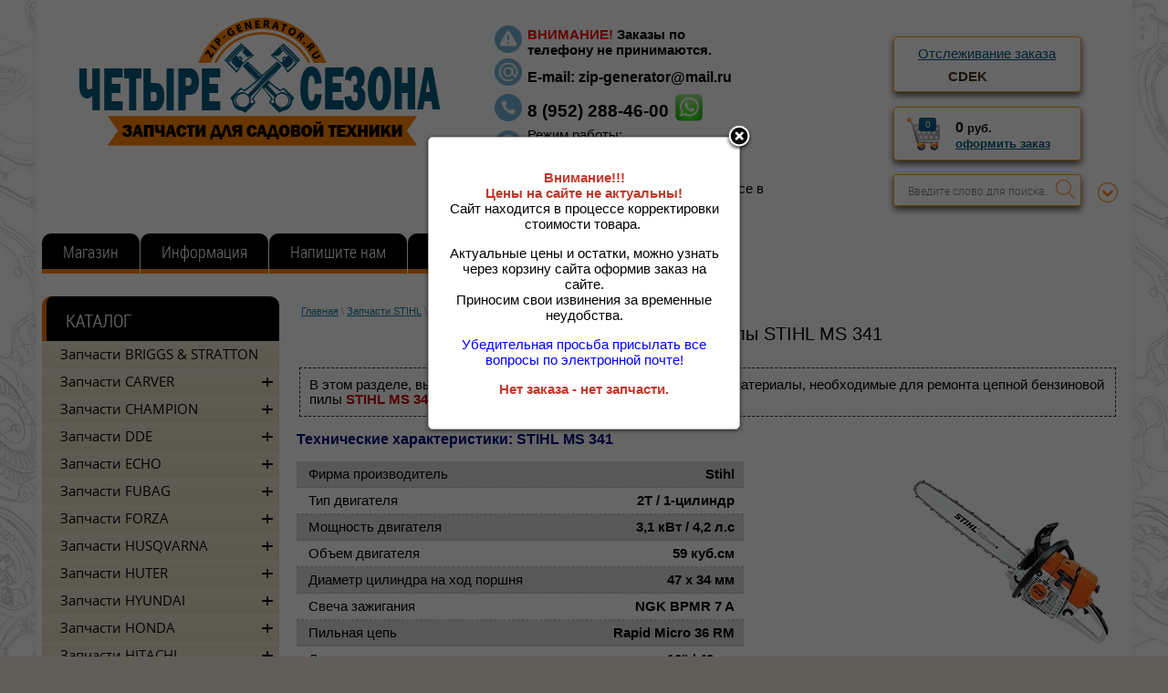

--- FILE ---
content_type: text/html; charset=utf-8
request_url: http://zip-generator.ru/zapchasti-benzopily-stihl-ms-341
body_size: 80079
content:
	<!doctype html>
<html lang="ru">
<head>
<meta charset="utf-8">
<meta name="robots" content="all"/>
<title>Запчасти для бензопилы STIHL MS 341 </title>
<meta name="description" content="Запчасти для бензопилы STIHL MS 341 ">
<meta name="keywords" content="Запчасти для бензопилы STIHL MS 341 ">
<meta name="SKYPE_TOOLBAR" content="SKYPE_TOOLBAR_PARSER_COMPATIBLE">
<link rel="stylesheet" href="/g/css/styles_articles_tpl.css">
<script src="/g/libs/jquery/1.10.2/jquery.min.js"></script>
<link rel='stylesheet' type='text/css' href='/shared/highslide-4.1.13/highslide.min.css'/>
<script type='text/javascript' src='/shared/highslide-4.1.13/highslide-full.packed.js'></script>
<script type='text/javascript'>
hs.graphicsDir = '/shared/highslide-4.1.13/graphics/';
hs.outlineType = null;
hs.showCredits = false;
hs.lang={cssDirection:'ltr',loadingText:'Загрузка...',loadingTitle:'Кликните чтобы отменить',focusTitle:'Нажмите чтобы перенести вперёд',fullExpandTitle:'Увеличить',fullExpandText:'Полноэкранный',previousText:'Предыдущий',previousTitle:'Назад (стрелка влево)',nextText:'Далее',nextTitle:'Далее (стрелка вправо)',moveTitle:'Передвинуть',moveText:'Передвинуть',closeText:'Закрыть',closeTitle:'Закрыть (Esc)',resizeTitle:'Восстановить размер',playText:'Слайд-шоу',playTitle:'Слайд-шоу (пробел)',pauseText:'Пауза',pauseTitle:'Приостановить слайд-шоу (пробел)',number:'Изображение %1/%2',restoreTitle:'Нажмите чтобы посмотреть картинку, используйте мышь для перетаскивания. Используйте клавиши вперёд и назад'};</script>

            <!-- 46b9544ffa2e5e73c3c971fe2ede35a5 -->
            <script src='/shared/s3/js/lang/ru.js'></script>
            <script src='/shared/s3/js/common.min.js'></script>
        <link rel='stylesheet' type='text/css' href='/shared/s3/css/calendar.css' /><link rel="icon" href="/favicon.jpg" type="image/jpeg">

<!--s3_require-->
<link rel="stylesheet" href="/g/basestyle/1.0.1/user/user.css" type="text/css"/>
<link rel="stylesheet" href="/g/basestyle/1.0.1/user/user.blue.css" type="text/css"/>
<script type="text/javascript" src="/g/basestyle/1.0.1/user/user.js" async></script>
<!--/s3_require-->

<link rel='stylesheet' type='text/css' href='/t/images/__csspatch/12/patch.css'/>

			
		
		
		
			<link rel="stylesheet" type="text/css" href="/g/shop2v2/default/css/theme.less.css">		
			<script type="text/javascript" src="/g/printme.js"></script>
		<script type="text/javascript" src="/g/shop2v2/default/js/tpl.js"></script>
		<script type="text/javascript" src="/g/shop2v2/default/js/baron.min.js"></script>
		
			<script type="text/javascript" src="/g/shop2v2/default/js/shop2.2.js"></script>
		
	<script type="text/javascript">shop2.init({"productRefs": [],"apiHash": {"getPromoProducts":"843329b0bd1835b503f094fdef955826","getSearchMatches":"b930063abcd35c016866170bc5e55a13","getFolderCustomFields":"2a190037de8e8161476056ed10013d5f","getProductListItem":"f23a7e972d5416ac3d28996aad8765c5","cartAddItem":"1b2f1cabbdeca409ba3061119c843277","cartRemoveItem":"51a0130a06295939bb13d127897934bc","cartUpdate":"c71cbfae205503612c0e0b11900614d4","cartRemoveCoupon":"4cef13a9778996c9eb7a55a2c547ad33","cartAddCoupon":"8d7907028c0b5b6477ce5b19420e7771","deliveryCalc":"311a78e0990db12a62c2305bbbb8166c","printOrder":"16cbdc346f40dd189a3a6114719cb419","cancelOrder":"17f012cda2e57ac1d1f5e88322de5720","cancelOrderNotify":"230a9aced9d67512799f4c7dcd4afa9c","repeatOrder":"7adbcd97d3dd7191d81a6e465431d4bc","paymentMethods":"29cc01e69661d254c832678ef6fe6202","compare":"24f8bec80d35690123a55915ab85dd52"},"hash": null,"verId": 978808,"mode": "folder","step": "","uri": "/magazin","IMAGES_DIR": "/d/","my": {"show_sections":true,"pricelist_vendor_in_column":true,"pricelist_hide_options":true},"shop2_cart_order_payments": 1,"cf_margin_price_enabled": 0,"maps_yandex_key":"","maps_google_key":""});shop2.filter._pre_params = "&s[folder_id]=120490409";</script>
<style type="text/css">.product-item-thumb {width: 200px;}.product-item-thumb .product-image, .product-item-simple .product-image {height: 190px;width: 200px;}.product-item-thumb .product-amount .amount-title {width: 104px;}.product-item-thumb .product-price {width: 150px;}.shop2-product .product-side-l {width: 400px;}.shop2-product .product-image {height: 400px;width: 400px;}.shop2-product .product-thumbnails li {width: 123px;height: 123px;}</style>
<link rel="stylesheet" href="/t/v1771/images/css/shop.css">
<link rel="stylesheet" href="/t/v1771/images/css/styles.css">
<script src="/t/v1771/images/js/main.js" charset="utf-8"></script>
<script src="/t/v1771/images/js/top_menu.js" charset="utf-8"></script>
<script type="text/javascript">
	var delay_popup = 5000;
	setTimeout("document.getElementById('overlayw').style.display='block'", delay_popup);
</script>

<!--[if lt IE 10]>
<script src="/g/libs/ie9-svg-gradient/0.0.1/ie9-svg-gradient.min.js"></script>
<script src="/t/v1771/images/js/jquery.placeholder.min.js"></script>
<script src="/t/v1771/images/js/jquery.textshadow.min.js"></script>
<script src="/t/v1771/images/js/ie.js"></script>
<![endif]-->
<!--[if lt IE 9]>
<script src="/g/libs/html5shiv/html5.js"></script>
<![endif]-->
<script src="/t/v1771/images/dops2016.js"></script>
<link rel="stylesheet" href="/t/v1771/images/dops2016.css" />
<link href="/t/v1771/images/site.addons.scss.css" rel="stylesheet" type="text/css" />
<link href="/t/v1771/images/css/additional.styles.scss.css" rel="stylesheet" type="text/css" />
<link rel="stylesheet" href="/g/libs/jquery-popover/0.0.3/jquery.popover.css">
<script src="/g/libs/jquery-popover/0.0.3/jquery.popover.min.js" type="text/javascript"></script>
<script src="/t/v1771/images/js/additional.cart_viewer.js"></script>

</head>
<body>
	
<!-- Модальное Окно  -->
       	

	
<div class="site-wrap">
	<div class="site-wrap-in">
		<header class="site-header">
				
			 <nav class="top-menu-wr">
                                  <ul class="top-menu"><li class="opened active"><a href="/" >Магазин</a></li><li class="has-child"><a href="/informatsiya" >Информация</a><ul class="level-2"><li><a href="/kak-oformit-zakaz" >Как оформить заказ?</a></li><li><a href="/rabota-s-saytom" >Работа с сайтом</a></li><li class="has-child"><a href="/detalirovki" >Деталировки</a><ul class="level-3"><li><a href="/detalirovki-champion" >Деталировки Champion</a></li></ul></li><li class="has-child"><a href="/instruktsii" >Инструкции</a><ul class="level-3"><li><a href="/instruktsii-champion" >Инструкции Champion</a></li></ul></li><li><a href="/faq" >FAQ</a></li><li><a href="/tekhnicheskaya-informatsiya" >Техническая информация</a></li><li><a href="/vozvrat-i-obmen-tovara" >Возврат и обмен товара</a></li></ul></li><li><a href="/napishite-nam" >Напишите нам</a></li><li><a href="/registraciya" >Регистрация</a></li><li><a href="/magazin/vendors" >Производители</a></li></ul>               			<div class="all-search">	
	
<div class="shop2-block search-form ">
	<div class="block-title">
		<strong>Расширенный поиск</strong>
		<span>&nbsp;</span>
	</div>
	<div class="block-body">
		<form action="/magazin/search" enctype="multipart/form-data">
			<input type="hidden" name="sort_by" value=""/>
			
							<div class="row">
					<div class="row-title">Цена (руб.):</div>
					<label><span>от</span>&nbsp;<input name="s[price][min]" type="text" size="5" class="small" value="" /></label>
					&nbsp;
					<label><span>до</span>&nbsp;<input name="s[price][max]" type="text" size="5" class="small" value="" /></label>
				</div>
			
							<div class="row">
					<label class="row-title" for="shop2-name">Название:</label>
					<input type="text" name="s[name]" size="20" id="shop2-name" value="" />
				</div>
			
							<div class="row">
					<label class="row-title" for="shop2-article">Артикул:</label>
					<input type="text" name="s[article]" id="shop2-article" value="" />
				</div>
			
							<div class="row">
					<label class="row-title" for="shop2-text">Текст:</label>
					<input type="text" name="search_text" size="20" id="shop2-text"  value="" />
				</div>
			
			
							<div class="row">
					<div class="row-title">Выберите категорию:</div>
					<select name="s[folder_id]" id="s[folder_id]">
						<option value="">Все</option>
																																		<option value="87909009" >
									 Запчасти BRIGGS &amp; STRATTON
								</option>
																												<option value="335682705" >
									 Запчасти CARVER
								</option>
																												<option value="335684705" >
									&raquo; Запчасти для бензокос
								</option>
																												<option value="335685105" >
									&raquo;&raquo; GBC-026
								</option>
																												<option value="335684905" >
									&raquo;&raquo; GBC-033M / GBC-033MS
								</option>
																												<option value="335698305" >
									&raquo;&raquo; GBC-043M / GBC-043MS
								</option>
																												<option value="335698505" >
									&raquo;&raquo; GBC-052M / GBC-052MS
								</option>
																												<option value="231111113" >
									&raquo; Запчасти для бензорезов
								</option>
																												<option value="231201113" >
									&raquo;&raquo; GCS 58/300
								</option>
																												<option value="231111513" >
									&raquo;&raquo; GCS 94/400
								</option>
																												<option value="835192713" >
									&raquo; Запчасти для бензопил
								</option>
																												<option value="835228113" >
									&raquo;&raquo; HSG 145-15
								</option>
																												<option value="844291313" >
									&raquo;&raquo; HSG 152-18
								</option>
																												<option value="844291713" >
									&raquo;&raquo; HSG 158-18
								</option>
																												<option value="7514116" >
									&raquo;&raquo; RSG 345
								</option>
																												<option value="1340913" >
									&raquo; Запчасти для генераторов
								</option>
																												<option value="1362313" >
									&raquo;&raquo; PPG-4500IS
								</option>
																												<option value="917472313" >
									&raquo;&raquo; PPG -1400I CUBE
								</option>
																												<option value="136435113" >
									&raquo; Запчасти для культиваторов
								</option>
																												<option value="136438513" >
									&raquo;&raquo; Carver T-550R
								</option>
																												<option value="250018106" >
									&raquo; Запчасти для снегоуборщиков
								</option>
																												<option value="250018306" >
									&raquo;&raquo; ST-550
								</option>
																												<option value="250018506" >
									&raquo;&raquo; ST-650
								</option>
																												<option value="250019306" >
									&raquo;&raquo; STG 756
								</option>
																												<option value="275415909" >
									&raquo;&raquo; STG 3045
								</option>
																												<option value="250019506" >
									&raquo;&raquo; STG 5556
								</option>
																												<option value="250019706" >
									&raquo;&raquo; STG 6556
								</option>
																												<option value="250019906" >
									&raquo;&raquo; STG 6556EL
								</option>
																												<option value="250020106" >
									&raquo;&raquo; STG 6561EL
								</option>
																												<option value="250020306" >
									&raquo;&raquo; STG 7056
								</option>
																												<option value="250020506" >
									&raquo;&raquo; STG 7056EL
								</option>
																												<option value="250021106" >
									&raquo;&raquo; STG 7061R
								</option>
																												<option value="295551509" >
									&raquo;&raquo; STG 7061WEL
								</option>
																												<option value="669206913" >
									&raquo;&raquo; STE 2146
								</option>
																												<option value="669207313" >
									&raquo;&raquo; STE 2346
								</option>
																												<option value="930567913" >
									&raquo;&raquo; STE 1333
								</option>
																												<option value="30488841" >
									 Запчасти CHAMPION
								</option>
																												<option value="30489041" >
									&raquo; Запчасти на бензопилы
								</option>
																												<option value="94814241" >
									&raquo;&raquo; 55-18
								</option>
																												<option value="52333441" >
									&raquo;&raquo; 120T-10
								</option>
																												<option value="61335102" >
									&raquo;&raquo; 125T-10
								</option>
																												<option value="330364513" >
									&raquo;&raquo; 126T-10
								</option>
																												<option value="93557841" >
									&raquo;&raquo; 137-16
								</option>
																												<option value="93558041" >
									&raquo;&raquo; 142-16
								</option>
																												<option value="392504513" >
									&raquo;&raquo; 232-14
								</option>
																												<option value="4412702" >
									&raquo;&raquo; 237-16
								</option>
																												<option value="95051241" >
									&raquo;&raquo; 240-16
								</option>
																												<option value="4412902" >
									&raquo;&raquo; 241-16
								</option>
																												<option value="319748505" >
									&raquo;&raquo; 245-16
								</option>
																												<option value="258976109" >
									&raquo;&raquo; 246-15
								</option>
																												<option value="30489241" >
									&raquo;&raquo; 250-18
								</option>
																												<option value="177042305" >
									&raquo;&raquo; 251-18
								</option>
																												<option value="319748705" >
									&raquo;&raquo; 254-18
								</option>
																												<option value="176895505" >
									&raquo;&raquo; 256-18
								</option>
																												<option value="192344905" >
									&raquo;&raquo; 265-18
								</option>
																												<option value="113489306" >
									&raquo;&raquo; 350-18
								</option>
																												<option value="113489706" >
									&raquo;&raquo; 362-18
								</option>
																												<option value="291690308" >
									&raquo;&raquo; 372-18
								</option>
																												<option value="29268908" >
									&raquo; Запчасти на бензорезы
								</option>
																												<option value="29271108" >
									&raquo;&raquo; CP350
								</option>
																												<option value="29271308" >
									&raquo;&raquo; CP400
								</option>
																												<option value="56616108" >
									&raquo;&raquo; SC350
								</option>
																												<option value="68112708" >
									&raquo;&raquo; SC400
								</option>
																												<option value="91683809" >
									&raquo; Запчасти на виброплиты
								</option>
																												<option value="37776908" >
									&raquo;&raquo; PC 1050FT
								</option>
																												<option value="91684409" >
									&raquo;&raquo; PC 1150FT
								</option>
																												<option value="310829905" >
									&raquo;&raquo; PC 1151FT
								</option>
																												<option value="265743305" >
									&raquo;&raquo; PC 5332F
								</option>
																												<option value="91684009" >
									&raquo;&raquo; PC 5431F
								</option>
																												<option value="51155508" >
									&raquo;&raquo; PC 6036F
								</option>
																												<option value="310830705" >
									&raquo;&raquo; PC 6337F
								</option>
																												<option value="37777108" >
									&raquo;&raquo; PC 8742F
								</option>
																												<option value="91684209" >
									&raquo;&raquo; PC 9045F
								</option>
																												<option value="51145108" >
									&raquo;&raquo; PC 9750FT
								</option>
																												<option value="306288705" >
									&raquo;&raquo; PC 1345RHH
								</option>
																												<option value="91684609" >
									&raquo;&raquo; PC 1645RH
								</option>
																												<option value="91684809" >
									&raquo;&raquo; CVG 424
								</option>
																												<option value="129686106" >
									&raquo;&raquo; TR 72
								</option>
																												<option value="154869702" >
									&raquo; Запчасти на воздуходувки
								</option>
																												<option value="160629302" >
									&raquo;&raquo; GВ226
								</option>
																												<option value="160629902" >
									&raquo;&raquo; GB227
								</option>
																												<option value="154887302" >
									&raquo;&raquo; GВV326S
								</option>
																												<option value="160630302" >
									&raquo;&raquo; GBV327S
								</option>
																												<option value="160632702" >
									&raquo;&raquo; GBR333
								</option>
																												<option value="160687102" >
									&raquo;&raquo; GBR357
								</option>
																												<option value="160688102" >
									&raquo;&raquo; GBR376
								</option>
																												<option value="252875905" >
									&raquo; Запчасти на высоторезы
								</option>
																												<option value="252876905" >
									&raquo;&raquo; PP125
								</option>
																												<option value="96654809" >
									&raquo;&raquo; PP126
								</option>
																												<option value="132364108" >
									&raquo;&raquo; PPB400
								</option>
																												<option value="93075609" >
									&raquo; Запчасти на газонокосилоки
								</option>
																												<option value="155690705" >
									&raquo;&raquo; LM4122
								</option>
																												<option value="116188609" >
									&raquo;&raquo; LM4215
								</option>
																												<option value="155429505" >
									&raquo;&raquo; LM4622
								</option>
																												<option value="130062902" >
									&raquo;&raquo; LM4626
								</option>
																												<option value="116188809" >
									&raquo;&raquo; LM4627
								</option>
																												<option value="116189409" >
									&raquo;&raquo; LM4630
								</option>
																												<option value="130071902" >
									&raquo;&raquo; LM4840
								</option>
																												<option value="116189009" >
									&raquo;&raquo; LM5127
								</option>
																												<option value="286591905" >
									&raquo;&raquo; LM5127BS
								</option>
																												<option value="135455702" >
									&raquo;&raquo; LM5130
								</option>
																												<option value="116189209" >
									&raquo;&raquo; LM5131
								</option>
																												<option value="284245705" >
									&raquo;&raquo; LM5345
								</option>
																												<option value="116189809" >
									&raquo;&raquo; LM5345BS
								</option>
																												<option value="286530905" >
									&raquo;&raquo; LM5346E
								</option>
																												<option value="135521302" >
									&raquo;&raquo; LM5347
								</option>
																												<option value="285754905" >
									&raquo;&raquo; LM5347BS
								</option>
																												<option value="285755305" >
									&raquo;&raquo; LM5347EBS
								</option>
																												<option value="285799105" >
									&raquo;&raquo; LM5645
								</option>
																												<option value="265394905" >
									&raquo;&raquo; LMH4412
								</option>
																												<option value="116190009" >
									&raquo;&raquo; LMH5629
								</option>
																												<option value="116190209" >
									&raquo;&raquo; LMH5640
								</option>
																												<option value="65277241" >
									&raquo; Запчасти на генераторы
								</option>
																												<option value="88399809" >
									&raquo;&raquo; Бензиновые генераторы
								</option>
																												<option value="65277441" >
									&raquo;&raquo;&raquo; GG950DC
								</option>
																												<option value="432589609" >
									&raquo;&raquo;&raquo; GG951DC
								</option>
																												<option value="267085105" >
									&raquo;&raquo;&raquo; GG1000
								</option>
																												<option value="432583609" >
									&raquo;&raquo;&raquo; GG1200
								</option>
																												<option value="88396809" >
									&raquo;&raquo;&raquo; GG1300
								</option>
																												<option value="432615809" >
									&raquo;&raquo;&raquo; GG2000
								</option>
																												<option value="248392908" >
									&raquo;&raquo;&raquo; GG2300
								</option>
																												<option value="124428509" >
									&raquo;&raquo;&raquo; GG2800
								</option>
																												<option value="88397409" >
									&raquo;&raquo;&raquo; GG3000
								</option>
																												<option value="112583308" >
									&raquo;&raquo;&raquo; GG3200EW
								</option>
																												<option value="88397609" >
									&raquo;&raquo;&raquo; GG3300
								</option>
																												<option value="432616809" >
									&raquo;&raquo;&raquo; GG3301
								</option>
																												<option value="432617009" >
									&raquo;&raquo;&raquo; GG3301C
								</option>
																												<option value="97673108" >
									&raquo;&raquo;&raquo; GG5000
								</option>
																												<option value="97673308" >
									&raquo;&raquo;&raquo; GG5000EW
								</option>
																												<option value="88397809" >
									&raquo;&raquo;&raquo; GG6500
								</option>
																												<option value="118213308" >
									&raquo;&raquo;&raquo; GG6500-3
								</option>
																												<option value="432470209" >
									&raquo;&raquo;&raquo; GG6501E
								</option>
																												<option value="88398009" >
									&raquo;&raquo;&raquo; GG7000 c ATS
								</option>
																												<option value="97673508" >
									&raquo;&raquo;&raquo; GG7001EW
								</option>
																												<option value="88399409" >
									&raquo;&raquo;&raquo; GG7200E
								</option>
																												<option value="97673908" >
									&raquo;&raquo;&raquo; GG7500ES
								</option>
																												<option value="89432609" >
									&raquo;&raquo;&raquo; GG7500E-3
								</option>
																												<option value="88398209" >
									&raquo;&raquo;&raquo; GG7501E
								</option>
																												<option value="88398409" >
									&raquo;&raquo;&raquo; GG7501E-3
								</option>
																												<option value="88399609" >
									&raquo;&raquo;&raquo; GG8000 / GG8000E
								</option>
																												<option value="122823906" >
									&raquo;&raquo;&raquo; GG11000E
								</option>
																												<option value="215074506" >
									&raquo;&raquo;&raquo; GG12000E
								</option>
																												<option value="88399209" >
									&raquo;&raquo;&raquo; GW 200AE
								</option>
																												<option value="88400009" >
									&raquo;&raquo; Дизельные генераторы
								</option>
																												<option value="325757305" >
									&raquo;&raquo;&raquo; DG10E-3
								</option>
																												<option value="284912905" >
									&raquo;&raquo;&raquo; DG12E
								</option>
																												<option value="285519705" >
									&raquo;&raquo;&raquo; DG12E-3
								</option>
																												<option value="285519905" >
									&raquo;&raquo;&raquo; DG15ES
								</option>
																												<option value="285520105" >
									&raquo;&raquo;&raquo; DG15ES-3
								</option>
																												<option value="89066009" >
									&raquo;&raquo;&raquo; DG2200E
								</option>
																												<option value="89066209" >
									&raquo;&raquo;&raquo; DG3600E
								</option>
																												<option value="115593306" >
									&raquo;&raquo;&raquo; DG3601E
								</option>
																												<option value="89066409" >
									&raquo;&raquo;&raquo; DG6000E / DG6000E-3
								</option>
																												<option value="89066609" >
									&raquo;&raquo;&raquo; DG6500E / DG6500E-3
								</option>
																												<option value="89066809" >
									&raquo;&raquo;&raquo; DG6500ES
								</option>
																												<option value="234583505" >
									&raquo;&raquo;&raquo; DG6501E / DG6501E-3
								</option>
																												<option value="115593506" >
									&raquo;&raquo;&raquo; DG6501ES
								</option>
																												<option value="140375106" >
									&raquo;&raquo;&raquo; DG10000E
								</option>
																												<option value="158681706" >
									&raquo;&raquo;&raquo; DG10000E-3
								</option>
																												<option value="89067009" >
									&raquo;&raquo;&raquo; DW180E
								</option>
																												<option value="89067209" >
									&raquo;&raquo;&raquo; DW190AE
								</option>
																												<option value="88400209" >
									&raquo;&raquo; Газовые генераторы
								</option>
																												<option value="88398609" >
									&raquo;&raquo;&raquo; LPG2500
								</option>
																												<option value="88398809" >
									&raquo;&raquo;&raquo; LPG6500E
								</option>
																												<option value="176809009" >
									&raquo;&raquo; Инверторные генераторы
								</option>
																												<option value="176809209" >
									&raquo;&raquo;&raquo; IGG 950
								</option>
																												<option value="191369305" >
									&raquo;&raquo;&raquo; IGG 980
								</option>
																												<option value="111260708" >
									&raquo;&raquo;&raquo; IGG1001
								</option>
																												<option value="432587809" >
									&raquo;&raquo;&raquo; IGG1200
								</option>
																												<option value="901435113" >
									&raquo;&raquo;&raquo; IGG3200
								</option>
																												<option value="52333241" >
									&raquo; Запчасти на двигатели
								</option>
																												<option value="150866306" >
									&raquo;&raquo; G100HK
								</option>
																												<option value="88400809" >
									&raquo;&raquo; G120HK
								</option>
																												<option value="88401209" >
									&raquo;&raquo; G160HK
								</option>
																												<option value="267918705" >
									&raquo;&raquo; G180HK
								</option>
																												<option value="88401409" >
									&raquo;&raquo; G200HK
								</option>
																												<option value="151812306" >
									&raquo;&raquo; G200-1HK
								</option>
																												<option value="296385905" >
									&raquo;&raquo; G201HK
								</option>
																												<option value="88401609" >
									&raquo;&raquo; G210HK
								</option>
																												<option value="152498706" >
									&raquo;&raquo; G210HT
								</option>
																												<option value="152840506" >
									&raquo;&raquo; G250HK
								</option>
																												<option value="88401809" >
									&raquo;&raquo; G270HK
								</option>
																												<option value="155386106" >
									&raquo;&raquo; G270-1HK
								</option>
																												<option value="88396409" >
									&raquo;&raquo; G390HK
								</option>
																												<option value="155426106" >
									&raquo;&raquo; G390HKE
								</option>
																												<option value="155428506" >
									&raquo;&raquo; G390-1HK
								</option>
																												<option value="155468906" >
									&raquo;&raquo; G390-1HKE
								</option>
																												<option value="92455409" >
									&raquo;&raquo; G420HK
								</option>
																												<option value="152392706" >
									&raquo;&raquo; G420HKDC
								</option>
																												<option value="152360506" >
									&raquo;&raquo; G420HKE
								</option>
																												<option value="292090105" >
									&raquo;&raquo; G680HKE
								</option>
																												<option value="233491905" >
									&raquo;&raquo; G760HKE
								</option>
																												<option value="155562106" >
									&raquo;&raquo; G110VK
								</option>
																												<option value="155792506" >
									&raquo;&raquo; G110VK/1
								</option>
																												<option value="115902609" >
									&raquo;&raquo; G140VK
								</option>
																												<option value="155819906" >
									&raquo;&raquo; G140VK/1
								</option>
																												<option value="155893106" >
									&raquo;&raquo; G140VK/2
								</option>
																												<option value="115902809" >
									&raquo;&raquo; G160VK / LC1P65FA
								</option>
																												<option value="156079906" >
									&raquo;&raquo; G170-1VK/1
								</option>
																												<option value="156080106" >
									&raquo;&raquo; G170-1VK/2
								</option>
																												<option value="359516905" >
									&raquo;&raquo; G200VK
								</option>
																												<option value="115903209" >
									&raquo;&raquo; G340VKE
								</option>
																												<option value="115903409" >
									&raquo;&raquo; D420-1HK
								</option>
																												<option value="88396209" >
									&raquo;&raquo; UP154
								</option>
																												<option value="92630209" >
									&raquo;&raquo; UP168
								</option>
																												<option value="92630409" >
									&raquo;&raquo; UP170
								</option>
																												<option value="93957009" >
									&raquo;&raquo; UP177
								</option>
																												<option value="92453009" >
									&raquo;&raquo; UP188
								</option>
																												<option value="116127409" >
									&raquo;&raquo; G190FD
								</option>
																												<option value="90470209" >
									&raquo;&raquo; SU170
								</option>
																												<option value="90470409" >
									&raquo;&raquo; SU178
								</option>
																												<option value="89149009" >
									&raquo;&raquo; SU186
								</option>
																												<option value="90457009" >
									&raquo;&raquo; UD170
								</option>
																												<option value="90457209" >
									&raquo;&raquo; UD178
								</option>
																												<option value="89149209" >
									&raquo;&raquo; UD186
								</option>
																												<option value="92375609" >
									&raquo; Запчасти на культиваторы
								</option>
																												<option value="92375809" >
									&raquo;&raquo; GC243
								</option>
																												<option value="274332105" >
									&raquo;&raquo; GC243E
								</option>
																												<option value="272068505" >
									&raquo;&raquo; GC252
								</option>
																												<option value="92376009" >
									&raquo;&raquo; BC4311
								</option>
																												<option value="92376209" >
									&raquo;&raquo; BC4401
								</option>
																												<option value="92376409" >
									&raquo;&raquo; BC5511
								</option>
																												<option value="92376609" >
									&raquo;&raquo; BC5512
								</option>
																												<option value="92376809" >
									&raquo;&raquo; BC5602
								</option>
																												<option value="92377009" >
									&raquo;&raquo; BC5602BS
								</option>
																												<option value="92377609" >
									&raquo;&raquo; BC5712
								</option>
																												<option value="107725609" >
									&raquo;&raquo; BC6611
								</option>
																												<option value="92377209" >
									&raquo;&raquo; BC6612H
								</option>
																												<option value="92377409" >
									&raquo;&raquo; BC6712
								</option>
																												<option value="99923609" >
									&raquo;&raquo; BC7612H
								</option>
																												<option value="92377809" >
									&raquo;&raquo; BC7712
								</option>
																												<option value="213900505" >
									&raquo;&raquo; BC7713
								</option>
																												<option value="218450505" >
									&raquo;&raquo; BC7714
								</option>
																												<option value="248405308" >
									&raquo;&raquo; BC7723
								</option>
																												<option value="92378009" >
									&raquo;&raquo; BC8713
								</option>
																												<option value="285457305" >
									&raquo;&raquo; BC8716
								</option>
																												<option value="537658513" >
									&raquo;&raquo; BC8734
								</option>
																												<option value="537658713" >
									&raquo;&raquo; BC8738
								</option>
																												<option value="98441509" >
									&raquo;&raquo; BC8813
								</option>
																												<option value="116151209" >
									&raquo;&raquo; BC9713
								</option>
																												<option value="213901905" >
									&raquo;&raquo; BC9714
								</option>
																												<option value="88853308" >
									&raquo;&raquo; BC9813
								</option>
																												<option value="116151609" >
									&raquo;&raquo; BC1193
								</option>
																												<option value="330892705" >
									&raquo;&raquo; DC1163E
								</option>
																												<option value="116152209" >
									&raquo;&raquo; DC1193E
								</option>
																												<option value="96654209" >
									&raquo; Запчасти на мотобуры
								</option>
																												<option value="116365905" >
									&raquo;&raquo; AG152B
								</option>
																												<option value="96656009" >
									&raquo;&raquo; AG243
								</option>
																												<option value="96655609" >
									&raquo;&raquo; AG252
								</option>
																												<option value="96656409" >
									&raquo;&raquo; AG352
								</option>
																												<option value="234151106" >
									&raquo;&raquo; AG364
								</option>
																												<option value="88402409" >
									&raquo; Запчасти на мотопомпы
								</option>
																												<option value="88402609" >
									&raquo;&raquo; Бензиновые мотопомпы
								</option>
																												<option value="96658409" >
									&raquo;&raquo;&raquo; GP25-II
								</option>
																												<option value="88403009" >
									&raquo;&raquo;&raquo; GP26-II
								</option>
																												<option value="149967809" >
									&raquo;&raquo;&raquo; GP27-II
								</option>
																												<option value="88403409" >
									&raquo;&raquo;&raquo; GP40 до 2019 года
								</option>
																												<option value="262076705" >
									&raquo;&raquo;&raquo; GP40 с 2019 года
								</option>
																												<option value="88403209" >
									&raquo;&raquo;&raquo; GP40-II
								</option>
																												<option value="88403809" >
									&raquo;&raquo;&raquo; GP50
								</option>
																												<option value="107341009" >
									&raquo;&raquo;&raquo; GP51
								</option>
																												<option value="92450809" >
									&raquo;&raquo;&raquo; GP52
								</option>
																												<option value="304373105" >
									&raquo;&raquo;&raquo; GP55
								</option>
																												<option value="88404009" >
									&raquo;&raquo;&raquo; GP80
								</option>
																												<option value="88404609" >
									&raquo;&raquo;&raquo; GP100E
								</option>
																												<option value="88404409" >
									&raquo;&raquo;&raquo; GTP80
								</option>
																												<option value="91685209" >
									&raquo;&raquo;&raquo; GTP80H
								</option>
																												<option value="92625209" >
									&raquo;&raquo;&raquo; GTP81
								</option>
																												<option value="88403609" >
									&raquo;&raquo;&raquo; GTP82
								</option>
																												<option value="88404809" >
									&raquo;&raquo;&raquo; GTP101E
								</option>
																												<option value="88404209" >
									&raquo;&raquo;&raquo; GHP40-2
								</option>
																												<option value="88402809" >
									&raquo;&raquo; Дизельные мотопомпы
								</option>
																												<option value="90471009" >
									&raquo;&raquo;&raquo; DHP40E
								</option>
																												<option value="90470809" >
									&raquo;&raquo;&raquo; DP50E
								</option>
																												<option value="90471209" >
									&raquo;&raquo;&raquo; DTP81E
								</option>
																												<option value="90471409" >
									&raquo;&raquo;&raquo; DTP80E
								</option>
																												<option value="147881809" >
									&raquo; Запчасти на опрыскиватели
								</option>
																												<option value="238328505" >
									&raquo;&raquo; PS157
								</option>
																												<option value="116190409" >
									&raquo;&raquo; PS226
								</option>
																												<option value="115956708" >
									&raquo;&raquo; PS227
								</option>
																												<option value="297374705" >
									&raquo;&raquo; PS242
								</option>
																												<option value="147882009" >
									&raquo;&raquo; PS257
								</option>
																												<option value="65060113" >
									&raquo;&raquo; SA12
								</option>
																												<option value="107396105" >
									&raquo; Запчасти на подметальные машины
								</option>
																												<option value="156250706" >
									&raquo;&raquo; GS5080
								</option>
																												<option value="107396305" >
									&raquo;&raquo; GS5562
								</option>
																												<option value="182080306" >
									&raquo;&raquo; GS5580
								</option>
																												<option value="182080706" >
									&raquo;&raquo; GS6510E
								</option>
																												<option value="156251106" >
									&raquo;&raquo; GS50100
								</option>
																												<option value="262067105" >
									&raquo; Запчасти на садовые измельчители
								</option>
																												<option value="262067305" >
									&raquo;&raquo; SC2818
								</option>
																												<option value="113751708" >
									&raquo;&raquo; CH1211E
								</option>
																												<option value="96654409" >
									&raquo; Запчасти на садовые ножницы
								</option>
																												<option value="291529108" >
									&raquo;&raquo; HT625
								</option>
																												<option value="96657209" >
									&raquo;&raquo; HT625R
								</option>
																												<option value="291529308" >
									&raquo;&raquo; HT726
								</option>
																												<option value="96657609" >
									&raquo;&raquo; HT726R
								</option>
																												<option value="321034705" >
									&raquo; Запчасти на скарификаторы
								</option>
																												<option value="496280509" >
									&raquo;&raquo; GSC4840
								</option>
																												<option value="321040105" >
									&raquo;&raquo; GSC5140
								</option>
																												<option value="88411209" >
									&raquo; Запчасти на снегоуборщики
								</option>
																												<option value="265744105" >
									&raquo;&raquo; ST246
								</option>
																												<option value="95434705" >
									&raquo;&raquo; ST553
								</option>
																												<option value="88412609" >
									&raquo;&raquo; ST556
								</option>
																												<option value="157376506" >
									&raquo;&raquo; ST655
								</option>
																												<option value="88412409" >
									&raquo;&raquo; ST656
								</option>
																												<option value="98987305" >
									&raquo;&raquo; ST661
								</option>
																												<option value="109485305" >
									&raquo;&raquo; ST662E
								</option>
																												<option value="88412809" >
									&raquo;&raquo; ST761E
								</option>
																												<option value="88413009" >
									&raquo;&raquo; ST762E
								</option>
																												<option value="107399505" >
									&raquo;&raquo; ST861
								</option>
																												<option value="250828508" >
									&raquo;&raquo; ST861E
								</option>
																												<option value="88413609" >
									&raquo;&raquo; ST1170E
								</option>
																												<option value="225068709" >
									&raquo;&raquo; ST1171E
								</option>
																												<option value="88414009" >
									&raquo;&raquo; ST1376E
								</option>
																												<option value="129320506" >
									&raquo;&raquo; ST1510E
								</option>
																												<option value="88412209" >
									&raquo;&raquo; ST656BS
								</option>
																												<option value="245867906" >
									&raquo;&raquo; ST661BS
								</option>
																												<option value="130187409" >
									&raquo;&raquo; ST662BS
								</option>
																												<option value="63456502" >
									&raquo;&raquo; ST761BS
								</option>
																												<option value="130185409" >
									&raquo;&raquo; ST766BS
								</option>
																												<option value="88413209" >
									&raquo;&raquo; ST861BS
								</option>
																												<option value="247141706" >
									&raquo;&raquo; ST969BS
								</option>
																												<option value="129317306" >
									&raquo;&raquo; ST977BS
								</option>
																												<option value="252938506" >
									&raquo;&raquo; ST1074BS
								</option>
																												<option value="247141906" >
									&raquo;&raquo; ST1076BS
								</option>
																												<option value="129318306" >
									&raquo;&raquo; ST1086BS
								</option>
																												<option value="88414209" >
									&raquo;&raquo; ST1170BS
								</option>
																												<option value="233784308" >
									&raquo;&raquo; STT761E
								</option>
																												<option value="88413809" >
									&raquo;&raquo; STT1170Е
								</option>
																												<option value="233784508" >
									&raquo;&raquo; STT1171E
								</option>
																												<option value="88547009" >
									&raquo;&raquo; STE1650
								</option>
																												<option value="124153106" >
									&raquo;&raquo; С3060
								</option>
																												<option value="96651809" >
									&raquo; Запчасти на триммеры
								</option>
																												<option value="115343409" >
									&raquo;&raquo; Т221
								</option>
																												<option value="115353809" >
									&raquo;&raquo; T233
								</option>
																												<option value="115354009" >
									&raquo;&raquo; Т252
								</option>
																												<option value="96653009" >
									&raquo;&raquo; Т256
								</option>
																												<option value="190977502" >
									&raquo;&raquo; Т256-2
								</option>
																												<option value="257238305" >
									&raquo;&raquo; T261
								</option>
																												<option value="257238505" >
									&raquo;&raquo; T262
								</option>
																												<option value="96652609" >
									&raquo;&raquo; T263
								</option>
																												<option value="257239105" >
									&raquo;&raquo; T264
								</option>
																												<option value="115380209" >
									&raquo;&raquo; T266
								</option>
																												<option value="115354409" >
									&raquo;&raquo; T275 / T275-2
								</option>
																												<option value="115381209" >
									&raquo;&raquo; T276
								</option>
																												<option value="96653409" >
									&raquo;&raquo; Т333 / Т333-2
								</option>
																												<option value="147107009" >
									&raquo;&raquo; Т333S-2
								</option>
																												<option value="115842809" >
									&raquo;&raquo; T334
								</option>
																												<option value="149560409" >
									&raquo;&raquo; Т334FS
								</option>
																												<option value="96653209" >
									&raquo;&raquo; Т336
								</option>
																												<option value="13648504" >
									&raquo;&raquo; Т338S-2
								</option>
																												<option value="115354609" >
									&raquo;&raquo; Т345 / Т345-2
								</option>
																												<option value="115384009" >
									&raquo;&raquo; T346
								</option>
																												<option value="178605506" >
									&raquo;&raquo; T347-2
								</option>
																												<option value="213621502" >
									&raquo;&raquo; Т374FS
								</option>
																												<option value="96653809" >
									&raquo;&raquo; T433 / T433-2
								</option>
																												<option value="147107209" >
									&raquo;&raquo; T433S-2
								</option>
																												<option value="96653609" >
									&raquo;&raquo; T434
								</option>
																												<option value="225521502" >
									&raquo;&raquo; T436
								</option>
																												<option value="261298305" >
									&raquo;&raquo; Т437
								</option>
																												<option value="275443905" >
									&raquo;&raquo; T438S-2
								</option>
																												<option value="21417109" >
									&raquo;&raquo; Т444S-2
								</option>
																												<option value="115354209" >
									&raquo;&raquo; T445 / T445-2
								</option>
																												<option value="115400809" >
									&raquo;&raquo; T446
								</option>
																												<option value="261298505" >
									&raquo;&raquo; T447-2
								</option>
																												<option value="274334105" >
									&raquo;&raquo; T514
								</option>
																												<option value="96654009" >
									&raquo;&raquo; T516
								</option>
																												<option value="261298105" >
									&raquo;&raquo; T517
								</option>
																												<option value="148739409" >
									&raquo;&raquo; T523 / Т523-2
								</option>
																												<option value="147107409" >
									&raquo;&raquo; Т523S-2
								</option>
																												<option value="115353409" >
									&raquo;&raquo; T525 / Т525-2
								</option>
																												<option value="115353609" >
									&raquo;&raquo; T527-2
								</option>
																												<option value="275204905" >
									&raquo;&raquo; T528S-2
								</option>
																												<option value="27145309" >
									&raquo;&raquo; T394FS-2
								</option>
																												<option value="164592502" >
									&raquo; Запчасти на электропилы
								</option>
																												<option value="629538913" >
									&raquo;&raquo; 112-12
								</option>
																												<option value="629635113" >
									&raquo;&raquo; 116-14
								</option>
																												<option value="179192302" >
									&raquo;&raquo; 118-14
								</option>
																												<option value="184614502" >
									&raquo;&raquo; 120-14
								</option>
																												<option value="629799313" >
									&raquo;&raquo; 120N-14
								</option>
																												<option value="629719313" >
									&raquo;&raquo; 125-16
								</option>
																												<option value="629809513" >
									&raquo;&raquo; 125N-16
								</option>
																												<option value="189069502" >
									&raquo;&raquo; 318-16
								</option>
																												<option value="182204102" >
									&raquo;&raquo; 324N-18
								</option>
																												<option value="128243108" >
									&raquo;&raquo; 418N-16
								</option>
																												<option value="164592702" >
									&raquo;&raquo; 420-16
								</option>
																												<option value="164592902" >
									&raquo;&raquo; 420N-16
								</option>
																												<option value="174903502" >
									&raquo;&raquo; 422-18
								</option>
																												<option value="174904102" >
									&raquo;&raquo; 424N-18
								</option>
																												<option value="126184308" >
									&raquo;&raquo; 520N-16
								</option>
																												<option value="130958308" >
									&raquo;&raquo; 522N-18
								</option>
																												<option value="549175713" >
									&raquo;&raquo; 620-16
								</option>
																												<option value="549175913" >
									&raquo;&raquo; 620N-16
								</option>
																												<option value="549188913" >
									&raquo;&raquo; 624N-18
								</option>
																												<option value="132363908" >
									&raquo;&raquo; CSB400-14
								</option>
																												<option value="337130505" >
									&raquo; Запчасти на электрокосы
								</option>
																												<option value="337130705" >
									&raquo;&raquo; ET 1001 А
								</option>
																												<option value="115195609" >
									&raquo;&raquo; ET 1002 A
								</option>
																												<option value="115200809" >
									&raquo;&raquo; ET 1003 A
								</option>
																												<option value="115193409" >
									&raquo;&raquo; ET 1004 A
								</option>
																												<option value="115193809" >
									&raquo;&raquo; ET 1200 A
								</option>
																												<option value="513893109" >
									&raquo; Запчасти электро-газонокосилок
								</option>
																												<option value="330077713" >
									&raquo;&raquo; EM3110
								</option>
																												<option value="513896709" >
									&raquo;&raquo; EM3211
								</option>
																												<option value="87813009" >
									 Запчасти DDE
								</option>
																												<option value="94620209" >
									&raquo; Запчасти для бензопил
								</option>
																												<option value="197960709" >
									&raquo;&raquo; CS 250
								</option>
																												<option value="94185809" >
									&raquo;&raquo; CS 2512
								</option>
																												<option value="93925809" >
									&raquo;&raquo; CS 3815
								</option>
																												<option value="93926009" >
									&raquo;&raquo; CS 4216
								</option>
																												<option value="112133906" >
									&raquo;&raquo; CS 4518
								</option>
																												<option value="112134306" >
									&raquo;&raquo; CS 5018
								</option>
																												<option value="97097409" >
									&raquo;&raquo; CS 5218
								</option>
																												<option value="290332905" >
									&raquo; Запчасти для бензокос
								</option>
																												<option value="292082105" >
									&raquo;&raquo; GT 25 CD
								</option>
																												<option value="290333105" >
									&raquo;&raquo; GB 25 RD
								</option>
																												<option value="358888105" >
									&raquo;&raquo; GB 26 RD
								</option>
																												<option value="290333305" >
									&raquo;&raquo; GB 32 RD
								</option>
																												<option value="358887505" >
									&raquo;&raquo; GB 33 RD
								</option>
																												<option value="358887705" >
									&raquo;&raquo; GB 43 RD
								</option>
																												<option value="347512705" >
									&raquo;&raquo; GBS 330 RD
								</option>
																												<option value="347512905" >
									&raquo;&raquo; GBS 430 R
								</option>
																												<option value="198072509" >
									&raquo;&raquo; GB 430
								</option>
																												<option value="198072709" >
									&raquo;&raquo; GB 520
								</option>
																												<option value="241302708" >
									&raquo; Запчасти для бензорезов
								</option>
																												<option value="241303508" >
									&raquo;&raquo; GS 400-16
								</option>
																												<option value="264238509" >
									&raquo;&raquo; GS 770-14
								</option>
																												<option value="94620409" >
									&raquo; Запчасти для генераторов
								</option>
																												<option value="94620809" >
									&raquo;&raquo; Бензиновые генераторы
								</option>
																												<option value="94622009" >
									&raquo;&raquo;&raquo; DDE GG950 DC
								</option>
																												<option value="94622409" >
									&raquo;&raquo;&raquo; DDE GG1300
								</option>
																												<option value="94622609" >
									&raquo;&raquo;&raquo; DDE GG2000
								</option>
																												<option value="94622809" >
									&raquo;&raquo;&raquo; DDE GG2700Z
								</option>
																												<option value="94623009" >
									&raquo;&raquo;&raquo; DDE GG3300
								</option>
																												<option value="94623209" >
									&raquo;&raquo;&raquo; DDE DPG4501
								</option>
																												<option value="94623409" >
									&raquo;&raquo;&raquo; DDE DPG5501 / DPG5501E
								</option>
																												<option value="94627809" >
									&raquo;&raquo;&raquo; DDE DPG6501 / DPG6501Е
								</option>
																												<option value="94627609" >
									&raquo;&raquo;&raquo; DDE DPG6503E
								</option>
																												<option value="94624209" >
									&raquo;&raquo;&raquo; DDE DPG7551E
								</option>
																												<option value="94627409" >
									&raquo;&raquo;&raquo; DDE DPG7553E
								</option>
																												<option value="94628209" >
									&raquo;&raquo;&raquo; DDE DPG9551E
								</option>
																												<option value="94628409" >
									&raquo;&raquo;&raquo; DDE DPG10551E
								</option>
																												<option value="94621009" >
									&raquo;&raquo; Дизельные генераторы
								</option>
																												<option value="94621409" >
									&raquo;&raquo;&raquo; DDE DDG6000E
								</option>
																												<option value="94621609" >
									&raquo;&raquo;&raquo; DDE DDG6000-3E
								</option>
																												<option value="94621809" >
									&raquo;&raquo;&raquo; DDE DDW190AE
								</option>
																												<option value="94621209" >
									&raquo;&raquo; Инверторные генераторы
								</option>
																												<option value="267541905" >
									&raquo;&raquo;&raquo; G350i
								</option>
																												<option value="93642209" >
									&raquo;&raquo;&raquo; DPG1101i
								</option>
																												<option value="93642809" >
									&raquo;&raquo;&raquo; DPG1201i
								</option>
																												<option value="94622209" >
									&raquo;&raquo;&raquo; DPG2051i
								</option>
																												<option value="94631809" >
									&raquo;&raquo;&raquo; DPG2101i
								</option>
																												<option value="94630409" >
									&raquo;&raquo;&raquo; DPG3251i
								</option>
																												<option value="96452809" >
									&raquo;&raquo;&raquo; DPG3251Si
								</option>
																												<option value="94630609" >
									&raquo;&raquo;&raquo; DPG5551Ei
								</option>
																												<option value="93641609" >
									&raquo;&raquo;&raquo; DPW190i
								</option>
																												<option value="93641409" >
									&raquo;&raquo;&raquo; DPG7201i
								</option>
																												<option value="94633809" >
									&raquo; Запчасти для мотопомп
								</option>
																												<option value="96725209" >
									&raquo;&raquo; DDE PN25-II
								</option>
																												<option value="94634009" >
									&raquo;&raquo; DDE PN40-II
								</option>
																												<option value="94634209" >
									&raquo;&raquo; DDE PN40
								</option>
																												<option value="96723609" >
									&raquo;&raquo; DDE PN50
								</option>
																												<option value="207606705" >
									&raquo;&raquo; DDE PN51
								</option>
																												<option value="96723809" >
									&raquo;&raquo; DDE PN80
								</option>
																												<option value="242077505" >
									&raquo;&raquo; DDE PN81
								</option>
																												<option value="96724009" >
									&raquo;&raquo; DDE PTR80, GTP80
								</option>
																												<option value="96724209" >
									&raquo;&raquo; DDE PN50H
								</option>
																												<option value="242390905" >
									&raquo;&raquo; DDE PTR50K
								</option>
																												<option value="96724609" >
									&raquo;&raquo; DDE PTR80H
								</option>
																												<option value="96724809" >
									&raquo;&raquo; DDE PTR100H
								</option>
																												<option value="96726009" >
									&raquo;&raquo; DDE PH50
								</option>
																												<option value="242395305" >
									&raquo;&raquo; DDE PH50-80
								</option>
																												<option value="123955508" >
									&raquo;&raquo; DDE WP250
								</option>
																												<option value="94594209" >
									&raquo; Запчасти для снегоуборщиков
								</option>
																												<option value="94617609" >
									&raquo;&raquo; ZLST651Q
								</option>
																												<option value="94595609" >
									&raquo;&raquo; ST5556L
								</option>
																												<option value="94595209" >
									&raquo;&raquo; ST6556L
								</option>
																												<option value="93165809" >
									&raquo;&raquo; ST6560L
								</option>
																												<option value="246990106" >
									&raquo;&raquo; ST6561L
								</option>
																												<option value="247026906" >
									&raquo;&raquo; ST6561LE
								</option>
																												<option value="94595409" >
									&raquo;&raquo; ST6562L
								</option>
																												<option value="94595009" >
									&raquo;&raquo; ST8062BS
								</option>
																												<option value="94596409" >
									&raquo;&raquo; ST8064L
								</option>
																												<option value="94595809" >
									&raquo;&raquo; ST8066L
								</option>
																												<option value="94596209" >
									&raquo;&raquo; ST9070L
								</option>
																												<option value="236811506" >
									&raquo;&raquo; ST9071LE
								</option>
																												<option value="103308705" >
									&raquo;&raquo; ST1176LE
								</option>
																												<option value="94617809" >
									&raquo;&raquo; ST1370L
								</option>
																												<option value="94596609" >
									&raquo;&raquo; ST1387L
								</option>
																												<option value="103311305" >
									&raquo;&raquo; ST1387LET
								</option>
																												<option value="94594409" >
									&raquo;&raquo; ST10066BS
								</option>
																												<option value="218279105" >
									&raquo; Запчасти для мотобуров
								</option>
																												<option value="218279305" >
									&raquo;&raquo; GD-52-200
								</option>
																												<option value="249569305" >
									&raquo;&raquo; GD-65-300
								</option>
																												<option value="265746905" >
									&raquo; Запчасти для виброплит
								</option>
																												<option value="11527707" >
									&raquo;&raquo; VP50
								</option>
																												<option value="301593905" >
									&raquo;&raquo; VP60-CK
								</option>
																												<option value="11537507" >
									&raquo;&raquo; VP90-H
								</option>
																												<option value="239621106" >
									&raquo;&raquo; VP125-HK
								</option>
																												<option value="265747105" >
									&raquo;&raquo; VP160-HK
								</option>
																												<option value="274643713" >
									&raquo; Запчасти для культиваторов
								</option>
																												<option value="274643913" >
									&raquo;&raquo; DDE V 800 II Крот-3
								</option>
																												<option value="496209513" >
									&raquo;&raquo; DDE V 600 II-65HPR Мустанг-2
								</option>
																												<option value="274688113" >
									&raquo;&raquo; DDE V 650 II Мустанг-3
								</option>
																												<option value="274718713" >
									&raquo;&raquo; DDE V 700 II-DWNm Буцефал-1М
								</option>
																												<option value="67889441" >
									 Запчасти ECHO
								</option>
																												<option value="87625041" >
									&raquo; Запчасти для бензопил
								</option>
																												<option value="67889641" >
									&raquo;&raquo; CS-260TES
								</option>
																												<option value="67893241" >
									&raquo;&raquo; CS-270WES
								</option>
																												<option value="67893841" >
									&raquo;&raquo; CS-310ES
								</option>
																												<option value="67894041" >
									&raquo;&raquo; CS-350TES
								</option>
																												<option value="67894241" >
									&raquo;&raquo; CS-350WES
								</option>
																												<option value="67894641" >
									&raquo;&raquo; CS-352ES
								</option>
																												<option value="67894841" >
									&raquo;&raquo; CS-353ES
								</option>
																												<option value="79409705" >
									&raquo;&raquo; CS-360TES
								</option>
																												<option value="79419905" >
									&raquo;&raquo; CS-361WES
								</option>
																												<option value="87626041" >
									&raquo;&raquo; CS-390ESX
								</option>
																												<option value="115598508" >
									&raquo;&raquo; CS-420ES
								</option>
																												<option value="87629641" >
									&raquo;&raquo; CS-450
								</option>
																												<option value="87629841" >
									&raquo;&raquo; CS-452ESX
								</option>
																												<option value="79721105" >
									&raquo;&raquo; CS-501SX
								</option>
																												<option value="87630041" >
									&raquo;&raquo; CS-510
								</option>
																												<option value="87630241" >
									&raquo;&raquo; CS-550
								</option>
																												<option value="79163905" >
									&raquo;&raquo; CS-600
								</option>
																												<option value="87630441" >
									&raquo;&raquo; CS-605
								</option>
																												<option value="87630641" >
									&raquo;&raquo; CS-620SX
								</option>
																												<option value="80047905" >
									&raquo;&raquo; CS-680
								</option>
																												<option value="72951105" >
									&raquo;&raquo; CS-2511TES
								</option>
																												<option value="67893041" >
									&raquo;&raquo; CS-2600ES
								</option>
																												<option value="67893441" >
									&raquo;&raquo; CS-2700ES
								</option>
																												<option value="67893641" >
									&raquo;&raquo; CS-3050
								</option>
																												<option value="67894441" >
									&raquo;&raquo; CS-3500
								</option>
																												<option value="85703305" >
									&raquo;&raquo; CS-3510L
								</option>
																												<option value="87621041" >
									&raquo;&raquo; CS-3700ES
								</option>
																												<option value="87629441" >
									&raquo;&raquo; CS-4200ES
								</option>
																												<option value="79650505" >
									&raquo;&raquo; CS-4510ES
								</option>
																												<option value="79631505" >
									&raquo;&raquo; CS-5100
								</option>
																												<option value="87631241" >
									&raquo;&raquo; CS-8002
								</option>
																												<option value="72730505" >
									&raquo; Запчасти для бензорезов
								</option>
																												<option value="80181905" >
									&raquo;&raquo; CSG-680
								</option>
																												<option value="72734105" >
									&raquo;&raquo; CSG-7410ES
								</option>
																												<option value="81081305" >
									&raquo; Запчасти для воздуходувок
								</option>
																												<option value="99167305" >
									&raquo;&raquo; PB-250
								</option>
																												<option value="81956305" >
									&raquo;&raquo; PB-655
								</option>
																												<option value="81091105" >
									&raquo;&raquo; PB-770
								</option>
																												<option value="88374905" >
									&raquo;&raquo; PB-2155
								</option>
																												<option value="119550505" >
									&raquo;&raquo; PB-2520
								</option>
																												<option value="89081105" >
									&raquo;&raquo; ES-250ES
								</option>
																												<option value="81850305" >
									&raquo;&raquo; ES-2100
								</option>
																												<option value="81091705" >
									&raquo; Запчасти для высоторезов
								</option>
																												<option value="81108705" >
									&raquo;&raquo; PPT-235ES
								</option>
																												<option value="81126705" >
									&raquo;&raquo; PPT-236ES
								</option>
																												<option value="81849505" >
									&raquo;&raquo; PPT-2100
								</option>
																												<option value="80222705" >
									&raquo; Запчасти для кусторезов
								</option>
																												<option value="80223505" >
									&raquo;&raquo; HCR-161ES
								</option>
																												<option value="81884105" >
									&raquo;&raquo; HCR-165ES
								</option>
																												<option value="80223905" >
									&raquo;&raquo; HCR-171ES
								</option>
																												<option value="81886105" >
									&raquo;&raquo; HCR-185ES
								</option>
																												<option value="81833305" >
									&raquo;&raquo; HCR-1500
								</option>
																												<option value="82952105" >
									&raquo;&raquo; HC-341ES
								</option>
																												<option value="82966905" >
									&raquo;&raquo; HC-1500
								</option>
																												<option value="81815105" >
									&raquo; Запчасти для культиваторов
								</option>
																												<option value="81830905" >
									&raquo;&raquo; TC-210
								</option>
																												<option value="113067409" >
									&raquo; Запчасти для мотокос
								</option>
																												<option value="113067609" >
									&raquo;&raquo; GT-22GES
								</option>
																												<option value="113067809" >
									&raquo;&raquo; SRM-22GES
								</option>
																												<option value="87230305" >
									&raquo;&raquo; SRM-22GES-SB
								</option>
																												<option value="113372209" >
									&raquo;&raquo; SRM-265TES
								</option>
																												<option value="81285705" >
									&raquo;&raquo; SRM-330ES
								</option>
																												<option value="81316305" >
									&raquo;&raquo; SRM-335TES
								</option>
																												<option value="81307705" >
									&raquo;&raquo; SRM-350ES
								</option>
																												<option value="81351705" >
									&raquo;&raquo; SRM-420ES
								</option>
																												<option value="113217809" >
									&raquo;&raquo; SRM-2305SI
								</option>
																												<option value="113218209" >
									&raquo;&raquo; SRM-2655SI
								</option>
																												<option value="83246105" >
									&raquo;&raquo; SRM-4300R
								</option>
																												<option value="81945905" >
									&raquo;&raquo; SRM-4510
								</option>
																												<option value="81370705" >
									&raquo;&raquo; SRM-4605
								</option>
																												<option value="87149305" >
									&raquo;&raquo; PAS-265ES
								</option>
																												<option value="81854305" >
									&raquo; Запчасти для мотодрелей
								</option>
																												<option value="81874705" >
									&raquo;&raquo; EDR-2400
								</option>
																												<option value="80209505" >
									&raquo; Запчасти для опрыскивателей
								</option>
																												<option value="81562505" >
									&raquo;&raquo; SHR-150SI
								</option>
																												<option value="81150905" >
									&raquo;&raquo; SHR-170SI
								</option>
																												<option value="80222505" >
									&raquo;&raquo; MB-580
								</option>
																												<option value="81525505" >
									&raquo;&raquo; DM-4610
								</option>
																												<option value="80222105" >
									&raquo;&raquo; DM-6110
								</option>
																												<option value="81519905" >
									&raquo;&raquo; DM-6120
								</option>
																												<option value="94582809" >
									 Запчасти FUBAG
								</option>
																												<option value="94583009" >
									&raquo; Запчасти к генераторам
								</option>
																												<option value="72673307" >
									&raquo;&raquo; Бензиновые
								</option>
																												<option value="72673907" >
									&raquo;&raquo;&raquo; BS 950
								</option>
																												<option value="73155307" >
									&raquo;&raquo;&raquo; BS 2200 (838208)
								</option>
																												<option value="73241307" >
									&raquo;&raquo;&raquo; BS 2200 (431246)
								</option>
																												<option value="73278707" >
									&raquo;&raquo;&raquo; BS 3300 (431247)
								</option>
																												<option value="73451307" >
									&raquo;&raquo;&raquo; BS 3300 (838209)
								</option>
																												<option value="73465107" >
									&raquo;&raquo;&raquo; BS 3300 (838753)
								</option>
																												<option value="73494507" >
									&raquo;&raquo;&raquo; BS 3300 ES (431248)
								</option>
																												<option value="73522707" >
									&raquo;&raquo;&raquo; BS 3300 ES (838754)
								</option>
																												<option value="73525507" >
									&raquo;&raquo;&raquo; BS 3500 Duplex (431249)
								</option>
																												<option value="73711107" >
									&raquo;&raquo;&raquo; BS 3500 Duplex (838270)
								</option>
																												<option value="73767307" >
									&raquo;&raquo;&raquo; BS 3500 Duplex (838755)
								</option>
																												<option value="73769307" >
									&raquo;&raquo;&raquo; BS 5500 (838795)
								</option>
																												<option value="73821507" >
									&raquo;&raquo;&raquo; BS 5500 A ES (838756)
								</option>
																												<option value="73846507" >
									&raquo;&raquo;&raquo; BS 5500 A ES (838796)
								</option>
																												<option value="73857307" >
									&raquo;&raquo;&raquo; BS 6600 (838298)
								</option>
																												<option value="74851107" >
									&raquo;&raquo;&raquo; BS 6600 (838797)
								</option>
																												<option value="74885907" >
									&raquo;&raquo;&raquo; BS 6600 A ES (838757)
								</option>
																												<option value="74897507" >
									&raquo;&raquo;&raquo; BS 6600 A ES (838798)
								</option>
																												<option value="74906907" >
									&raquo;&raquo;&raquo; BS 6600 DA ES (838758)
								</option>
																												<option value="75265907" >
									&raquo;&raquo;&raquo; BS 6600 DA ES (838799)
								</option>
																												<option value="75494107" >
									&raquo;&raquo;&raquo; BS 7500 (838759)
								</option>
																												<option value="75564307" >
									&raquo;&raquo;&raquo; BS 7500 А ES (838760)
								</option>
																												<option value="75599107" >
									&raquo;&raquo;&raquo; BS 8500 A ES (838253)
								</option>
																												<option value="75685107" >
									&raquo;&raquo;&raquo; BS 8500 DА ES (838254)
								</option>
																												<option value="75748707" >
									&raquo;&raquo;&raquo; BS 8500 XD ES (838255)
								</option>
																												<option value="75825507" >
									&raquo;&raquo;&raquo; BS 11000 А ES (838789)
								</option>
																												<option value="75890507" >
									&raquo;&raquo;&raquo; BS 11000 DА ES (838790)
								</option>
																												<option value="94583209" >
									&raquo;&raquo; Дизельные
								</option>
																												<option value="94583409" >
									&raquo;&raquo;&raquo; DS 3500
								</option>
																												<option value="319225905" >
									&raquo;&raquo;&raquo; DS 3600 (838210)
								</option>
																												<option value="94583609" >
									&raquo;&raquo;&raquo; DS 5000 ES
								</option>
																												<option value="79861907" >
									&raquo;&raquo;&raquo; DS 5500 A ES (838211)
								</option>
																												<option value="94583809" >
									&raquo;&raquo;&raquo; DS 6000 D ES
								</option>
																												<option value="80041307" >
									&raquo;&raquo;&raquo; DS 7000 DA ES (838212)
								</option>
																												<option value="80057907" >
									&raquo;&raquo;&raquo; DS 9500 ES
								</option>
																												<option value="80061107" >
									&raquo;&raquo;&raquo; DS 11000 A ES (838213)
								</option>
																												<option value="80065507" >
									&raquo;&raquo;&raquo; DS 14000 DA ES (838214)
								</option>
																												<option value="130008809" >
									&raquo;&raquo; Инверторные
								</option>
																												<option value="130009009" >
									&raquo;&raquo;&raquo; TI 1000
								</option>
																												<option value="272199305" >
									&raquo;&raquo;&raquo; TI 2000
								</option>
																												<option value="272199505" >
									&raquo;&raquo;&raquo; TI 2600
								</option>
																												<option value="272199705" >
									&raquo;&raquo;&raquo; TI 3000
								</option>
																												<option value="274069305" >
									&raquo;&raquo;&raquo; TC 1000
								</option>
																												<option value="206653706" >
									&raquo;&raquo;&raquo; TI 800 (838977)
								</option>
																												<option value="206654106" >
									&raquo;&raquo;&raquo; TI 1000 (838978)
								</option>
																												<option value="85907307" >
									&raquo;&raquo;&raquo; TI 2000 (838979)
								</option>
																												<option value="85920307" >
									&raquo;&raquo;&raquo; TI 2300 (838980)
								</option>
																												<option value="86602907" >
									&raquo;&raquo;&raquo; TI 3200 (838206)
								</option>
																												<option value="86636107" >
									&raquo;&raquo;&raquo; TI 7000 A ES (838235)
								</option>
																												<option value="86799707" >
									&raquo;&raquo; Сварочные
								</option>
																												<option value="86799907" >
									&raquo;&raquo;&raquo; WS 190 DC ES (568209)
								</option>
																												<option value="86800107" >
									&raquo;&raquo;&raquo; WS 230 DC ES (838237)
								</option>
																												<option value="86800307" >
									&raquo;&raquo;&raquo; WS 230 DDC ES (838238)
								</option>
																												<option value="86800507" >
									&raquo;&raquo;&raquo; WHS 210 DC (838240)
								</option>
																												<option value="274058105" >
									&raquo; Запчасти к бензопилам
								</option>
																												<option value="87329907" >
									&raquo;&raquo; FPS 37 (38705)
								</option>
																												<option value="87330107" >
									&raquo;&raquo; FPS 46 (38706)
								</option>
																												<option value="274061905" >
									&raquo;&raquo; FPS 56 (38707)
								</option>
																												<option value="274453305" >
									&raquo; Запчасти к мотопомпам
								</option>
																												<option value="88137707" >
									&raquo;&raquo; PG 150
								</option>
																												<option value="88233707" >
									&raquo;&raquo; PG 300 2,5 HP
								</option>
																												<option value="88269307" >
									&raquo;&raquo; PG 300 3,5 HP (568712)
								</option>
																												<option value="88363707" >
									&raquo;&raquo; PG 302
								</option>
																												<option value="88699307" >
									&raquo;&raquo; PG 80 H
								</option>
																												<option value="274454505" >
									&raquo;&raquo; PG 600 (838259)
								</option>
																												<option value="88938507" >
									&raquo;&raquo; PG 900 T
								</option>
																												<option value="89015907" >
									&raquo;&raquo; PG 950 T
								</option>
																												<option value="274454705" >
									&raquo;&raquo; PG 1000 (838260)
								</option>
																												<option value="89118907" >
									&raquo;&raquo; PG 1600 (568715)
								</option>
																												<option value="91104507" >
									&raquo;&raquo; PG 1300 T (838247)
								</option>
																												<option value="91236307" >
									&raquo;&raquo; PG 1800 T (838248)
								</option>
																												<option value="91276907" >
									&raquo;&raquo; PG 1800 T (838263)
								</option>
																												<option value="91343107" >
									&raquo;&raquo; PTH 1000 T (838257)
								</option>
																												<option value="91419307" >
									&raquo;&raquo; PTH 1000 ST
								</option>
																												<option value="91444707" >
									&raquo;&raquo; PTH 1600
								</option>
																												<option value="91445107" >
									&raquo;&raquo; PTH 1600 T
								</option>
																												<option value="93275507" >
									&raquo; Запчасти к триммерам
								</option>
																												<option value="93276307" >
									&raquo;&raquo; FPT 33 / FPT 33R
								</option>
																												<option value="93310507" >
									&raquo;&raquo; FPT 43 / FPT 43R
								</option>
																												<option value="93324307" >
									&raquo;&raquo; FPT 52 / FPT 52R
								</option>
																												<option value="215989309" >
									&raquo; Запчасти к мотобурам
								</option>
																												<option value="215989509" >
									&raquo;&raquo; FPB 71 (38273)
								</option>
																												<option value="157739506" >
									 Запчасти FORZA
								</option>
																												<option value="157739906" >
									&raquo; Запчасти для снегоуборщиков
								</option>
																												<option value="189126508" >
									&raquo;&raquo; AC-F-650E
								</option>
																												<option value="187819308" >
									&raquo;&raquo; AC-F-700
								</option>
																												<option value="189063508" >
									&raquo;&raquo; AC-F-700E
								</option>
																												<option value="189063708" >
									&raquo;&raquo; AC-F-700EV
								</option>
																												<option value="189079308" >
									&raquo;&raquo; AC-F-1500E
								</option>
																												<option value="189079508" >
									&raquo;&raquo; AC-F-1500ET
								</option>
																												<option value="90151209" >
									 Запчасти HUSQVARNA
								</option>
																												<option value="183202209" >
									&raquo; Запчасти на бензопилы
								</option>
																												<option value="254820305" >
									&raquo;&raquo; 51
								</option>
																												<option value="260100705" >
									&raquo;&raquo; 55
								</option>
																												<option value="255053705" >
									&raquo;&raquo; 61
								</option>
																												<option value="351419305" >
									&raquo;&raquo; 135 / 135e
								</option>
																												<option value="90151409" >
									&raquo;&raquo; 137
								</option>
																												<option value="90151609" >
									&raquo;&raquo; 142
								</option>
																												<option value="351419505" >
									&raquo;&raquo; 140 / 140e
								</option>
																												<option value="95089707" >
									&raquo;&raquo; 235 / 235e
								</option>
																												<option value="127550809" >
									&raquo;&raquo; 236
								</option>
																												<option value="108773809" >
									&raquo;&raquo; 240
								</option>
																												<option value="260112705" >
									&raquo;&raquo; 268
								</option>
																												<option value="255053505" >
									&raquo;&raquo; 272 XP
								</option>
																												<option value="360308705" >
									&raquo;&raquo; 340 / 340e
								</option>
																												<option value="360309905" >
									&raquo;&raquo; 345 / 345e
								</option>
																												<option value="355309505" >
									&raquo;&raquo; 350
								</option>
																												<option value="22143307" >
									&raquo;&raquo; 353
								</option>
																												<option value="211181706" >
									&raquo;&raquo; 357XP
								</option>
																												<option value="211224906" >
									&raquo;&raquo; 359
								</option>
																												<option value="189212906" >
									&raquo;&raquo; 362 / 362 XP
								</option>
																												<option value="135819106" >
									&raquo;&raquo; 365
								</option>
																												<option value="189228906" >
									&raquo;&raquo; 365H
								</option>
																												<option value="189213306" >
									&raquo;&raquo; 372 / 372 XP
								</option>
																												<option value="351418905" >
									&raquo;&raquo; 435 / 435e
								</option>
																												<option value="351419105" >
									&raquo;&raquo; 440 / 440e
								</option>
																												<option value="312197705" >
									&raquo;&raquo; 445 / 445e / 445e ll
								</option>
																												<option value="312197905" >
									&raquo;&raquo; 450 / 450e / 450e ll
								</option>
																												<option value="161059106" >
									&raquo;&raquo; 455 / 455e
								</option>
																												<option value="161059306" >
									&raquo;&raquo; 460
								</option>
																												<option value="98631307" >
									&raquo;&raquo; T540 XP II
								</option>
																												<option value="98763307" >
									&raquo;&raquo; 545
								</option>
																												<option value="211775906" >
									&raquo;&raquo; 555
								</option>
																												<option value="211782506" >
									&raquo;&raquo; 560XP
								</option>
																												<option value="192981306" >
									&raquo;&raquo; 570
								</option>
																												<option value="98978107" >
									&raquo;&raquo; 575XP
								</option>
																												<option value="192982106" >
									&raquo;&raquo; 576XP
								</option>
																												<option value="99021107" >
									&raquo;&raquo; 3120XP
								</option>
																												<option value="281033505" >
									&raquo;&raquo; 120 Mark II
								</option>
																												<option value="99221707" >
									&raquo;&raquo; 135 Mark II
								</option>
																												<option value="99258507" >
									&raquo;&raquo; 545 Mark II
								</option>
																												<option value="135514809" >
									&raquo; Запчасти на бензорезы
								</option>
																												<option value="300644105" >
									&raquo;&raquo; K650
								</option>
																												<option value="103039905" >
									&raquo;&raquo; K750
								</option>
																												<option value="103040105" >
									&raquo;&raquo; K760
								</option>
																												<option value="124235306" >
									&raquo;&raquo; K770
								</option>
																												<option value="296025305" >
									&raquo;&raquo; K950
								</option>
																												<option value="108224905" >
									&raquo;&raquo; K960
								</option>
																												<option value="108225105" >
									&raquo;&raquo; K970
								</option>
																												<option value="300645305" >
									&raquo;&raquo; K1250
								</option>
																												<option value="300645705" >
									&raquo;&raquo; K1260
								</option>
																												<option value="300692305" >
									&raquo;&raquo; K1270
								</option>
																												<option value="112441507" >
									&raquo; Запчасти на воздуходувки
								</option>
																												<option value="112485507" >
									&raquo;&raquo; 125B
								</option>
																												<option value="112527707" >
									&raquo;&raquo; 125BVx
								</option>
																												<option value="112484507" >
									&raquo;&raquo; 130 BT
								</option>
																												<option value="112485307" >
									&raquo;&raquo; 530 BT
								</option>
																												<option value="112004107" >
									&raquo; Запчасти на генераторы
								</option>
																												<option value="112004707" >
									&raquo;&raquo; G1300P
								</option>
																												<option value="112126507" >
									&raquo;&raquo; G2500P
								</option>
																												<option value="112126707" >
									&raquo;&raquo; G3200P
								</option>
																												<option value="112127107" >
									&raquo;&raquo; G5500P
								</option>
																												<option value="110493907" >
									&raquo; Запчасти на культиваторы
								</option>
																												<option value="110497507" >
									&raquo;&raquo; TF 230
								</option>
																												<option value="283591105" >
									&raquo; Запчасти на мотобуры
								</option>
																												<option value="283591505" >
									&raquo;&raquo; 143AE15
								</option>
																												<option value="109824907" >
									&raquo; Запчасти на мотопомпы
								</option>
																												<option value="109827707" >
									&raquo;&raquo; W 40P
								</option>
																												<option value="109828707" >
									&raquo;&raquo; W 50P
								</option>
																												<option value="109830107" >
									&raquo;&raquo; W 80P
								</option>
																												<option value="18410913" >
									&raquo;&raquo; W 100D
								</option>
																												<option value="183202409" >
									&raquo; Запчасти на триммеры
								</option>
																												<option value="274357105" >
									&raquo;&raquo; 122 C
								</option>
																												<option value="239532705" >
									&raquo;&raquo; 125 R
								</option>
																												<option value="107317009" >
									&raquo;&raquo; 128 R
								</option>
																												<option value="104169307" >
									&raquo;&raquo; 129 LK
								</option>
																												<option value="104177107" >
									&raquo;&raquo; 129 R
								</option>
																												<option value="104212307" >
									&raquo;&raquo; 133 R
								</option>
																												<option value="324002905" >
									&raquo;&raquo; 135 R
								</option>
																												<option value="266302105" >
									&raquo;&raquo; 143R-II
								</option>
																												<option value="324013305" >
									&raquo;&raquo; 226 R
								</option>
																												<option value="266302505" >
									&raquo;&raquo; 236 R
								</option>
																												<option value="324017705" >
									&raquo;&raquo; 323 R
								</option>
																												<option value="201389906" >
									&raquo;&raquo; 325 R
								</option>
																												<option value="118863308" >
									&raquo;&raquo; 326C
								</option>
																												<option value="201394906" >
									&raquo;&raquo; 327 RDx
								</option>
																												<option value="323011705" >
									&raquo;&raquo; 531 RS
								</option>
																												<option value="283483505" >
									&raquo;&raquo; 541 RS
								</option>
																												<option value="299419905" >
									&raquo;&raquo; 543 RS
								</option>
																												<option value="299420305" >
									&raquo;&raquo; 553 RS
								</option>
																												<option value="256390308" >
									&raquo;&raquo; 525 RX / 525 RS
								</option>
																												<option value="319749905" >
									&raquo;&raquo; 535 RX / 535 RXT
								</option>
																												<option value="319750305" >
									&raquo;&raquo; 543 RBX / 553 RBX
								</option>
																												<option value="319750105" >
									&raquo;&raquo; 545 RX / 545 RXT
								</option>
																												<option value="319750505" >
									&raquo;&raquo; 545 FX / 545 FXT
								</option>
																												<option value="319750705" >
									&raquo;&raquo; 555 FX / 555 FXT
								</option>
																												<option value="324067905" >
									&raquo;&raquo; 545 FR
								</option>
																												<option value="195013906" >
									&raquo; Снегоуборщики запчасти
								</option>
																												<option value="241272506" >
									 Запчасти HUTER
								</option>
																												<option value="241272706" >
									&raquo; Запчасти на снегоуборщики
								</option>
																												<option value="187803708" >
									&raquo;&raquo; SGC 4000 (ZME)
								</option>
																												<option value="241272906" >
									&raquo;&raquo; SGC 4000 (ZMD)
								</option>
																												<option value="349833109" >
									&raquo;&raquo; SGC 4100 (ZME)
								</option>
																												<option value="157770908" >
									&raquo;&raquo; SGC 4100 (GPW)
								</option>
																												<option value="241273106" >
									&raquo;&raquo; SGC 4100 (ZMD)
								</option>
																												<option value="187803908" >
									&raquo;&raquo; SGC 4800 (ZME)
								</option>
																												<option value="241273306" >
									&raquo;&raquo; SGC 4800 (ZMD)
								</option>
																												<option value="20905707" >
									&raquo;&raquo; SGC 5500
								</option>
																												<option value="349831509" >
									&raquo;&raquo; SGC 6000 (ZME)
								</option>
																												<option value="254568706" >
									&raquo;&raquo; SGC 6000 (ZMD)
								</option>
																												<option value="268500306" >
									&raquo;&raquo; SGC 6000CD (ZMD)
								</option>
																												<option value="268166906" >
									&raquo;&raquo; SGC 8000
								</option>
																												<option value="254571506" >
									&raquo;&raquo; SGC 8100 (ZME)
								</option>
																												<option value="268167106" >
									&raquo;&raquo; SGC 8100C (ZME)
								</option>
																												<option value="269343106" >
									&raquo;&raquo; SGC 11000CD (ZMD)
								</option>
																												<option value="115515907" >
									&raquo; Запчасти на мотопомпы
								</option>
																												<option value="115516707" >
									&raquo;&raquo; MP-25
								</option>
																												<option value="115516907" >
									&raquo;&raquo; MP-50
								</option>
																												<option value="115517107" >
									&raquo;&raquo; MPD-80
								</option>
																												<option value="194889909" >
									&raquo; Запчасти на мотобуры
								</option>
																												<option value="194890109" >
									&raquo;&raquo; GGD-62
								</option>
																												<option value="115720307" >
									&raquo; Запчасти на бензопилы
								</option>
																												<option value="115720507" >
									&raquo;&raquo; BS-25
								</option>
																												<option value="115720707" >
									&raquo;&raquo; BS-40
								</option>
																												<option value="115720907" >
									&raquo;&raquo; BS-45
								</option>
																												<option value="115721107" >
									&raquo;&raquo; BS-52
								</option>
																												<option value="116148107" >
									&raquo; Запчасти на генераторы
								</option>
																												<option value="116148307" >
									&raquo;&raquo; Бензиновые
								</option>
																												<option value="116148707" >
									&raquo;&raquo;&raquo; HT950A
								</option>
																												<option value="116148907" >
									&raquo;&raquo;&raquo; HT1000L
								</option>
																												<option value="116149307" >
									&raquo;&raquo;&raquo; DY2500L
								</option>
																												<option value="116149707" >
									&raquo;&raquo;&raquo; DY3000L / LX
								</option>
																												<option value="116149907" >
									&raquo;&raquo;&raquo; DY4000L / LX
								</option>
																												<option value="116150307" >
									&raquo;&raquo;&raquo; DY5000L
								</option>
																												<option value="116150907" >
									&raquo;&raquo;&raquo; DY6500L / LX / LXA
								</option>
																												<option value="116151307" >
									&raquo;&raquo;&raquo; DY6500LXW
								</option>
																												<option value="116151507" >
									&raquo;&raquo;&raquo; DY8000L / LX / LXA / LX-3
								</option>
																												<option value="116155907" >
									&raquo;&raquo;&raquo; DY9500L / LX / LX-3
								</option>
																												<option value="118240707" >
									&raquo; Запчасти на триммеры
								</option>
																												<option value="118241507" >
									&raquo;&raquo; GGT-800S / T
								</option>
																												<option value="118247307" >
									&raquo;&raquo; GGT-1000S / T
								</option>
																												<option value="118247707" >
									&raquo;&raquo; GGT-1300S / T
								</option>
																												<option value="118248107" >
									&raquo;&raquo; GGT-1500S / T
								</option>
																												<option value="118248507" >
									&raquo;&raquo; GGT-1900S / T
								</option>
																												<option value="118248907" >
									&raquo;&raquo; GGT-2500S / T
								</option>
																												<option value="198030709" >
									&raquo; Запасные на виброплиты
								</option>
																												<option value="198030909" >
									&raquo;&raquo; VP-35
								</option>
																												<option value="83969709" >
									&raquo; Запчасти HUTER GC-7414
								</option>
																												<option value="93073609" >
									 Запчасти HYUNDAI
								</option>
																												<option value="93073809" >
									&raquo; Запчасти для газонокосилок
								</option>
																												<option value="94492809" >
									&raquo; Запчасти для генераторов
								</option>
																												<option value="94493009" >
									&raquo;&raquo; Бензиновые генераторы
								</option>
																												<option value="121105107" >
									&raquo;&raquo;&raquo; серия HY
								</option>
																												<option value="121545507" >
									&raquo;&raquo;&raquo;&raquo; HYW 190AC
								</option>
																												<option value="121224507" >
									&raquo;&raquo;&raquo;&raquo; HY 2500L
								</option>
																												<option value="115602009" >
									&raquo;&raquo;&raquo;&raquo; HY 3100L / LE / S / SE
								</option>
																												<option value="115602209" >
									&raquo;&raquo;&raquo;&raquo; HY 3200
								</option>
																												<option value="115602409" >
									&raquo;&raquo;&raquo;&raquo; HY 7000 / SE / SE-3
								</option>
																												<option value="115602609" >
									&raquo;&raquo;&raquo;&raquo; HY 9000 / SER
								</option>
																												<option value="121509107" >
									&raquo;&raquo;&raquo;&raquo; HY 12000LE / LE-3
								</option>
																												<option value="121097707" >
									&raquo;&raquo;&raquo; серия HHY
								</option>
																												<option value="115600809" >
									&raquo;&raquo;&raquo;&raquo; HHY 960A
								</option>
																												<option value="115601009" >
									&raquo;&raquo;&raquo;&raquo; HHY 2500F
								</option>
																												<option value="108213609" >
									&raquo;&raquo;&raquo;&raquo; HHY 3000F / FE / FG
								</option>
																												<option value="115601209" >
									&raquo;&raquo;&raquo;&raquo; HHY 5000F / FE
								</option>
																												<option value="115601409" >
									&raquo;&raquo;&raquo;&raquo; HHY 7000F / FE / FGE
								</option>
																												<option value="115601609" >
									&raquo;&raquo;&raquo;&raquo; HHY 9000FE
								</option>
																												<option value="94493209" >
									&raquo;&raquo; Дизельные генераторы
								</option>
																												<option value="94493809" >
									&raquo;&raquo;&raquo; DHY 6000LE
								</option>
																												<option value="94494009" >
									&raquo;&raquo;&raquo; DHY 6000LE-3
								</option>
																												<option value="94494809" >
									&raquo;&raquo;&raquo; DHY 6000SE
								</option>
																												<option value="94495009" >
									&raquo;&raquo;&raquo; DHY 6000SE-3
								</option>
																												<option value="94494209" >
									&raquo;&raquo;&raquo; DHY 8000LE
								</option>
																												<option value="94495209" >
									&raquo;&raquo;&raquo; DHY 8000SE
								</option>
																												<option value="94494609" >
									&raquo;&raquo;&raquo; DHY 8000SE-3
								</option>
																												<option value="94499209" >
									&raquo;&raquo;&raquo; DHYW 190AC
								</option>
																												<option value="94492609" >
									&raquo; Запчасти на двигатели
								</option>
																												<option value="94493409" >
									&raquo;&raquo; D400
								</option>
																												<option value="94493609" >
									&raquo;&raquo; D500
								</option>
																												<option value="128133009" >
									&raquo; Запчасти для мотопомп
								</option>
																												<option value="128133209" >
									&raquo;&raquo; HY 50
								</option>
																												<option value="128133409" >
									&raquo;&raquo; HY 80
								</option>
																												<option value="128133609" >
									&raquo;&raquo; HY 100
								</option>
																												<option value="128133809" >
									&raquo;&raquo; HYH 50
								</option>
																												<option value="128134009" >
									&raquo;&raquo; HYT 80
								</option>
																												<option value="124014907" >
									&raquo; Запчасти на триммеры
								</option>
																												<option value="124015507" >
									&raquo;&raquo; Z260
								</option>
																												<option value="87907609" >
									 Запчасти HONDA
								</option>
																												<option value="91214609" >
									&raquo; Запчасти на двигатели
								</option>
																												<option value="110251409" >
									&raquo;&raquo; GX25 / GX35
								</option>
																												<option value="93166609" >
									&raquo;&raquo; GX 100
								</option>
																												<option value="88337009" >
									&raquo;&raquo; GX 120
								</option>
																												<option value="88337409" >
									&raquo;&raquo; GX 160
								</option>
																												<option value="88337609" >
									&raquo;&raquo; GX 200
								</option>
																												<option value="88338009" >
									&raquo;&raquo; GX 240
								</option>
																												<option value="88338209" >
									&raquo;&raquo; GX 270
								</option>
																												<option value="88338409" >
									&raquo;&raquo; GX 340
								</option>
																												<option value="88338609" >
									&raquo;&raquo; GX 390
								</option>
																												<option value="88338809" >
									&raquo;&raquo; GX610 / 620 / 670
								</option>
																												<option value="88339009" >
									&raquo;&raquo; GX630 / 660 / 690
								</option>
																												<option value="126615307" >
									&raquo;&raquo; GP 160
								</option>
																												<option value="126738307" >
									&raquo;&raquo; GP 200
								</option>
																												<option value="90603009" >
									&raquo;&raquo; GС 135
								</option>
																												<option value="90603209" >
									&raquo;&raquo; GC 160
								</option>
																												<option value="90603609" >
									&raquo;&raquo; GXV 160
								</option>
																												<option value="92608508" >
									&raquo;&raquo; GXV 340
								</option>
																												<option value="318584505" >
									&raquo;&raquo; GXV630 / 660 / 690
								</option>
																												<option value="90604009" >
									&raquo;&raquo; GCV 135
								</option>
																												<option value="90607009" >
									&raquo;&raquo; GCV 160
								</option>
																												<option value="90606809" >
									&raquo;&raquo; GC 190 / GCV 190
								</option>
																												<option value="119202106" >
									&raquo;&raquo; GXH 50
								</option>
																												<option value="125656306" >
									&raquo;&raquo; GXV 50
								</option>
																												<option value="121717908" >
									&raquo;&raquo; GXV610
								</option>
																												<option value="121718108" >
									&raquo;&raquo; GXV620
								</option>
																												<option value="91214809" >
									&raquo; Запчасти на помпы
								</option>
																												<option value="91215209" >
									&raquo;&raquo; WB 20 XT
								</option>
																												<option value="91215409" >
									&raquo;&raquo; WB 30 XT
								</option>
																												<option value="91215609" >
									&raquo;&raquo; WT 20 XK3
								</option>
																												<option value="91215809" >
									&raquo;&raquo; WT 30 XK3
								</option>
																												<option value="91216009" >
									&raquo;&raquo; WT 40 XK2
								</option>
																												<option value="91216209" >
									&raquo;&raquo; WH 20 XK1
								</option>
																												<option value="282544705" >
									 Запчасти HITACHI
								</option>
																												<option value="133634507" >
									&raquo; Запчасти на триммеры
								</option>
																												<option value="282545105" >
									&raquo;&raquo; CG22EAS
								</option>
																												<option value="282544905" >
									&raquo;&raquo; CG27EAS
								</option>
																												<option value="284689905" >
									&raquo;&raquo; CG27EJL
								</option>
																												<option value="133635307" >
									&raquo; Запчасти на бензопилы
								</option>
																												<option value="291198105" >
									&raquo;&raquo; CS33EB
								</option>
																												<option value="59810841" >
									 Запчасти LIFAN
								</option>
																												<option value="87621841" >
									&raquo; Запчасти на двигатели
								</option>
																												<option value="90456809" >
									&raquo;&raquo; 152F
								</option>
																												<option value="87622641" >
									&raquo;&raquo; 154F
								</option>
																												<option value="89770041" >
									&raquo;&raquo; 160F
								</option>
																												<option value="59811241" >
									&raquo;&raquo; 168F / 168FA
								</option>
																												<option value="59811841" >
									&raquo;&raquo; 168F-2 / 168FB
								</option>
																												<option value="87622841" >
									&raquo;&raquo; 170F
								</option>
																												<option value="89770641" >
									&raquo;&raquo; 173F / 173FD
								</option>
																												<option value="89771241" >
									&raquo;&raquo; 177F / 177FD
								</option>
																												<option value="89771441" >
									&raquo;&raquo; 182F / 182FD
								</option>
																												<option value="89771841" >
									&raquo;&raquo; 188F / 188FD
								</option>
																												<option value="89772041" >
									&raquo;&raquo; 190F / 190FD
								</option>
																												<option value="309611009" >
									&raquo;&raquo; 192F / 192FD
								</option>
																												<option value="204148106" >
									&raquo;&raquo; 2V77F
								</option>
																												<option value="292090505" >
									&raquo;&raquo; 2V78F
								</option>
																												<option value="91219009" >
									&raquo; Запчасти для мотопомп
								</option>
																												<option value="91220009" >
									&raquo;&raquo; 50 WG
								</option>
																												<option value="91220209" >
									&raquo;&raquo; 80 WG
								</option>
																												<option value="139194907" >
									&raquo;&raquo; 80 SP
								</option>
																												<option value="136219713" >
									 Запчасти LONCIN
								</option>
																												<option value="136234913" >
									&raquo; LC1Р65FA
								</option>
																												<option value="217900313" >
									&raquo; LC2V80F
								</option>
																												<option value="87809609" >
									 Запчасти KIPOR
								</option>
																												<option value="87810009" >
									&raquo; Запчасти на двигатели
								</option>
																												<option value="140615907" >
									&raquo;&raquo; Бензиновые
								</option>
																												<option value="140288107" >
									&raquo;&raquo;&raquo; KG160
								</option>
																												<option value="140288307" >
									&raquo;&raquo;&raquo; KG200
								</option>
																												<option value="90478209" >
									&raquo;&raquo;&raquo; KG240
								</option>
																												<option value="90478409" >
									&raquo;&raquo;&raquo; KG270
								</option>
																												<option value="90477409" >
									&raquo;&raquo;&raquo; KG340
								</option>
																												<option value="90477609" >
									&raquo;&raquo;&raquo; KG390
								</option>
																												<option value="140616107" >
									&raquo;&raquo; Дизельные
								</option>
																												<option value="87810409" >
									&raquo;&raquo;&raquo; KM178FA / KM178FB
								</option>
																												<option value="87810609" >
									&raquo;&raquo;&raquo; KM186FA / KM186FB
								</option>
																												<option value="87810809" >
									&raquo; Запчасти для генераторов
								</option>
																												<option value="90476409" >
									&raquo;&raquo; Бензиновые генераторы
								</option>
																												<option value="90476609" >
									&raquo;&raquo;&raquo; KGE2500X / KGE2500E
								</option>
																												<option value="90476809" >
									&raquo;&raquo;&raquo; KGE4000X / KGE4000E
								</option>
																												<option value="90477009" >
									&raquo;&raquo;&raquo; KGE6500X / KGE6500E
								</option>
																												<option value="90477209" >
									&raquo;&raquo;&raquo; KGE6500X3 / KGE6500E3
								</option>
																												<option value="94290809" >
									&raquo;&raquo;&raquo; KGE280EW
								</option>
																												<option value="274087305" >
									&raquo;&raquo;&raquo; KGE1300Tc
								</option>
																												<option value="90592609" >
									&raquo;&raquo; Дизельные генераторы
								</option>
																												<option value="90593609" >
									&raquo;&raquo;&raquo; KDE2200X / KDE2200E
								</option>
																												<option value="90593809" >
									&raquo;&raquo;&raquo; KDE3500X / KDE3500E
								</option>
																												<option value="90594209" >
									&raquo;&raquo;&raquo; KDE3500T
								</option>
																												<option value="94291009" >
									&raquo;&raquo;&raquo; KDE5000XW / KDE5000EW
								</option>
																												<option value="90594009" >
									&raquo;&raquo;&raquo; KDE6500E
								</option>
																												<option value="116354209" >
									&raquo;&raquo;&raquo; KDE6500E3
								</option>
																												<option value="90594409" >
									&raquo;&raquo;&raquo; KDE6500T
								</option>
																												<option value="94287409" >
									&raquo;&raquo;&raquo; KDE12EA / KDE12EA3
								</option>
																												<option value="94291409" >
									&raquo;&raquo;&raquo; KDE180XW / KDE180EW
								</option>
																												<option value="94290609" >
									&raquo;&raquo;&raquo; KDE280EW / KDE280TW
								</option>
																												<option value="90592809" >
									&raquo;&raquo; Инверторные генераторы
								</option>
																												<option value="90594809" >
									&raquo;&raquo;&raquo; IG770
								</option>
																												<option value="90595009" >
									&raquo;&raquo;&raquo; IG1000
								</option>
																												<option value="90595209" >
									&raquo;&raquo;&raquo; IG2000
								</option>
																												<option value="90595409" >
									&raquo;&raquo;&raquo; IG2600
								</option>
																												<option value="90595609" >
									&raquo;&raquo;&raquo; IG3000
								</option>
																												<option value="90595809" >
									&raquo;&raquo;&raquo; IG6000
								</option>
																												<option value="273924705" >
									&raquo;&raquo;&raquo; CG2000
								</option>
																												<option value="151640107" >
									&raquo;&raquo;&raquo; CG2600
								</option>
																												<option value="181198505" >
									&raquo; Запчасти для мотопомп
								</option>
																												<option value="153356507" >
									&raquo;&raquo; KGP 20
								</option>
																												<option value="153451307" >
									&raquo;&raquo; KGP 30
								</option>
																												<option value="181199305" >
									&raquo;&raquo; KGP 40
								</option>
																												<option value="153654707" >
									&raquo;&raquo; KDP 20
								</option>
																												<option value="153824907" >
									&raquo;&raquo; KDP 30
								</option>
																												<option value="154480507" >
									&raquo;&raquo; KDP 40
								</option>
																												<option value="325608105" >
									 Запчасти KOHLER
								</option>
																												<option value="325608305" >
									&raquo; XT 650
								</option>
																												<option value="325608505" >
									&raquo; XT 675
								</option>
																												<option value="326202905" >
									&raquo; XT 775
								</option>
																												<option value="326203305" >
									&raquo; XT 800
								</option>
																												<option value="263585106" >
									 Запчасти MITSUBISHI
								</option>
																												<option value="156622707" >
									&raquo; Двигатели
								</option>
																												<option value="156623107" >
									&raquo;&raquo; GT240
								</option>
																												<option value="156623307" >
									&raquo;&raquo; GT400
								</option>
																												<option value="156623507" >
									&raquo;&raquo; GT600
								</option>
																												<option value="268509105" >
									 Запчасти OLEO-MAC
								</option>
																												<option value="268523105" >
									&raquo; Запчасти на бензопилы
								</option>
																												<option value="268523305" >
									&raquo;&raquo; GS 35C
								</option>
																												<option value="268524705" >
									&raquo;&raquo; GS 370
								</option>
																												<option value="156856107" >
									&raquo;&raquo; 936
								</option>
																												<option value="272533105" >
									&raquo;&raquo; 937
								</option>
																												<option value="260519306" >
									&raquo;&raquo; 940
								</option>
																												<option value="272533705" >
									&raquo;&raquo; 941C
								</option>
																												<option value="158194307" >
									&raquo;&raquo; 941CX
								</option>
																												<option value="158194507" >
									&raquo;&raquo; 947
								</option>
																												<option value="158308907" >
									&raquo;&raquo; 952
								</option>
																												<option value="158328307" >
									&raquo;&raquo; 956
								</option>
																												<option value="158378107" >
									&raquo;&raquo; 962
								</option>
																												<option value="158401707" >
									&raquo;&raquo; 965 HD
								</option>
																												<option value="158595707" >
									&raquo; Запчасти на бензокосы
								</option>
																												<option value="158595907" >
									&raquo;&raquo; SPARTA 25
								</option>
																												<option value="158596307" >
									&raquo;&raquo; SPARTA 37
								</option>
																												<option value="158596907" >
									&raquo;&raquo; SPARTA 38
								</option>
																												<option value="158597307" >
									&raquo;&raquo; SPARTA 42
								</option>
																												<option value="158597907" >
									&raquo;&raquo; SPARTA 44
								</option>
																												<option value="158630507" >
									&raquo;&raquo; 735 T
								</option>
																												<option value="158630707" >
									&raquo;&raquo; 740 T
								</option>
																												<option value="158642507" >
									&raquo;&raquo; 746 T
								</option>
																												<option value="158645107" >
									&raquo;&raquo; 753 T
								</option>
																												<option value="158646907" >
									&raquo;&raquo; 755 Master
								</option>
																												<option value="158647107" >
									&raquo;&raquo; BC 420 T
								</option>
																												<option value="158647307" >
									&raquo;&raquo; 440 BP
								</option>
																												<option value="61216641" >
									 Запчасти ROBIN-SUBARU
								</option>
																												<option value="70362841" >
									&raquo; Запчасти на двигатели
								</option>
																												<option value="61216841" >
									&raquo;&raquo; EY15-3D
								</option>
																												<option value="61217441" >
									&raquo;&raquo; EY20-3D
								</option>
																												<option value="70361641" >
									&raquo;&raquo; EY28D
								</option>
																												<option value="70362441" >
									&raquo;&raquo; EX13D
								</option>
																												<option value="70362641" >
									&raquo;&raquo; EX17D
								</option>
																												<option value="70363441" >
									&raquo;&raquo; EX21D
								</option>
																												<option value="70363641" >
									&raquo;&raquo; EX27D
								</option>
																												<option value="360142105" >
									&raquo;&raquo; EX35D
								</option>
																												<option value="360142705" >
									&raquo;&raquo; EX40D
								</option>
																												<option value="7932307" >
									&raquo;&raquo; EH12
								</option>
																												<option value="162948507" >
									&raquo;&raquo; EH17
								</option>
																												<option value="162949307" >
									&raquo;&raquo; EH25
								</option>
																												<option value="217756906" >
									&raquo;&raquo; EH36
								</option>
																												<option value="163376307" >
									&raquo;&raquo; EH41
								</option>
																												<option value="284109905" >
									&raquo;&raquo; EH63
								</option>
																												<option value="284814505" >
									&raquo;&raquo; EH64
								</option>
																												<option value="284814705" >
									&raquo;&raquo; EH65
								</option>
																												<option value="284814905" >
									&raquo;&raquo; EH72
								</option>
																												<option value="70363841" >
									&raquo; Запчасти на помпы
								</option>
																												<option value="136796009" >
									&raquo;&raquo; PTG110
								</option>
																												<option value="91206409" >
									&raquo;&raquo; PTG208 / PTG210
								</option>
																												<option value="4441506" >
									&raquo;&raquo; PTG209
								</option>
																												<option value="70364041" >
									&raquo;&raquo; PTG307 / PTG310
								</option>
																												<option value="91207409" >
									&raquo;&raquo; PTG208ST / PTG210ST
								</option>
																												<option value="70364241" >
									&raquo;&raquo; PTG307ST / PTG310ST
								</option>
																												<option value="91206609" >
									&raquo;&raquo; PTG405
								</option>
																												<option value="91206809" >
									&raquo;&raquo; PTX201
								</option>
																												<option value="91207009" >
									&raquo;&raquo; PTX301
								</option>
																												<option value="91207209" >
									&raquo;&raquo; PTX401
								</option>
																												<option value="91207609" >
									&raquo;&raquo; PTX201ST
								</option>
																												<option value="91207809" >
									&raquo;&raquo; PTX301ST
								</option>
																												<option value="91675809" >
									&raquo;&raquo; PTX201D
								</option>
																												<option value="91208409" >
									&raquo;&raquo; PTX301T
								</option>
																												<option value="91675009" >
									&raquo;&raquo; PTX401T
								</option>
																												<option value="91674409" >
									&raquo;&raquo; PTD405T
								</option>
																												<option value="91208009" >
									&raquo;&raquo; PTG208T
								</option>
																												<option value="91674609" >
									&raquo;&raquo; PTD206T
								</option>
																												<option value="91674809" >
									&raquo;&raquo; PTD306T
								</option>
																												<option value="140359305" >
									 Запчасти DAEWOO
								</option>
																												<option value="140359705" >
									&raquo; Запчасти на генераторы
								</option>
																												<option value="140360305" >
									&raquo;&raquo; GDA 3500
								</option>
																												<option value="170199507" >
									&raquo;&raquo; GDA 3500E
								</option>
																												<option value="170261907" >
									&raquo;&raquo; GDA 3500DFE
								</option>
																												<option value="140360905" >
									&raquo;&raquo; GDA 6500
								</option>
																												<option value="170295707" >
									&raquo;&raquo; GDA 6500E
								</option>
																												<option value="140361505" >
									&raquo;&raquo; GDA 7500E
								</option>
																												<option value="170350507" >
									&raquo;&raquo; GDA 7500E-3
								</option>
																												<option value="172373907" >
									&raquo;&raquo; GDA 7500DPE-3
								</option>
																												<option value="174541507" >
									&raquo;&raquo; GDA 7500DFE
								</option>
																												<option value="140360105" >
									&raquo;&raquo; GDA 8500E
								</option>
																												<option value="174899907" >
									&raquo;&raquo; GDA 8500E-3
								</option>
																												<option value="140361705" >
									&raquo;&raquo; GDA  9500E
								</option>
																												<option value="175026307" >
									&raquo;&raquo; GDA  9500DPE-3
								</option>
																												<option value="145646905" >
									&raquo;&raquo; DDAE 6000XE
								</option>
																												<option value="175092707" >
									&raquo;&raquo; DDAE 6000XE-3
								</option>
																												<option value="145658905" >
									&raquo;&raquo; DDAE 9000XE
								</option>
																												<option value="175228907" >
									&raquo;&raquo; DDAE 9000XE-3
								</option>
																												<option value="145659105" >
									&raquo;&raquo; DDAE 11000XE
								</option>
																												<option value="176104307" >
									&raquo;&raquo; DDAE 11000DXE-3
								</option>
																												<option value="253922506" >
									&raquo; Запчасти на подметальные машины
								</option>
																												<option value="253922906" >
									&raquo;&raquo; DASC 7080
								</option>
																												<option value="176225907" >
									&raquo; Запчасти на снегоуборщики
								</option>
																												<option value="176226307" >
									&raquo;&raquo; DAST 6060
								</option>
																												<option value="228379501" >
									 Запчасти PATRIOT
								</option>
																												<option value="147025506" >
									&raquo; Запчасти на бензопилы
								</option>
																												<option value="197962509" >
									&raquo;&raquo; PT 2512 / EAN8-20104245
								</option>
																												<option value="19126707" >
									&raquo;&raquo; PT 3816 / EAN8-20106843
								</option>
																												<option value="147026306" >
									&raquo;&raquo; PT 4518 / EAN8-20108120
								</option>
																												<option value="147099906" >
									&raquo;&raquo; PT 5220 / EAN8-20108144
								</option>
																												<option value="176916507" >
									&raquo;&raquo; PT 6020 / EAN8-20120498
								</option>
																												<option value="177704907" >
									&raquo;&raquo; PT 6020 / EAN8-220104590
								</option>
																												<option value="197962909" >
									&raquo;&raquo; GS 126 / EAN8-20104191
								</option>
																												<option value="84836908" >
									&raquo; Запчасти к бензорезам
								</option>
																												<option value="84837108" >
									&raquo;&raquo; DSG 735
								</option>
																												<option value="84837308" >
									&raquo;&raquo; DSG 735C
								</option>
																												<option value="149805705" >
									&raquo; Запчасти на генераторы
								</option>
																												<option value="178130907" >
									&raquo;&raquo; Бензиновые
								</option>
																												<option value="16415506" >
									&raquo;&raquo;&raquo; SRGE 950, EAN8-20062439
								</option>
																												<option value="177831507" >
									&raquo;&raquo;&raquo; SRGE 1500, EAN8-20069032
								</option>
																												<option value="149805905" >
									&raquo;&raquo;&raquo; SRGE 2500, EAN8-20049690
								</option>
																												<option value="149807505" >
									&raquo;&raquo;&raquo; SRGE 3500, EAN8-20049713
								</option>
																												<option value="149807705" >
									&raquo;&raquo;&raquo; SRGE 3500E, EAN8-20049737
								</option>
																												<option value="218141306" >
									&raquo;&raquo;&raquo; SRGE 6500, EAN8-20049751
								</option>
																												<option value="218140906" >
									&raquo;&raquo;&raquo; SRGE 6500E, EAN8-20049768
								</option>
																												<option value="218141106" >
									&raquo;&raquo;&raquo; SRGE 7200E, EAN8-20060404
								</option>
																												<option value="178136907" >
									&raquo;&raquo; Инверторные
								</option>
																												<option value="178350907" >
									&raquo;&raquo;&raquo; SRGE 1000iT
								</option>
																												<option value="178138507" >
									&raquo;&raquo;&raquo; SRGE 2000i
								</option>
																												<option value="210897509" >
									&raquo;&raquo; Дизельные
								</option>
																												<option value="210897709" >
									&raquo;&raquo;&raquo; GRD 3000 EW, EAN8-22009548
								</option>
																												<option value="228380501" >
									&raquo; Запчасти на мотопомпы
								</option>
																												<option value="358914905" >
									&raquo;&raquo; MP 1010 ST, год выпуска 04.2016
								</option>
																												<option value="358915505" >
									&raquo;&raquo; MP 1010 ST, год выпуска 03.2019
								</option>
																												<option value="231630901" >
									&raquo;&raquo; MP 1560 SH
								</option>
																												<option value="230695501" >
									&raquo;&raquo; MP 2036 S
								</option>
																												<option value="228381301" >
									&raquo;&raquo; MP 3065 SF
								</option>
																												<option value="232371501" >
									&raquo;&raquo; MP 4090 S
								</option>
																												<option value="235632301" >
									&raquo;&raquo; MPD 3072 SFE
								</option>
																												<option value="184979106" >
									&raquo; Запчасти на снегоуборщики
								</option>
																												<option value="227558308" >
									&raquo;&raquo; PS 161, EAN8-20090203
								</option>
																												<option value="180056307" >
									&raquo;&raquo; PS 521, релиз 11.2014
								</option>
																												<option value="184979306" >
									&raquo;&raquo; PS 601, EAN8-21000669
								</option>
																												<option value="170340908" >
									&raquo;&raquo; PS 601, EAN8-20118907
								</option>
																												<option value="184982506" >
									&raquo;&raquo; PS 601L, EAN8-21001055
								</option>
																												<option value="184982706" >
									&raquo;&raquo; PS 602E, EAN8-21000980
								</option>
																												<option value="184982906" >
									&raquo;&raquo; PS 603, EAN8-21000676
								</option>
																												<option value="184983106" >
									&raquo;&raquo; PS 603E, EAN8-20103811
								</option>
																												<option value="184983306" >
									&raquo;&raquo; PS 603H, EAN8-21001031
								</option>
																												<option value="180150707" >
									&raquo;&raquo; PS 700, EAN8-20003272
								</option>
																												<option value="183547707" >
									&raquo;&raquo; PS 710E, EAN8-20003289
								</option>
																												<option value="180379507" >
									&raquo;&raquo; PS 731, релиз 01.2015
								</option>
																												<option value="183553707" >
									&raquo;&raquo; PS 751 E, релиз 01.2015
								</option>
																												<option value="183568107" >
									&raquo;&raquo; PS 781E, релиз 01.2015
								</option>
																												<option value="183586707" >
									&raquo;&raquo; PS 901, EAN8-20090173
								</option>
																												<option value="230880106" >
									&raquo;&raquo; PS 911, год выпуска 2014
								</option>
																												<option value="230879906" >
									&raquo;&raquo; PS 911, EAN8-21001062
								</option>
																												<option value="229081106" >
									&raquo;&raquo; PRO 650, EAN8-21000829
								</option>
																												<option value="229090706" >
									&raquo;&raquo; PRO 650, EAN8-20119546
								</option>
																												<option value="229089906" >
									&raquo;&raquo; PRO 750, EAN8-20103828
								</option>
																												<option value="229090906" >
									&raquo;&raquo; PRO 755 E, EAN8-20103835
								</option>
																												<option value="229091106" >
									&raquo;&raquo; PRO 755 E, EAN8-21000843
								</option>
																												<option value="229106306" >
									&raquo;&raquo; PRO 777 S, EAN8-20003210
								</option>
																												<option value="185347707" >
									&raquo;&raquo; PRO 800 E, EAN8-20003142
								</option>
																												<option value="185449307" >
									&raquo;&raquo; PRO 1100 ED, EAN8-20003166
								</option>
																												<option value="186246107" >
									&raquo;&raquo; PRO 1150 ED, EAN8-20003197
								</option>
																												<option value="186313707" >
									&raquo;&raquo; Сибирь 60, EAN8-20089962
								</option>
																												<option value="229092306" >
									&raquo;&raquo; Сибирь 62, EAN8-20104979
								</option>
																												<option value="229092506" >
									&raquo;&raquo; Сибирь 62, EAN8-21000850
								</option>
																												<option value="218510908" >
									&raquo;&raquo; Сибирь 65 E, EAN8-20073633
								</option>
																												<option value="229092706" >
									&raquo;&raquo; Сибирь 67E, EAN8-21000867
								</option>
																												<option value="229092906" >
									&raquo;&raquo; Сибирь 67E, EAN8-20104986
								</option>
																												<option value="218523708" >
									&raquo;&raquo; Сибирь 68 Е, EAN8-20089986
								</option>
																												<option value="126198908" >
									&raquo;&raquo; Сибирь 85 ET, EAN8-20073664
								</option>
																												<option value="1859907" >
									&raquo;&raquo; Сибирь 110 Е, EAN8-20073657
								</option>
																												<option value="230879706" >
									&raquo;&raquo; Сибирь 110 Е, EAN8-21000874
								</option>
																												<option value="126816108" >
									&raquo;&raquo; Сибирь 997 ЕKX, EAN8-20090746
								</option>
																												<option value="229105506" >
									&raquo;&raquo; Сибирь 999 KX, EAN8-20090739
								</option>
																												<option value="229105706" >
									&raquo;&raquo; Сибирь 999 ЕKX, EAN8-20090753
								</option>
																												<option value="126206708" >
									&raquo;&raquo; PHG 61, релиз 10.2017
								</option>
																												<option value="126719308" >
									&raquo;&raquo; PHG 72, релиз 10.2017
								</option>
																												<option value="319039305" >
									&raquo; Запчасти для мотокос
								</option>
																												<option value="319093105" >
									&raquo;&raquo; PT 270, EAN8-250108270
								</option>
																												<option value="319047305" >
									&raquo;&raquo; PT 527, EAN8-20080211
								</option>
																												<option value="347871705" >
									&raquo;&raquo; PT 443, EAN8-20111823
								</option>
																												<option value="347871905" >
									&raquo;&raquo; PT 553, EAN8-20112011
								</option>
																												<option value="188517507" >
									&raquo;&raquo; PT 555 XT, EAN8-20097561
								</option>
																												<option value="188689507" >
									&raquo;&raquo; PT 2540 ECO, год выпуска 06.2015
								</option>
																												<option value="188809907" >
									&raquo;&raquo; PT 3355 Imperial, EAN8-20085377
								</option>
																												<option value="347874705" >
									&raquo;&raquo; PT 3555 ES Country, EAN8-20111662
								</option>
																												<option value="193131707" >
									&raquo;&raquo; PT 3555 ES Country, EAN8-20097905
								</option>
																												<option value="193143307" >
									&raquo;&raquo; PT 4355 Imperial, EAN8-20008741
								</option>
																												<option value="193166307" >
									&raquo;&raquo; PT 4555 ES Country, EAN8-20121686
								</option>
																												<option value="193176707" >
									&raquo;&raquo; PT 5555 ES Country, EAN8-20121693
								</option>
																												<option value="193355107" >
									&raquo; Запчасти на мотобуры
								</option>
																												<option value="193355307" >
									&raquo;&raquo; AE 70D, EAN8-20070960
								</option>
																												<option value="193355907" >
									&raquo;&raquo; AE 75D, EAN8-20088606
								</option>
																												<option value="193356107" >
									&raquo;&raquo; AE 140D, EAN8-20105990
								</option>
																												<option value="239622306" >
									&raquo; Запчасти для подметальных машин
								</option>
																												<option value="193726907" >
									&raquo;&raquo; PRO 777 S, EAN8-20003210
								</option>
																												<option value="239622906" >
									&raquo;&raquo; PS 888 S, EAN8-20073572
								</option>
																												<option value="302124305" >
									&raquo; Запчасти для газонокосилок
								</option>
																												<option value="194536107" >
									&raquo;&raquo; PT 41 BS, EAN8-20011796
								</option>
																												<option value="194552707" >
									&raquo;&raquo; PT 47 BS, EAN8-20067809
								</option>
																												<option value="302125105" >
									&raquo;&raquo; PT 52 BS, EAN8-20067793
								</option>
																												<option value="194664907" >
									&raquo;&raquo; PT 53 BSE, EAN8-20083021
								</option>
																												<option value="194665507" >
									&raquo;&raquo; PT 54 BS, EAN8-20088538
								</option>
																												<option value="295819508" >
									&raquo; Запчасти для культиваторов
								</option>
																												<option value="297124708" >
									&raquo;&raquo; Boston 6 D, EAN8-21003691
								</option>
																												<option value="295819708" >
									&raquo;&raquo; Boston 9 DE, EAN8-21003653
								</option>
																												<option value="295820108" >
									&raquo;&raquo; Boston 12 DE
								</option>
																												<option value="181822609" >
									 Запчасти PARTNER
								</option>
																												<option value="90259209" >
									&raquo; Partner 350
								</option>
																												<option value="195333707" >
									&raquo; Partner 352
								</option>
																												<option value="197330307" >
									&raquo; Partner 371
								</option>
																												<option value="197741907" >
									&raquo; Partner 391
								</option>
																												<option value="200197107" >
									&raquo; Partner 351
								</option>
																												<option value="200636107" >
									&raquo; Partner 370
								</option>
																												<option value="200758707" >
									&raquo; Partner 390
								</option>
																												<option value="200761307" >
									&raquo; Partner 420
								</option>
																												<option value="201098907" >
									&raquo; Partner 401
								</option>
																												<option value="201100107" >
									&raquo; Partner 421
								</option>
																												<option value="201118707" >
									&raquo; Partner 422
								</option>
																												<option value="201418907" >
									&raquo; Partner 738
								</option>
																												<option value="201419107" >
									&raquo; Partner 740
								</option>
																												<option value="96848609" >
									&raquo; Partner P340S
								</option>
																												<option value="201553107" >
									&raquo; Partner P350S
								</option>
																												<option value="201553307" >
									&raquo; Partner P360S
								</option>
																												<option value="64262841" >
									 Запчасти STIHL
								</option>
																												<option value="193941905" >
									&raquo; Запчасти на бензопилы
								</option>
																												<option value="326059905" >
									&raquo;&raquo; MS 150 TC-E
								</option>
																												<option value="64263641" >
									&raquo;&raquo; MS 170
								</option>
																												<option value="105986105" >
									&raquo;&raquo; MS 171
								</option>
																												<option value="64263041" >
									&raquo;&raquo; MS 180 / MS 180C-BE
								</option>
																												<option value="135367609" >
									&raquo;&raquo; MS 181 / MS 181C-BE
								</option>
																												<option value="135369409" >
									&raquo;&raquo; MS 192 T / MS 192 TC
								</option>
																												<option value="326060705" >
									&raquo;&raquo; MS 193 T
								</option>
																												<option value="194620305" >
									&raquo;&raquo; MS 194 T / MS 194 C-E
								</option>
																												<option value="326043305" >
									&raquo;&raquo; MS 201
								</option>
																												<option value="64263841" >
									&raquo;&raquo; MS 210 / MS210 C-BE
								</option>
																												<option value="115545609" >
									&raquo;&raquo; MS 211 / MS211 C-BE
								</option>
																												<option value="89780009" >
									&raquo;&raquo; MS 230 / MS230 C-BE
								</option>
																												<option value="135368609" >
									&raquo;&raquo; MS 231
								</option>
																												<option value="120455809" >
									&raquo;&raquo; MS 241
								</option>
																												<option value="89780209" >
									&raquo;&raquo; MS 250 / MS250 C-BE
								</option>
																												<option value="135369009" >
									&raquo;&raquo; MS 251
								</option>
																												<option value="120456009" >
									&raquo;&raquo; MS 260
								</option>
																												<option value="135368009" >
									&raquo;&raquo; MS 261
								</option>
																												<option value="326069105" >
									&raquo;&raquo; MS 270
								</option>
																												<option value="128992706" >
									&raquo;&raquo; MS 271
								</option>
																												<option value="326069505" >
									&raquo;&raquo; MS 280
								</option>
																												<option value="96952009" >
									&raquo;&raquo; MS 290
								</option>
																												<option value="135368809" >
									&raquo;&raquo; MS 291
								</option>
																												<option value="135370809" >
									&raquo;&raquo; MS 310
								</option>
																												<option value="129007506" >
									&raquo;&raquo; MS 311
								</option>
																												<option value="373978109" >
									&raquo;&raquo; MS 340
								</option>
																												<option value="120490409" >
									&raquo;&raquo; MS 341
								</option>
																												<option value="96952209" >
									&raquo;&raquo; MS 360
								</option>
																												<option value="96952409" >
									&raquo;&raquo; MS 361
								</option>
																												<option value="255051105" >
									&raquo;&raquo; MS 362 / MS 362 C-M
								</option>
																												<option value="135369209" >
									&raquo;&raquo; MS 390
								</option>
																												<option value="135148209" >
									&raquo;&raquo; MS 440
								</option>
																												<option value="194644305" >
									&raquo;&raquo; MS 441 / MC 441 C-M
								</option>
																												<option value="12817707" >
									&raquo;&raquo; MS 460
								</option>
																												<option value="135369609" >
									&raquo;&raquo; MS 461
								</option>
																												<option value="450445309" >
									&raquo;&raquo; MS 500i
								</option>
																												<option value="258284506" >
									&raquo;&raquo; MS 640
								</option>
																												<option value="12818707" >
									&raquo;&raquo; MS 650
								</option>
																												<option value="120457409" >
									&raquo;&raquo; MS 660
								</option>
																												<option value="135369809" >
									&raquo;&raquo; MS 661
								</option>
																												<option value="212295907" >
									&raquo;&raquo; MS 780
								</option>
																												<option value="135370009" >
									&raquo;&raquo; MS 880
								</option>
																												<option value="136210209" >
									&raquo; Запчасти на бензорезы
								</option>
																												<option value="138803609" >
									&raquo;&raquo; TS 400
								</option>
																												<option value="437415209" >
									&raquo;&raquo; TS 410
								</option>
																												<option value="138801609" >
									&raquo;&raquo; TS 420
								</option>
																												<option value="233493705" >
									&raquo;&raquo; TS 480i
								</option>
																												<option value="437415409" >
									&raquo;&raquo; TS 500i
								</option>
																												<option value="194333105" >
									&raquo;&raquo; TS 700
								</option>
																												<option value="194333305" >
									&raquo;&raquo; TS 800
								</option>
																												<option value="193944705" >
									&raquo; Запчасти на бензобуры
								</option>
																												<option value="145969409" >
									&raquo;&raquo; BT 45
								</option>
																												<option value="216185505" >
									&raquo;&raquo; BT 120 C
								</option>
																												<option value="216198305" >
									&raquo;&raquo; BT 121
								</option>
																												<option value="227840905" >
									&raquo;&raquo; BT 130
								</option>
																												<option value="227190107" >
									&raquo; Запчасти на электропилы
								</option>
																												<option value="227190507" >
									&raquo;&raquo; STIHL MSE 140 C
								</option>
																												<option value="227281907" >
									&raquo;&raquo; STIHL MSE 160 C
								</option>
																												<option value="227359507" >
									&raquo;&raquo; STIHL MSE 170 C
								</option>
																												<option value="227479707" >
									&raquo;&raquo; STIHL MSE 180 C
								</option>
																												<option value="227663107" >
									&raquo;&raquo; STIHL MSE 190 C
								</option>
																												<option value="228162907" >
									&raquo;&raquo; STIHL MSE 200 C
								</option>
																												<option value="228233507" >
									&raquo;&raquo; STIHL MSE 210 C
								</option>
																												<option value="228283307" >
									&raquo;&raquo; STIHL MSE 230 C
								</option>
																												<option value="228352907" >
									&raquo;&raquo; STIHL MSE 250 C
								</option>
																												<option value="194432705" >
									&raquo; Запчасти на воздуходувки
								</option>
																												<option value="198079905" >
									&raquo;&raquo; SH 56
								</option>
																												<option value="145969209" >
									&raquo;&raquo; SH 86
								</option>
																												<option value="196082905" >
									&raquo;&raquo; BG 50
								</option>
																												<option value="221588307" >
									&raquo;&raquo; BG 56
								</option>
																												<option value="198078505" >
									&raquo;&raquo; BG 86
								</option>
																												<option value="222055507" >
									&raquo;&raquo; BR 200
								</option>
																												<option value="261912705" >
									&raquo;&raquo; BR 500
								</option>
																												<option value="265413905" >
									&raquo;&raquo; BR 550
								</option>
																												<option value="265414705" >
									&raquo;&raquo; BR 600
								</option>
																												<option value="265415505" >
									&raquo;&raquo; BR 700
								</option>
																												<option value="194668505" >
									&raquo; Запчасти на высоторезы
								</option>
																												<option value="222524907" >
									&raquo;&raquo; HT 56 C-E
								</option>
																												<option value="194669105" >
									&raquo;&raquo; HT 100
								</option>
																												<option value="200264905" >
									&raquo;&raquo; HT 101
								</option>
																												<option value="227862305" >
									&raquo;&raquo; HT 130
								</option>
																												<option value="200265305" >
									&raquo;&raquo; HT 131
								</option>
																												<option value="223614507" >
									&raquo; Запчасти на газонокосилки
								</option>
																												<option value="223614707" >
									&raquo;&raquo; STIHL RM 2.0 R
								</option>
																												<option value="223751107" >
									&raquo;&raquo; STIHL RM 2.0 RC
								</option>
																												<option value="223856707" >
									&raquo;&raquo; STIHL RM 2.0 RT
								</option>
																												<option value="224147707" >
									&raquo;&raquo; STIHL RM 248
								</option>
																												<option value="224233307" >
									&raquo;&raquo; STIHL RM 248 T
								</option>
																												<option value="224719107" >
									&raquo;&raquo; STIHL RM 253
								</option>
																												<option value="224917507" >
									&raquo;&raquo; STIHL RM 253 T
								</option>
																												<option value="224948307" >
									&raquo;&raquo; STIHL RM 443
								</option>
																												<option value="224985507" >
									&raquo;&raquo; STIHL RM 443 T
								</option>
																												<option value="225028907" >
									&raquo;&raquo; STIHL RM 448 PC
								</option>
																												<option value="225047507" >
									&raquo;&raquo; STIHL RM 448 T
								</option>
																												<option value="225188907" >
									&raquo;&raquo; STIHL RM 448 TC
								</option>
																												<option value="225267907" >
									&raquo;&raquo; STIHL RM 448 TX
								</option>
																												<option value="225351307" >
									&raquo;&raquo; STIHL RM 448 VC
								</option>
																												<option value="227011107" >
									&raquo;&raquo; STIHL RM 655 VS
								</option>
																												<option value="171802905" >
									&raquo; Запчасти на мотокосы
								</option>
																												<option value="213914905" >
									&raquo;&raquo; FS 36
								</option>
																												<option value="110069209" >
									&raquo;&raquo; FS 38
								</option>
																												<option value="198147905" >
									&raquo;&raquo; FS 40 / FC 40 C
								</option>
																												<option value="213915505" >
									&raquo;&raquo; FS 44
								</option>
																												<option value="115544809" >
									&raquo;&raquo; FS 45 / FS 45 C-E
								</option>
																												<option value="198148505" >
									&raquo;&raquo; FS 50 / FC 50 C
								</option>
																												<option value="115545009" >
									&raquo;&raquo; FS 55 / FS 55 C-E
								</option>
																												<option value="155249209" >
									&raquo;&raquo; FS 56
								</option>
																												<option value="198148705" >
									&raquo;&raquo; FS 70
								</option>
																												<option value="194649305" >
									&raquo;&raquo; FS 75
								</option>
																												<option value="145969809" >
									&raquo;&raquo; FS  80 / FS 80 R
								</option>
																												<option value="194650305" >
									&raquo;&raquo; FS 85 / FS 85 R
								</option>
																												<option value="115544609" >
									&raquo;&raquo; FS 87 / FS 87 R
								</option>
																												<option value="115545209" >
									&raquo;&raquo; FS 90 / FS 90 R
								</option>
																												<option value="232683305" >
									&raquo;&raquo; FS 94 C-E
								</option>
																												<option value="115545409" >
									&raquo;&raquo; FS 100 / FS 100 R
								</option>
																												<option value="312180505" >
									&raquo;&raquo; FS 111 / FS 111 R
								</option>
																												<option value="152361809" >
									&raquo;&raquo; FS 120 / FS 120 R
								</option>
																												<option value="194666705" >
									&raquo;&raquo; FS 130 / FS 130 R
								</option>
																												<option value="312180705" >
									&raquo;&raquo; FS 131 / FS 131 R
								</option>
																												<option value="217180713" >
									&raquo;&raquo; FS 160
								</option>
																												<option value="216243105" >
									&raquo;&raquo; FS 200 / FS 200 R
								</option>
																												<option value="216250905" >
									&raquo;&raquo; FS 250 / FS 250 R
								</option>
																												<option value="194645305" >
									&raquo;&raquo; FS 300
								</option>
																												<option value="227832305" >
									&raquo;&raquo; FS 310
								</option>
																												<option value="194645505" >
									&raquo;&raquo; FS 350
								</option>
																												<option value="194645705" >
									&raquo;&raquo; FS 380
								</option>
																												<option value="200576905" >
									&raquo;&raquo; FS 400
								</option>
																												<option value="200577705" >
									&raquo;&raquo; FS 450
								</option>
																												<option value="200578505" >
									&raquo;&raquo; FS 480
								</option>
																												<option value="210427705" >
									&raquo;&raquo; FS 490 C
								</option>
																												<option value="210427905" >
									&raquo;&raquo; FS 560 C
								</option>
																												<option value="205356905" >
									&raquo; Запчасти на электрокосы
								</option>
																												<option value="205357905" >
									&raquo;&raquo; FSE 60
								</option>
																												<option value="205358505" >
									&raquo;&raquo; FSE 71
								</option>
																												<option value="205359105" >
									&raquo;&raquo; FSE 81
								</option>
																												<option value="193941705" >
									&raquo; Запчасти на комби-моторы
								</option>
																												<option value="171803305" >
									&raquo;&raquo; KM 55 / KM 55 R
								</option>
																												<option value="194458505" >
									&raquo;&raquo; KM 56 / KM 56 R
								</option>
																												<option value="194646905" >
									&raquo;&raquo; KM 85 / KM 85 R
								</option>
																												<option value="194667105" >
									&raquo;&raquo; KM 90 / KM 90 R
								</option>
																												<option value="194667705" >
									&raquo;&raquo; KM 100 / KM 100 R
								</option>
																												<option value="194667905" >
									&raquo;&raquo; KM 130 / KM 130 R
								</option>
																												<option value="219769307" >
									&raquo;&raquo; KM 131 R
								</option>
																												<option value="228468107" >
									&raquo; Запчасти на мульти-моторы
								</option>
																												<option value="145969009" >
									&raquo;&raquo; MM 55 / MM 55 C
								</option>
																												<option value="194458305" >
									&raquo;&raquo; MM 56 / MM 56 C
								</option>
																												<option value="193942305" >
									&raquo; Запчасти на мотоножницы
								</option>
																												<option value="152370409" >
									&raquo;&raquo; HS 45
								</option>
																												<option value="196081905" >
									&raquo;&raquo; HS 81 T
								</option>
																												<option value="201669505" >
									&raquo;&raquo; HS 82 T
								</option>
																												<option value="198528305" >
									&raquo;&raquo; HS 86
								</option>
																												<option value="228471107" >
									&raquo; Запчасти на электрогазонокосилки
								</option>
																												<option value="228593907" >
									&raquo;&raquo; STIHL RMA 2.0 RT
								</option>
																												<option value="228620507" >
									&raquo;&raquo; STIHL RMA 2.1 RT
								</option>
																												<option value="229385107" >
									&raquo;&raquo; STIHL RMA 443.0
								</option>
																												<option value="229569107" >
									&raquo;&raquo; STIHL RMA 443.0 C
								</option>
																												<option value="229635507" >
									&raquo;&raquo; STIHL RMA 443.0 PC
								</option>
																												<option value="229816307" >
									&raquo;&raquo; STIHL RMA 443.0 TC
								</option>
																												<option value="229817107" >
									&raquo;&raquo; STIHL RMA 443.1
								</option>
																												<option value="229817907" >
									&raquo;&raquo; STIHL RMA 443.1 C
								</option>
																												<option value="229858107" >
									&raquo;&raquo; STIHL RMA 443.1 PC
								</option>
																												<option value="229858707" >
									&raquo;&raquo; STIHL RMA 443.1 TC
								</option>
																												<option value="229858907" >
									&raquo;&raquo; STIHL RMA 448.0 PC
								</option>
																												<option value="229859507" >
									&raquo;&raquo; STIHL RMA 448.0 TC
								</option>
																												<option value="229859707" >
									&raquo;&raquo; STIHL RMA 448.1 PC
								</option>
																												<option value="229860107" >
									&raquo;&raquo; STIHL RMA 448.1 TC
								</option>
																												<option value="229860707" >
									&raquo; Запчасти на опрыскиватели
								</option>
																												<option value="229860907" >
									&raquo;&raquo; STIHL SR 200
								</option>
																												<option value="229864307" >
									&raquo;&raquo; STIHL SR 430
								</option>
																												<option value="229864707" >
									&raquo;&raquo; STIHL SR 450
								</option>
																												<option value="97537209" >
									 Запчасти Texas
								</option>
																												<option value="129319306" >
									 Запчасти WACKER
								</option>
																												<option value="177187705" >
									 ТЕХНИКА ГОТОВАЯ
								</option>
																												<option value="145075902" >
									&raquo; Аккумуляторная техника
								</option>
																												<option value="121196902" >
									&raquo; Виброплиты
								</option>
																												<option value="44246502" >
									&raquo; Пилы цепные
								</option>
																												<option value="44246702" >
									&raquo;&raquo; Бензиновые пилы
								</option>
																												<option value="44246902" >
									&raquo;&raquo; Электрические пилы
								</option>
																												<option value="110576902" >
									&raquo; Мотопомпы
								</option>
																												<option value="110577102" >
									&raquo;&raquo; Для чистой воды
								</option>
																												<option value="110577502" >
									&raquo;&raquo; Для грязной воды
								</option>
																												<option value="110578302" >
									&raquo;&raquo; Для химических жидкостей
								</option>
																												<option value="79373702" >
									&raquo; Мотокосы
								</option>
																												<option value="79377502" >
									&raquo;&raquo; Бензиновые триммеры
								</option>
																												<option value="79381302" >
									&raquo;&raquo; Электрические триммеры
								</option>
																												<option value="71932902" >
									&raquo; Снегоуборщики
								</option>
																												<option value="1045047621" >
									 Китайские бензопилы
								</option>
																												<option value="191408909" >
									&raquo; Запчасти бензопилы 2500 / 25 куб. см
								</option>
																												<option value="112334306" >
									&raquo; Запчасти бензопилы 3800 / 38 куб.см
								</option>
																												<option value="112196706" >
									&raquo; Запчасти бензопилы 4500 / 45 куб. см
								</option>
																												<option value="112273506" >
									&raquo; Запчасти бензопилы 5200 / 52 куб. см
								</option>
																												<option value="112544506" >
									&raquo; Запчасти бензопилы 5800 / 54 куб.см
								</option>
																												<option value="235896507" >
									&raquo; Запчасти бензопилы 6200 / 62 куб.см
								</option>
																												<option value="94351809" >
									&raquo; Амортизаторы
								</option>
																												<option value="83360305" >
									&raquo; Болты и гайки
								</option>
																												<option value="176454505" >
									&raquo; Выключатели
								</option>
																												<option value="92451905" >
									&raquo; Воздуховоды
								</option>
																												<option value="192376105" >
									&raquo; Запчасти стартера
								</option>
																												<option value="141143705" >
									&raquo; Курки / Тяги газа
								</option>
																												<option value="141428305" >
									&raquo; Листы боковые
								</option>
																												<option value="85987705" >
									&raquo; Натяжители цепи
								</option>
																												<option value="125349305" >
									&raquo; Патрубки / Колена
								</option>
																												<option value="262993305" >
									&raquo; Привод маслонасоса
								</option>
																												<option value="90415809" >
									&raquo; Пробки бензобака
								</option>
																												<option value="308072105" >
									&raquo; Пружины
								</option>
																												<option value="254358506" >
									&raquo; Ремкомплекты
								</option>
																												<option value="130515306" >
									&raquo; Рукоятки
								</option>
																												<option value="14154506" >
									&raquo; Рычаги
								</option>
																												<option value="33242706" >
									&raquo; Теплоизоляторы
								</option>
																												<option value="90416409" >
									&raquo; Топливная система
								</option>
																												<option value="35084506" >
									&raquo; Уловители цепи
								</option>
																												<option value="282229105" >
									&raquo; Упоры зубчатые
								</option>
																												<option value="326061105" >
									&raquo; Фильтры масляные
								</option>
																												<option value="90378409" >
									&raquo; Фильтры топливные
								</option>
																												<option value="39432106" >
									&raquo; Хомуты
								</option>
																												<option value="40317706" >
									&raquo; Цилиндры
								</option>
																												<option value="90413409" >
									&raquo; Цепи пильные
								</option>
																												<option value="94168209" >
									&raquo; Шины пильные
								</option>
																												<option value="91683009" >
									 Китайские мотокосы
								</option>
																												<option value="96545609" >
									&raquo; Запчасти 260, 26 куб. см.
								</option>
																												<option value="96545809" >
									&raquo; Запчасти 330, 33 куб. см.
								</option>
																												<option value="105600209" >
									&raquo; Запчасти 430, 43 куб. см
								</option>
																												<option value="105600409" >
									&raquo; Запчасти 520, 52 куб. см
								</option>
																												<option value="149427009" >
									&raquo; Выключатели
								</option>
																												<option value="115238809" >
									&raquo; Кожухи защитные
								</option>
																												<option value="36913106" >
									&raquo; Курки / Тяги газа
								</option>
																												<option value="16916506" >
									&raquo; Шайбы редуктора
								</option>
																												<option value="238050105" >
									 Запчасти на газонокосилки
								</option>
																												<option value="285797505" >
									&raquo; Разное
								</option>
																												<option value="122872706" >
									 Запчасти к тепловым пушкам
								</option>
																												<option value="1042893021" >
									 AVR - регуляторы
								</option>
																												<option value="325742305" >
									&raquo; Блоки AVR однофазные 220V
								</option>
																												<option value="325757105" >
									&raquo; Блоки AVR трёхфазные 380V
								</option>
																												<option value="173751905" >
									 АКБ
								</option>
																												<option value="265474305" >
									 Аксессуары и инструменты
								</option>
																												<option value="113877106" >
									 Барабаны сцепления
								</option>
																												<option value="90364809" >
									&raquo; Барабаны бензопил
								</option>
																												<option value="32537908" >
									&raquo; Барабаны бензорезов
								</option>
																												<option value="82991105" >
									&raquo; Барабаны мотокос
								</option>
																												<option value="200266105" >
									&raquo; Барабаны высоторезов
								</option>
																												<option value="52051308" >
									&raquo; Барабаны виброплит
								</option>
																												<option value="637921713" >
									&raquo; Барабаны электропил
								</option>
																												<option value="93643009" >
									 Блоки двигателей, цилиндры
								</option>
																												<option value="239912107" >
									&raquo; Бензопил
								</option>
																												<option value="42700906" >
									&raquo; Бензорезов
								</option>
																												<option value="272566305" >
									&raquo; Воздуходувок
								</option>
																												<option value="42889306" >
									&raquo; Высоторезов
								</option>
																												<option value="142158306" >
									&raquo; Генераторов
								</option>
																												<option value="143074706" >
									&raquo; Двигателей
								</option>
																												<option value="169208505" >
									&raquo; Культиваторов
								</option>
																												<option value="42797106" >
									&raquo; Кусторезов
								</option>
																												<option value="292081705" >
									&raquo; Мотокос
								</option>
																												<option value="42736506" >
									&raquo; Мотобуров
								</option>
																												<option value="42712506" >
									&raquo; Опрыскивателей
								</option>
																												<option value="138276706" >
									 Валы
								</option>
																												<option value="32583708" >
									&raquo; Валы бензорезов
								</option>
																												<option value="241022307" >
									&raquo; Валы высоторезов
								</option>
																												<option value="241072707" >
									&raquo; Валы виброплит
								</option>
																												<option value="241034707" >
									&raquo; Валы газонокосилок
								</option>
																												<option value="271955905" >
									&raquo; Валы культиваторов
								</option>
																												<option value="200923106" >
									&raquo; Валы подметальных машин
								</option>
																												<option value="131182409" >
									&raquo; Валы снегоуборщиков
								</option>
																												<option value="147674809" >
									&raquo; Валы мотокос
								</option>
																												<option value="630258913" >
									&raquo; Валы электропил
								</option>
																												<option value="889453513" >
									&raquo; Валы двигателей
								</option>
																												<option value="53152908" >
									 Вибраторы
								</option>
																												<option value="53153108" >
									&raquo; Вибраторы виброплит
								</option>
																												<option value="91685809" >
									 Виброизоляторы
								</option>
																												<option value="171235306" >
									&raquo; Виброизоляторы бензопил
								</option>
																												<option value="203805306" >
									&raquo; Виброизоляторы бензорезов
								</option>
																												<option value="253929306" >
									&raquo; Виброизоляторы виброплит
								</option>
																												<option value="481771909" >
									&raquo; Виброизоляторы воздуходувок
								</option>
																												<option value="9810707" >
									&raquo; Виброизоляторы генераторов
								</option>
																												<option value="256942905" >
									&raquo; Виброизоляторы мотокос
								</option>
																												<option value="9810907" >
									&raquo; Виброизоляторы мотопомп
								</option>
																												<option value="256509506" >
									 Втулки
								</option>
																												<option value="205714509" >
									&raquo; Втулки бензопил
								</option>
																												<option value="32590508" >
									&raquo; Втулки бензорезов
								</option>
																												<option value="53174508" >
									&raquo; Втулки виброплит
								</option>
																												<option value="256509706" >
									&raquo; Втулки снегоуборщиков
								</option>
																												<option value="196461709" >
									&raquo; Втулки подметальных машин
								</option>
																												<option value="630281713" >
									&raquo; Втулки электропил
								</option>
																												<option value="257384906" >
									 Вкладыши
								</option>
																												<option value="126850106" >
									 Выключатели
								</option>
																												<option value="126850306" >
									&raquo; Выключатели бензорезов
								</option>
																												<option value="233195506" >
									&raquo; Выключатели бензопилы
								</option>
																												<option value="481774909" >
									&raquo; Выключатели воздуходувок
								</option>
																												<option value="174639506" >
									&raquo; Выключатели двигателей
								</option>
																												<option value="126850506" >
									&raquo; Выключатели мотокос
								</option>
																												<option value="671671513" >
									&raquo; Выключатели снегоуборщиков
								</option>
																												<option value="513900109" >
									&raquo; Выключатели электрогазонокосилок
								</option>
																												<option value="53219913" >
									&raquo; Выключатели электротриммеров
								</option>
																												<option value="630664713" >
									&raquo; Выключатели электропил
								</option>
																												<option value="123856306" >
									 Глушители
								</option>
																												<option value="17478106" >
									&raquo; Глушители бензопил
								</option>
																												<option value="10658307" >
									&raquo; Глушители бензорезов
								</option>
																												<option value="481779109" >
									&raquo; Глушители воздуходувок
								</option>
																												<option value="92622409" >
									&raquo; Глушители генераторов
								</option>
																												<option value="123856506" >
									&raquo; Глушители двигателей
								</option>
																												<option value="304370105" >
									&raquo; Глушители культиваторов
								</option>
																												<option value="304377505" >
									&raquo; Глушители мотопомп
								</option>
																												<option value="239074106" >
									&raquo; Глушители мотобуров
								</option>
																												<option value="15703907" >
									&raquo; Глушители снегоуборщиков
								</option>
																												<option value="99206705" >
									&raquo; Глушители триммеров
								</option>
																												<option value="141707306" >
									 Головка блока цилиндра
								</option>
																												<option value="141717506" >
									&raquo; Головки генераторов
								</option>
																												<option value="243185113" >
									&raquo; Головки газонокосилок
								</option>
																												<option value="248328113" >
									&raquo; Головки цилиндра виброплит
								</option>
																												<option value="87623241" >
									 Двигатели
								</option>
																												<option value="91533102" >
									&raquo; С горизонтальным валом
								</option>
																												<option value="104969305" >
									&raquo; Двигатели бензопилы
								</option>
																												<option value="177503709" >
									&raquo; Двигатели бензорезов
								</option>
																												<option value="239222706" >
									&raquo; Двигатели мотобуров
								</option>
																												<option value="181823209" >
									&raquo; Двигатели мотокос
								</option>
																												<option value="842942713" >
									&raquo; Двигатели электрические
								</option>
																												<option value="139474306" >
									 Датчики
								</option>
																												<option value="139474706" >
									&raquo; Датчики генераторов
								</option>
																												<option value="176027505" >
									 Детали головки блока
								</option>
																												<option value="92316609" >
									&raquo; Клапаны головки блока
								</option>
																												<option value="139607306" >
									&raquo;&raquo; Клапаны генератора
								</option>
																												<option value="139607506" >
									&raquo;&raquo; Клапаны двигателя
								</option>
																												<option value="198001106" >
									&raquo; Колпачки маслосъемные
								</option>
																												<option value="198001506" >
									&raquo;&raquo; Колпачки двигателей
								</option>
																												<option value="1579909" >
									&raquo;&raquo; Колпачки маслосъемные
								</option>
																												<option value="244457707" >
									&raquo; Крышки клапанов
								</option>
																												<option value="244457907" >
									&raquo;&raquo; Крышки клапанов генератора
								</option>
																												<option value="244459107" >
									&raquo; Коромысла клапанов
								</option>
																												<option value="244459507" >
									&raquo;&raquo; Коромысла клапанов генератора
								</option>
																												<option value="244459707" >
									&raquo; Сухари клапанов
								</option>
																												<option value="244461907" >
									&raquo;&raquo; Сухари клапанов генератора
								</option>
																												<option value="244462307" >
									&raquo; Тарелки клапанов
								</option>
																												<option value="244462507" >
									&raquo;&raquo; Тарелки клапанов генератора
								</option>
																												<option value="282548907" >
									&raquo;&raquo; Тарелки клапанов двигателей
								</option>
																												<option value="281187507" >
									&raquo; Штанги толкателей клапанов
								</option>
																												<option value="281187707" >
									&raquo;&raquo; Штанги генераторов
								</option>
																												<option value="181999106" >
									 Детали стартера
								</option>
																												<option value="182015506" >
									&raquo; Детали стартера бензопил
								</option>
																												<option value="194964106" >
									&raquo; Детали стартера бензорезов
								</option>
																												<option value="270296507" >
									&raquo; Детали стартера высоторезов
								</option>
																												<option value="270296907" >
									&raquo; Детали стартера воздуходувок
								</option>
																												<option value="270316107" >
									&raquo; Детали стартера генераторов
								</option>
																												<option value="270271707" >
									&raquo; Детали стартера двигателей
								</option>
																												<option value="270296307" >
									&raquo; Детали стартера кусторезов
								</option>
																												<option value="270344707" >
									&raquo; Детали стартера опрыскивателей
								</option>
																												<option value="270311507" >
									&raquo; Детали стартера снегоуборщиков
								</option>
																												<option value="270272507" >
									&raquo; Детали стартера триммеров
								</option>
																												<option value="143071906" >
									 Декомпрессоры
								</option>
																												<option value="143072106" >
									&raquo; Бензореза
								</option>
																												<option value="143072306" >
									&raquo; Бензопилы
								</option>
																												<option value="247701106" >
									 Звездочки
								</option>
																												<option value="246298507" >
									&raquo; Звездочки бензопил
								</option>
																												<option value="263741305" >
									&raquo; Звездочки электропил
								</option>
																												<option value="246299707" >
									&raquo; Звездочки культиваторов
								</option>
																												<option value="247701306" >
									&raquo; Звездочки снегоуборщиков
								</option>
																												<option value="88597609" >
									 Катушки зажигания
								</option>
																												<option value="88396009" >
									&raquo; Катушки зажигания бензопил
								</option>
																												<option value="106229105" >
									&raquo; Катушки зажигания бензорезов
								</option>
																												<option value="134394506" >
									&raquo; Катушки зажигания воздуходувок
								</option>
																												<option value="246466307" >
									&raquo; Катушки зажигания газонокосилок
								</option>
																												<option value="143021106" >
									&raquo; Катушка зажигания генераторов
								</option>
																												<option value="117344906" >
									&raquo; Катушки зажигания двигателей
								</option>
																												<option value="134395306" >
									&raquo; Катушки зажигания культиваторов
								</option>
																												<option value="239134706" >
									&raquo; Катушки зажигания мотобуров
								</option>
																												<option value="107317809" >
									&raquo; Катушки зажигания мотокос
								</option>
																												<option value="4235306" >
									&raquo; Катушки зажигания мотопомпы
								</option>
																												<option value="239604907" >
									&raquo; Катушки зажигания мотодрелей
								</option>
																												<option value="189136106" >
									&raquo; Катушки зажигания снегоуборщиков
								</option>
																												<option value="114192908" >
									&raquo; Катушки зажигания бензоножниц
								</option>
																												<option value="1041975821" >
									 Карбюраторы
								</option>
																												<option value="290623409" >
									&raquo; Карбюраторы бензопил
								</option>
																												<option value="290690409" >
									&raquo; Карбюраторы бензорезов
								</option>
																												<option value="244633906" >
									&raquo; Карбюраторы вибротрамбовок
								</option>
																												<option value="238331705" >
									&raquo; Карбюраторы воздуходувок
								</option>
																												<option value="290623809" >
									&raquo; Карбюраторы генераторов
								</option>
																												<option value="285225105" >
									&raquo; Карбюраторы газонокосилок
								</option>
																												<option value="183449305" >
									&raquo; Карбюраторы двигателей
								</option>
																												<option value="174198705" >
									&raquo; Карбюраторы культиватора
								</option>
																												<option value="290688809" >
									&raquo; Карбюраторы мотопомп
								</option>
																												<option value="274332505" >
									&raquo; Карбюраторы мотобуров
								</option>
																												<option value="184854109" >
									&raquo; Карбюраторы опрыскивателей
								</option>
																												<option value="157372306" >
									&raquo; Карбюраторы снегоуборщиков
								</option>
																												<option value="290623609" >
									&raquo; Карбюраторы триммеров
								</option>
																												<option value="290624009" >
									&raquo; Карбюраторы газ - бензин
								</option>
																												<option value="191059906" >
									 Картеры
								</option>
																												<option value="191060106" >
									&raquo; Картеры бензопил
								</option>
																												<option value="35127908" >
									&raquo; Картеры бензорезов
								</option>
																												<option value="53304108" >
									&raquo; Картеры вибротрамбовок
								</option>
																												<option value="252131707" >
									&raquo; Картеры высоторезов
								</option>
																												<option value="481782309" >
									&raquo; Картеры воздуходувок
								</option>
																												<option value="193472306" >
									&raquo; Картеры двигателей
								</option>
																												<option value="252054507" >
									&raquo; Картеры культиваторов
								</option>
																												<option value="252116507" >
									&raquo; Картеры мотоножниц
								</option>
																												<option value="252046507" >
									&raquo; Картеры опрыскивателей
								</option>
																												<option value="40991707" >
									&raquo; Картеры снегоуборщиков
								</option>
																												<option value="252053907" >
									&raquo; Картеры триммеров
								</option>
																												<option value="248030305" >
									 Качающие узлы
								</option>
																												<option value="118848106" >
									 Коленчатые валы
								</option>
																												<option value="90151009" >
									&raquo; Коленвалы бензопил
								</option>
																												<option value="10708107" >
									&raquo; Коленвалы бензорезов
								</option>
																												<option value="252507707" >
									&raquo; Коленвалы воздуходувок
								</option>
																												<option value="252369307" >
									&raquo; Коленвалы газонокосилок
								</option>
																												<option value="118848506" >
									&raquo; Коленвалы генераторов
								</option>
																												<option value="193305706" >
									&raquo; Коленвалы двигателей
								</option>
																												<option value="190153705" >
									&raquo; Коленвалы мотокос
								</option>
																												<option value="251054508" >
									&raquo; Коленвалы мотопомп
								</option>
																												<option value="257700509" >
									&raquo; Коленвалы снегоуборщиков
								</option>
																												<option value="129278906" >
									 Кольца фрикционные
								</option>
																												<option value="129941609" >
									&raquo; Кольца снегоуборщиков
								</option>
																												<option value="148201706" >
									&raquo; Кольца подметальных машин
								</option>
																												<option value="139670106" >
									 Клапаны обратные
								</option>
																												<option value="108645209" >
									&raquo; Клапаны мотопомпы
								</option>
																												<option value="773041913" >
									&raquo; Клапаны генератора
								</option>
																												<option value="56600108" >
									 Краны
								</option>
																												<option value="56596708" >
									&raquo; Краны виброплит
								</option>
																												<option value="68309108" >
									&raquo; Краны бензорезов
								</option>
																												<option value="138276906" >
									 Крепеж
								</option>
																												<option value="225503706" >
									&raquo; Крепеж бензопил
								</option>
																												<option value="32573508" >
									&raquo; Крепеж бензорезов
								</option>
																												<option value="52065308" >
									&raquo; Крепеж виброплит
								</option>
																												<option value="481773909" >
									&raquo; Крепеж воздуходувок
								</option>
																												<option value="286592505" >
									&raquo; Крепеж газонокосилок
								</option>
																												<option value="264868105" >
									&raquo; Крепеж мотобуров
								</option>
																												<option value="285457505" >
									&raquo; Крепеж культиваторов
								</option>
																												<option value="269108705" >
									&raquo; Крепеж мотокос
								</option>
																												<option value="14486307" >
									&raquo; Крепеж снегоуборщиков
								</option>
																												<option value="138277106" >
									&raquo; Болты срезные снегоуборщиков
								</option>
																												<option value="630761513" >
									&raquo; Крепеж электропил
								</option>
																												<option value="238856505" >
									 Крышки
								</option>
																												<option value="171956106" >
									&raquo; Крышки бензопил
								</option>
																												<option value="35240908" >
									&raquo; Крышки бензорезов
								</option>
																												<option value="56623308" >
									&raquo; Крышки виброплит
								</option>
																												<option value="481807309" >
									&raquo; Крышки воздуходувок
								</option>
																												<option value="253620507" >
									&raquo; Крышки газонокосилок
								</option>
																												<option value="257763107" >
									&raquo; Крышки генераторов
								</option>
																												<option value="239314706" >
									&raquo; Крышки мотобуров
								</option>
																												<option value="253613907" >
									&raquo; Крышки мотокос
								</option>
																												<option value="253614307" >
									&raquo; Крышки мотопомп
								</option>
																												<option value="196504909" >
									&raquo; Крышки подметальных машин
								</option>
																												<option value="251126109" >
									&raquo; Крышки снегоуборщиков
								</option>
																												<option value="582298513" >
									&raquo; Крышки электропил
								</option>
																												<option value="143073706" >
									 Крыльчатки
								</option>
																												<option value="254456505" >
									&raquo; Крыльчатки воздуходувок
								</option>
																												<option value="253944307" >
									&raquo; Крыльчатки газонокосилок
								</option>
																												<option value="351147513" >
									&raquo; Крыльчатки генераторов
								</option>
																												<option value="253960707" >
									&raquo; Крыльчатки двигателей
								</option>
																												<option value="91685409" >
									&raquo; Крыльчатки мотопомп
								</option>
																												<option value="4102907" >
									&raquo; Крыльчатки снегоуборщиков
								</option>
																												<option value="253907707" >
									&raquo; Крыльчатки культиваторов
								</option>
																												<option value="253959507" >
									&raquo; Крыльчатки электротриммеров
								</option>
																												<option value="143074106" >
									 Колёса
								</option>
																												<option value="68305708" >
									&raquo; Колеса бензорезов
								</option>
																												<option value="53639708" >
									&raquo; Колеса виброплит
								</option>
																												<option value="254056507" >
									&raquo; Колеса газонокосилок
								</option>
																												<option value="254056907" >
									&raquo; Колеса культиваторов
								</option>
																												<option value="221416106" >
									&raquo; Колеса снегоуборщиков
								</option>
																												<option value="194381506" >
									 Кожухи
								</option>
																												<option value="35139508" >
									&raquo; Кожухи бензорезов
								</option>
																												<option value="53303708" >
									&raquo; Кожухи виброплит
								</option>
																												<option value="254161707" >
									&raquo; Кожухи газонокосилок
								</option>
																												<option value="248574508" >
									&raquo; Кожухи генераторов
								</option>
																												<option value="194381906" >
									&raquo; Кожухи двигателей
								</option>
																												<option value="459175309" >
									&raquo; Кожухи культиваторов
								</option>
																												<option value="230969707" >
									&raquo; Кожухи мотокос
								</option>
																												<option value="248580908" >
									&raquo; Кожухи мотопомп
								</option>
																												<option value="210798506" >
									&raquo; Кожухи снегоуборщиков
								</option>
																												<option value="143073506" >
									 Корпуса
								</option>
																												<option value="254933107" >
									&raquo; Корпуса воздуходувок
								</option>
																												<option value="248681908" >
									&raquo; Корпуса газонокосилок
								</option>
																												<option value="255135707" >
									&raquo; Корпуса мотопомп
								</option>
																												<option value="219013306" >
									&raquo; Корпуса снегоуборщиков
								</option>
																												<option value="254936507" >
									&raquo; Корпуса триммеров
								</option>
																												<option value="255135107" >
									&raquo; Корпуса электропил
								</option>
																												<option value="143074506" >
									 Кронштейны
								</option>
																												<option value="35239908" >
									&raquo; Кронштейны бензорезов
								</option>
																												<option value="56611908" >
									&raquo; Кронштейны виброплит
								</option>
																												<option value="255357307" >
									&raquo; Кронштейны газонокосилок
								</option>
																												<option value="255542707" >
									&raquo; Кронштейны двигателей
								</option>
																												<option value="1795707" >
									&raquo; Кронштейны культиваторов
								</option>
																												<option value="255185907" >
									&raquo; Кронштейны триммеров
								</option>
																												<option value="255384707" >
									&raquo; Кронштейны снегоуборщиков
								</option>
																												<option value="255390707" >
									&raquo; Кронштейны подметальных машин
								</option>
																												<option value="255482107" >
									&raquo; Кронштейны генераторов
								</option>
																												<option value="630513313" >
									&raquo; Кронштейн электропил
								</option>
																												<option value="62424113" >
									&raquo; Кронштейны электротриммеров
								</option>
																												<option value="28147707" >
									 Курки / Кнопки
								</option>
																												<option value="255585507" >
									&raquo; Курки бензопил
								</option>
																												<option value="28148507" >
									&raquo; Курки бензорезов
								</option>
																												<option value="481822909" >
									&raquo; Курки воздуходувок
								</option>
																												<option value="255737307" >
									&raquo; Курки триммеров
								</option>
																												<option value="256566507" >
									&raquo; Курки УШМ
								</option>
																												<option value="630417113" >
									&raquo; Курки электропил
								</option>
																												<option value="321149105" >
									 Ленты тормоза
								</option>
																												<option value="638029113" >
									&raquo; Ленты бензопил
								</option>
																												<option value="638029313" >
									&raquo; Ленты электропил
								</option>
																												<option value="32592508" >
									 Листы защитные
								</option>
																												<option value="401533113" >
									&raquo; Листы бензопил
								</option>
																												<option value="32592708" >
									&raquo; Листы бензорезов
								</option>
																												<option value="629981713" >
									&raquo; Листы электропил
								</option>
																												<option value="324135313" >
									 Механизмы тормоза
								</option>
																												<option value="130242306" >
									 Муфты сцепления
								</option>
																												<option value="90383809" >
									&raquo; Сцепления бензопил
								</option>
																												<option value="33201906" >
									&raquo; Сцепление бензодрелей
								</option>
																												<option value="33152506" >
									&raquo; Сцепление бензорезов
								</option>
																												<option value="91940409" >
									&raquo; Сцепление виброплит
								</option>
																												<option value="33192906" >
									&raquo; Сцепление высоторезов
								</option>
																												<option value="33230906" >
									&raquo; Сцепление культиваторов
								</option>
																												<option value="285184905" >
									&raquo; Сцепление мотокос
								</option>
																												<option value="252591105" >
									&raquo; Сцепление мотобуров
								</option>
																												<option value="33153506" >
									&raquo; Сцепление мотоножниц
								</option>
																												<option value="143018706" >
									 Насосы масло / топливо
								</option>
																												<option value="90371809" >
									&raquo; Маслонасосы бензопил
								</option>
																												<option value="132364308" >
									&raquo; Маслонасосы высоторезов
								</option>
																												<option value="143018906" >
									&raquo; Маслонасосы генераторов
								</option>
																												<option value="264850705" >
									&raquo; Маслонасосы электропил
								</option>
																												<option value="401565313" >
									&raquo; Праймеры бензопил
								</option>
																												<option value="129749009" >
									 Маховики
								</option>
																												<option value="171822706" >
									&raquo; Маховики бензопил
								</option>
																												<option value="35294308" >
									&raquo; Маховики бензорезов
								</option>
																												<option value="481823509" >
									&raquo; Маховики воздуходувок
								</option>
																												<option value="257859507" >
									&raquo; Маховики генераторов
								</option>
																												<option value="257832507" >
									&raquo; Маховики двигателей
								</option>
																												<option value="239189506" >
									&raquo; Маховики мотобуров
								</option>
																												<option value="242525705" >
									&raquo; Маховики мотокос
								</option>
																												<option value="188362508" >
									&raquo; Маховики мотопомп
								</option>
																												<option value="290693009" >
									 Наборы прокладок
								</option>
																												<option value="258729907" >
									&raquo; Прокладки бензопил
								</option>
																												<option value="290693609" >
									&raquo; Прокладки бензорезов
								</option>
																												<option value="483526709" >
									&raquo; Прокладки воздуходувок
								</option>
																												<option value="290693809" >
									&raquo; Прокладки двигателей
								</option>
																												<option value="226243505" >
									&raquo; Прокладки мотокос
								</option>
																												<option value="149938506" >
									 Натяжители ремней и цепей
								</option>
																												<option value="258757507" >
									&raquo; Натяжители бензопил
								</option>
																												<option value="149938706" >
									&raquo; Натяжители бензорезов
								</option>
																												<option value="258764507" >
									&raquo; Натяжители культиваторов
								</option>
																												<option value="629728713" >
									&raquo; Натяжители электропил
								</option>
																												<option value="70366513" >
									 Насосы
								</option>
																												<option value="70368913" >
									&raquo; Электронасосы опрыскивателей
								</option>
																												<option value="211448306" >
									 Патрубки / Колена
								</option>
																												<option value="211450506" >
									&raquo; Патрубки бензопил
								</option>
																												<option value="258819707" >
									&raquo; Патрубки бензорезов
								</option>
																												<option value="482315709" >
									&raquo; Патрубки воздуходувок
								</option>
																												<option value="258822907" >
									&raquo; Патрубки двигателей
								</option>
																												<option value="258907707" >
									&raquo; Патрубки мотопомп
								</option>
																												<option value="215572906" >
									 Пальцы поршня
								</option>
																												<option value="215573506" >
									&raquo; Пальцы генераторов
								</option>
																												<option value="258937107" >
									&raquo; Пальцы мотопомп
								</option>
																												<option value="299956908" >
									&raquo; Пальцы двигателей
								</option>
																												<option value="128831306" >
									 Подшипники
								</option>
																												<option value="128831506" >
									&raquo; Подшипники бензопил
								</option>
																												<option value="237982505" >
									&raquo; Подшипники бензорезов
								</option>
																												<option value="56720508" >
									&raquo; Подшипники виброплит
								</option>
																												<option value="115969308" >
									&raquo; Подшипники воздуходувок
								</option>
																												<option value="320251105" >
									&raquo; Подшипники газонокосилок
								</option>
																												<option value="141689306" >
									&raquo; Подшипники генераторов
								</option>
																												<option value="259065307" >
									&raquo; Подшипники культиваторов
								</option>
																												<option value="192202905" >
									&raquo; Подшипники снегоуборщиков
								</option>
																												<option value="175608705" >
									&raquo; Подшипники триммеров
								</option>
																												<option value="259067707" >
									&raquo; Подшипники электротриммеров
								</option>
																												<option value="259114107" >
									&raquo; Подшипники мотопомп
								</option>
																												<option value="115969908" >
									&raquo; Подшипники опрыскивателей
								</option>
																												<option value="630772913" >
									&raquo; Подшипники электропил
								</option>
																												<option value="1043021421" >
									 Поршневые кольца
								</option>
																												<option value="110083705" >
									&raquo; Кольца бензопил
								</option>
																												<option value="110577105" >
									&raquo; Кольца бензорезов
								</option>
																												<option value="239318706" >
									&raquo; Кольца воздуходувок
								</option>
																												<option value="145033505" >
									&raquo; Кольца генераторов
								</option>
																												<option value="182810305" >
									&raquo; Кольца двигателей
								</option>
																												<option value="259227707" >
									&raquo; Кольца культиваторов
								</option>
																												<option value="198537305" >
									&raquo; Кольца кусторезов
								</option>
																												<option value="239315306" >
									&raquo; Кольца мотобуров
								</option>
																												<option value="259224307" >
									&raquo; Кольца мотопомп
								</option>
																												<option value="116031708" >
									&raquo; Кольца опрыскивателей
								</option>
																												<option value="182829505" >
									&raquo; Кольца снегоуборщиков
								</option>
																												<option value="110098105" >
									&raquo; Кольца триммеров
								</option>
																												<option value="88395809" >
									 Поршневые группы
								</option>
																												<option value="290691009" >
									&raquo; Поршневые группы бензопил
								</option>
																												<option value="290692609" >
									&raquo; Поршневые группы бензорезов
								</option>
																												<option value="253286505" >
									&raquo; Поршневые группы воздуходувок
								</option>
																												<option value="297354705" >
									&raquo; Поршневые группы культиваторов
								</option>
																												<option value="216588909" >
									&raquo; Поршневые группы мотобуров
								</option>
																												<option value="4177706" >
									&raquo; Поршневые группы мотопомпы
								</option>
																												<option value="3677309" >
									&raquo; Поршневые группы опрыскивателей
								</option>
																												<option value="290692409" >
									&raquo; Поршневые группы триммеров
								</option>
																												<option value="138275706" >
									 Поршневые комплекты
								</option>
																												<option value="138275906" >
									&raquo; Поршневые комплекты бензопил
								</option>
																												<option value="138276106" >
									&raquo; Поршневые комплекты бензореза
								</option>
																												<option value="272691705" >
									&raquo; Поршневые комплекты воздуходувок
								</option>
																												<option value="308961508" >
									&raquo; Поршневые комплекты газонокосилок
								</option>
																												<option value="139656506" >
									&raquo; Поршневые комплекты генераторов
								</option>
																												<option value="99776009" >
									&raquo; Поршневые комплекты двигтелей
								</option>
																												<option value="110069809" >
									&raquo; Поршневые комплекты мотокос
								</option>
																												<option value="114338308" >
									&raquo; Поршневой комплекты мотопомп
								</option>
																												<option value="15815307" >
									&raquo; Поршневые комплекты снегоуборщиков
								</option>
																												<option value="3650109" >
									&raquo; Поршневые комплекты
								</option>
																												<option value="108228505" >
									 Поршни
								</option>
																												<option value="261601507" >
									&raquo; Поршни бензопил
								</option>
																												<option value="108228705" >
									&raquo; Поршни бензорезов
								</option>
																												<option value="261446507" >
									&raquo; Поршни воздуходувок
								</option>
																												<option value="118910906" >
									&raquo; Поршни генераторов
								</option>
																												<option value="143070706" >
									&raquo; Поршни двигателей
								</option>
																												<option value="261450307" >
									&raquo; Поршни мотопомп
								</option>
																												<option value="261441907" >
									&raquo; Поршни триммеров
								</option>
																												<option value="211754506" >
									 Пробки / Крышки
								</option>
																												<option value="211758906" >
									&raquo; Пробки бензопил
								</option>
																												<option value="262533707" >
									&raquo; Пробки бензорезов
								</option>
																												<option value="56616708" >
									&raquo; Пробки виброплит
								</option>
																												<option value="116855708" >
									&raquo; Пробки воздуходувок
								</option>
																												<option value="240230106" >
									&raquo; Пробки газонокосилки
								</option>
																												<option value="262541107" >
									&raquo; Пробки двигателей
								</option>
																												<option value="240229106" >
									&raquo; Пробки мотобуров
								</option>
																												<option value="240229506" >
									&raquo; Пробки мотокос
								</option>
																												<option value="263241706" >
									&raquo; Пробки мотопомп
								</option>
																												<option value="262534707" >
									&raquo; Пробки электропил
								</option>
																												<option value="116855908" >
									&raquo; Пробки опрыскивателей
								</option>
																												<option value="1043407621" >
									 Прокладки / Уплотнения
								</option>
																												<option value="90365009" >
									&raquo; Прокладки бензопил
								</option>
																												<option value="252332705" >
									&raquo; Прокладки бензорезов
								</option>
																												<option value="53665108" >
									&raquo; Прокладки виброплит
								</option>
																												<option value="139607706" >
									&raquo; Прокладки генераторов
								</option>
																												<option value="204005106" >
									&raquo; Прокладки двигателей
								</option>
																												<option value="263088507" >
									&raquo; Прокладки воздуходувок
								</option>
																												<option value="263080307" >
									&raquo; Прокладки высоторезов
								</option>
																												<option value="288689705" >
									&raquo; Прокладки кусторезов
								</option>
																												<option value="275434705" >
									&raquo; Прокладки культиваторов
								</option>
																												<option value="196086705" >
									&raquo; Прокладки мотобуров
								</option>
																												<option value="82220108" >
									&raquo; Прокладки мотопомп
								</option>
																												<option value="262797907" >
									&raquo; Прокладки опрыскивателей
								</option>
																												<option value="208575306" >
									&raquo; Прокладки снегоуборщиков
								</option>
																												<option value="233078106" >
									&raquo; Прокладки триммеров
								</option>
																												<option value="630115113" >
									&raquo; Прокладки электропил
								</option>
																												<option value="92320609" >
									 Пружины
								</option>
																												<option value="264522707" >
									&raquo; Пружины бензопил
								</option>
																												<option value="310356105" >
									&raquo; Пружины бензорезов
								</option>
																												<option value="57098308" >
									&raquo; Пружины виброплит
								</option>
																												<option value="310377705" >
									&raquo; Пружины воздуходувок
								</option>
																												<option value="309783705" >
									&raquo; Пружины высоторезов
								</option>
																												<option value="285798305" >
									&raquo; Пружины газонокосилок
								</option>
																												<option value="194757906" >
									&raquo; Пружины двигателей
								</option>
																												<option value="309781705" >
									&raquo; Пружины кусторезов
								</option>
																												<option value="309837305" >
									&raquo; Пружины культиваторов
								</option>
																												<option value="309791105" >
									&raquo; Пружины мотобуров
								</option>
																												<option value="263942507" >
									&raquo; Пружины мотопомп
								</option>
																												<option value="308127705" >
									&raquo; Пружины опрыскивателей
								</option>
																												<option value="496286509" >
									&raquo; Пружины скарификатора
								</option>
																												<option value="219103306" >
									&raquo; Пружины снегоуборщиков
								</option>
																												<option value="216666705" >
									&raquo; Пружины триммеров
								</option>
																												<option value="300534505" >
									&raquo; Пружины электропил
								</option>
																												<option value="92620609" >
									 Распредвалы
								</option>
																												<option value="265513507" >
									&raquo; Распредвалы газонокосилок
								</option>
																												<option value="265508707" >
									&raquo; Распредвалы генераторов
								</option>
																												<option value="265512507" >
									&raquo; Распредвалы двигателей
								</option>
																												<option value="265508907" >
									&raquo; Распредвалы мотопомп
								</option>
																												<option value="143071506" >
									 Рамы
								</option>
																												<option value="7694306" >
									&raquo; Рамы мотопомп
								</option>
																												<option value="163415108" >
									&raquo; Рамы снегоуборщиков
								</option>
																												<option value="138276506" >
									 Редукторы
								</option>
																												<option value="265776107" >
									&raquo; Редукторы газонокосилок
								</option>
																												<option value="265795307" >
									&raquo; Редукторы двигателей
								</option>
																												<option value="265791507" >
									&raquo; Редукторы культиваторов
								</option>
																												<option value="240211906" >
									&raquo; Редукторы мотобуров
								</option>
																												<option value="203842906" >
									&raquo; Редукторы снегоуборщиков
								</option>
																												<option value="107312409" >
									&raquo; Редукторы триммеров
								</option>
																												<option value="495280709" >
									&raquo; Редукторы электротриммеров
								</option>
																												<option value="170629706" >
									 Регуляторы оборотов
								</option>
																												<option value="170629906" >
									&raquo; Регуляторы оборотов генераторов
								</option>
																												<option value="228742706" >
									&raquo; Регуляторы оборотов двигателей
								</option>
																												<option value="190945706" >
									 Ремкомплекты
								</option>
																												<option value="190946706" >
									&raquo; Ремкомплекты бензопил
								</option>
																												<option value="39912308" >
									&raquo; Ремкомплекты триммеров
								</option>
																												<option value="380081509" >
									&raquo; Ремкомплекты снегоуборщиков
								</option>
																												<option value="107937506" >
									 Ремни приводные
								</option>
																												<option value="107937706" >
									&raquo; Ремни бензорезов
								</option>
																												<option value="107996106" >
									&raquo; Ремни виброплит
								</option>
																												<option value="266746907" >
									&raquo; Ремни газонокосилок
								</option>
																												<option value="130205906" >
									&raquo; Ремни двигателей
								</option>
																												<option value="218451505" >
									&raquo; Ремни культиваторов
								</option>
																												<option value="182080906" >
									&raquo; Ремни подметальных машин
								</option>
																												<option value="107399705" >
									&raquo; Ремни снегоуборщиков
								</option>
																												<option value="835063713" >
									&raquo; Ремни клиновые
								</option>
																												<option value="139358106" >
									 Ролики
								</option>
																												<option value="68397308" >
									&raquo; Ролики бензорезов
								</option>
																												<option value="57287908" >
									&raquo; Ролики виброплит
								</option>
																												<option value="266807507" >
									&raquo; Ролики газонокосилок
								</option>
																												<option value="266804907" >
									&raquo; Ролики культиваторов
								</option>
																												<option value="139358706" >
									&raquo; Ролики снегоуборщиков
								</option>
																												<option value="7091707" >
									&raquo; Ролики подметальных машин
								</option>
																												<option value="92301009" >
									 Роторы / Статоры
								</option>
																												<option value="229780706" >
									&raquo; Роторы генераторов
								</option>
																												<option value="267128907" >
									&raquo; Роторы электропил
								</option>
																												<option value="168022706" >
									&raquo; Роторы электрокос
								</option>
																												<option value="230874306" >
									&raquo; Статоры генераторов
								</option>
																												<option value="267174707" >
									&raquo; Статоры электропил
								</option>
																												<option value="110665106" >
									 Рукоятки / ручки
								</option>
																												<option value="147842305" >
									&raquo; Рукоятки бензопилы
								</option>
																												<option value="28138507" >
									&raquo; Рукоятки бензорезов
								</option>
																												<option value="53039308" >
									&raquo; Рукоятки виброплит
								</option>
																												<option value="267201507" >
									&raquo; Рукоятки воздуходувок
								</option>
																												<option value="267194507" >
									&raquo; Рукоятки высоторезов
								</option>
																												<option value="267201907" >
									&raquo; Рукоятки культиваторов
								</option>
																												<option value="222907306" >
									&raquo; Рукоятки мотобура
								</option>
																												<option value="256435706" >
									&raquo; Рукоятки снегоуборщиков
								</option>
																												<option value="148639409" >
									&raquo; Рукоятки триммера
								</option>
																												<option value="167626508" >
									&raquo; Рукоятки подметальных машин
								</option>
																												<option value="630019113" >
									&raquo; Рукоятки электропил
								</option>
																												<option value="143071706" >
									 Рычаги
								</option>
																												<option value="269016307" >
									&raquo; Рычаги бензорезов
								</option>
																												<option value="245844306" >
									&raquo; Рычаги виброплит
								</option>
																												<option value="269015907" >
									&raquo; Рычаги газонокосилок
								</option>
																												<option value="269240507" >
									&raquo; Рычаги генераторов
								</option>
																												<option value="269036507" >
									&raquo; Рычаги двигателей
								</option>
																												<option value="245844106" >
									&raquo; Рычаги культиваторов
								</option>
																												<option value="269036707" >
									&raquo; Рычаги мотопомп
								</option>
																												<option value="1888707" >
									&raquo; Рычаги снегоуборщиков
								</option>
																												<option value="167626308" >
									&raquo; Рычаги подметальных машин
								</option>
																												<option value="631591713" >
									&raquo; Рычаги электропил
								</option>
																												<option value="126003306" >
									 Сальники
								</option>
																												<option value="90378209" >
									&raquo; Сальники бензопил
								</option>
																												<option value="17173706" >
									&raquo; Сальники бензорезов
								</option>
																												<option value="58870908" >
									&raquo; Сальники виброплит
								</option>
																												<option value="240221306" >
									&raquo; Сальники воздуходувок
								</option>
																												<option value="142467106" >
									&raquo; Сальники генераторов
								</option>
																												<option value="269415107" >
									&raquo; Сальники двигателей
								</option>
																												<option value="16218306" >
									&raquo; Сальники кусторезов
								</option>
																												<option value="17306506" >
									&raquo; Сальники культиваторов
								</option>
																												<option value="17236906" >
									&raquo; Сальники мотобуров
								</option>
																												<option value="269340507" >
									&raquo; Сальники мотопомп
								</option>
																												<option value="17225506" >
									&raquo; Сальники опрыскивателей
								</option>
																												<option value="207892706" >
									&raquo; Сальники снегоуборщиков
								</option>
																												<option value="198137905" >
									&raquo; Сальники триммеров
								</option>
																												<option value="1042904421" >
									 Свечи зажигания
								</option>
																												<option value="1042011821" >
									 Стартеры ручные
								</option>
																												<option value="290597209" >
									&raquo; Стартеры бензопил
								</option>
																												<option value="105309706" >
									&raquo; Стартеры бензорезов
								</option>
																												<option value="19773506" >
									&raquo; Стартеры высоторезов
								</option>
																												<option value="259124505" >
									&raquo; Стартеры воздуходувок
								</option>
																												<option value="238050305" >
									&raquo; Стартеры газонокосилок
								</option>
																												<option value="290689409" >
									&raquo; Стартеры генераторов
								</option>
																												<option value="1043031021" >
									&raquo; Стартеры двигателей
								</option>
																												<option value="287219305" >
									&raquo; Стартеры культиваторов
								</option>
																												<option value="19675306" >
									&raquo; Стартеры кусторезов
								</option>
																												<option value="290689209" >
									&raquo; Стартеры мотопомп
								</option>
																												<option value="287218705" >
									&raquo; Стартеры мотобуров
								</option>
																												<option value="322639105" >
									&raquo; Стартеры опрыскивателей
								</option>
																												<option value="189132906" >
									&raquo; Стартеры снегоуборщиков
								</option>
																												<option value="290597409" >
									&raquo; Стартеры триммеров
								</option>
																												<option value="145141105" >
									 Стартеры электрические
								</option>
																												<option value="1043398221" >
									&raquo; Электростартеры генераторов
								</option>
																												<option value="139656306" >
									&raquo; Электростартеры двигателей
								</option>
																												<option value="244837108" >
									&raquo; Электростартеры снегоуборщиков
								</option>
																												<option value="233766306" >
									 Термопары
								</option>
																												<option value="138277306" >
									 Топливные и маслобаки
								</option>
																												<option value="271863107" >
									&raquo; Бензобаки бензопил
								</option>
																												<option value="32501908" >
									&raquo; Бензобаки бензорезов
								</option>
																												<option value="52050908" >
									&raquo; Бензобаки виброплит
								</option>
																												<option value="78313909" >
									&raquo; Бензобаки воздуходувок
								</option>
																												<option value="67753913" >
									&raquo; Бензобаки газонокосилок
								</option>
																												<option value="228530506" >
									&raquo; Бензобаки генераторов
								</option>
																												<option value="194359106" >
									&raquo; Бензобаки двигателей
								</option>
																												<option value="296385705" >
									&raquo; Бензобаки культиваторов
								</option>
																												<option value="216234105" >
									&raquo; Бензобаки мотобуров
								</option>
																												<option value="271863507" >
									&raquo; Бензобаки мотопомп
								</option>
																												<option value="15665507" >
									&raquo; Бензобаки снегоуборщиков
								</option>
																												<option value="149506009" >
									&raquo; Бензобаки триммеров
								</option>
																												<option value="402393713" >
									&raquo; Маслобаки бензопил
								</option>
																												<option value="271747707" >
									&raquo; Маслобаки электропил
								</option>
																												<option value="51968908" >
									&raquo; Водяные баки виброплит
								</option>
																												<option value="68143908" >
									&raquo; Водяные баки бензорезов
								</option>
																												<option value="92265209" >
									 Топливная система
								</option>
																												<option value="225262106" >
									&raquo; Топливная система бензопил
								</option>
																												<option value="271708507" >
									&raquo; Топливная система бензорезов
								</option>
																												<option value="225274906" >
									&raquo; Топливная система воздуходувок
								</option>
																												<option value="225270706" >
									&raquo; Топливная система высоторезов
								</option>
																												<option value="271708907" >
									&raquo; Топливная система генераторов
								</option>
																												<option value="272092107" >
									&raquo; Топливная система двигателей
								</option>
																												<option value="225265706" >
									&raquo; Топливная система мотокос
								</option>
																												<option value="225266106" >
									&raquo; Топливная система культиваторов
								</option>
																												<option value="225275106" >
									&raquo; Топливная система кусторезов
								</option>
																												<option value="225275306" >
									&raquo; Топливная система опрыскивателей
								</option>
																												<option value="108117906" >
									 Тросы
								</option>
																												<option value="33761106" >
									&raquo; Тросы бензопил
								</option>
																												<option value="68415708" >
									&raquo; Тросы бензорезов
								</option>
																												<option value="278259505" >
									&raquo; Тросы виброплит
								</option>
																												<option value="482315309" >
									&raquo; Тросы воздуходувок
								</option>
																												<option value="285755905" >
									&raquo; Тросы газонокосилок
								</option>
																												<option value="144182306" >
									&raquo; Тросы генераторов
								</option>
																												<option value="34566506" >
									&raquo; Тросы культиваторов
								</option>
																												<option value="13134106" >
									&raquo; Тросы мотокос
								</option>
																												<option value="33762706" >
									&raquo; Тросы мотобуров
								</option>
																												<option value="221514306" >
									&raquo; Тросы снегоуборщиков
								</option>
																												<option value="196456109" >
									&raquo; Тросы подметальных машин
								</option>
																												<option value="143071106" >
									 Теплоизоляторы
								</option>
																												<option value="224750306" >
									&raquo; Теплоизоляторы бензопилы
								</option>
																												<option value="33506706" >
									&raquo; Теплоизоляторы воздуходувок
								</option>
																												<option value="278478507" >
									&raquo; Теплоизоляторы высоторезов
								</option>
																												<option value="23775507" >
									&raquo; Теплоизоляторы двигателей
								</option>
																												<option value="278470707" >
									&raquo; Теплоизоляторы кусторезов
								</option>
																												<option value="240216706" >
									&raquo; Теплоизоляторы мотобуров
								</option>
																												<option value="278465707" >
									&raquo; Теплоизоляторы опрыскивателей
								</option>
																												<option value="33238506" >
									&raquo; Теплоизоляторы триммеров
								</option>
																												<option value="290693209" >
									 Фильтры воздушные
								</option>
																												<option value="90376409" >
									&raquo; Фильтры бензопил
								</option>
																												<option value="205702106" >
									&raquo; Фильтры бензорезов
								</option>
																												<option value="244370706" >
									&raquo; Фильтры вибротрамбовок
								</option>
																												<option value="265416105" >
									&raquo; Фильтры воздуходувок
								</option>
																												<option value="351819705" >
									&raquo; Фильтры газонокосилок
								</option>
																												<option value="115049506" >
									&raquo; Фильтры генераторов
								</option>
																												<option value="115050106" >
									&raquo; Фильтры двигателей
								</option>
																												<option value="110756308" >
									&raquo; Фильтры культиваторов
								</option>
																												<option value="239143906" >
									&raquo; Фильтры мотобуров
								</option>
																												<option value="145968209" >
									&raquo; Фильтры триммеров
								</option>
																												<option value="115051106" >
									&raquo; Фильтры мотопомп
								</option>
																												<option value="8950906" >
									&raquo; Фильтры опрыскивателей
								</option>
																												<option value="157216906" >
									&raquo; Фильтры подметальных машин
								</option>
																												<option value="242230506" >
									&raquo; Фильтры снегоуборщиков
								</option>
																												<option value="117023306" >
									 Фильтры масляные
								</option>
																												<option value="192982506" >
									&raquo; Фильтры бензопил
								</option>
																												<option value="141718906" >
									&raquo; Фильтры генераторов
								</option>
																												<option value="117024506" >
									&raquo; Фильтры двигателей
								</option>
																												<option value="631728513" >
									&raquo; Фильтры электропил
								</option>
																												<option value="119426306" >
									 Фильтры топливные
								</option>
																												<option value="129116106" >
									&raquo; Фильтры бензопил
								</option>
																												<option value="233277305" >
									&raquo; Фильтры бензорезов
								</option>
																												<option value="244669906" >
									&raquo; Фильтры вибротрамбовок
								</option>
																												<option value="882041113" >
									&raquo; Фильтры воздуходувок
								</option>
																												<option value="280296307" >
									&raquo; Фильтры высоторезов
								</option>
																												<option value="119438106" >
									&raquo; Фильтры генераторов
								</option>
																												<option value="7015109" >
									&raquo; Фильтры двигателей
								</option>
																												<option value="324635505" >
									&raquo; Фильтры культиваторов
								</option>
																												<option value="280296707" >
									&raquo; Фильтры кусторезов
								</option>
																												<option value="324634905" >
									&raquo; Фильтры опрыскивателей
								</option>
																												<option value="133241809" >
									&raquo; Фильтры триммеров
								</option>
																												<option value="203737906" >
									 Фланцы
								</option>
																												<option value="203738106" >
									&raquo; Фланцы бензорезов
								</option>
																												<option value="60256908" >
									&raquo; Фланцы виброплит
								</option>
																												<option value="282437707" >
									&raquo; Фланцы мотопомп
								</option>
																												<option value="188061709" >
									 Фрезы и ножи
								</option>
																												<option value="188062109" >
									&raquo; Фрезы культиватора
								</option>
																												<option value="454517509" >
									&raquo; Ножи газонокосилок
								</option>
																												<option value="482316109" >
									&raquo; Ножи воздуходувок
								</option>
																												<option value="247799306" >
									 Цепи
								</option>
																												<option value="25260907" >
									&raquo; Цепи двигателей
								</option>
																												<option value="247799706" >
									&raquo; Цепи снегоуборщиков
								</option>
																												<option value="36991108" >
									 Шланги
								</option>
																												<option value="36991508" >
									&raquo; Шланги бензопил
								</option>
																												<option value="36991308" >
									&raquo; Шланги бензорезов
								</option>
																												<option value="60002308" >
									&raquo; Шланги виброплит
								</option>
																												<option value="218070908" >
									&raquo; Шланги газонокосилок
								</option>
																												<option value="218076908" >
									&raquo; Шланги генераторов
								</option>
																												<option value="7014709" >
									&raquo; Шланги двигателей
								</option>
																												<option value="218071508" >
									&raquo; Шланги триммеров
								</option>
																												<option value="630171113" >
									&raquo; Шланги электропил
								</option>
																												<option value="115354809" >
									 Штанги / Валы / Муфты
								</option>
																												<option value="118858706" >
									 Шатуны
								</option>
																												<option value="281215307" >
									&raquo; Шатуны газонокосилок
								</option>
																												<option value="118858906" >
									&raquo; Шатуны генераторов
								</option>
																												<option value="143021906" >
									&raquo; Шатуны двигателей
								</option>
																												<option value="281214707" >
									&raquo; Шатуны культиваторов
								</option>
																												<option value="281264107" >
									&raquo; Шатуны мотопомп
								</option>
																												<option value="281260507" >
									&raquo; Шатуны подметальных машин
								</option>
																												<option value="281260907" >
									&raquo; Шатуны триммеров
								</option>
																												<option value="109984506" >
									 Шестерни
								</option>
																												<option value="402154513" >
									&raquo; Шестерни бензопил
								</option>
																												<option value="61434108" >
									&raquo; Шестерни виброплит
								</option>
																												<option value="218155708" >
									&raquo; Шестерни газонокосилок
								</option>
																												<option value="141751506" >
									&raquo; Шестерни генераторов
								</option>
																												<option value="289744905" >
									&raquo; Шестерни культиваторов
								</option>
																												<option value="218166108" >
									&raquo; Шестерни мотопомп
								</option>
																												<option value="242199306" >
									&raquo; Шестерни подметальных машин
								</option>
																												<option value="131078009" >
									&raquo; Шестерни снегоуборщиков
								</option>
																												<option value="281573307" >
									&raquo; Шестерни триммеров
								</option>
																												<option value="263803305" >
									&raquo; Шестерни электропил
								</option>
																												<option value="143074306" >
									 Шкивы
								</option>
																												<option value="35769108" >
									&raquo; Шкивы бензорезов
								</option>
																												<option value="61840908" >
									&raquo; Шкивы виброплит
								</option>
																												<option value="320132305" >
									&raquo; Шкивы газонокосилок
								</option>
																												<option value="259194705" >
									&raquo; Шкивы культиваторов
								</option>
																												<option value="162270706" >
									&raquo; Шкивы снегоуборщиков
								</option>
																												<option value="15214107" >
									&raquo; Шкивы подметальных машин
								</option>
																												<option value="1812516" >
									 Шнеки
								</option>
																												<option value="171908906" >
									 Шины пильные
								</option>
																												<option value="28362507" >
									 Цепи пильные
								</option>
																												<option value="207939506" >
									 Шпонки
								</option>
																												<option value="282115107" >
									&raquo; Шпонки бензопил
								</option>
																												<option value="36990708" >
									&raquo; Шпонки бензорезов
								</option>
																												<option value="282119307" >
									&raquo; Шпонки виброплит
								</option>
																												<option value="116887108" >
									&raquo; Шпонки воздуходувок
								</option>
																												<option value="282111707" >
									&raquo; Шпонки газонокосилок
								</option>
																												<option value="282117107" >
									&raquo; Шпонки двигателей
								</option>
																												<option value="282116507" >
									&raquo; Шпонки культиваторов
								</option>
																												<option value="116886908" >
									&raquo; Шпонки мотобуров
								</option>
																												<option value="282116907" >
									&raquo; Шпонки мотопомп
								</option>
																												<option value="207942706" >
									&raquo; Шпонки снегоуборщиков
								</option>
																												<option value="116886108" >
									&raquo; Шпонки опрыскивателей
								</option>
																												<option value="147355506" >
									 Щетки коллекторные
								</option>
																												<option value="147355706" >
									&raquo; Щетки генераторов
								</option>
																												<option value="282232907" >
									&raquo; Щетки электрокос
								</option>
																												<option value="185384305" >
									&raquo; Щетки электропил
								</option>
																												<option value="402049313" >
									 Уловители цепи
								</option>
																												<option value="402058313" >
									&raquo; Уловители цепи бензопил
								</option>
																												<option value="99775609" >
									 Улитки
								</option>
																												<option value="1043383221" >
									 Электрическая часть
								</option>
																												<option value="144000306" >
									&raquo; Выключатели
								</option>
																												<option value="215556506" >
									&raquo; Блоки инверторные
								</option>
																												<option value="282446307" >
									&raquo; Блоки индикаторные
								</option>
																												<option value="148171306" >
									&raquo; Вольтметры
								</option>
																												<option value="148609106" >
									&raquo; Замки зажигания
								</option>
																												<option value="333574709" >
									&raquo; Двигатели
								</option>
																												<option value="282450507" >
									&raquo; Дисплеи генераторов
								</option>
																												<option value="282446707" >
									&raquo; Катушки освещения
								</option>
																												<option value="217233713" >
									&raquo; Конденсаторы
								</option>
																												<option value="404431509" >
									&raquo; Панели управления
								</option>
																												<option value="383634509" >
									&raquo; Провода
								</option>
																												<option value="236280706" >
									&raquo; Пьезоэлементы
								</option>
																												<option value="282454307" >
									&raquo; Реле
								</option>
																												<option value="282470307" >
									&raquo; Розетки
								</option>
																												<option value="282470507" >
									&raquo; Свечи накаливания
								</option>
																												<option value="273104909" >
									&raquo; Регуляторы напряжения
								</option>
																												<option value="97547009" >
									 Головки триммерные
								</option>
																												<option value="296390705" >
									 Лески и ножи для триммеров
								</option>
																												<option value="69677902" >
									 Масла и смазки
								</option>
																												<option value="402075513" >
									 Упоры зубчатые
								</option>
																												<option value="668171713" >
									 Тормоза цепи
								</option>
																												<option value="668171913" >
									&raquo; Тормоза цепи бензопил
								</option>
																												<option value="668172113" >
									&raquo; Тормоза цепи электропил
								</option>
																		</select>
				</div>

				<div id="shop2_search_custom_fields"></div>
			
						<div id="shop2_search_global_fields">
				
																															</div>
						
							<div class="row">
					<div class="row-title">Производитель:</div>
					<select name="s[vendor_id]">
						<option value="">Все</option>          
													<option value="7985609" >&quot;Тайвань&quot;</option>
													<option value="2791908" >ASP</option>
													<option value="5783209" >BOSCH</option>
													<option value="15721209" >Brait</option>
													<option value="6093409" >Brigss &amp; Stratton</option>
													<option value="68581905" >CARVER</option>
													<option value="145701621" >CHAMPION</option>
													<option value="29045305" >DAEWOO</option>
													<option value="21404641" >DDE</option>
													<option value="12671641" >ECHO</option>
													<option value="28691308" >Ex-Power</option>
													<option value="7426409" >Forpark</option>
													<option value="31701306" >FORZA</option>
													<option value="6410609" >FUBAG</option>
													<option value="5783809" >GREEN POWER</option>
													<option value="5783609" >HONDA</option>
													<option value="6219209" >Husqvarna</option>
													<option value="6364209" >HUTER</option>
													<option value="67813509" >iGP</option>
													<option value="58886105" >iGP Champion</option>
													<option value="58887505" >JAPAN</option>
													<option value="9655809" >KIMOTO</option>
													<option value="5501209" >KIPOR</option>
													<option value="145308821" >LIFAN</option>
													<option value="42928908" >LONCIN</option>
													<option value="50575706" >Made in Romania</option>
													<option value="6362809" >Oregon</option>
													<option value="29942105" >PATRIOT</option>
													<option value="51164509" >Power Machinery</option>
													<option value="27264506" >QUATTRO ELEMENTI</option>
													<option value="35289909" >RATO</option>
													<option value="49438109" >REZER</option>
													<option value="151742913" >REZER</option>
													<option value="17880041" >Robin-Subaru</option>
													<option value="52954906" >SANLUX</option>
													<option value="50318513" >SHINDAIWA</option>
													<option value="11122609" >STIHL</option>
													<option value="6878409" >TEXAS</option>
													<option value="5783409" >TORCH</option>
													<option value="48392706" >TRU POWER</option>
													<option value="58886505" >WINZOR</option>
													<option value="21403305" >YAMABIKO</option>
													<option value="145682421" >YOKO &quot;Тайвань&quot;</option>
													<option value="8166409" >Италия</option>
													<option value="5783009" >Китай</option>
													<option value="24469906" >Корея</option>
													<option value="48731106" >РОССИЯ</option>
													<option value="29021609" >США</option>
											</select>
				</div>
			
											    <div class="row">
				        <div class="row-title">Оригинальные запчасти:</div>
				            				            <select name="s[flags][51009]">
				            <option value="">Все</option>
				            <option value="1">да</option>
				            <option value="0">нет</option>
				        </select>
				    </div>
		    												    <div class="row">
				        <div class="row-title">Аналоговые запчасти:</div>
				            				            <select name="s[flags][53809]">
				            <option value="">Все</option>
				            <option value="1">да</option>
				            <option value="0">нет</option>
				        </select>
				    </div>
		    												    <div class="row">
				        <div class="row-title">Поставка от 50-60 дней:</div>
				            				            <select name="s[flags][203508]">
				            <option value="">Все</option>
				            <option value="1">да</option>
				            <option value="0">нет</option>
				        </select>
				    </div>
		    												    <div class="row">
				        <div class="row-title">Срок поставки 6-10 дней:</div>
				            				            <select name="s[flags][489908]">
				            <option value="">Все</option>
				            <option value="1">да</option>
				            <option value="0">нет</option>
				        </select>
				    </div>
		    												    <div class="row">
				        <div class="row-title">нового оброзца:</div>
				            				            <select name="s[flags][622505]">
				            <option value="">Все</option>
				            <option value="1">да</option>
				            <option value="0">нет</option>
				        </select>
				    </div>
		    												    <div class="row">
				        <div class="row-title">старого оброзца:</div>
				            				            <select name="s[flags][622705]">
				            <option value="">Все</option>
				            <option value="1">да</option>
				            <option value="0">нет</option>
				        </select>
				    </div>
		    												    <div class="row">
				        <div class="row-title">Новинка:</div>
				            				            <select name="s[flags][2]">
				            <option value="">Все</option>
				            <option value="1">да</option>
				            <option value="0">нет</option>
				        </select>
				    </div>
		    												    <div class="row">
				        <div class="row-title">Спецпредложение:</div>
				            				            <select name="s[flags][1]">
				            <option value="">Все</option>
				            <option value="1">да</option>
				            <option value="0">нет</option>
				        </select>
				    </div>
		    							
			

							<div class="row">
					<div class="row-title">Результатов на странице:</div>
					<select name="s[products_per_page]">
																										<option value="5">5</option>
																				<option value="20">20</option>
																				<option value="35">35</option>
																				<option value="50">50</option>
																				<option value="65">65</option>
																				<option value="80">80</option>
																				<option value="95">95</option>
											</select>
				</div>
			
			<div class="clear-container"></div>
			<div class="row">
				<button type="submit" class="search-btn">Найти</button>
			</div>
		<re-captcha data-captcha="recaptcha"
     data-name="captcha"
     data-sitekey="6LddAuIZAAAAAAuuCT_s37EF11beyoreUVbJlVZM"
     data-lang="ru"
     data-rsize="invisible"
     data-type="image"
     data-theme="light"></re-captcha></form>
		<div class="clear-container"></div>
	</div>
</div><!-- Search Form --></div>
			</nav>
            
			<div class="site-logo"><a href="http://zip-generator.ru"><img src="/t/v1771/images/logo1.png" alt=""/></a></div>

						<div class="top-site-phone"><table border="0" cellpadding="1" cellspacing="1" style="width:235px;">
	<tbody>
		<tr>
			<td valign="bottom" width="35"><a href="tel: +78129884600"><img src="/t/v1018/images/phone.png" width="30" /></a></td>
			<td valign="bottom"><span style="font-size: 14pt; font-weight: bold;"><a href="tel: +78129884600">8 (952) 288-46-00</a></span></td>
			<td valign="bottom" width="35"><a href="whatsapp://send?phone=+79112831756" title="WhatsApp"><img src="/t/images/whatsapp.png" width="30" /></a></td>
		</tr>
	</tbody>
</table></div>
			
						<div class="top-address"><table border="0" cellpadding="1" cellspacing="1" style="width:280px;">
	<tbody>
		<tr>
			<td height="40" width="35"><img src="/t/v1018/images/caution.png" width="30" /></td>
			<td valign="bottom"><span style="font-size: 11pt;"><strong><span style="color: #ff0000;">ВНИМАНИЕ!</span> Заказы по телефону не принимаются.</strong></span></td>
		</tr>
		<tr>
			<td valign="bottom" width="35"><a href="mailto:zip-generator@mail.ru"><img src="/t/v1018/images/email.png" width="30" /></a></td>
			<td valign="bottom"><span style="color: #000000; font-size: 12pt;"><strong>E-mail: <a href="mailto:zip-generator@mail.ru">zip-generator@mail.ru</a></strong></span></td>
		</tr>
	</tbody>
</table></div>
			
			<div class="work-time"><table border="0" cellpadding="1" cellspacing="1" style="width: 230px;">
	<tbody>
		<tr>
			<td valign="bottom" width="35"><img src="/t/v1018/images/clock.png" width="30" /></td>
			<td valign="bottom"><span style="font-size: 11pt;">Режим работы:<br />
			ПН - ПТ с 14:00 до 19:00</span></td>
		</tr>
	</tbody>
</table></div>

			<div class="address"><table border="0" cellpadding="1" cellspacing="1" style="width: 300px;">
	<tbody>
		<tr>
			<td valign="bottom" width="35"><img src="/t/v1018/images/address.png" width="30" /></td>
			<td valign="bottom"><span style="font-size: 11pt;">Наш адрес: Россия, г. Санкт-Петербург, м. Девяткино, ул. Шоссе в Лаврики 83</span></td>
		</tr>
	</tbody>
</table></div>

			
			<div class="ch_track"><div class="ch_track_ins"><a href="http://cdek.ru/ru/tracking" target="_blank">Отслеживание заказа<div class="glav_p">CDEK</div></a></div></div>

			<div class="car-block"><div id="shop2-cart-preview">
	<div class="col">0</div>
	<div class="sum">0 <span>руб.</span></div>
	<a href="/magazin/cart" class="car-but">оформить заказ</a>
</div><!-- Cart Preview --></div>


<div class="search_new">
     <form action="/search" method="get" class="search-form2" >
		<input  name="search" type="text" onblur="this.value=this.value==''?'':this.value" onfocus="this.value=this.value==''?'':this.value;" value="" placeholder="Введите слово для поиска..." />
		<input type="submit" value="" class="search_png" />  
	<re-captcha data-captcha="recaptcha"
     data-name="captcha"
     data-sitekey="6LddAuIZAAAAAAuuCT_s37EF11beyoreUVbJlVZM"
     data-lang="ru"
     data-rsize="invisible"
     data-type="image"
     data-theme="light"></re-captcha></form>
</div>


		</header>
		<div class="site-content-wrap">
			<div class="site-content-middle">
				<div class="site-content-middle-in">
					
<div class="site-path" data-url="/"><a href="/">Главная</a><span class="strelochka"> \ </span><a href="/magazin/folder/zapchasti-dlya-shtil">Запчасти STIHL</a><span class="strelochka"> \ </span><a href="/zapchasti-dlya-benzopil-stihl">Запчасти на бензопилы</a><span class="strelochka"> \ </span>MS 341</div>					<h1 >Запчасти для бензопилы STIHL MS 341</h1>
					
	<div class="mark-kat">
		
			    
			    
			    
			    
			    
			    
			    
			    
			    
			    
			    
			    
			    
			    
			    
			    
			    
			    
			    
			    
			    
			    
			    
			    
			    
			    
			    
			    
			    
			    
			    
			    
			    
			    
			    
			    
			    
			    
			    
			    
			    
			    
			    
			    
			    
			    
			    
			    
			    
			    
			    
			    
			    
			    
			    
			    
			    
			    
			    
			    
			    
			    
			    
			    
			    
			    
			    
			    
			    
			    
			    
			    
			    
			    
			    
			    
			    
			    
			    
			    
			    
			    
			    
			    
			    
			    
			    
			    
			    
			    
			    
			    
			    
			    
			    
			    
			    
			    
			    
			    
			    
			    
			    
			    
			    
			    
			    
			    
			    
			    
			    
			    
			    
			    
			    
			    
			    
			    
			    
			    
			    
			    
			    
			    
			    
			    
			    
			    
			    
			    
			    
			    
			    
			    
			    
			    
			    
			    
			    
			    
			    
			    
			    
			    
			    
			    
			    
			    
			    
			    
			    
			    
			    
			    
			    
			    
			    
			    
			    
			    
			    
			    
			    
			    
			    
			    
			    
			    
			    
			    
			    
			    
			    
			    
			    
			    
			    
			    
			    
			    
			    
			    
			    		<div class="clear"></div>
	</div>
	
	<div class="shop2-cookies-disabled shop2-warning hide"></div>
	
	
	
		
		
							
			
							
			
							
			
		
		
		
							<div class="osnova">
<div class="border_top">В этом разделе, вы можете заказать запасные части и расходные материалы, необходимые для ремонта цепной бензиновой пилы <strong><span>STIHL MS 341</span></strong></div>

<div style="clear: both;">&nbsp;</div>

<div class="l_left"><strong style="font-size: 12pt; color: #000080;">Технические характеристики: STIHL MS 341</strong></div>

<div class="l_left">
<ul>
	<li><span>Фирма производитель <strong>Stihl</strong></span></li>
	<li><span>Тип двигателя <strong>2Т / 1-цилиндр</strong></span></li>
	<li><span>Мощность двигателя <strong>3,1&nbsp;кВт / 4,2&nbsp;л.с</strong></span></li>
	<li><span>Объем двигателя <strong>59&nbsp;куб.см</strong></span></li>
	<li><span>Диаметр цилиндра на ход поршня&nbsp;<strong>47&nbsp;х 34&nbsp;мм</strong></span></li>
	<li><span>Свеча зажигания <strong>NGK BPMR 7 A</strong></span></li>
	<li><span>Пильная цепь&nbsp;<strong>Rapid Micro 36 RM</strong></span></li>
	<li><span>Длинна шины <strong>16&quot; / 40 см</strong></span></li>
	<li><span>Объем бензобака&nbsp;<strong>685&nbsp;мл</strong></span></li>
	<li><span>Объем маслобака&nbsp;<strong>325&nbsp;мл</strong></span></li>
	<li><span>Вес <strong>5,5 кг</strong></span></li>
</ul>

<div style="clear: both;">&nbsp;</div>

<div class="a_block"><a class="inst" href="/f/instrukciya-benzopily-stihl-ms-341.pdf" target="blank">Инструкция</a> <a class="inst" href="/f/detalirovka-benzopily-stihl-ms-341.pdf" target="blank">Деталировка</a></div>

<div style="clear: both;">&nbsp;</div>
</div>

<div class="r_right"><img alt="Запчасти бензопилы STIHL MS 341" src="/d/benzopila-stihl-ms341.jpg" style="border-width: 0px; display: block; margin-left: auto; margin-right: auto; width: 220px; height: 220px;" title="" /> &nbsp;<img alt="STIHL лого" src="/d/logo-stihl-220x60.jpg" style="border-width: 0px; display: block; margin-left: auto; margin-right: auto; width: 220px; height: 60px;" />
<div style="clear: both; height: 15px;">&nbsp;</div>
</div>
</div>
			
			

                    
        
                    
        
    
    
        		
			        				<form action="#" class="shop2-filter">
					<a id="shop2-filter"></a>
	
	                			<table class="table-filter-param">
                                    					<tr class="type-text">
						<th>Цена:</th>
						<td>
							<label>
								<strong>от</strong> <input class="shop2-input-float" type="text" value="" name="s[price][min]"/>
							</label>
							<label>
								<strong>до</strong> <input class="shop2-input-float" type="text" value="" name="s[price][max]"/>
							</label>
							&nbsp;<strong>руб.</strong>
						</td>
					</tr>
                
                                    					<tr>
						<th>Производитель:</th>
						<td>
                                                            									<a href="#" data-name="s[vendor_id][]" data-value="2791908" class="param-val">
                                        ASP<span>&nbsp;</span>
									</a>
                                									<a href="#" data-name="s[vendor_id][]" data-value="31701306" class="param-val">
                                        FORZA<span>&nbsp;</span>
									</a>
                                									<a href="#" data-name="s[vendor_id][]" data-value="9655809" class="param-val">
                                        KIMOTO<span>&nbsp;</span>
									</a>
                                									<a href="#" data-name="s[vendor_id][]" data-value="11122609" class="param-val">
                                        STIHL<span>&nbsp;</span>
									</a>
                                									<a href="#" data-name="s[vendor_id][]" data-value="5783009" class="param-val">
                                        Китай<span>&nbsp;</span>
									</a>
                                                            						</td>
					</tr>
                
                                
                
                
                
                
			</table>
        
	
					<div class="result  hide">
	                    Найдено: <span id="filter-result">0</span>
						<span class="result-arrow">&nbsp;</span>
					</div>
					<a href="#" class="shop2-btn shop2-filter-go">Показать</a>
					<a href="/zapchasti-benzopily-stihl-ms-341" class="shop2-btn">Сбросить фильтр</a>
					<div class="shop2-clear-container"></div>
	
	
				<re-captcha data-captcha="recaptcha"
     data-name="captcha"
     data-sitekey="6LddAuIZAAAAAAuuCT_s37EF11beyoreUVbJlVZM"
     data-lang="ru"
     data-rsize="invisible"
     data-type="image"
     data-theme="light"></re-captcha></form><!-- Filter -->
	                

        
            
            
            
            
            
            
            
            
            

			<div class="shop2-sorting-panel">
				<div class="sorting">
					<strong class="sort-title">Сортировать по:</strong>
					<a href="#" id="shop2-sorting-name" class="sort-param " data-name="name">Названию<span>&nbsp;</span></a>

                    						<a href="#" id="shop2-sorting-price" class="sort-param " data-name="price">Цене<span>&nbsp;</span></a>
                    
                    
                    
					<a href="#" class="sort-reset"><ins>Сбросить</ins><span>&nbsp;</span></a>
				</div>

				<div class="view-shop">
                    					<strong>Вид:</strong>
					<a href="#" title="Список" data-value="simple" class="shop2-btn simple "><span>&nbsp;</span></a>
					<a href="#" title="Витрина" data-value="thumbs" class="shop2-btn thumbs  active-view"><span>&nbsp;</span></a>
					<a href="#" title="Прайс-лист" data-value="list" class="shop2-btn pricelist "><span>&nbsp;</span></a>
				</div>
			</div>
        
    				    



			<div class="product-list product-list-thumbs">
						        
<form method="post" action="/magazin?mode=cart&amp;action=add" accept-charset="utf-8" class="shop2-product-item product-item-thumb ">

    <input type="hidden" name="kind_id" value="3292607109" />
    <input type="hidden" name="product_id" value="2770290309" />
    <input type="hidden" name="meta" value="null" />

    <div class="product-top">
        <div class="product-image">
                            <a href="/gajka-krepleniya-kryshki-shiny-stihl-ms170-ms660-m8-mm-2-shtuki">
                    <img src="/thumb/2/IWlCV9v_lTVmoRCWcw_Npw/200r190/d/dsc2348901036.jpg" alt="Гайка крышки шины STIHL MS170 - MS660, M8 mm, 2 штуки" title="Гайка крышки шины STIHL MS170 - MS660, M8 mm, 2 штуки" />
                </a>
                <div class="verticalMiddle"></div>
                                    <div class="product-label">
                                                	
																																										        <div class="product-flag" style="background: #cc9900;  margin: 0 2px 2px 0;">
						        	Аналоговые запчасти
						        </div>
						    					    					            </div>
                    </div>

        	
	
	<div class="tpl-stars"><div class="tpl-rating" style="width: 0%;"></div></div>

	        
        <div class="product-name"><a href="/gajka-krepleniya-kryshki-shiny-stihl-ms170-ms660-m8-mm-2-shtuki">Гайка крышки шины STIHL MS170 - MS660, M8 mm, 2 штуки</a></div>
        
        
	
		
	
	
					<div class="product-article"><span>Артикул:</span> 0000-955-0801</div>
	
	        
                
        

 
	
			<div class="product-compare">
			<label>
				<input type="checkbox" value="3292607109"/>
				Добавить к сравнению
			</label>
		</div>
		
	
		
			<table class="shop2-product-options"><tr class="odd"><th>Артикул</th><td>0000-955-0801</td></tr><tr class="even"><th>Производитель</th><td><a href="/asp">ASP</a></td></tr></table>
	

                    
            
				
	<div class="product-amount">
					<div class="amount-title">Количество:</div>
							<div class="shop2-product-amount">
				<button type="button" class="amount-minus">&#8722;</button><input type="text" name="amount" data-kind="3292607109"  data-min="1" data-multiplicity="" maxlength="4" value="1" /><button type="button" class="amount-plus">&#43;</button>
			</div>
						</div>
        
    </div>
            <div class="product-bot">
             <div class="product-price">
                	
                	<div class="price-current">
		<strong>80</strong> руб.			</div>
            </div>
            
			<button class="shop2-product-btn type-2 buy" type="submit">
			<span>Купить</span>
		</button>
	

<input type="hidden" value="Гайка крышки шины STIHL MS170 - MS660, M8 mm, 2 штуки" name="product_name" />
<input type="hidden" value="http://zip-generator.ru/gajka-krepleniya-kryshki-shiny-stihl-ms170-ms660-m8-mm-2-shtuki" name="product_link" />                    </div>
    <re-captcha data-captcha="recaptcha"
     data-name="captcha"
     data-sitekey="6LddAuIZAAAAAAuuCT_s37EF11beyoreUVbJlVZM"
     data-lang="ru"
     data-rsize="invisible"
     data-type="image"
     data-theme="light"></re-captcha></form>			        
<form method="post" action="/magazin?mode=cart&amp;action=add" accept-charset="utf-8" class="shop2-product-item product-item-thumb ">

    <input type="hidden" name="kind_id" value="1674221306" />
    <input type="hidden" name="product_id" value="1293367106" />
    <input type="hidden" name="meta" value="null" />

    <div class="product-top">
        <div class="product-image">
                            <a href="/glushitel-stihl-ms-341-ms361">
                    <img src="/thumb/2/TZxZHFb0F1xq8TG5i3Tz1g/200r190/d/dsc006051516.jpg" alt="Глушитель MS 341 / MS361" title="Глушитель MS 341 / MS361" />
                </a>
                <div class="verticalMiddle"></div>
                                    <div class="product-label">
                                                	
																																										        <div class="product-flag" style="background: #cc9900;  margin: 0 2px 2px 0;">
						        	Аналоговые запчасти
						        </div>
						    					    					            </div>
                    </div>

        	
	
	<div class="tpl-stars"><div class="tpl-rating" style="width: 0%;"></div></div>

	        
        <div class="product-name"><a href="/glushitel-stihl-ms-341-ms361">Глушитель MS 341 / MS361</a></div>
        
        
	
		
	
	
					<div class="product-article"><span>Артикул:</span> 1135-140-0650D</div>
	
	        
                
        

 
	
			<div class="product-compare">
			<label>
				<input type="checkbox" value="1674221306"/>
				Добавить к сравнению
			</label>
		</div>
		
	
		
			<table class="shop2-product-options"><tr class="odd"><th>Артикул</th><td>1135-140-0650D</td></tr><tr class="even"><th>Производитель</th><td><a href="/kitay">Китай</a></td></tr></table>
	

                    
            
				
	<div class="product-amount">
					<div class="amount-title">Количество:</div>
							<div class="shop2-product-amount">
				<button type="button" class="amount-minus">&#8722;</button><input type="text" name="amount" data-kind="1674221306"  data-min="1" data-multiplicity="" maxlength="4" value="1" /><button type="button" class="amount-plus">&#43;</button>
			</div>
						</div>
        
    </div>
            <div class="product-bot">
             <div class="product-price">
                	
                	<div class="price-current">
		<strong>680</strong> руб.			</div>
            </div>
            
			<button class="shop2-product-btn type-2 buy" type="submit">
			<span>Купить</span>
		</button>
	

<input type="hidden" value="Глушитель MS 341 / MS361" name="product_name" />
<input type="hidden" value="http://zip-generator.ru/glushitel-stihl-ms-341-ms361" name="product_link" />                    </div>
    <re-captcha data-captcha="recaptcha"
     data-name="captcha"
     data-sitekey="6LddAuIZAAAAAAuuCT_s37EF11beyoreUVbJlVZM"
     data-lang="ru"
     data-rsize="invisible"
     data-type="image"
     data-theme="light"></re-captcha></form>			        
<form method="post" action="/magazin?mode=cart&amp;action=add" accept-charset="utf-8" class="shop2-product-item product-item-thumb ">

    <input type="hidden" name="kind_id" value="471620708" />
    <input type="hidden" name="product_id" value="379651708" />
    <input type="hidden" name="meta" value="null" />

    <div class="product-top">
        <div class="product-image">
                            <a href="/karter-benzopily-stihl-ms341-ms361-levaya-i-pravaya-polovina">
                    <img src="/thumb/2/DczR5EyT9enHVL6DTkEEaw/200r190/d/dsc008171023.jpg" alt="Картер Stihl MS341 / MS361, левая и правая половина" title="Картер Stihl MS341 / MS361, левая и правая половина" />
                </a>
                <div class="verticalMiddle"></div>
                                    <div class="product-label">
                                                	
																																										        <div class="product-flag" style="background: #cc9900;  margin: 0 2px 2px 0;">
						        	Аналоговые запчасти
						        </div>
						    					    					            </div>
                    </div>

        	
	
	<div class="tpl-stars"><div class="tpl-rating" style="width: 0%;"></div></div>

	        
        <div class="product-name"><a href="/karter-benzopily-stihl-ms341-ms361-levaya-i-pravaya-polovina">Картер Stihl MS341 / MS361, левая и правая половина</a></div>
        
        
	
		
	
	
					<div class="product-article"><span>Артикул:</span> 1135-020-2606D</div>
	
	        
                
        

 
	
			<div class="product-compare">
			<label>
				<input type="checkbox" value="471620708"/>
				Добавить к сравнению
			</label>
		</div>
		
	
		
			<table class="shop2-product-options"><tr class="odd"><th>Артикул</th><td>1135-020-2606D</td></tr><tr class="even"><th>Производитель</th><td><a href="/forza">FORZA</a></td></tr></table>
	

                    
            
				
	<div class="product-amount">
					<div class="amount-title">Количество:</div>
							<div class="shop2-product-amount">
				<button type="button" class="amount-minus">&#8722;</button><input type="text" name="amount" data-kind="471620708"  data-min="1" data-multiplicity="" maxlength="4" value="1" /><button type="button" class="amount-plus">&#43;</button>
			</div>
						</div>
        
    </div>
            <div class="product-bot">
             <div class="product-price">
                	
                	<div class="price-current">
		<strong>3900</strong> руб.			</div>
            </div>
            
			<button class="shop2-product-btn type-2 buy" type="submit">
			<span>Купить</span>
		</button>
	

<input type="hidden" value="Картер Stihl MS341 / MS361, левая и правая половина" name="product_name" />
<input type="hidden" value="http://zip-generator.ru/karter-benzopily-stihl-ms341-ms361-levaya-i-pravaya-polovina" name="product_link" />                    </div>
    <re-captcha data-captcha="recaptcha"
     data-name="captcha"
     data-sitekey="6LddAuIZAAAAAAuuCT_s37EF11beyoreUVbJlVZM"
     data-lang="ru"
     data-rsize="invisible"
     data-type="image"
     data-theme="light"></re-captcha></form>			        
<form method="post" action="/magazin?mode=cart&amp;action=add" accept-charset="utf-8" class="shop2-product-item product-item-thumb ">

    <input type="hidden" name="kind_id" value="1293910809" />
    <input type="hidden" name="product_id" value="1148059209" />
    <input type="hidden" name="meta" value="null" />

    <div class="product-top">
        <div class="product-image">
                            <a href="/magneto-stihl-ms341-ms361">
                    <img src="/thumb/2/wWUeFx1fPZ74T5sVxiDA0w/200r190/d/dsc0609316.jpg" alt="Катушка зажигания MS341 / MS361, магнето" title="Катушка зажигания MS341 / MS361, магнето" />
                </a>
                <div class="verticalMiddle"></div>
                                    <div class="product-label">
                                                	
																																										        <div class="product-flag" style="background: #cc9900;  margin: 0 2px 2px 0;">
						        	Аналоговые запчасти
						        </div>
						    					    					            </div>
                    </div>

        	
	
	<div class="tpl-stars"><div class="tpl-rating" style="width: 0%;"></div></div>

	        
        <div class="product-name"><a href="/magneto-stihl-ms341-ms361">Катушка зажигания MS341 / MS361, магнето</a></div>
        
        
	
		
	
	
					<div class="product-article"><span>Артикул:</span> 1135-400-1308D</div>
	
	        
                
        

 
	
			<div class="product-compare">
			<label>
				<input type="checkbox" value="1293910809"/>
				Добавить к сравнению
			</label>
		</div>
		
	
		
			<table class="shop2-product-options"><tr class="odd"><th>Артикул</th><td>1135-400-1308D</td></tr><tr class="even"><th>Производитель</th><td><a href="/kitay">Китай</a></td></tr></table>
	

                    
            
				
	<div class="product-amount">
					<div class="amount-title">Количество:</div>
							<div class="shop2-product-amount">
				<button type="button" class="amount-minus">&#8722;</button><input type="text" name="amount" data-kind="1293910809"  data-min="1" data-multiplicity="" maxlength="4" value="1" /><button type="button" class="amount-plus">&#43;</button>
			</div>
						</div>
        
    </div>
            <div class="product-bot">
             <div class="product-price">
                	
                	<div class="price-current">
		<strong>860</strong> руб.			</div>
            </div>
            
			<button class="shop2-product-btn type-2 buy" type="submit">
			<span>Купить</span>
		</button>
	

<input type="hidden" value="Катушка зажигания MS341 / MS361, магнето" name="product_name" />
<input type="hidden" value="http://zip-generator.ru/magneto-stihl-ms341-ms361" name="product_link" />                    </div>
    <re-captcha data-captcha="recaptcha"
     data-name="captcha"
     data-sitekey="6LddAuIZAAAAAAuuCT_s37EF11beyoreUVbJlVZM"
     data-lang="ru"
     data-rsize="invisible"
     data-type="image"
     data-theme="light"></re-captcha></form>			        
<form method="post" action="/magazin?mode=cart&amp;action=add" accept-charset="utf-8" class="shop2-product-item product-item-thumb ">

    <input type="hidden" name="kind_id" value="1382165509" />
    <input type="hidden" name="product_id" value="1153302109" />
    <input type="hidden" name="meta" value="null" />

    <div class="product-top">
        <div class="product-image">
                            <a href="/kolenchatyj-val-benzopily-stihl-ms341-ms361-l1340-mm">
                    <img src="/thumb/2/ZLI_2_LueBBpGIk87R5y1g/200r190/d/dsc781402036.jpg" alt="Коленчатый вал в сборе STIHL MS341 / MS361, L=1340 mm" title="Коленчатый вал в сборе STIHL MS341 / MS361, L=1340 mm" />
                </a>
                <div class="verticalMiddle"></div>
                                    <div class="product-label">
                                                	
																																										        <div class="product-flag" style="background: #cc9900;  margin: 0 2px 2px 0;">
						        	Аналоговые запчасти
						        </div>
						    					    					            </div>
                    </div>

        	
	
	<div class="tpl-stars"><div class="tpl-rating" style="width: 0%;"></div></div>

	        
        <div class="product-name"><a href="/kolenchatyj-val-benzopily-stihl-ms341-ms361-l1340-mm">Коленчатый вал в сборе STIHL MS341 / MS361, L=1340 mm</a></div>
        
        
	
		
	
	
					<div class="product-article"><span>Артикул:</span> 1135-030-0400D</div>
	
	        
                
        

 
	
			<div class="product-compare">
			<label>
				<input type="checkbox" value="1382165509"/>
				Добавить к сравнению
			</label>
		</div>
		
	
		
			<table class="shop2-product-options"><tr class="odd"><th>Артикул</th><td>1135-030-0400D</td></tr><tr class="even"><th>Производитель</th><td><a href="/asp">ASP</a></td></tr></table>
	

                    
            
				
	<div class="product-amount">
					<div class="amount-title">Количество:</div>
							<div class="shop2-product-amount">
				<button type="button" class="amount-minus">&#8722;</button><input type="text" name="amount" data-kind="1382165509"  data-min="1" data-multiplicity="" maxlength="4" value="1" /><button type="button" class="amount-plus">&#43;</button>
			</div>
						</div>
        
    </div>
            <div class="product-bot">
             <div class="product-price">
                	
                	<div class="price-current">
		<strong>1480</strong> руб.			</div>
            </div>
            
			<button class="shop2-product-btn type-2 buy" type="submit">
			<span>Купить</span>
		</button>
	

<input type="hidden" value="Коленчатый вал в сборе STIHL MS341 / MS361, L=1340 mm" name="product_name" />
<input type="hidden" value="http://zip-generator.ru/kolenchatyj-val-benzopily-stihl-ms341-ms361-l1340-mm" name="product_link" />                    </div>
    <re-captcha data-captcha="recaptcha"
     data-name="captcha"
     data-sitekey="6LddAuIZAAAAAAuuCT_s37EF11beyoreUVbJlVZM"
     data-lang="ru"
     data-rsize="invisible"
     data-type="image"
     data-theme="light"></re-captcha></form>			        
<form method="post" action="/magazin?mode=cart&amp;action=add" accept-charset="utf-8" class="shop2-product-item product-item-thumb ">

    <input type="hidden" name="kind_id" value="665561508" />
    <input type="hidden" name="product_id" value="541239108" />
    <input type="hidden" name="meta" value="null" />

    <div class="product-top">
        <div class="product-image">
                            <a href="/komplekt-amortizatorov-stihl-ms341-ms361">
                    <img src="/thumb/2/LD4QhUyP0Pq8mtCZZ_JGWw/200r190/d/dsc004730023.jpg" alt="Комплект амортизаторов STIHL MS341 / MS361" title="Комплект амортизаторов STIHL MS341 / MS361" />
                </a>
                <div class="verticalMiddle"></div>
                                </div>

        	
	
	<div class="tpl-stars"><div class="tpl-rating" style="width: 0%;"></div></div>

	        
        <div class="product-name"><a href="/komplekt-amortizatorov-stihl-ms341-ms361">Комплект амортизаторов STIHL MS341 / MS361</a></div>
        
        
	
		
	
	
					<div class="product-article"><span>Артикул:</span> 1135-790-8300D</div>
	
	        
                
        

 
	
			<div class="product-compare">
			<label>
				<input type="checkbox" value="665561508"/>
				Добавить к сравнению
			</label>
		</div>
		
	
		
			<table class="shop2-product-options"><tr class="odd"><th>Артикул</th><td>1135-790-8300D</td></tr><tr class="even"><th>Производитель</th><td><a href="/asp">ASP</a></td></tr></table>
	

                    
            
				
	<div class="product-amount">
					<div class="amount-title">Количество:</div>
							<div class="shop2-product-amount">
				<button type="button" class="amount-minus">&#8722;</button><input type="text" name="amount" data-kind="665561508"  data-min="1" data-multiplicity="" maxlength="4" value="1" /><button type="button" class="amount-plus">&#43;</button>
			</div>
						</div>
        
    </div>
            <div class="product-bot">
             <div class="product-price">
                	
                	<div class="price-current">
		<strong>560</strong> руб.			</div>
            </div>
            
			<button class="shop2-product-btn type-2 buy" type="submit">
			<span>Купить</span>
		</button>
	

<input type="hidden" value="Комплект амортизаторов STIHL MS341 / MS361" name="product_name" />
<input type="hidden" value="http://zip-generator.ru/komplekt-amortizatorov-stihl-ms341-ms361" name="product_link" />                    </div>
    <re-captcha data-captcha="recaptcha"
     data-name="captcha"
     data-sitekey="6LddAuIZAAAAAAuuCT_s37EF11beyoreUVbJlVZM"
     data-lang="ru"
     data-rsize="invisible"
     data-type="image"
     data-theme="light"></re-captcha></form>			        
<form method="post" action="/magazin?mode=cart&amp;action=add" accept-charset="utf-8" class="shop2-product-item product-item-thumb ">

    <input type="hidden" name="kind_id" value="73190909" />
    <input type="hidden" name="product_id" value="73326309" />
    <input type="hidden" name="meta" value="null" />

    <div class="product-top">
        <div class="product-image">
                            <a href="/komplekt-prokladok-stihl-ms341-ms361">
                    <img src="/thumb/2/wiotEhjqTTmlb-4TaSPiLQ/200r190/d/dsc5602020026.jpg" alt="Комплект прокладок Stihl MS341 / MS361" title="Комплект прокладок Stihl MS341 / MS361" />
                </a>
                <div class="verticalMiddle"></div>
                                    <div class="product-label">
                                                	
																																										        <div class="product-flag" style="background: #cc9900;  margin: 0 2px 2px 0;">
						        	Аналоговые запчасти
						        </div>
						    					    					            </div>
                    </div>

        	
	
	<div class="tpl-stars"><div class="tpl-rating" style="width: 0%;"></div></div>

	        
        <div class="product-name"><a href="/komplekt-prokladok-stihl-ms341-ms361">Комплект прокладок Stihl MS341 / MS361</a></div>
        
        
	
		
	
	
					<div class="product-article"><span>Артикул:</span> 1135-007-1050D</div>
	
	        
                
        

 
	
			<div class="product-compare">
			<label>
				<input type="checkbox" value="73190909"/>
				Добавить к сравнению
			</label>
		</div>
		
	
		
			<table class="shop2-product-options"><tr class="odd"><th>Артикул</th><td>1135-007-1050D</td></tr><tr class="even"><th>Производитель</th><td><a href="/kimoto">KIMOTO</a></td></tr></table>
	

                    
            
				
	<div class="product-amount">
					<div class="amount-title">Количество:</div>
							<div class="shop2-product-amount">
				<button type="button" class="amount-minus">&#8722;</button><input type="text" name="amount" data-kind="73190909"  data-min="1" data-multiplicity="" maxlength="4" value="1" /><button type="button" class="amount-plus">&#43;</button>
			</div>
						</div>
        
    </div>
            <div class="product-bot">
             <div class="product-price">
                	
                	<div class="price-current">
		<strong>140</strong> руб.			</div>
            </div>
            
			<button class="shop2-product-btn type-2 buy" type="submit">
			<span>Купить</span>
		</button>
	

<input type="hidden" value="Комплект прокладок Stihl MS341 / MS361" name="product_name" />
<input type="hidden" value="http://zip-generator.ru/komplekt-prokladok-stihl-ms341-ms361" name="product_link" />                    </div>
    <re-captcha data-captcha="recaptcha"
     data-name="captcha"
     data-sitekey="6LddAuIZAAAAAAuuCT_s37EF11beyoreUVbJlVZM"
     data-lang="ru"
     data-rsize="invisible"
     data-type="image"
     data-theme="light"></re-captcha></form>			        
<form method="post" action="/magazin?mode=cart&amp;action=add" accept-charset="utf-8" class="shop2-product-item product-item-thumb ">

    <input type="hidden" name="kind_id" value="1540744209" />
    <input type="hidden" name="product_id" value="1310631809" />
    <input type="hidden" name="meta" value="null" />

    <div class="product-top">
        <div class="product-image">
                            <a href="/zapornoye-ustroystvo-toplivnogo-maslyanogo-baka-ms290-ms880-0000-350-0533">
                    <img src="/thumb/2/a41d6vXtbzg5BwVu4e5S9A/200r190/d/kryshka-toplivnogo_maslyanogo-baka-ms290_ms880.png" alt="Крышка топливного / масляного бака MS290 - MS880." title="Крышка топливного / масляного бака MS290 - MS880." />
                </a>
                <div class="verticalMiddle"></div>
                                </div>

        	
	
	<div class="tpl-stars"><div class="tpl-rating" style="width: 0%;"></div></div>

	        
        <div class="product-name"><a href="/zapornoye-ustroystvo-toplivnogo-maslyanogo-baka-ms290-ms880-0000-350-0533">Крышка топливного / масляного бака MS290 - MS880.</a></div>
        
        
	
		
	
	
					<div class="product-article"><span>Артикул:</span> 0000-350-0533</div>
	
	        
                <div class="product-anonce">
            Крышка топливного / масляного бака MS290 - MS880, 0000-350-0533.
        </div>
                
        

 
	
			<div class="product-compare">
			<label>
				<input type="checkbox" value="1540744209"/>
				Добавить к сравнению
			</label>
		</div>
		
	
		
			<table class="shop2-product-options"><tr class="odd"><th>Артикул</th><td>0000-350-0533</td></tr></table>
	

                    
            
				
	<div class="product-amount">
					<div class="amount-title">Количество:</div>
							<div class="shop2-product-amount">
				<button type="button" class="amount-minus">&#8722;</button><input type="text" name="amount" data-kind="1540744209"  data-min="1" data-multiplicity="" maxlength="4" value="1" /><button type="button" class="amount-plus">&#43;</button>
			</div>
						</div>
        
    </div>
            <div class="product-bot">
             <div class="product-price">
                	
                	<div class="price-current">
		<strong>250</strong> руб.			</div>
            </div>
            
			<button class="shop2-product-btn type-2 buy" type="submit">
			<span>Купить</span>
		</button>
	

<input type="hidden" value="Крышка топливного / масляного бака MS290 - MS880." name="product_name" />
<input type="hidden" value="http://zip-generator.ru/zapornoye-ustroystvo-toplivnogo-maslyanogo-baka-ms290-ms880-0000-350-0533" name="product_link" />                    </div>
    <re-captcha data-captcha="recaptcha"
     data-name="captcha"
     data-sitekey="6LddAuIZAAAAAAuuCT_s37EF11beyoreUVbJlVZM"
     data-lang="ru"
     data-rsize="invisible"
     data-type="image"
     data-theme="light"></re-captcha></form>			        
<form method="post" action="/magazin?mode=cart&amp;action=add" accept-charset="utf-8" class="shop2-product-item product-item-thumb ">

    <input type="hidden" name="kind_id" value="1710273906" />
    <input type="hidden" name="product_id" value="1323579306" />
    <input type="hidden" name="meta" value="null" />

    <div class="product-top">
        <div class="product-image no-image">
                                    <div class="product-label">
                                                	
																																										        <div class="product-flag" style="background: #cc9900;  margin: 0 2px 2px 0;">
						        	Аналоговые запчасти
						        </div>
						    					    					            </div>
                    </div>

        	
	
	<div class="tpl-stars"><div class="tpl-rating" style="width: 0%;"></div></div>

	        
        <div class="product-name"><a href="/kryshka-shiny-stihl-ms341-ms361-ms362-ms441-cepnoj-zvezdochki">Крышка шины MS341 / MS361 / MS362 / MS441, цепной звездочки</a></div>
        
        
	
		
	
	
					<div class="product-article"><span>Артикул:</span> 1135-640-1703D</div>
	
	        
                
        

 
	
			<div class="product-compare">
			<label>
				<input type="checkbox" value="1710273906"/>
				Добавить к сравнению
			</label>
		</div>
		
	
		
			<table class="shop2-product-options"><tr class="odd"><th>Артикул</th><td>1135-640-1703D</td></tr><tr class="even"><th>Производитель</th><td><a href="/kitay">Китай</a></td></tr></table>
	

                    
            
				
	<div class="product-amount">
					<div class="amount-title">Количество:</div>
							<div class="shop2-product-amount">
				<button type="button" class="amount-minus">&#8722;</button><input type="text" name="amount" data-kind="1710273906"  data-min="1" data-multiplicity="" maxlength="4" value="1" /><button type="button" class="amount-plus">&#43;</button>
			</div>
						</div>
        
    </div>
            <div class="product-bot">
             <div class="product-price">
                	
                	<div class="price-current">
		<strong>740</strong> руб.			</div>
            </div>
            
			<button class="shop2-product-btn type-2 buy" type="submit">
			<span>Купить</span>
		</button>
	

<input type="hidden" value="Крышка шины MS341 / MS361 / MS362 / MS441, цепной звездочки" name="product_name" />
<input type="hidden" value="http://zip-generator.ru/kryshka-shiny-stihl-ms341-ms361-ms362-ms441-cepnoj-zvezdochki" name="product_link" />                    </div>
    <re-captcha data-captcha="recaptcha"
     data-name="captcha"
     data-sitekey="6LddAuIZAAAAAAuuCT_s37EF11beyoreUVbJlVZM"
     data-lang="ru"
     data-rsize="invisible"
     data-type="image"
     data-theme="light"></re-captcha></form>			        
<form method="post" action="/magazin?mode=cart&amp;action=add" accept-charset="utf-8" class="shop2-product-item product-item-thumb ">

    <input type="hidden" name="kind_id" value="1664564106" />
    <input type="hidden" name="product_id" value="1285730306" />
    <input type="hidden" name="meta" value="null" />

    <div class="product-top">
        <div class="product-image">
                            <a href="/mufta-scepleniya-stihl-ms341-ms361-v-sbore">
                    <img src="/thumb/2/iiwY1RtbeKSyd3cwNvsRaQ/200r190/d/dsc0896316.jpg" alt="Муфта сцепления MS341 / MS361, в сборе" title="Муфта сцепления MS341 / MS361, в сборе" />
                </a>
                <div class="verticalMiddle"></div>
                                    <div class="product-label">
                                                	
																																										        <div class="product-flag" style="background: #cc9900;  margin: 0 2px 2px 0;">
						        	Аналоговые запчасти
						        </div>
						    					    					            </div>
                    </div>

        	
	
	<div class="tpl-stars"><div class="tpl-rating" style="width: 0%;"></div></div>

	        
        <div class="product-name"><a href="/mufta-scepleniya-stihl-ms341-ms361-v-sbore">Муфта сцепления MS341 / MS361, в сборе</a></div>
        
        
	
		
	
	
					<div class="product-article"><span>Артикул:</span> 1135-160-2050D</div>
	
	        
                
        

 
	
			<div class="product-compare">
			<label>
				<input type="checkbox" value="1664564106"/>
				Добавить к сравнению
			</label>
		</div>
		
	
		
			<table class="shop2-product-options"><tr class="odd"><th>Артикул</th><td>1135-160-2050D</td></tr><tr class="even"><th>Производитель</th><td><a href="/kitay">Китай</a></td></tr></table>
	

                    
            
				
	<div class="product-amount">
					<div class="amount-title">Количество:</div>
							<div class="shop2-product-amount">
				<button type="button" class="amount-minus">&#8722;</button><input type="text" name="amount" data-kind="1664564106"  data-min="1" data-multiplicity="" maxlength="4" value="1" /><button type="button" class="amount-plus">&#43;</button>
			</div>
						</div>
        
    </div>
            <div class="product-bot">
             <div class="product-price">
                	
                	<div class="price-current">
		<strong>570</strong> руб.			</div>
            </div>
            
			<button class="shop2-product-btn type-2 buy" type="submit">
			<span>Купить</span>
		</button>
	

<input type="hidden" value="Муфта сцепления MS341 / MS361, в сборе" name="product_name" />
<input type="hidden" value="http://zip-generator.ru/mufta-scepleniya-stihl-ms341-ms361-v-sbore" name="product_link" />                    </div>
    <re-captcha data-captcha="recaptcha"
     data-name="captcha"
     data-sitekey="6LddAuIZAAAAAAuuCT_s37EF11beyoreUVbJlVZM"
     data-lang="ru"
     data-rsize="invisible"
     data-type="image"
     data-theme="light"></re-captcha></form>			        
<form method="post" action="/magazin?mode=cart&amp;action=add" accept-charset="utf-8" class="shop2-product-item product-item-thumb ">

    <input type="hidden" name="kind_id" value="1581949209" />
    <input type="hidden" name="product_id" value="1346718009" />
    <input type="hidden" name="meta" value="null" />

    <div class="product-top">
        <div class="product-image">
                            <a href="/nabor-prokladki-s-salnikami-stihl-ms-341-ms-361-1135-007-1050">
                    <img src="/thumb/2/r3rtXhEE2IkhN-lQXZRsew/200r190/d/nabor-prokladok-s-salnikami-stihl-ms-341-ms-361.png" alt="Набор прокладок с сальниками Stihl MS 341, MS 361." title="Набор прокладок с сальниками Stihl MS 341, MS 361." />
                </a>
                <div class="verticalMiddle"></div>
                                </div>

        	
	
	<div class="tpl-stars"><div class="tpl-rating" style="width: 0%;"></div></div>

	        
        <div class="product-name"><a href="/nabor-prokladki-s-salnikami-stihl-ms-341-ms-361-1135-007-1050">Набор прокладок с сальниками Stihl MS 341, MS 361.</a></div>
        
        
	
		
	
	
					<div class="product-article"><span>Артикул:</span> 1135-007-1050</div>
	
	        
                <div class="product-anonce">
            Набор прокладок в комплекте с сальниками для бензопил Stihl MS 341, MS361, 1135-007-1050
        </div>
                
        

 
	
			<div class="product-compare">
			<label>
				<input type="checkbox" value="1581949209"/>
				Добавить к сравнению
			</label>
		</div>
		
	
		
			<table class="shop2-product-options"><tr class="odd"><th>Артикул</th><td>1135-007-1050</td></tr><tr class="even"><th>Производитель</th><td><a href="/stihl">STIHL</a></td></tr></table>
	

                    
            
				
	<div class="product-amount">
					<div class="amount-title">Количество:</div>
							<div class="shop2-product-amount">
				<button type="button" class="amount-minus">&#8722;</button><input type="text" name="amount" data-kind="1581949209"  data-min="1" data-multiplicity="" maxlength="4" value="1" /><button type="button" class="amount-plus">&#43;</button>
			</div>
						</div>
        
    </div>
            <div class="product-bot">
             <div class="product-price">
                	
                	<div class="price-current">
		<strong>900</strong> руб.			</div>
            </div>
            
			<button class="shop2-product-btn type-2 buy" type="submit">
			<span>Купить</span>
		</button>
	

<input type="hidden" value="Набор прокладок с сальниками Stihl MS 341, MS 361." name="product_name" />
<input type="hidden" value="http://zip-generator.ru/nabor-prokladki-s-salnikami-stihl-ms-341-ms-361-1135-007-1050" name="product_link" />                    </div>
    <re-captcha data-captcha="recaptcha"
     data-name="captcha"
     data-sitekey="6LddAuIZAAAAAAuuCT_s37EF11beyoreUVbJlVZM"
     data-lang="ru"
     data-rsize="invisible"
     data-type="image"
     data-theme="light"></re-captcha></form>			        
<form method="post" action="/magazin?mode=cart&amp;action=add" accept-charset="utf-8" class="shop2-product-item product-item-thumb ">

    <input type="hidden" name="kind_id" value="1675225106" />
    <input type="hidden" name="product_id" value="1293546906" />
    <input type="hidden" name="meta" value="null" />

    <div class="product-top">
        <div class="product-image">
                            <a href="/maslyanyj-nasos-stihl-ms341-ms361-ms362-s-privodom">
                    <img src="/thumb/2/f-xDlkRH6biPTlenOeYWuQ/200r190/d/dsc0974416.jpg" alt="Насос масляный STIHL MS341 / MS361 / MS362, с приводом" title="Насос масляный STIHL MS341 / MS361 / MS362, с приводом" />
                </a>
                <div class="verticalMiddle"></div>
                                    <div class="product-label">
                                                	
																																										        <div class="product-flag" style="background: #cc9900;  margin: 0 2px 2px 0;">
						        	Аналоговые запчасти
						        </div>
						    					    					            </div>
                    </div>

        	
	
	<div class="tpl-stars"><div class="tpl-rating" style="width: 0%;"></div></div>

	        
        <div class="product-name"><a href="/maslyanyj-nasos-stihl-ms341-ms361-ms362-s-privodom">Насос масляный STIHL MS341 / MS361 / MS362, с приводом</a></div>
        
        
	
		
	
	
					<div class="product-article"><span>Артикул:</span> 1135-640-3200D</div>
	
	        
                
        

 
	
			<div class="product-compare">
			<label>
				<input type="checkbox" value="1675225106"/>
				Добавить к сравнению
			</label>
		</div>
		
	
		
			<table class="shop2-product-options"><tr class="odd"><th>Артикул</th><td>1135-640-3200D</td></tr><tr class="even"><th>Производитель</th><td><a href="/kitay">Китай</a></td></tr></table>
	

                    
            
				
	<div class="product-amount">
					<div class="amount-title">Количество:</div>
							<div class="shop2-product-amount">
				<button type="button" class="amount-minus">&#8722;</button><input type="text" name="amount" data-kind="1675225106"  data-min="1" data-multiplicity="" maxlength="4" value="1" /><button type="button" class="amount-plus">&#43;</button>
			</div>
						</div>
        
    </div>
            <div class="product-bot">
             <div class="product-price">
                	
                	<div class="price-current">
		<strong>760</strong> руб.			</div>
            </div>
            
			<button class="shop2-product-btn type-2 buy" type="submit">
			<span>Купить</span>
		</button>
	

<input type="hidden" value="Насос масляный STIHL MS341 / MS361 / MS362, с приводом" name="product_name" />
<input type="hidden" value="http://zip-generator.ru/maslyanyj-nasos-stihl-ms341-ms361-ms362-s-privodom" name="product_link" />                    </div>
    <re-captcha data-captcha="recaptcha"
     data-name="captcha"
     data-sitekey="6LddAuIZAAAAAAuuCT_s37EF11beyoreUVbJlVZM"
     data-lang="ru"
     data-rsize="invisible"
     data-type="image"
     data-theme="light"></re-captcha></form>			        
<form method="post" action="/magazin?mode=cart&amp;action=add" accept-charset="utf-8" class="shop2-product-item product-item-thumb ">

    <input type="hidden" name="kind_id" value="471489508" />
    <input type="hidden" name="product_id" value="379548708" />
    <input type="hidden" name="meta" value="null" />

    <div class="product-top">
        <div class="product-image">
                            <a href="/podshipnik-kolenvala-stihl-ms260-ms340-ms341-ms360-ms361-pravyj-15x35x13-mm">
                    <img src="/thumb/2/zsEYPyz33weruZsgExC9sQ/200r190/d/dsc00261023.jpg" alt="Подшипник коленвала Stihl MS260 / MS340 / MS341 / MS360 / MS361, правый 15x35x13 mm" title="Подшипник коленвала Stihl MS260 / MS340 / MS341 / MS360 / MS361, правый 15x35x13 mm" />
                </a>
                <div class="verticalMiddle"></div>
                                </div>

        	
	
	<div class="tpl-stars"><div class="tpl-rating" style="width: 0%;"></div></div>

	        
        <div class="product-name"><a href="/podshipnik-kolenvala-stihl-ms260-ms340-ms341-ms360-ms361-pravyj-15x35x13-mm">Подшипник коленвала Stihl MS260 / MS340 / MS341 / MS360 / MS361, правый 15x35x13 mm</a></div>
        
        
	
		
	
	
					<div class="product-article"><span>Артикул:</span> 9523-003-4266D</div>
	
	        
                
        

 
	
			<div class="product-compare">
			<label>
				<input type="checkbox" value="471489508"/>
				Добавить к сравнению
			</label>
		</div>
		
	
		
			<table class="shop2-product-options"><tr class="odd"><th>Артикул</th><td>9523-003-4266D</td></tr><tr class="even"><th>Производитель</th><td><a href="/asp">ASP</a></td></tr></table>
	

                    
            
				
	<div class="product-amount">
					<div class="amount-title">Количество:</div>
							<div class="shop2-product-amount">
				<button type="button" class="amount-minus">&#8722;</button><input type="text" name="amount" data-kind="471489508"  data-min="1" data-multiplicity="" maxlength="4" value="1" /><button type="button" class="amount-plus">&#43;</button>
			</div>
						</div>
        
    </div>
            <div class="product-bot">
             <div class="product-price">
                	
                	<div class="price-current">
		<strong>460</strong> руб.			</div>
            </div>
            
			<button class="shop2-product-btn type-2 buy" type="submit">
			<span>Купить</span>
		</button>
	

<input type="hidden" value="Подшипник коленвала Stihl MS260 / MS340 / MS341 / MS360 / MS361, правый 15x35x13 mm" name="product_name" />
<input type="hidden" value="http://zip-generator.ru/podshipnik-kolenvala-stihl-ms260-ms340-ms341-ms360-ms361-pravyj-15x35x13-mm" name="product_link" />                    </div>
    <re-captcha data-captcha="recaptcha"
     data-name="captcha"
     data-sitekey="6LddAuIZAAAAAAuuCT_s37EF11beyoreUVbJlVZM"
     data-lang="ru"
     data-rsize="invisible"
     data-type="image"
     data-theme="light"></re-captcha></form>			        
<form method="post" action="/magazin?mode=cart&amp;action=add" accept-charset="utf-8" class="shop2-product-item product-item-thumb ">

    <input type="hidden" name="kind_id" value="1063794706" />
    <input type="hidden" name="product_id" value="836347106" />
    <input type="hidden" name="meta" value="null" />

    <div class="product-top">
        <div class="product-image">
                            <a href="/zadnyaya-rukoyatka-s-korpusom-toplivnogo-baka-ms341-ms361-v-sbore">
                    <img src="/thumb/2/MU69OysV021-K-JTV2QOJg/200r190/d/dsc00826116.jpg" alt="Рукоятка задняя с корпусом топливного бака MS341 / MS361, в сборе" title="Рукоятка задняя с корпусом топливного бака MS341 / MS361, в сборе" />
                </a>
                <div class="verticalMiddle"></div>
                                    <div class="product-label">
                                                	
																																										        <div class="product-flag" style="background: #cc9900;  margin: 0 2px 2px 0;">
						        	Аналоговые запчасти
						        </div>
						    					    					            </div>
                    </div>

        	
	
	<div class="tpl-stars"><div class="tpl-rating" style="width: 0%;"></div></div>

	        
        <div class="product-name"><a href="/zadnyaya-rukoyatka-s-korpusom-toplivnogo-baka-ms341-ms361-v-sbore">Рукоятка задняя с корпусом топливного бака MS341 / MS361, в сборе</a></div>
        
        
	
		
	
	
					<div class="product-article"><span>Артикул:</span> 1135-350-0823D</div>
	
	        
                
        

 
	
			<div class="product-compare">
			<label>
				<input type="checkbox" value="1063794706"/>
				Добавить к сравнению
			</label>
		</div>
		
	
		
			<table class="shop2-product-options"><tr class="odd"><th>Артикул</th><td>1135-350-0823D</td></tr><tr class="even"><th>Производитель</th><td><a href="/kitay">Китай</a></td></tr></table>
	

                    
            
				
	<div class="product-amount">
					<div class="amount-title">Количество:</div>
							<div class="shop2-product-amount">
				<button type="button" class="amount-minus">&#8722;</button><input type="text" name="amount" data-kind="1063794706"  data-min="1" data-multiplicity="" maxlength="4" value="1" /><button type="button" class="amount-plus">&#43;</button>
			</div>
						</div>
        
    </div>
            <div class="product-bot">
             <div class="product-price">
                	
                	<div class="price-current">
		<strong>1980</strong> руб.			</div>
            </div>
            
			<button class="shop2-product-btn type-2 buy" type="submit">
			<span>Купить</span>
		</button>
	

<input type="hidden" value="Рукоятка задняя с корпусом топливного бака MS341 / MS361, в сборе" name="product_name" />
<input type="hidden" value="http://zip-generator.ru/zadnyaya-rukoyatka-s-korpusom-toplivnogo-baka-ms341-ms361-v-sbore" name="product_link" />                    </div>
    <re-captcha data-captcha="recaptcha"
     data-name="captcha"
     data-sitekey="6LddAuIZAAAAAAuuCT_s37EF11beyoreUVbJlVZM"
     data-lang="ru"
     data-rsize="invisible"
     data-type="image"
     data-theme="light"></re-captcha></form>			        
<form method="post" action="/magazin?mode=cart&amp;action=add" accept-charset="utf-8" class="shop2-product-item product-item-thumb ">

    <input type="hidden" name="kind_id" value="2882100713" />
    <input type="hidden" name="product_id" value="2490404113" />
    <input type="hidden" name="meta" value="null" />

    <div class="product-top">
        <div class="product-image">
                            <a href="/ruchka-startera-benzopily-stihl-ms170-ms660">
                    <img src="/thumb/2/_jFbIXMn1IJNGqtdxy15jg/200r190/d/dsc012131501036.jpg" alt="Ручка стартера бензопилы STIHL MS170 - MS660" title="Ручка стартера бензопилы STIHL MS170 - MS660" />
                </a>
                <div class="verticalMiddle"></div>
                                </div>

        	
	
	<div class="tpl-stars"><div class="tpl-rating" style="width: 0%;"></div></div>

	        
        <div class="product-name"><a href="/ruchka-startera-benzopily-stihl-ms170-ms660">Ручка стартера бензопилы STIHL MS170 - MS660</a></div>
        
        
	
		
	
	
					<div class="product-article"><span>Артикул:</span> 1121-195-3400D</div>
	
	        
                
        

 
	
			<div class="product-compare">
			<label>
				<input type="checkbox" value="2882100713"/>
				Добавить к сравнению
			</label>
		</div>
		
	
		
			<table class="shop2-product-options"><tr class="odd"><th>Артикул</th><td>1121-195-3400D</td></tr><tr class="even"><th>Производитель</th><td><a href="/kitay">Китай</a></td></tr></table>
	

                    
            
				
	<div class="product-amount">
					<div class="amount-title">Количество:</div>
							<div class="shop2-product-amount">
				<button type="button" class="amount-minus">&#8722;</button><input type="text" name="amount" data-kind="2882100713"  data-min="1" data-multiplicity="" maxlength="4" value="1" /><button type="button" class="amount-plus">&#43;</button>
			</div>
						</div>
        
    </div>
            <div class="product-bot">
             <div class="product-price">
                	
                	<div class="price-current">
		<strong>60</strong> руб.			</div>
            </div>
            
			<button class="shop2-product-btn type-2 buy" type="submit">
			<span>Купить</span>
		</button>
	

<input type="hidden" value="Ручка стартера бензопилы STIHL MS170 - MS660" name="product_name" />
<input type="hidden" value="http://zip-generator.ru/ruchka-startera-benzopily-stihl-ms170-ms660" name="product_link" />                    </div>
    <re-captcha data-captcha="recaptcha"
     data-name="captcha"
     data-sitekey="6LddAuIZAAAAAAuuCT_s37EF11beyoreUVbJlVZM"
     data-lang="ru"
     data-rsize="invisible"
     data-type="image"
     data-theme="light"></re-captcha></form>			        
<form method="post" action="/magazin?mode=cart&amp;action=add" accept-charset="utf-8" class="shop2-product-item product-item-thumb ">

    <input type="hidden" name="kind_id" value="2164619706" />
    <input type="hidden" name="product_id" value="1703642706" />
    <input type="hidden" name="meta" value="null" />

    <div class="product-top">
        <div class="product-image no-image">
                                    <div class="product-label">
                                                	
																																										        <div class="product-flag" style="background: #cc9900;  margin: 0 2px 2px 0;">
						        	Аналоговые запчасти
						        </div>
						    					    					            </div>
                    </div>

        	
	
	<div class="tpl-stars"><div class="tpl-rating" style="width: 0%;"></div></div>

	        
        <div class="product-name"><a href="/filtr-vozdushnyj-stihl-ms341-ms361-verh">Фильтр воздушный MS341 / MS361, верх</a></div>
        
        
	
		
	
	
					<div class="product-article"><span>Артикул:</span> 1135-120-1601</div>
	
	        
                
        

 
	
			<div class="product-compare">
			<label>
				<input type="checkbox" value="2164619706"/>
				Добавить к сравнению
			</label>
		</div>
		
	
		
			<table class="shop2-product-options"><tr class="odd"><th>Артикул</th><td>1135-120-1601</td></tr><tr class="even"><th>Производитель</th><td><a href="/kitay">Китай</a></td></tr></table>
	

                    
            
				
	<div class="product-amount">
					<div class="amount-title">Количество:</div>
							<div class="shop2-product-amount">
				<button type="button" class="amount-minus">&#8722;</button><input type="text" name="amount" data-kind="2164619706"  data-min="1" data-multiplicity="" maxlength="4" value="1" /><button type="button" class="amount-plus">&#43;</button>
			</div>
						</div>
        
    </div>
            <div class="product-bot">
             <div class="product-price">
                	
                	<div class="price-current">
		<strong>270</strong> руб.			</div>
            </div>
            
			<button class="shop2-product-btn type-2 buy" type="submit">
			<span>Купить</span>
		</button>
	

<input type="hidden" value="Фильтр воздушный MS341 / MS361, верх" name="product_name" />
<input type="hidden" value="http://zip-generator.ru/filtr-vozdushnyj-stihl-ms341-ms361-verh" name="product_link" />                    </div>
    <re-captcha data-captcha="recaptcha"
     data-name="captcha"
     data-sitekey="6LddAuIZAAAAAAuuCT_s37EF11beyoreUVbJlVZM"
     data-lang="ru"
     data-rsize="invisible"
     data-type="image"
     data-theme="light"></re-captcha></form>	
		</div>
				
			
		
	


	
	
	<div class="shop2-panel" id="shop2-panel">
		<div class="shop2-panel-content">
						<a class="shop2-panel-btn disabled">Оформить заказ</a>
			
			<div class="shop2-panel-cart">
				<a class="shop2-panel-link-disabled">Корзина</a>
				<div class="shop2-panel-count">0</div>
					
				<div class="shop2-panel-total">
											пусто
									</div>
			</div>
			
							<div class="shop2-panel-compare">
					<a target="_blank" class="shop2-panel-link-disabled">Сравнение</a>
					<div class="shop2-panel-count">0</div>
				</div>
					</div>
	</div>


	</div>
			</div>
			<aside class="site-content-left">
 								<nav>
					<div class="left-menu-head"></div>   
                       <ul class="left-menu"><li><a href="/zapchasti-briggs-stratton" >Запчасти BRIGGS &amp; STRATTON</a></li><li class="has-child"><a href="/zapchasti-dlya-tehniki-carver" >Запчасти CARVER</a><ul class="level-2"><li class="has-child"><a href="/zapchasti-dlya-benzokos-carver" >Запчасти для бензокос</a><ul class="level-3"><li><a href="/zapchasti-dlya-benzokosy-carver-gbc-026" >GBC-026</a></li><li><a href="/zapchasti-dlya-benzokosy-carver-gbc-033m-gbc-033ms" >GBC-033M / GBC-033MS</a></li><li><a href="/gbc-043m-gbc-043ms" >GBC-043M / GBC-043MS</a></li><li><a href="/zapasnye-chasti-dlya-benzokosy-carver-gbc-052m-gbc-052ms" >GBC-052M / GBC-052MS</a></li></ul></li><li class="has-child"><a href="/zapchasti-dlya-benzorezov-carver" >Запчасти для бензорезов</a><ul class="level-3"><li><a href="/zapchasti-benzoreza-carver-gcs-58-300" >GCS 58/300</a></li><li><a href="/zapchasti-benzoreza-carver-gcs-94-400" >GCS 94/400</a></li></ul></li><li class="has-child"><a href="/zapchasti-benzopil-carver" >Запчасти для бензопил</a><ul class="level-3"><li><a href="/zapchasti-benzopily-carver-hobby-hsg-145-15" >HSG 145-15</a></li><li><a href="/zapchasti-dlya-benzopily-carver-hobby-hsg-152-18" >HSG 152-18</a></li><li><a href="/zapchasti-dlya-benzopily-carver-hobby-hsg-158-18" >HSG 158-18</a></li><li><a href="/zapchasti-benzopily-carver-rsg-345" >RSG 345</a></li></ul></li><li class="has-child"><a href="/zapchasti-dlya-elektrostancij-carver" >Запчасти для генераторов</a><ul class="level-3"><li><a href="/zapchasti-dlya-invertornogo-generatora-carver-ppg-4500is" >PPG-4500IS</a></li><li><a href="/ppg-1400i-cube" >PPG -1400I CUBE</a></li></ul></li><li class="has-child"><a href="/zapchasti-dlya-kultivatorov-carver" >Запчасти для культиваторов</a><ul class="level-3"><li><a href="/zapchasti-kultivatora-carver-t-550r" >Carver T-550R</a></li></ul></li><li class="has-child"><a href="/zapasnye-chasti-dlya-snegouborshchikov-carver" >Запчасти для снегоуборщиков</a><ul class="level-3"><li><a href="/zapasnye-chasti-dlya-snegouborshchika-carver-st-550" >ST-550</a></li><li><a href="/zapasnye-chasti-dlya-snegouborshchika-carver-st-650" >ST-650</a></li><li><a href="/zapasnye-chasti-dlya-snegouborshchika-carver-stg-756" >STG 756</a></li><li><a href="/zapasnye-chasti-dlya-snegouborshchika-carver-stg-3045" >STG 3045</a></li><li><a href="/zapasnye-chasti-dlya-snegouborshchika-carver-stg-5556" >STG 5556</a></li><li><a href="/zapasnye-chasti-dlya-snegouborshchika-carver-stg-6556" >STG 6556</a></li><li><a href="/zapasnye-chasti-dlya-snegouborshchika-carver-stg-6556el" >STG 6556EL</a></li><li><a href="/zapasnye-chasti-dlya-snegouborshchika-carver-stg-6561el" >STG 6561EL</a></li><li><a href="/zapasnye-chasti-dlya-snegouborshchika-carver-stg-7056" >STG 7056</a></li><li><a href="/zapasnye-chasti-dlya-snegouborshchika-carver-stg-7056el" >STG 7056EL</a></li><li><a href="/zapasnye-chasti-dlya-snegouborshchika-carver-stg-7061r" >STG 7061R</a></li><li><a href="/zapasnye-chasti-dlya-snegouborshchika-carver-stg-7061wel" >STG 7061WEL</a></li><li><a href="/zapasnye-chasti-dlya-snegouborshchika-carver-ste-2146" >STE 2146</a></li><li><a href="/zapasnye-chasti-dlya-snegouborshchika-carver-ste-2346" >STE 2346</a></li><li><a href="/zapasnye-chasti-dlya-snegouborshchika-carver-ste-1333" >STE 1333</a></li></ul></li></ul></li><li class="has-child"><a href="/magazin/folder/zapchasti-champion" >Запчасти CHAMPION</a><ul class="level-2"><li class="has-child"><a href="/magazin/folder/zapchasti-dlya-benzopil-1" >Запчасти на бензопилы</a><ul class="level-3"><li><a href="/champion-55-18" >55-18</a></li><li><a href="/magazin/folder/champion-250-18" >120T-10</a></li><li><a href="/champion-125t" >125T-10</a></li><li><a href="/zapasnye-chasti-dlya-benzopily-champion-126t-10" >126T-10</a></li><li><a href="/champion-137-16" >137-16</a></li><li><a href="/champion-142-16" >142-16</a></li><li><a href="/zapasnye-chasti-dlya-benzopily-champion-232-14" >232-14</a></li><li><a href="/zapchasti-dlya-benzopily-champion-237" >237-16</a></li><li><a href="/champion-240-16" >240-16</a></li><li><a href="/zapchasti-dlya-benzopily-champion-241" >241-16</a></li><li><a href="/zapasnye-chasti-dlya-benzopily-champion-245-16" >245-16</a></li><li><a href="/zapasnye-chasti-dlya-benzopily-champion-246-15" >246-15</a></li><li><a href="/magazin/folder/zapchasti-champion-250-18" >250-18</a></li><li><a href="/zapasnye-chasti-dlya-benzopily-champion-251-18" >251-18</a></li><li><a href="/zapasnye-chasti-dlya-benzopily-champion-254-18" >254-18</a></li><li><a href="/zapasnye-chasti-dlya-benzopily-champion-256-18" >256-18</a></li><li><a href="/champion-265" >265-18</a></li><li><a href="/zapasnye-chasti-dlya-benzopily-champion-350-18" >350-18</a></li><li><a href="/zapasnye-chasti-dlya-benzopily-champion-362-18" >362-18</a></li><li><a href="/zapchasti-dlya-benzopily-champion-372-18" >372-18</a></li></ul></li><li class="has-child"><a href="/zapchasti-na-benzorezy-champion" >Запчасти на бензорезы</a><ul class="level-3"><li><a href="/zapchasti-k-benzorezu-champion-cp350" >CP350</a></li><li><a href="/zapchasti-k-benzorezu-champion-cp400" >CP400</a></li><li><a href="/zapchasti-dlya-rezchika-shvov-champion-sc350" >SC350</a></li><li><a href="/zapchasti-dlya-rezchika-shvov-champion-sc400" >SC400</a></li></ul></li><li class="has-child"><a href="/zapchasti-na-vibroplity" >Запчасти на виброплиты</a><ul class="level-3"><li><a href="/zapasnye-chasti-dlya-vibroplity-champion-pc1050ft" >PC 1050FT</a></li><li><a href="/pc1150ft" >PC 1150FT</a></li><li><a href="/champion-pc1151ft" >PC 1151FT</a></li><li><a href="/champion-pc5332f" >PC 5332F</a></li><li><a href="/pc5431f" >PC 5431F</a></li><li><a href="/champion-pc6036f" >PC 6036F</a></li><li><a href="/champion-pc6337f" >PC 6337F</a></li><li><a href="/zapasnye-chasti-dlya-vibroplity-champion-pc8742f" >PC 8742F</a></li><li><a href="/pc9045f" >PC 9045F</a></li><li><a href="/pc-9750ft" >PC 9750FT</a></li><li><a href="/zapasnye-chasti-dlya-vibroplity-champion-pc1345rhh" >PC 1345RHH</a></li><li><a href="/pc1645rh" >PC 1645RH</a></li><li><a href="/cvg424" >CVG 424</a></li><li><a href="/zapasnye-chasti-dlya-vibrotrambovki-champion-tr72" >TR 72</a></li></ul></li><li class="has-child"><a href="/zapchasti-dlya-vozduhoduvok-champion" >Запчасти на воздуходувки</a><ul class="level-3"><li><a href="/zapchasti-dlya-vozduhoduvki-benzinovoj-champion-gv226" >GВ226</a></li><li><a href="/zapchasti-dlya-vozduhoduvki-benzinovoj-champion-gb227" >GB227</a></li><li><a href="/zapchasti-dlya-vozduhoduvki-benzinovoj-champion-gvv326s" >GВV326S</a></li><li><a href="/zapchasti-dlya-vozduhoduvki-benzinovoj-champion-gbv327s" >GBV327S</a></li><li><a href="/zapchasti-dlya-vozduhoduvki-champion-gbr333" >GBR333</a></li><li><a href="/zapchasti-dlya-vozduhoduvki-benzinovoj-champion-gbr357" >GBR357</a></li><li><a href="/zapchasti-dlya-vozduhoduvki-benzinovoj-champion-gbr376" >GBR376</a></li></ul></li><li class="has-child"><a href="/zapchasti-dlya-vysotorezov-2" >Запчасти на высоторезы</a><ul class="level-3"><li><a href="/champion-pp125" >PP125</a></li><li><a href="/zapchasti-na-vysotorez-pp126" >PP126</a></li><li><a href="/zapchasti-dlya-akkumulyatornogo-vysotoreza-champion-ppb400" >PPB400</a></li></ul></li><li class="has-child"><a href="/zapchasti-dlya-gazonokosilok-1" >Запчасти на газонокосилоки</a><ul class="level-3"><li><a href="/lm-4122" >LM4122</a></li><li><a href="/lm4215" >LM4215</a></li><li><a href="/zapchasti-dlya-gazonokosilki-champion-lm4622" >LM4622</a></li><li><a href="/zapchasti-dlya-gazonokosilki-champion-lm4626" >LM4626</a></li><li><a href="/lm4627" >LM4627</a></li><li><a href="/lm4630" >LM4630</a></li><li><a href="/zapchasti-dlya-gazonokosilki-champion-lm4840" >LM4840</a></li><li><a href="/lm5127" >LM5127</a></li><li><a href="/champion-lm5127bs" >LM5127BS</a></li><li><a href="/zapchasti-dlya-gazonokosilki-champion-lm5130" >LM5130</a></li><li><a href="/lm5131" >LM5131</a></li><li><a href="/zapasnye-chasti-dlya-gazonokosilki-champion-lm5345" >LM5345</a></li><li><a href="/lm5345bs" >LM5345BS</a></li><li><a href="/champion-lm5346e" >LM5346E</a></li><li><a href="/zapchasti-dlya-gazonokosilki-champion-lm5347" >LM5347</a></li><li><a href="/champion-lm5347bs" >LM5347BS</a></li><li><a href="/champion-lm5347ebs" >LM5347EBS</a></li><li><a href="/champion-lm5645" >LM5645</a></li><li><a href="/lmh4412" >LMH4412</a></li><li><a href="/lmh5629" >LMH5629</a></li><li><a href="/lmh5640" >LMH5640</a></li></ul></li><li class="has-child"><a href="/magazin/folder/zapchasti-dlya-generatorov" >Запчасти на генераторы</a><ul class="level-3"><li class="has-child"><a href="/benzinovyye-generatory" >Бензиновые генераторы</a><ul class="level-4"><li><a href="/magazin/folder/zapchasti-gg950dc-gg951dc" >GG950DC</a></li><li><a href="/zapchasti-dlya-generatora-champion-gg951dc" >GG951DC</a></li><li><a href="/champion-gg1000" >GG1000</a></li><li><a href="/zapchasti-dlya-generatora-champion-gg1200" >GG1200</a></li><li><a href="/gg1300" >GG1300</a></li><li><a href="/zapchasti-dlya-benzinovogo-generatora-champion-gg2000" >GG2000</a></li><li><a href="/zapchasti-dlya-benzinovogo-generatora-champion-gg2300" >GG2300</a></li><li><a href="/zapchasti-dlya-benzinovogo-generatora-champion-gg2800" >GG2800</a></li><li><a href="/gg3000" >GG3000</a></li><li><a href="/zapasnye-chasti-dlya-generatora-champion-gg3200ew" >GG3200EW</a></li><li><a href="/gg3300" >GG3300</a></li><li><a href="/zapchasti-dlya-benzinovogo-generatora-champion-gg3301" >GG3301</a></li><li><a href="/zapchasti-dlya-benzinovogo-generatora-champion-gg3301c" >GG3301C</a></li><li><a href="/zapchasti-dlya-generatora-champion-gg5000" >GG5000</a></li><li><a href="/zapchasti-dlya-generatora-champion-gg5000ew" >GG5000EW</a></li><li><a href="/gg6500" >GG6500</a></li><li><a href="/zapchasti-dlya-benzinovogo-generatora-champion-gg6500-3" >GG6500-3</a></li><li><a href="/zapchasti-dlya-benzinovogo-generatora-champion-gg6501e" >GG6501E</a></li><li><a href="/gg7000e" >GG7000 c ATS</a></li><li><a href="/zapchasti-dlya-generatora-champion-gg7001ew" >GG7001EW</a></li><li><a href="/gg7000" >GG7200E</a></li><li><a href="/zapchasti-dlya-generatora-champion-gg7500es" >GG7500ES</a></li><li><a href="/gg7500e-3" >GG7500E-3</a></li><li><a href="/gg7501e" >GG7501E</a></li><li><a href="/gg7501e-3" >GG7501E-3</a></li><li><a href="/gg8000e" >GG8000 / GG8000E</a></li><li><a href="/zapasnye-chasti-dlya-benzinovogo-generatora-champion-gg11000e" >GG11000E</a></li><li><a href="/champion-gg12000e" >GG12000E</a></li><li><a href="/gw200ae" >GW 200AE</a></li></ul></li><li class="has-child"><a href="/dizelnyye-generatory" >Дизельные генераторы</a><ul class="level-4"><li><a href="/zapasnye-chasti-dlya-dizelnogo-generatora-champion-dg10e-3" >DG10E-3</a></li><li><a href="/zapasnye-chasti-dlya-dizelnogo-generatora-champion-dg12e" >DG12E</a></li><li><a href="/champion-dg12e-3" >DG12E-3</a></li><li><a href="/champion-dg15" >DG15ES</a></li><li><a href="/champion-dg15e-3" >DG15ES-3</a></li><li><a href="/dg2200e" >DG2200E</a></li><li><a href="/dg3600e" >DG3600E</a></li><li><a href="/zapasnye-chasti-dlya-dizelnogo-generatora-champion-dg3601e" >DG3601E</a></li><li><a href="/dg6000e" >DG6000E / DG6000E-3</a></li><li><a href="/dg6500e-dg6500e-3" >DG6500E / DG6500E-3</a></li><li><a href="/dg6500es" >DG6500ES</a></li><li><a href="/zapchasti-dlya-dizelnogo-generatora-dg6501e-dg6501e-3" >DG6501E / DG6501E-3</a></li><li><a href="/zapasnye-chasti-dlya-dizelnogo-generatora-champion-dg6501es" >DG6501ES</a></li><li><a href="/champion-dg10000e" >DG10000E</a></li><li><a href="/dg10000e-3" >DG10000E-3</a></li><li><a href="/dw190ae" >DW180E</a></li><li><a href="/dw190ae-1" >DW190AE</a></li></ul></li><li class="has-child"><a href="/gazovyye-generatory" >Газовые генераторы</a><ul class="level-4"><li><a href="/lpg2500" >LPG2500</a></li><li><a href="/lpg6500e" >LPG6500E</a></li></ul></li><li class="has-child"><a href="/zapchasti-dlya-invertornykh-generatorov-champion" >Инверторные генераторы</a><ul class="level-4"><li><a href="/zapchasti-dlya-generatora-invertornogo-champion-igg950-igg980" >IGG 950</a></li><li><a href="/zapchasti-dlya-generatora-invertornogo-champion-igg980" >IGG 980</a></li><li><a href="/zapasnye-chasti-dlya-generatora-invertornogo-champion-igg1001" >IGG1001</a></li><li><a href="/zapchasti-dlya-generatora-invertornogo-champion-igg1200" >IGG1200</a></li><li><a href="/zapchasti-dlya-generatora-invertornogo-champion-igg3200" >IGG3200</a></li></ul></li></ul></li><li class="has-child"><a href="/magazin/folder/zapchasti-na-dvigateli" >Запчасти на двигатели</a><ul class="level-3"><li><a href="/champion-g100hk" >G100HK</a></li><li><a href="/up120-g120f-g120hk" >G120HK</a></li><li><a href="/up168-g160f-g160hk" >G160HK</a></li><li><a href="/zapasnye-chasti-dlya-benzinovogo-dvigatelya-champion-g180hk" >G180HK</a></li><li><a href="/up168-2-g200f-g200hk" >G200HK</a></li><li><a href="/champion-g200-1hk" >G200-1HK</a></li><li><a href="/zapasnye-chasti-dlya-benzinovogo-dvigatelya-champion-g201hk" >G201HK</a></li><li><a href="/up170-g210f-g210hk" >G210HK</a></li><li><a href="/champion-g210ht" >G210HT</a></li><li><a href="/champion-g250hk" >G250HK</a></li><li><a href="/up177-g270f-g270hk" >G270HK</a></li><li><a href="/champion-g270-1hk" >G270-1HK</a></li><li><a href="/up188-g390f-g390hk-g390hke-ii" >G390HK</a></li><li><a href="/champion-g390hke" >G390HKE</a></li><li><a href="/champion-g390-1hk" >G390-1HK</a></li><li><a href="/champion-g390-1hke" >G390-1HKE</a></li><li><a href="/champion-g420hk" >G420HK</a></li><li><a href="/champion-g420hkdc" >G420HKDC</a></li><li><a href="/champion-g420hke" >G420HKE</a></li><li><a href="/zapasnye-chasti-dlya-dvigatelya-champion-g680hke" >G680HKE</a></li><li><a href="/zapchasti-dlya-dvigatelya-champion-g760hke" >G760HKE</a></li><li><a href="/champion-g110vk" >G110VK</a></li><li><a href="/champion-g110vk1" >G110VK/1</a></li><li><a href="/champion-g140vk" >G140VK</a></li><li><a href="/champion-g140vk1" >G140VK/1</a></li><li><a href="/champion-g140vk2" >G140VK/2</a></li><li><a href="/g160vk-lc1p65fa" >G160VK / LC1P65FA</a></li><li><a href="/champion-g170-1vk-1" >G170-1VK/1</a></li><li><a href="/champion-g170-1vk-2" >G170-1VK/2</a></li><li><a href="/champion-g200vk" >G200VK</a></li><li><a href="/champion-g340vke" >G340VKE</a></li><li><a href="/d420-1hk" >D420-1HK</a></li><li><a href="/up154" >UP154</a></li><li><a href="/up168" >UP168</a></li><li><a href="/up170" >UP170</a></li><li><a href="/up177" >UP177</a></li><li><a href="/up188" >UP188</a></li><li><a href="/g190fd" >G190FD</a></li><li><a href="/su170" >SU170</a></li><li><a href="/su178" >SU178</a></li><li><a href="/su186" >SU186</a></li><li><a href="/ud170" >UD170</a></li><li><a href="/ud178" >UD178</a></li><li><a href="/ud186" >UD186</a></li></ul></li><li class="has-child"><a href="/zapchasti-dlya-kultivatorov" >Запчасти на культиваторы</a><ul class="level-3"><li><a href="/champion-gc243" >GC243</a></li><li><a href="/champion-gc243e" >GC243E</a></li><li><a href="/champion-gc252" >GC252</a></li><li><a href="/champion-bc4311" >BC4311</a></li><li><a href="/champion-bc4401" >BC4401</a></li><li><a href="/champion-bc5511" >BC5511</a></li><li><a href="/champion-bc5512" >BC5512</a></li><li><a href="/champion-bc5602" >BC5602</a></li><li><a href="/champion-bc5602bs" >BC5602BS</a></li><li><a href="/champion-bc5712" >BC5712</a></li><li><a href="/champion-bc6611" >BC6611</a></li><li><a href="/champion-bc6612h" >BC6612H</a></li><li><a href="/champion-bc6712" >BC6712</a></li><li><a href="/champion-bc7612h" >BC7612H</a></li><li><a href="/champion-bc7712" >BC7712</a></li><li><a href="/champion-bc7713" >BC7713</a></li><li><a href="/champion-bc7714" >BC7714</a></li><li><a href="/zapasnye-chasti-dlya-kultivatora-champion-bc7723" >BC7723</a></li><li><a href="/champion-bc8713" >BC8713</a></li><li><a href="/champion-bc8716" >BC8716</a></li><li><a href="/zapasnye-chasti-dlya-kultivatora-champion-bc8734" >BC8734</a></li><li><a href="/zapasnye-chasti-dlya-kultivatora-champion-bc8738" >BC8738</a></li><li><a href="/champion-bc8813" >BC8813</a></li><li><a href="/champion-bc9713" >BC9713</a></li><li><a href="/champion-bc9714" >BC9714</a></li><li><a href="/zapasnye-chasti-dlya-kultivatora-champion-bc9813" >BC9813</a></li><li><a href="/champion-bc1193" >BC1193</a></li><li><a href="/champion-dc1163e" >DC1163E</a></li><li><a href="/champion-dc1193e" >DC1193E</a></li></ul></li><li class="has-child"><a href="/zapchasti-na-motobury" >Запчасти на мотобуры</a><ul class="level-3"><li><a href="/ag152b" >AG152B</a></li><li><a href="/zapchasti-na-2-taktnyy-motobur-champion-ag243" >AG243</a></li><li><a href="/zapchasti-na-2-taktnyy-motobur-champion-ag252" >AG252</a></li><li><a href="/zapchasti-na-2-taktnyy-motobur-champion-ag352" >AG352</a></li><li><a href="/zapasnye-zapchasti-na-motobur-champion-ag364" >AG364</a></li></ul></li><li class="has-child"><a href="/zapchasti-dlya-motopomp" >Запчасти на мотопомпы</a><ul class="level-3"><li class="has-child"><a href="/benzinovyye-motopompy" >Бензиновые мотопомпы</a><ul class="level-4"><li><a href="/zapchasti-dlya-benzinovoy-motopompy-champion-gp25-ii" >GP25-II</a></li><li><a href="/gp26-ii" >GP26-II</a></li><li><a href="/zapchasti-dlya-benzinovoy-motopompy-champion-gp27-ii" >GP27-II</a></li><li><a href="/gp40" >GP40 до 2019 года</a></li><li><a href="/zapchasti-dlya-benzinovoj-motopompy-champion-gp40-s-2019-goda" >GP40 с 2019 года</a></li><li><a href="/gp40-ii" >GP40-II</a></li><li><a href="/gp50" >GP50</a></li><li><a href="/zapchasti-dlya-benzinovoy-motopompy-champion-gp51" >GP51</a></li><li><a href="/gp52" >GP52</a></li><li><a href="/champion-gp55" >GP55</a></li><li><a href="/gp80" >GP80</a></li><li><a href="/gp100e" >GP100E</a></li><li><a href="/gtp80" >GTP80</a></li><li><a href="/gtp80h" >GTP80H</a></li><li><a href="/gtp80-1" >GTP81</a></li><li><a href="/gtp82" >GTP82</a></li><li><a href="/gtp101e" >GTP101E</a></li><li><a href="/ghp40-2" >GHP40-2</a></li></ul></li><li class="has-child"><a href="/dizelnyye-motopompy" >Дизельные мотопомпы</a><ul class="level-4"><li><a href="/dhp40e" >DHP40E</a></li><li><a href="/dp50e" >DP50E</a></li><li><a href="/dtp81e" >DTP81E</a></li><li><a href="/dtp80e" >DTP80E</a></li></ul></li></ul></li><li class="has-child"><a href="/zapchasti-dlya-opryskivateley" >Запчасти на опрыскиватели</a><ul class="level-3"><li><a href="/champion-ps157" >PS157</a></li><li><a href="/opryskivatel-sadovyy-ps226" >PS226</a></li><li><a href="/zapchasti-dlya-opryskivatelya-champion-ps227" >PS227</a></li><li><a href="/champion-ps242" >PS242</a></li><li><a href="/zapchasti-dlya-opryskivatelya-champion-ps257" >PS257</a></li><li><a href="/zapchasti-dlya-opryskivatelya-champion-sa12" >SA12</a></li></ul></li><li class="has-child"><a href="/zapchasti-dlya-podmetalnyh-mashin-champion" >Запчасти на подметальные машины</a><ul class="level-3"><li><a href="/zapasnye-chasti-dlya-podmetalnoj-mashiny-champion-gs5080" >GS5080</a></li><li><a href="/zapasnye-chasti-dlya-champion-gs5562" >GS5562</a></li><li><a href="/champion-gs5580" >GS5580</a></li><li><a href="/champion-gs6510e" >GS6510E</a></li><li><a href="/zapasnye-chasti-dlya-podmetalnoj-mashiny-champion-gs50100" >GS50100</a></li></ul></li><li class="has-child"><a href="/zapchasti-dlya-sadovyh-izmelchitelej-champion" >Запчасти на садовые измельчители</a><ul class="level-3"><li><a href="/zapchasti-dlya-benzinovogo-sadovogo-izmelchitelya-champion-sc2818" >SC2818</a></li><li><a href="/zapasnye-chasti-dlya-sadovogo-izmelchitelya-champion-ch1211e" >CH1211E</a></li></ul></li><li class="has-child"><a href="/zapchasti-na-sadovyye-nozhnitsy" >Запчасти на садовые ножницы</a><ul class="level-3"><li><a href="/zapchasti-na-sadovye-nozhnicy-champion-ht625" >HT625</a></li><li><a href="/zapchasti-na-sadovyye-nozhnitsy-champion-ht625r" >HT625R</a></li><li><a href="/zapchasti-na-sadovye-nozhnicy-champion-ht726" >HT726</a></li><li><a href="/zapchasti-na-sadovyye-nozhnitsy-champion-ht726r" >HT726R</a></li></ul></li><li class="has-child"><a href="/zapasnye-chasti-dlya-skarifikatorov-champion" >Запчасти на скарификаторы</a><ul class="level-3"><li><a href="/zapchasti-dlya-skarifikatora-gsc4840" >GSC4840</a></li><li><a href="/zapasnye-chasti-dlya-skarifikatora-benzinovogo-champion-gsc5140" >GSC5140</a></li></ul></li><li class="has-child"><a href="/zapchasti-dlya-snegouborshchikov" >Запчасти на снегоуборщики</a><ul class="level-3"><li><a href="/champion-st246" >ST246</a></li><li><a href="/zapasnye-chasti-dlya-snegouborshchika-champion-st553" >ST553</a></li><li><a href="/st556" >ST556</a></li><li><a href="/champion-st655" >ST655</a></li><li><a href="/st656" >ST656</a></li><li><a href="/champion-st661" >ST661</a></li><li><a href="/champion-st662e" >ST662E</a></li><li><a href="/st761e" >ST761E</a></li><li><a href="/st762e" >ST762E</a></li><li><a href="/zapasnye-chasti-dlya-snegouborshchika-champion-st861" >ST861</a></li><li><a href="/zapasnye-chasti-dlya-snegouborshchika-champion-st861e" >ST861E</a></li><li><a href="/st1170e" >ST1170E</a></li><li><a href="/zapasnye-chasti-dlya-snegouborshchika-champion-st1171e" >ST1171E</a></li><li><a href="/st1376e" >ST1376E</a></li><li><a href="/champion-st1510e" >ST1510E</a></li><li><a href="/st656bs" >ST656BS</a></li><li><a href="/zapasnye-chasti-dlya-snegouborshchika-champion-st661bs" >ST661BS</a></li><li><a href="/st662bs" >ST662BS</a></li><li><a href="/zapchasti-dlya-snegouborshchika-champion-st761bs" >ST761BS</a></li><li><a href="/st766bs" >ST766BS</a></li><li><a href="/st861bs" >ST861BS</a></li><li><a href="/champion-st969bs" >ST969BS</a></li><li><a href="/champion-st977bs" >ST977BS</a></li><li><a href="/champion-st1074bs" >ST1074BS</a></li><li><a href="/champion-st1076bs" >ST1076BS</a></li><li><a href="/champion-st1086bs" >ST1086BS</a></li><li><a href="/st1170bs" >ST1170BS</a></li><li><a href="/zapasnye-chasti-dlya-snegouborshchika-champion-stt761e" >STT761E</a></li><li><a href="/stt1170e" >STT1170Е</a></li><li><a href="/zapasnye-chasti-dlya-snegouborshchika-champion-stt1171e" >STT1171E</a></li><li><a href="/ste1650" >STE1650</a></li><li><a href="/s3060" >С3060</a></li></ul></li><li class="has-child"><a href="/zapchasti-dlya-motokos" >Запчасти на триммеры</a><ul class="level-3"><li><a href="/champion-t221" >Т221</a></li><li><a href="/champion-t233" >T233</a></li><li><a href="/champion-t252" >Т252</a></li><li><a href="/champion-t256" >Т256</a></li><li><a href="/champion-t256-2" >Т256-2</a></li><li><a href="/champion-t261" >T261</a></li><li><a href="/champion-t262" >T262</a></li><li><a href="/champion-t263" >T263</a></li><li><a href="/champion-t264" >T264</a></li><li><a href="/champion-t266" >T266</a></li><li><a href="/champion-t275-t275-2" >T275 / T275-2</a></li><li><a href="/champion-t276" >T276</a></li><li><a href="/champion-t333-t333-2" >Т333 / Т333-2</a></li><li><a href="/champion-t333s-2" >Т333S-2</a></li><li><a href="/champion-t334" >T334</a></li><li><a href="/champion-t334fs" >Т334FS</a></li><li><a href="/champion-t336" >Т336</a></li><li><a href="/champion-t338s-2" >Т338S-2</a></li><li><a href="/champion-t345-t345-2" >Т345 / Т345-2</a></li><li><a href="/champion-t346" >T346</a></li><li><a href="/champion-t347-2" >T347-2</a></li><li><a href="/champion-t374fs" >Т374FS</a></li><li><a href="/champion-t433-t433-2" >T433 / T433-2</a></li><li><a href="/champion-t433s-2" >T433S-2</a></li><li><a href="/champion-t434" >T434</a></li><li><a href="/champion-t436" >T436</a></li><li><a href="/champion-t437" >Т437</a></li><li><a href="/champion-t438s-2" >T438S-2</a></li><li><a href="/zapasnye-chasti-dlya-trimmera-champion-t444s-2" >Т444S-2</a></li><li><a href="/champion-t445-t445-2" >T445 / T445-2</a></li><li><a href="/champion-t446" >T446</a></li><li><a href="/champion-t447-2" >T447-2</a></li><li><a href="/champion-t514" >T514</a></li><li><a href="/champion-t516" >T516</a></li><li><a href="/champion-t517" >T517</a></li><li><a href="/champion-t523-t523-2" >T523 / Т523-2</a></li><li><a href="/champion-t523s-2" >Т523S-2</a></li><li><a href="/champion-t525-t525-2" >T525 / Т525-2</a></li><li><a href="/champion-t527-2" >T527-2</a></li><li><a href="/champion-t528s-2" >T528S-2</a></li><li><a href="/zapasnye-chasti-dlya-trimmera-champion-t394fs-2" >T394FS-2</a></li></ul></li><li class="has-child"><a href="/zapchasti-dlya-elektropil-champion" >Запчасти на электропилы</a><ul class="level-3"><li><a href="/zapchasti-dlya-elektropily-champion-112-12" >112-12</a></li><li><a href="/zapchasti-dlya-elektropily-champion-116-14" >116-14</a></li><li><a href="/zapchasti-dlya-elektropily-champion-118-14" >118-14</a></li><li><a href="/zapchasti-dlya-elektropily-champion-120-14" >120-14</a></li><li><a href="/zapchasti-dlya-elektropily-champion-120n-14" >120N-14</a></li><li><a href="/zapchasti-dlya-elektropily-champion-125-16" >125-16</a></li><li><a href="/zapchasti-dlya-elektropily-champion-125n-16" >125N-16</a></li><li><a href="/zapchasti-dlya-elektropily-champion-318-16" >318-16</a></li><li><a href="/zapchasti-dlya-elektropily-champion-324n-18" >324N-18</a></li><li><a href="/zapasnye-chasti-dlya-elektropily-champion-418n-16" >418N-16</a></li><li><a href="/zapchasti-dlya-elektropily-champion-420-16" >420-16</a></li><li><a href="/zapchasti-dlya-elektropily-champion-420n-16" >420N-16</a></li><li><a href="/zapchasti-dlya-elektropily-champion-422-18" >422-18</a></li><li><a href="/zapchasti-dlya-elektropily-champion-424n-18" >424N-18</a></li><li><a href="/zapasnye-chasti-dlya-elektropily-champion-520n-16" >520N-16</a></li><li><a href="/zapchasti-dlya-elektropily-shampion-522n-18" >522N-18</a></li><li><a href="/zapchasti-dlya-elektropily-champion-620-16" >620-16</a></li><li><a href="/zapchasti-dlya-elektropily-champion-620n-16" >620N-16</a></li><li><a href="/zapchasti-dlya-elektropily-champion-624n-18" >624N-18</a></li><li><a href="/zapchasti-dlya-akkumulyatornoj-pily-champion-csb400" >CSB400-14</a></li></ul></li><li class="has-child"><a href="/zapchasti-dlya-elektrokos" >Запчасти на электрокосы</a><ul class="level-3"><li><a href="/champion-et1001a" >ET 1001 А</a></li><li><a href="/zapchasti-dlya-elektrotrimmera-et1002a" >ET 1002 A</a></li><li><a href="/zapchasti-dlya-elektrotrimmera-et1003a" >ET 1003 A</a></li><li><a href="/zapchasti-dlya-elektrotrimmera-et1004a" >ET 1004 A</a></li><li><a href="/zapchasti-dlya-elektrotrimmera-et1200a" >ET 1200 A</a></li></ul></li><li class="has-child"><a href="/zapchasti-na-elektrogazonokosilki" >Запчасти электро-газонокосилок</a><ul class="level-3"><li><a href="/zapchasti-dlya-elektricheskoj-gazonokosilki-champion-em3110" >EM3110</a></li><li><a href="/zapchasti-dlya-elektricheskoj-gazonokosilki-champion-em3211" >EM3211</a></li></ul></li></ul></li><li class="has-child"><a href="/zapchasti-dde" >Запчасти DDE</a><ul class="level-2"><li class="has-child"><a href="/zapchasti-dlya-benzopil-dde" >Запчасти для бензопил</a><ul class="level-3"><li><a href="/zapasnye-chasti-dlya-benzopily-dde-cs250" >CS 250</a></li><li><a href="/dde-cs2512" >CS 2512</a></li><li><a href="/dde-cs3815" >CS 3815</a></li><li><a href="/dde-cs4216" >CS 4216</a></li><li><a href="/zapasnye-chasti-dlya-benzopily-dde-cs4518" >CS 4518</a></li><li><a href="/zapasnye-chasti-dlya-benzopily-dde-cs5018" >CS 5018</a></li><li><a href="/dde-cs5218" >CS 5218</a></li></ul></li><li class="has-child"><a href="/zapchasti-dlya-benzokos-dde" >Запчасти для бензокос</a><ul class="level-3"><li><a href="/dde-gt25cd" >GT 25 CD</a></li><li><a href="/zapasnye-chasti-dlya-benzinovogo-trimmera-dde-gb25rd" >GB 25 RD</a></li><li><a href="/zapasnye-chasti-dlya-benzokosy-dde-gb26rd" >GB 26 RD</a></li><li><a href="/zapasnye-chasti-dlya-benzinovogo-trimmera-dde-gb32rd" >GB 32 RD</a></li><li><a href="/zapasnye-chasti-dlya-benzokosy-dde-gb33rd" >GB 33 RD</a></li><li><a href="/zapasnye-chasti-dlya-benzokosy-dde-gb43rd" >GB 43 RD</a></li><li><a href="/zapasnye-chasti-dlya-benzokosy-dde-gbs330rd" >GBS 330 RD</a></li><li><a href="/zapasnye-chasti-dlya-benzokosy-dde-gbs430r" >GBS 430 R</a></li><li><a href="/zapasnye-chasti-dlya-benzokosy-dde-gb430" >GB 430</a></li><li><a href="/zapasnye-chasti-dlya-benzokosy-dde-gb520" >GB 520</a></li></ul></li><li class="has-child"><a href="/zapasnye-chasti-dlya-benzorezov-dde" >Запчасти для бензорезов</a><ul class="level-3"><li><a href="/zapasnye-chasti-dlya-benzoreza-dde-gs-400-16" >GS 400-16</a></li><li><a href="/zapasnye-chasti-dlya-benzoreza-dde-gs-770-14" >GS 770-14</a></li></ul></li><li class="has-child"><a href="/zapchasti-dlya-generatorov-dde" >Запчасти для генераторов</a><ul class="level-3"><li class="has-child"><a href="/zapchasti-na-benzinovyye-generatory-dde" >Бензиновые генераторы</a><ul class="level-4"><li><a href="/zapchasti-dlya-benzinovogo-generatora-dde-gg-950-dc" >DDE GG950 DC</a></li><li><a href="/zapchasti-dlya-benzinovogo-generatora-dde-gg1300" >DDE GG1300</a></li><li><a href="/zapchasti-dlya-benzinovogo-generatora-dde-gg2000" >DDE GG2000</a></li><li><a href="/zapchasti-dlya-benzinovogo-generatora-dde-gg2700" >DDE GG2700Z</a></li><li><a href="/zapchasti-dlya-benzinovogo-generatora-dde-gg3300" >DDE GG3300</a></li><li><a href="/zapchasti-dlya-benzinovogo-generatora-dde-dpg4501" >DDE DPG4501</a></li><li><a href="/zapchasti-dlya-benzinovogo-generatora-dde-dpg5501-dde-dpg5501e" >DDE DPG5501 / DPG5501E</a></li><li><a href="/dde-dpg6501e" >DDE DPG6501 / DPG6501Е</a></li><li><a href="/zapchasti-dlya-benzinovogo-generatora-dde-dpg6503e" >DDE DPG6503E</a></li><li><a href="/zapchasti-dlya-benzinovogo-generatora-dde-dpg7551e" >DDE DPG7551E</a></li><li><a href="/zapchasti-dlya-benzinovogo-generatora-dde-dpg7553e" >DDE DPG7553E</a></li><li><a href="/zapchasti-dlya-benzinovogo-generatora-dde-dpg9551e" >DDE DPG9551E</a></li><li><a href="/zapchasti-dlya-benzinovogo-generatora-dde-dpg10551e" >DDE DPG10551E</a></li></ul></li><li class="has-child"><a href="/zapchasti-na-dizelnyye-generatory-dde" >Дизельные генераторы</a><ul class="level-4"><li><a href="/zapchasti-dlya-dizelnogo-generatora-dde-ddg6000e" >DDE DDG6000E</a></li><li><a href="/zapchasti-dlya-dizelnogo-generatora-dde-ddg6000-3e" >DDE DDG6000-3E</a></li><li><a href="/zapchasti-na-dizelnyy-svarochnyy-generator-dde-ddw190ae" >DDE DDW190AE</a></li></ul></li><li class="has-child"><a href="/zapchasti-na-invertornyye-generatory-dde" >Инверторные генераторы</a><ul class="level-4"><li><a href="/zapasnye-chasti-dlya-generatora-invertornogo-tipa-dde-g350i" >G350i</a></li><li><a href="/dpg1101i" >DPG1101i</a></li><li><a href="/dde-dpg1201i" >DPG1201i</a></li><li><a href="/zapchasti-dlya-generatora-invertornogo-tipa-dde-dpg2051i" >DPG2051i</a></li><li><a href="/zapchasti-dlya-generatora-invertornogo-tipa-dde-dpg2101i" >DPG2101i</a></li><li><a href="/zapchasti-dlya-generatora-invertornogo-tipa-dde-dpg3251i" >DPG3251i</a></li><li><a href="/dde-dpg3251si" >DPG3251Si</a></li><li><a href="/zapchasti-dlya-generatora-invertornogo-tipa-dde-dpg5551i" >DPG5551Ei</a></li><li><a href="/dde-dpw190i" >DPW190i</a></li><li><a href="/dde-dpg7201i" >DPG7201i</a></li></ul></li></ul></li><li class="has-child"><a href="/zapchasti-dlya-motopomp-dde" >Запчасти для мотопомп</a><ul class="level-3"><li><a href="/dde-pn25-ii" >DDE PN25-II</a></li><li><a href="/zapchasti-dlya-benzinovoy-motopompy-dde-pn40-ii" >DDE PN40-II</a></li><li><a href="/zapchasti-dlya-benzinovoy-motopompy-dde-pn40" >DDE PN40</a></li><li><a href="/dde-pn50" >DDE PN50</a></li><li><a href="/zapchasti-dlya-benzinovoj-motopompy-dde-pn51" >DDE PN51</a></li><li><a href="/dde-pn80" >DDE PN80</a></li><li><a href="/dde-pn81" >DDE PN81</a></li><li><a href="/dde-ptr80" >DDE PTR80, GTP80</a></li><li><a href="/dde-pn50h" >DDE PN50H</a></li><li><a href="/dde-ptr50k" >DDE PTR50K</a></li><li><a href="/dde-ptr80h" >DDE PTR80H</a></li><li><a href="/dde-ptr100h" >DDE PTR100H</a></li><li><a href="/dde-ph50" >DDE PH50</a></li><li><a href="/dde-ph50-80" >DDE PH50-80</a></li><li><a href="/zapasnye-chasti-dlya-benzinovoj-motopompy-dde-wp250" >DDE WP250</a></li></ul></li><li class="has-child"><a href="/zapchasti-dlya-snegouborshchikov-dde" >Запчасти для снегоуборщиков</a><ul class="level-3"><li><a href="/zapchasti-dlya-snegouborshchika-dde-zlst651q" >ZLST651Q</a></li><li><a href="/zapchasti-dlya-snegouborshchika-dde-st5556l" >ST5556L</a></li><li><a href="/zapchasti-dlya-snegouborshchika-dde-st6556l" >ST6556L</a></li><li><a href="/dde-st6560l" >ST6560L</a></li><li><a href="/st6561l" >ST6561L</a></li><li><a href="/st6561le" >ST6561LE</a></li><li><a href="/zapchasti-dlya-snegouborshchika-dde-st6562l" >ST6562L</a></li><li><a href="/zapchasti-dlya-snegouborshchika-dde-st8062bs" >ST8062BS</a></li><li><a href="/zapchasti-dlya-snegouborshchika-dde-st8064l" >ST8064L</a></li><li><a href="/zapchasti-dlya-snegouborshchika-dde-st8066l" >ST8066L</a></li><li><a href="/zapchasti-dlya-snegouborshchika-stg9070e" >ST9070L</a></li><li><a href="/zapasnye-chasti-dlya-snegouborshchika-dde-st9071le" >ST9071LE</a></li><li><a href="/zapasnye-chasti-dlya-snegouborshchika-dde-st1176le" >ST1176LE</a></li><li><a href="/zapchasti-dlya-snegouborshchika-dde-st1370l" >ST1370L</a></li><li><a href="/zapchasti-dlya-snegouborshchika-dde-st1387l" >ST1387L</a></li><li><a href="/zapasnye-chasti-dlya-snegouborshchika-dde-st1387let" >ST1387LET</a></li><li><a href="/zapchasti-dlya-snegouborshchika-dde-st10066bs" >ST10066BS</a></li></ul></li><li class="has-child"><a href="/zapchasti-dlya-motoburov-dde" >Запчасти для мотобуров</a><ul class="level-3"><li><a href="/zapchasti-dlya-benzinovogo-motobura-dde-gd-52-200" >GD-52-200</a></li><li><a href="/zapchasti-dlya-benzinovogo-motobura-dde-gd-65-300" >GD-65-300</a></li></ul></li><li class="has-child"><a href="/zapchasti-dlya-vibroplit-dde" >Запчасти для виброплит</a><ul class="level-3"><li><a href="/zapasnye-chasti-dlya-vibroplity-dde-vp50" >VP50</a></li><li><a href="/zapasnye-chasti-dlya-vibroplity-dde-vp60-ck" >VP60-CK</a></li><li><a href="/zapasnye-chasti-dlya-vibroplity-dde-vp90-h" >VP90-H</a></li><li><a href="/zapasnye-chasti-dlya-vibroplity-dde-vp125-hk" >VP125-HK</a></li><li><a href="/zapasnye-chasti-dlya-vibroplity-dde-vp160-hk" >VP160-HK</a></li></ul></li><li class="has-child"><a href="/zapchasti-na-kultivatory-dde" >Запчасти для культиваторов</a><ul class="level-3"><li><a href="/zapchasti-kultivatora-dde-v-800-ii-krot-3" >DDE V 800 II Крот-3</a></li><li><a href="/zapchasti-dlya-kultivatora-dde-v-600-ii-65hpr-mustang-2" >DDE V 600 II-65HPR Мустанг-2</a></li><li><a href="/zapchasti-dlya-kultivatora-dde-v-650-ii-mustang-3" >DDE V 650 II Мустанг-3</a></li><li><a href="/zapchasti-dlya-kultivatora-dde-v-700-ii-dwnm-bucefal-1m" >DDE V 700 II-DWNm Буцефал-1М</a></li></ul></li></ul></li><li class="has-child"><a href="/magazin/folder/zapchasti-echo" >Запчасти ECHO</a><ul class="level-2"><li class="has-child"><a href="/magazin/folder/zapchasti-dlya-benzopil-2" >Запчасти для бензопил</a><ul class="level-3"><li><a href="/magazin/folder/zapchasti-echo-cs-260tes" >CS-260TES</a></li><li><a href="/magazin/folder/zapchasti-echo-cs-270wes" >CS-270WES</a></li><li><a href="/magazin/folder/zapchasti-echo-cs-310es" >CS-310ES</a></li><li><a href="/magazin/folder/zapchasti-echo-cs-350tes" >CS-350TES</a></li><li><a href="/magazin/folder/zapchasti-echo-cs-350wes" >CS-350WES</a></li><li><a href="/magazin/folder/zapchasti-echo-cs-352es" >CS-352ES</a></li><li><a href="/magazin/folder/zapchasti-echo-cs-353es" >CS-353ES</a></li><li><a href="/echo-cs-360tes" >CS-360TES</a></li><li><a href="/echo-cs-361wes" >CS-361WES</a></li><li><a href="/magazin/folder/echo-cs-390esx" >CS-390ESX</a></li><li><a href="/zapchasti-dlya-benzopily-echo-cs-420es" >CS-420ES</a></li><li><a href="/magazin/folder/echo-cs-450" >CS-450</a></li><li><a href="/magazin/folder/echo-cs-452esx" >CS-452ESX</a></li><li><a href="/echo-cs-501sx" >CS-501SX</a></li><li><a href="/magazin/folder/echo-cs-510" >CS-510</a></li><li><a href="/magazin/folder/echo-cs-550" >CS-550</a></li><li><a href="/echo-cs-600" >CS-600</a></li><li><a href="/magazin/folder/echo-cs-605" >CS-605</a></li><li><a href="/magazin/folder/echo-cs-620sx" >CS-620SX</a></li><li><a href="/echo-cs-680" >CS-680</a></li><li><a href="/echo-cs-2511tes" >CS-2511TES</a></li><li><a href="/magazin/folder/zapchasti-echo-cs-2600" >CS-2600ES</a></li><li><a href="/magazin/folder/zapchasti-echo-cs-2700" >CS-2700ES</a></li><li><a href="/magazin/folder/zapchasti-echo-cs-3050" >CS-3050</a></li><li><a href="/magazin/folder/zapchasti-echo-cs-3500" >CS-3500</a></li><li><a href="/echo-cs-3510l" >CS-3510L</a></li><li><a href="/magazin/folder/echo-cs-3700" >CS-3700ES</a></li><li><a href="/magazin/folder/echo-cs-4200es" >CS-4200ES</a></li><li><a href="/echo-cs-4510es" >CS-4510ES</a></li><li><a href="/echo-cs-5100" >CS-5100</a></li><li><a href="/magazin/folder/echo-cs-8002" >CS-8002</a></li></ul></li><li class="has-child"><a href="/zapchasti-dlya-benzorezov" >Запчасти для бензорезов</a><ul class="level-3"><li><a href="/echo-csg-680" >CSG-680</a></li><li><a href="/echo-csg-740es" >CSG-7410ES</a></li></ul></li><li class="has-child"><a href="/zapchasti-dlya-vozduhoduvok" >Запчасти для воздуходувок</a><ul class="level-3"><li><a href="/echo-pb-250" >PB-250</a></li><li><a href="/echo-pb-655" >PB-655</a></li><li><a href="/echo-pb-770" >PB-770</a></li><li><a href="/echo-pb-2155" >PB-2155</a></li><li><a href="/echo-pb-2520" >PB-2520</a></li><li><a href="/echo-es-250es" >ES-250ES</a></li><li><a href="/echo-es-2100" >ES-2100</a></li></ul></li><li class="has-child"><a href="/zapchasti-dlya-vysotorezov" >Запчасти для высоторезов</a><ul class="level-3"><li><a href="/echo-ppt-235es" >PPT-235ES</a></li><li><a href="/echo-ppt-236es" >PPT-236ES</a></li><li><a href="/echo-ppt-2100" >PPT-2100</a></li></ul></li><li class="has-child"><a href="/zapchasti-dlya-kustorezov" >Запчасти для кусторезов</a><ul class="level-3"><li><a href="/echo-hcr-161es" >HCR-161ES</a></li><li><a href="/echo-hcr-165es" >HCR-165ES</a></li><li><a href="/echo-hcr-171es" >HCR-171ES</a></li><li><a href="/echo-hcr-185es" >HCR-185ES</a></li><li><a href="/echo-hcr-1500" >HCR-1500</a></li><li><a href="/echo-hc-341es" >HC-341ES</a></li><li><a href="/echo-hc-1500" >HC-1500</a></li></ul></li><li class="has-child"><a href="/zapchasti-dlya-kultivatorov-1" >Запчасти для культиваторов</a><ul class="level-3"><li><a href="/echo-tc-210" >TC-210</a></li></ul></li><li class="has-child"><a href="/zapchasti-dlya-motokos-echo" >Запчасти для мотокос</a><ul class="level-3"><li><a href="/zapchasti-dlya-gt-22ges" >GT-22GES</a></li><li><a href="/zapchasti-dlya-srm-22ges" >SRM-22GES</a></li><li><a href="/echo-srm-22ges-sb" >SRM-22GES-SB</a></li><li><a href="/zapchasti-dlya-srm-265tes" >SRM-265TES</a></li><li><a href="/echo-srm-330es" >SRM-330ES</a></li><li><a href="/echo-srm-335tes" >SRM-335TES</a></li><li><a href="/echo-srm-350es" >SRM-350ES</a></li><li><a href="/echo-srm-420es" >SRM-420ES</a></li><li><a href="/srm-2305-si" >SRM-2305SI</a></li><li><a href="/srm-2655" >SRM-2655SI</a></li><li><a href="/echo-srm-4300r" >SRM-4300R</a></li><li><a href="/echo-srm-4510" >SRM-4510</a></li><li><a href="/echo-srm-4605" >SRM-4605</a></li><li><a href="/echo-pas-265es" >PAS-265ES</a></li></ul></li><li class="has-child"><a href="/zapchasti-dlya-motodrelej" >Запчасти для мотодрелей</a><ul class="level-3"><li><a href="/echo-edr-2400" >EDR-2400</a></li></ul></li><li class="has-child"><a href="/zapchasti-dlya-opryskivatelej" >Запчасти для опрыскивателей</a><ul class="level-3"><li><a href="/echo-shr-150si" >SHR-150SI</a></li><li><a href="/echo-shr-170si" >SHR-170SI</a></li><li><a href="/echo-mb-580" >MB-580</a></li><li><a href="/echo-dm-4610" >DM-4610</a></li><li><a href="/echo-dm-6110" >DM-6110</a></li><li><a href="/echo-dm-6120" >DM-6120</a></li></ul></li></ul></li><li class="has-child"><a href="/zapchasti-fubag-1" >Запчасти FUBAG</a><ul class="level-2"><li class="has-child"><a href="/zapchasti-dlya-generatorov-fubag" >Запчасти к генераторам</a><ul class="level-3"><li class="has-child"><a href="/zapchasty-benzinovye-generatory-fubag" >Бензиновые</a><ul class="level-4"><li><a href="/fubag-bs-950" >BS 950</a></li><li><a href="/fubag-bs-2200-838208" >BS 2200 (838208)</a></li><li><a href="/fubag-bs-2200-431246" >BS 2200 (431246)</a></li><li><a href="/fubag-bs-3300-431247" >BS 3300 (431247)</a></li><li><a href="/fubag-bs-3300-838209" >BS 3300 (838209)</a></li><li><a href="/fubag-bs-3300-838753" >BS 3300 (838753)</a></li><li><a href="/fubag-bs-3300-es-431248" >BS 3300 ES (431248)</a></li><li><a href="/fubag-bs-3300-es-838754" >BS 3300 ES (838754)</a></li><li><a href="/fubag-bs-3500-duplex-431249" >BS 3500 Duplex (431249)</a></li><li><a href="/fubag-bs-3500-duplex-838270" >BS 3500 Duplex (838270)</a></li><li><a href="/fubag-bs-3500-duplex-838755" >BS 3500 Duplex (838755)</a></li><li><a href="/fubag-bs-5500-838795" >BS 5500 (838795)</a></li><li><a href="/fubag-bs-5500-a-es-838756" >BS 5500 A ES (838756)</a></li><li><a href="/fubag-bs-5500-a-es-838796" >BS 5500 A ES (838796)</a></li><li><a href="/fubag-bs-6600-838298" >BS 6600 (838298)</a></li><li><a href="/fubag-bs-6600-838797" >BS 6600 (838797)</a></li><li><a href="/fubag-bs-6600-a-es-838757" >BS 6600 A ES (838757)</a></li><li><a href="/fubag-bs-6600-a-es-838798" >BS 6600 A ES (838798)</a></li><li><a href="/fubag-bs-6600-da-es-838758" >BS 6600 DA ES (838758)</a></li><li><a href="/fubag-bs-6600-da-es-838799" >BS 6600 DA ES (838799)</a></li><li><a href="/fubag-bs-7500-838759" >BS 7500 (838759)</a></li><li><a href="/fubag-bs-7500-a-es-838760" >BS 7500 А ES (838760)</a></li><li><a href="/fubag-bs-8500-a-es-838253" >BS 8500 A ES (838253)</a></li><li><a href="/fubag-bs-8500-da-es-838254" >BS 8500 DА ES (838254)</a></li><li><a href="/fubag-bs-8500-xd-es-838255" >BS 8500 XD ES (838255)</a></li><li><a href="/fubag-bs-11000-a-es-838789" >BS 11000 А ES (838789)</a></li><li><a href="/fubag-bs-11000-da-es-838790" >BS 11000 DА ES (838790)</a></li></ul></li><li class="has-child"><a href="/dizelnyye-generatory-3" >Дизельные</a><ul class="level-4"><li><a href="/zapchasti-na-dizelnyy-generator-fubag-ds-3500" >DS 3500</a></li><li><a href="/zapasnye-chasti-na-dizelnyj-generator-fubag-ds-3600" >DS 3600 (838210)</a></li><li><a href="/zapchasti-na-dizelnyy-generator-fubag-ds-5000-es" >DS 5000 ES</a></li><li><a href="/fubag-ds-5500-a-es-838211" >DS 5500 A ES (838211)</a></li><li><a href="/zapchasti-na-dizelnyy-generator-fubag-ds-6000-d-es" >DS 6000 D ES</a></li><li><a href="/fubag-ds-7000-da-es-838212" >DS 7000 DA ES (838212)</a></li><li><a href="/fubag-ds-9500-es" >DS 9500 ES</a></li><li><a href="/fubag-ds-11000-a-es-838213" >DS 11000 A ES (838213)</a></li><li><a href="/fubag-ds-14000-da-es-838214" >DS 14000 DA ES (838214)</a></li></ul></li><li class="has-child"><a href="/tsifrovyye-invertornyye-elektrostantsii-fubag" >Инверторные</a><ul class="level-4"><li><a href="/zapchasti-dlya-invertornogo-generatora-fubag-ti-1000" >TI 1000</a></li><li><a href="/zapchasti-dlya-invertornogo-generatora-fubag-ti-2000" >TI 2000</a></li><li><a href="/zapchasti-dlya-invertornogo-generatora-fubag-ti-2600" >TI 2600</a></li><li><a href="/zapchasti-dlya-invertornogo-generatora-fubag-ti-3000" >TI 3000</a></li><li><a href="/fubag-tc1000" >TC 1000</a></li><li><a href="/zapasnye-chasti-dlya-invertornogo-generatora-fubag-ti-800-838977" >TI 800 (838977)</a></li><li><a href="/zapasnye-chasti-dlya-invertornogo-generatora-fubag-ti-1000-838978" >TI 1000 (838978)</a></li><li><a href="/fubag-ti-2000-838979" >TI 2000 (838979)</a></li><li><a href="/fubag-ti-2300-838980" >TI 2300 (838980)</a></li><li><a href="/fubag-ti-3200-838206" >TI 3200 (838206)</a></li><li><a href="/fubag-ti-7000-a-es-838235" >TI 7000 A ES (838235)</a></li></ul></li><li class="has-child"><a href="/zapchasti-na-svarochnye-generatory-fubag" >Сварочные</a><ul class="level-4"><li><a href="/fubag-ws-190-dc-es-568209" >WS 190 DC ES (568209)</a></li><li><a href="/fubag-ws-230-dc-es-838237" >WS 230 DC ES (838237)</a></li><li><a href="/fubag-ws-230-ddc-es-838238" >WS 230 DDC ES (838238)</a></li><li><a href="/fubag-whs-210-dc-838240" >WHS 210 DC (838240)</a></li></ul></li></ul></li><li class="has-child"><a href="/zapasnye-chasti-dlya-benzopil-fubag" >Запчасти к бензопилам</a><ul class="level-3"><li><a href="/fubag-fps-37-38705" >FPS 37 (38705)</a></li><li><a href="/fubag-fps-46-38706" >FPS 46 (38706)</a></li><li><a href="/zapchasti-dlya-benzopily-fubag-fps-56-38707" >FPS 56 (38707)</a></li></ul></li><li class="has-child"><a href="/zapasnye-chasti-k-motopompam-fubag" >Запчасти к мотопомпам</a><ul class="level-3"><li><a href="/fubag-pg-150" >PG 150</a></li><li><a href="/fubag-pg-300-2-5-hp" >PG 300 2,5 HP</a></li><li><a href="/fubag-pg-300-3-5-hp-568712" >PG 300 3,5 HP (568712)</a></li><li><a href="/fubag-pg-302" >PG 302</a></li><li><a href="/fubag-pg-80-h" >PG 80 H</a></li><li><a href="/zapasnye-chasti-dlya-motopompy-fubag-pg-600-838259" >PG 600 (838259)</a></li><li><a href="/fubag-pg-900-t" >PG 900 T</a></li><li><a href="/fubag-pg-950-t" >PG 950 T</a></li><li><a href="/zapasnye-chasti-dlya-motopompy-fubag-pg-1000-838260" >PG 1000 (838260)</a></li><li><a href="/fubag-pg-1600-568715" >PG 1600 (568715)</a></li><li><a href="/fubag-pg-1300-t-838247" >PG 1300 T (838247)</a></li><li><a href="/fubag-pg-1800-t-838248" >PG 1800 T (838248)</a></li><li><a href="/fubag-pg-1800-t-838263" >PG 1800 T (838263)</a></li><li><a href="/fubag-pth-1000-t-838257" >PTH 1000 T (838257)</a></li><li><a href="/fubag-pth-1000-st" >PTH 1000 ST</a></li><li><a href="/fubag-pth-1600" >PTH 1600</a></li><li><a href="/fubag-pth-1600-t" >PTH 1600 T</a></li></ul></li><li class="has-child"><a href="/zapchasti-k-trimmeram" >Запчасти к триммерам</a><ul class="level-3"><li><a href="/fubag-fpt-33-fpt-33r" >FPT 33 / FPT 33R</a></li><li><a href="/fubag-fpt-43-fpt-43r" >FPT 43 / FPT 43R</a></li><li><a href="/fubag-fpt-52-fpt-52r" >FPT 52 / FPT 52R</a></li></ul></li><li class="has-child"><a href="/zapasnye-chasti-dlya-motoburov-fubag" >Запчасти к мотобурам</a><ul class="level-3"><li><a href="/zapasnye-chasti-dlya-motobura-fubag-fpb-71-38273" >FPB 71 (38273)</a></li></ul></li></ul></li><li class="has-child"><a href="/zapasnye-chasti-k-tehniki-forza" >Запчасти FORZA</a><ul class="level-2"><li class="has-child"><a href="/zapasnye-chasti-dlya-snegouborshchikov-forza" >Запчасти для снегоуборщиков</a><ul class="level-3"><li><a href="/zapasnye-chasti-dlya-snegouborshchika-forza-ac-f-650e" >AC-F-650E</a></li><li><a href="/zapasnye-chasti-dlya-snegouborshchika-forza-ac-f-700" >AC-F-700</a></li><li><a href="/zapasnye-chasti-dlya-snegouborshchika-forza-ac-f-700e" >AC-F-700E</a></li><li><a href="/zapasnye-chasti-dlya-snegouborshchika-forza-ac-f-700ev" >AC-F-700EV</a></li><li><a href="/zapchasti-dlya-snegouborshchika-forza-ac-f-1500e" >AC-F-1500E</a></li><li><a href="/zapasnye-chasti-dlya-snegouborshchika-forza-ac-f-1500et" >AC-F-1500ET</a></li></ul></li></ul></li><li class="has-child"><a href="/zapchasti-husqvarna" >Запчасти HUSQVARNA</a><ul class="level-2"><li class="has-child"><a href="/zapchasti-dlya-benzopil-husqvarna-khuskvarna" >Запчасти на бензопилы</a><ul class="level-3"><li><a href="/zapasnye-chasti-dlya-benzopily-husqvarna-51" >51</a></li><li><a href="/husqvarna-55" >55</a></li><li><a href="/zapasnye-chasti-dlya-benzopily-husqvarna-61" >61</a></li><li><a href="/zapasnye-chasti-dlya-benzopily-husqvarna-135-135e" >135 / 135e</a></li><li><a href="/husqvarna-137-142" >137</a></li><li><a href="/husqvarna-141-142" >142</a></li><li><a href="/zapasnye-chasti-dlya-benzopily-husqvarna-140-140e" >140 / 140e</a></li><li><a href="/husqvarna-235-235e" >235 / 235e</a></li><li><a href="/zapasnyye-chasti-dlya-benzopily-husqvarna-236" >236</a></li><li><a href="/zapchasti-dlya-benzopil-husqvarna-240" >240</a></li><li><a href="/husqvarna-268" >268</a></li><li><a href="/zapasnye-chasti-dlya-benzopily-husqvarna-272-xp" >272 XP</a></li><li><a href="/husqvarna-340" >340 / 340e</a></li><li><a href="/husqvarna-345" >345 / 345e</a></li><li><a href="/zapasnye-chasti-dlya-benzopily-husqvarna-350" >350</a></li><li><a href="/zapchasti-benzopily-husqvarna-353" >353</a></li><li><a href="/husqvarna-357xp" >357XP</a></li><li><a href="/husqvarna-359" >359</a></li><li><a href="/zapasnye-chasti-dlya-benzopily-husqvarna-362-362-xp" >362 / 362 XP</a></li><li><a href="/zapasnye-chasti-dlya-benzopily-husqvarna-365" >365</a></li><li><a href="/zapasnye-chasti-dlya-benzopily-husqvarna-365h" >365H</a></li><li><a href="/zapasnye-chasti-dlya-benzopily-husqvarna-372-372-xp" >372 / 372 XP</a></li><li><a href="/zapasnye-chasti-dlya-benzopily-husqvarna-435-435e" >435 / 435e</a></li><li><a href="/zapasnye-chasti-dlya-benzopily-husqvarna-440-440e" >440 / 440e</a></li><li><a href="/zapasnye-chasti-dlya-benzopily-husqvarna-445-445e-445e-ll" >445 / 445e / 445e ll</a></li><li><a href="/zapasnye-chasti-dlya-benzopily-husqvarna-450-450e-450e-ll" >450 / 450e / 450e ll</a></li><li><a href="/zapasnye-chasti-dlya-benzopily-husqvarna-455-455e" >455 / 455e</a></li><li><a href="/zapasnye-chasti-dlya-benzopily-husqvarna-460" >460</a></li><li><a href="/husqvarna-t540-xp-ii" >T540 XP II</a></li><li><a href="/husqvarna-545" >545</a></li><li><a href="/husqvarna-555" >555</a></li><li><a href="/husqvarna-560xp" >560XP</a></li><li><a href="/husqvarna-570" >570</a></li><li><a href="/husqvarna-575-xp" >575XP</a></li><li><a href="/husqvarna-576xp" >576XP</a></li><li><a href="/husqvarna-3120xp" >3120XP</a></li><li><a href="/husqvarna-120-mark-ii" >120 Mark II</a></li><li><a href="/husqvarna-135-mark-ii" >135 Mark II</a></li><li><a href="/husqvarna-545-mark-ii" >545 Mark II</a></li></ul></li><li class="has-child"><a href="/zapchasti-dlya-ruchnykh-rezchikov-husqvarna" >Запчасти на бензорезы</a><ul class="level-3"><li><a href="/husqvarna-k650" >K650</a></li><li><a href="/zapasnye-chasti-dlya-benzoreza-husqvarna-k750" >K750</a></li><li><a href="/zapasnye-chasti-dlya-benzoreza-husqvarna-k760" >K760</a></li><li><a href="/husqvarna-k770" >K770</a></li><li><a href="/husqvarna-k950" >K950</a></li><li><a href="/zapasnye-chasti-dlya-benzoreza-husqvarna-k960" >K960</a></li><li><a href="/zapasnye-chasti-dlya-benzoreza-husqvarna-k970" >K970</a></li><li><a href="/husqvarna-k1250" >K1250</a></li><li><a href="/husqvarna-k1260" >K1260</a></li><li><a href="/husqvarna-k1270" >K1270</a></li></ul></li><li class="has-child"><a href="/vozduhoduvki-zapchasti" >Запчасти на воздуходувки</a><ul class="level-3"><li><a href="/husqvarna-125b" >125B</a></li><li><a href="/husqvarna-125bvx" >125BVx</a></li><li><a href="/husqvarna-130-bt" >130 BT</a></li><li><a href="/husqvarna-530-bt" >530 BT</a></li></ul></li><li class="has-child"><a href="/generatory-zapchasti" >Запчасти на генераторы</a><ul class="level-3"><li><a href="/husqvarna-g1300p" >G1300P</a></li><li><a href="/husqvarna-g2500p" >G2500P</a></li><li><a href="/husqvarna-g3200p" >G3200P</a></li><li><a href="/husqvarna-g5500p" >G5500P</a></li></ul></li><li class="has-child"><a href="/kultivatory-zapchasti" >Запчасти на культиваторы</a><ul class="level-3"><li><a href="/zapchasti-dlya-kultivatora-husqvarna-tf-230" >TF 230</a></li></ul></li><li class="has-child"><a href="/motobury-zapchasti" >Запчасти на мотобуры</a><ul class="level-3"><li><a href="/husqvarna-143ae15" >143AE15</a></li></ul></li><li class="has-child"><a href="/motopompy-zapchasti" >Запчасти на мотопомпы</a><ul class="level-3"><li><a href="/husqvarna-w-40p" >W 40P</a></li><li><a href="/husqvarna-w-50p" >W 50P</a></li><li><a href="/husqvarna-w-80p" >W 80P</a></li><li><a href="/zapchasti-dlya-motopompy-husqvarna-w-100d" >W 100D</a></li></ul></li><li class="has-child"><a href="/zapchasti-dlya-trimmerov-husqvarna-khuskvarna" >Запчасти на триммеры</a><ul class="level-3"><li><a href="/zapasnye-chasti-dlya-benzokosy-husqvarna-122c" >122 C</a></li><li><a href="/zapchasti-dlya-trimmera-husqvarna-125r" >125 R</a></li><li><a href="/zapchasti-dlya-benzokos-husqvarna" >128 R</a></li><li><a href="/husqvarna-129lk" >129 LK</a></li><li><a href="/husqvarna-129r" >129 R</a></li><li><a href="/husqvarna-133r" >133 R</a></li><li><a href="/husqvarna-135-r" >135 R</a></li><li><a href="/zapasnye-chasti-dlya-motokosy-husqvarna-143r-ii" >143R-II</a></li><li><a href="/husqvarna-226-r" >226 R</a></li><li><a href="/zapasnye-chasti-dlya-motokosy-husqvarna-236-r" >236 R</a></li><li><a href="/husqvarna-323-r" >323 R</a></li><li><a href="/husqvarna-325r" >325 R</a></li><li><a href="/zapchasti-dlya-trimmera-husqvarna-326c" >326C</a></li><li><a href="/husqvarna-327rdx" >327 RDx</a></li><li><a href="/husqvarna-531rs" >531 RS</a></li><li><a href="/husqvarna-541rs" >541 RS</a></li><li><a href="/zapasnye-chasti-dlya-benzokosy-husqvarna-543rs" >543 RS</a></li><li><a href="/zapasnye-chasti-dlya-benzokosy-husqvarna-553rs" >553 RS</a></li><li><a href="/zapasnye-chasti-dlya-benzokosy-husqvarna-525-rx-525-rs" >525 RX / 525 RS</a></li><li><a href="/zapasnye-chasti-dlya-benzokosy-husqvarna-535rx-535rxt" >535 RX / 535 RXT</a></li><li><a href="/zapasnye-chasti-dlya-benzokosy-husqvarna-543rbx-553rbx" >543 RBX / 553 RBX</a></li><li><a href="/zapasnye-chasti-dlya-benzokosy-husqvarna-545rx-545rxt" >545 RX / 545 RXT</a></li><li><a href="/zapasnye-chasti-dlya-benzokosy-husqvarna-545fx-545fxt" >545 FX / 545 FXT</a></li><li><a href="/zapasnye-chasti-dlya-benzokosy-husqvarna-555fx-555fxt" >555 FX / 555 FXT</a></li><li><a href="/husqvarna-545fr" >545 FR</a></li></ul></li><li><a href="/zapasnye-chasti-dlya-snegouborshchikov-husqvarna" >Снегоуборщики запчасти</a></li></ul></li><li class="has-child"><a href="/zapasnye-chasti-dlya-tehniki-huter" >Запчасти HUTER</a><ul class="level-2"><li class="has-child"><a href="/zapasnye-chasti-dlya-snegouborshchikov-huter" >Запчасти на снегоуборщики</a><ul class="level-3"><li><a href="/zapasnye-chasti-dlya-snegouborshchika-huter-sgc-4000-zme" >SGC 4000 (ZME)</a></li><li><a href="/zapasnye-chasti-dlya-snegouborshchika-huter-sgc-4000-seriya-zme-zmd" >SGC 4000 (ZMD)</a></li><li><a href="/zapchasti-dlya-snegouborshchika-huter-sgc-4100-zme" >SGC 4100 (ZME)</a></li><li><a href="/zapasnye-chasti-dlya-snegouborshchika-huter-sgc-4100-seriya-gpw" >SGC 4100 (GPW)</a></li><li><a href="/zapasnye-chasti-dlya-snegouborshchika-huter-sgc-4100-seriya-zme-zmd" >SGC 4100 (ZMD)</a></li><li><a href="/zapasnye-chasti-dlya-snegouborshchika-huter-sgc-4800-zme" >SGC 4800 (ZME)</a></li><li><a href="/zapasnye-chasti-dlya-snegouborshchika-huter-sgc-4800-seriya-zme-zmd" >SGC 4800 (ZMD)</a></li><li><a href="/sgc-5500" >SGC 5500</a></li><li><a href="/zapchasti-dlya-snegouborshchika-huter-sgc-6000-zme" >SGC 6000 (ZME)</a></li><li><a href="/huter-sgc-6000" >SGC 6000 (ZMD)</a></li><li><a href="/zapchasti-dlya-snegouborshchika-huter-sgc-6000cd" >SGC 6000CD (ZMD)</a></li><li><a href="/zapasnye-chasti-dlya-snegouborshchika-huter-sgc-8000" >SGC 8000</a></li><li><a href="/huter-sgc-8100" >SGC 8100 (ZME)</a></li><li><a href="/zapasnye-chasti-dlya-snegouborshchika-huter-sgc-8100c" >SGC 8100C (ZME)</a></li><li><a href="/huter-sgc-11000cd" >SGC 11000CD (ZMD)</a></li></ul></li><li class="has-child"><a href="/zapchasti-na-motopompy" >Запчасти на мотопомпы</a><ul class="level-3"><li><a href="/huter-mp-25" >MP-25</a></li><li><a href="/huter-mp-50" >MP-50</a></li><li><a href="/huter-mpd-80" >MPD-80</a></li></ul></li><li class="has-child"><a href="/zapasnye-chasti-dlya-motoburov-huter" >Запчасти на мотобуры</a><ul class="level-3"><li><a href="/zapasnye-chasti-dlya-motobura-huter-ggd-62" >GGD-62</a></li></ul></li><li class="has-child"><a href="/zapchasti-na-benzopily" >Запчасти на бензопилы</a><ul class="level-3"><li><a href="/huter-bs-25" >BS-25</a></li><li><a href="/huter-bs-40" >BS-40</a></li><li><a href="/huter-bs-45" >BS-45</a></li><li><a href="/huter-bs-52" >BS-52</a></li></ul></li><li class="has-child"><a href="/zapchasti-na-generatory" >Запчасти на генераторы</a><ul class="level-3"><li class="has-child"><a href="/benzinovye-1" >Бензиновые</a><ul class="level-4"><li><a href="/huter-ht950a" >HT950A</a></li><li><a href="/huter-ht1000l" >HT1000L</a></li><li><a href="/huter-dy2500l" >DY2500L</a></li><li><a href="/huter-dy3000l-dy3000lx" >DY3000L / LX</a></li><li><a href="/huter-dy4000l-dy4000lx" >DY4000L / LX</a></li><li><a href="/huter-dy5000l" >DY5000L</a></li><li><a href="/huter-dy6500l-dy6500lx-dy6500lxa" >DY6500L / LX / LXA</a></li><li><a href="/huter-dy6500lxw" >DY6500LXW</a></li><li><a href="/huter-dy8000l-dy8000lx-dy8000lxa-dy8000lx-3" >DY8000L / LX / LXA / LX-3</a></li><li><a href="/dy9500l-lx-lx-3" >DY9500L / LX / LX-3</a></li></ul></li></ul></li><li class="has-child"><a href="/zapchasti-na-trimmery" >Запчасти на триммеры</a><ul class="level-3"><li><a href="/huter-ggt-800t-s" >GGT-800S / T</a></li><li><a href="/huter-ggt-1000s-ggt-1000t" >GGT-1000S / T</a></li><li><a href="/huter-ggt-1300s-ggt-1300t" >GGT-1300S / T</a></li><li><a href="/huter-ggt-1500s-ggt-1500t" >GGT-1500S / T</a></li><li><a href="/huter-ggt-1900s-ggt-1900t" >GGT-1900S / T</a></li><li><a href="/huter-ggt-2500s-ggt-2500t" >GGT-2500S / T</a></li></ul></li><li class="has-child"><a href="/zapasnye-chasti-dlya-vibroplit-huter" >Запасные на виброплиты</a><ul class="level-3"><li><a href="/zapasnye-chasti-dlya-vibroplity-benzinovoj-huter-vp-35" >VP-35</a></li></ul></li><li><a href="/zapasnye-chasti-dlya-benzoreza-huter-gc-7414" >Запчасти HUTER GC-7414</a></li></ul></li><li class="has-child"><a href="/zapchasti-hyundai" >Запчасти HYUNDAI</a><ul class="level-2"><li><a href="/zapchasti-dlya-gazonokosilok" >Запчасти для газонокосилок</a></li><li class="has-child"><a href="/zapchasti-dlya-generatorov-5" >Запчасти для генераторов</a><ul class="level-3"><li class="has-child"><a href="/benzinovyye-generatory-2" >Бензиновые генераторы</a><ul class="level-4"><li class="has-child"><a href="/hy" >серия HY</a><ul class="level-5"><li><a href="/hyundai-hyw-190ac" >HYW 190AC</a></li><li><a href="/hyundai-hy2500l" >HY 2500L</a></li><li><a href="/hy-3100l-le" >HY 3100L / LE / S / SE</a></li><li><a href="/zapchasti-dlya-generatora-hyundai-hy-3200" >HY 3200</a></li><li><a href="/zapchasti-dlya-generatora-hyundai-hy-7000-se-se-3" >HY 7000 / SE / SE-3</a></li><li><a href="/zapchasti-dlya-generatora-hyundai-hy-9000-ser" >HY 9000 / SER</a></li><li><a href="/hyundai-12000le-le-3" >HY 12000LE / LE-3</a></li></ul></li><li class="has-child"><a href="/hhy" >серия HHY</a><ul class="level-5"><li><a href="/zapchasti-dlya-generatora-hyundai-hhy-960a" >HHY 960A</a></li><li><a href="/zapchasti-dlya-generatora-hyundai-hhy-2500f" >HHY 2500F</a></li><li><a href="/zapchasti-dlya-generatora-hhy-3000f-fe-fg" >HHY 3000F / FE / FG</a></li><li><a href="/zapchasti-dlya-generatora-hyundai-hhy-5000f" >HHY 5000F / FE</a></li><li><a href="/zapchasti-dlya-generatora-hyundai-hhy-7000f-fe-fge" >HHY 7000F / FE / FGE</a></li><li><a href="/zapchasti-dlya-generatora-hyundai-hhy-9000fe" >HHY 9000FE</a></li></ul></li></ul></li><li class="has-child"><a href="/dizelnyye-generatory-2" >Дизельные генераторы</a><ul class="level-4"><li><a href="/dhy-6000le-dhy-6000se" >DHY 6000LE</a></li><li><a href="/dhy-6000le-3" >DHY 6000LE-3</a></li><li><a href="/dhy-6000se" >DHY 6000SE</a></li><li><a href="/zapchasti-na-dizelnyy-generator-hyundai-dhy-6000se-3" >DHY 6000SE-3</a></li><li><a href="/dhy-8000le" >DHY 8000LE</a></li><li><a href="/zapchasti-na-dizelnyy-generator-hyundai-dhy-8000se" >DHY 8000SE</a></li><li><a href="/dhy-8000se-3" >DHY 8000SE-3</a></li><li><a href="/dhyw190ac" >DHYW 190AC</a></li></ul></li></ul></li><li class="has-child"><a href="/zapchasti-na-dvigateli-2" >Запчасти на двигатели</a><ul class="level-3"><li><a href="/d400" >D400</a></li><li><a href="/d500" >D500</a></li></ul></li><li class="has-child"><a href="/zapchasti-dlya-motopomp-hyundai" >Запчасти для мотопомп</a><ul class="level-3"><li><a href="/zapchasti-dlya-benzinovoy-motopompy-hyundai-hy-50" >HY 50</a></li><li><a href="/zapchasti-dlya-benzinovoy-motopompy-hyundai-hy-80" >HY 80</a></li><li><a href="/zapchasti-dlya-benzinovoy-motopompy-hyundai-hy-100" >HY 100</a></li><li><a href="/zapchasti-dlya-benzinovoy-motopompy-hyundai-hyh-50" >HYH 50</a></li><li><a href="/zapchasti-dlya-benzinovoy-motopompy-hyundai-hyt-80" >HYT 80</a></li></ul></li><li class="has-child"><a href="/zapchasti-na-trimmery-1" >Запчасти на триммеры</a><ul class="level-3"><li><a href="/hyundai-z260" >Z260</a></li></ul></li></ul></li><li class="has-child"><a href="/zapchasti-honda" >Запчасти HONDA</a><ul class="level-2"><li class="has-child"><a href="/zapchasti-na-dvigateli-1" >Запчасти на двигатели</a><ul class="level-3"><li><a href="/zapasnyye-chasti-k-dvigatelyam-honda-gx25-gx35" >GX25 / GX35</a></li><li><a href="/gx100" >GX 100</a></li><li><a href="/gx120" >GX 120</a></li><li><a href="/gx160" >GX 160</a></li><li><a href="/gx200" >GX 200</a></li><li><a href="/gx240" >GX 240</a></li><li><a href="/gx270" >GX 270</a></li><li><a href="/gx340" >GX 340</a></li><li><a href="/zapchasti-dvigatelya-honda-gx390" >GX 390</a></li><li><a href="/gx610-gx620-gx670" >GX610 / 620 / 670</a></li><li><a href="/gx630-gx660-gx690" >GX630 / 660 / 690</a></li><li><a href="/honda-gp160" >GP 160</a></li><li><a href="/honda-gp200" >GP 200</a></li><li><a href="/gs-135" >GС 135</a></li><li><a href="/gc-160" >GC 160</a></li><li><a href="/gxv-160" >GXV 160</a></li><li><a href="/honda-gxv340" >GXV 340</a></li><li><a href="/gxv630-gxv660-gxv690" >GXV630 / 660 / 690</a></li><li><a href="/gcv135" >GCV 135</a></li><li><a href="/gcv160" >GCV 160</a></li><li><a href="/gcv190" >GC 190 / GCV 190</a></li><li><a href="/zapasnye-chasti-dlya-dvigatelya-honda-gxh50" >GXH 50</a></li><li><a href="/gxv50" >GXV 50</a></li><li><a href="/zapchasti-dlya-dvigatelya-honda-gxv610" >GXV610</a></li><li><a href="/zapchasti-dlya-dvigatelya-honda-gxv620" >GXV620</a></li></ul></li><li class="has-child"><a href="/zapchasti-dlya-motopomp-2" >Запчасти на помпы</a><ul class="level-3"><li><a href="/wb-20-xt" >WB 20 XT</a></li><li><a href="/wb-30-xt" >WB 30 XT</a></li><li><a href="/wt20-xk3" >WT 20 XK3</a></li><li><a href="/wt30-xk3" >WT 30 XK3</a></li><li><a href="/wt40-xk2" >WT 40 XK2</a></li><li><a href="/wh20-xk1" >WH 20 XK1</a></li></ul></li></ul></li><li class="has-child"><a href="/zapchasti-dlya-tehniki-hitachi" >Запчасти HITACHI</a><ul class="level-2"><li class="has-child"><a href="/zapchasti-na-trimmery-2" >Запчасти на триммеры</a><ul class="level-3"><li><a href="/zapchasti-dlya-benzokosy-hitachi-cg22eas" >CG22EAS</a></li><li><a href="/zapchasti-dlya-benzokosy-hitachi-cg27eas" >CG27EAS</a></li><li><a href="/hitachi-cg27ejl" >CG27EJL</a></li></ul></li><li class="has-child"><a href="/zapchasti-na-benzopily-1" >Запчасти на бензопилы</a><ul class="level-3"><li><a href="/zapasnye-chasti-dlya-benzopily-hitachi-cs33eb" >CS33EB</a></li></ul></li></ul></li><li class="has-child"><a href="/magazin/folder/zapchasti-lifan" >Запчасти LIFAN</a><ul class="level-2"><li class="has-child"><a href="/magazin/folder/zapchasti-na-dvigateli-1" >Запчасти на двигатели</a><ul class="level-3"><li><a href="/lifan-152f" >152F</a></li><li><a href="/magazin/folder/lifan-154f" >154F</a></li><li><a href="/lifan-160f" >160F</a></li><li><a href="/magazin/folder/zapchasti-dlya-lifan-168fa" >168F / 168FA</a></li><li><a href="/magazin/folder/zapchasti-dlya-lifan-168fb-168f-2" >168F-2 / 168FB</a></li><li><a href="/magazin/folder/lifan-170f" >170F</a></li><li><a href="/lifan-173f-173fd" >173F / 173FD</a></li><li><a href="/lifan-177f-177fd" >177F / 177FD</a></li><li><a href="/lifan-182f-182fd" >182F / 182FD</a></li><li><a href="/lifan-188f-188fd" >188F / 188FD</a></li><li><a href="/lifan-190f-190fd" >190F / 190FD</a></li><li><a href="/zapchasti-dlya-benzinovogo-dvigatelya-lifan-192f-192fd" >192F / 192FD</a></li><li><a href="/zapasnye-chasti-dlya-dvigatelya-lifan-2v77f" >2V77F</a></li><li><a href="/zapasnye-chasti-dlya-dvigatelya-lifan-2v78f" >2V78F</a></li></ul></li><li class="has-child"><a href="/zapchasti-dlya-motopomp-3" >Запчасти для мотопомп</a><ul class="level-3"><li><a href="/50-wg" >50 WG</a></li><li><a href="/80-wg" >80 WG</a></li><li><a href="/lifan-80sp" >80 SP</a></li></ul></li></ul></li><li class="has-child"><a href="/zapchasti-dlya-dvigatelej-loncin" >Запчасти LONCIN</a><ul class="level-2"><li><a href="/zapchasti-dlya-dvigatelya-loncin-lc1r65fa" >LC1Р65FA</a></li><li><a href="/zapchasti-dlya-dvigatelya-loncin-lc2v80f" >LC2V80F</a></li></ul></li><li class="has-child"><a href="/zapchasti-kipor" >Запчасти KIPOR</a><ul class="level-2"><li class="has-child"><a href="/zapchasti-na-dvigateli" >Запчасти на двигатели</a><ul class="level-3"><li class="has-child"><a href="/benzinovye-2" >Бензиновые</a><ul class="level-4"><li><a href="/kipor-kg160" >KG160</a></li><li><a href="/kipor-kg200" >KG200</a></li><li><a href="/kg240" >KG240</a></li><li><a href="/kg270" >KG270</a></li><li><a href="/kg340" >KG340</a></li><li><a href="/kg390" >KG390</a></li></ul></li><li class="has-child"><a href="/dizelnye" >Дизельные</a><ul class="level-4"><li><a href="/km178fa-km178fb" >KM178FA / KM178FB</a></li><li><a href="/km186fa-km186fb" >KM186FA / KM186FB</a></li></ul></li></ul></li><li class="has-child"><a href="/zapchasti-dlya-generatorov" >Запчасти для генераторов</a><ul class="level-3"><li class="has-child"><a href="/benzinovyye-generatory-1" >Бензиновые генераторы</a><ul class="level-4"><li><a href="/kge2500x-kge2500e" >KGE2500X / KGE2500E</a></li><li><a href="/kge4000x-kge4000s-kge4000e" >KGE4000X / KGE4000E</a></li><li><a href="/kge6500x-kge6500e-kge6000s" >KGE6500X / KGE6500E</a></li><li><a href="/kge6500x3-kge6500e3" >KGE6500X3 / KGE6500E3</a></li><li><a href="/kge280ew" >KGE280EW</a></li><li><a href="/kipor-kge1300tc" >KGE1300Tc</a></li></ul></li><li class="has-child"><a href="/dizelnyye-generatory-1" >Дизельные генераторы</a><ul class="level-4"><li><a href="/kde2200x-kde2200e" >KDE2200X / KDE2200E</a></li><li><a href="/kde3500x-kde3500e" >KDE3500X / KDE3500E</a></li><li><a href="/kde3500t" >KDE3500T</a></li><li><a href="/kde5000xw-kde5000ew" >KDE5000XW / KDE5000EW</a></li><li><a href="/kde6500e-kde6500e3" >KDE6500E</a></li><li><a href="/kde6500e3" >KDE6500E3</a></li><li><a href="/kde6500t3" >KDE6500T</a></li><li><a href="/kde12ea-kde12ea3" >KDE12EA / KDE12EA3</a></li><li><a href="/kde180xw-kde180ew" >KDE180XW / KDE180EW</a></li><li><a href="/kde280ew-kde280tw" >KDE280EW / KDE280TW</a></li></ul></li><li class="has-child"><a href="/invertornyye-generatory" >Инверторные генераторы</a><ul class="level-4"><li><a href="/ig770" >IG770</a></li><li><a href="/ig1000" >IG1000</a></li><li><a href="/ig2000" >IG2000</a></li><li><a href="/ig2600" >IG2600</a></li><li><a href="/ig3000" >IG3000</a></li><li><a href="/ig6000" >IG6000</a></li><li><a href="/kipor-cg2000" >CG2000</a></li><li><a href="/kipor-cg2600" >CG2600</a></li></ul></li></ul></li><li class="has-child"><a href="/zapchasti-dlya-motopomp-kipor" >Запчасти для мотопомп</a><ul class="level-3"><li><a href="/kipor-kgp-20" >KGP 20</a></li><li><a href="/kipor-kgp-30" >KGP 30</a></li><li><a href="/zapchasti-dlya-motopompy-kipor-kgp40" >KGP 40</a></li><li><a href="/kipor-kdp-20" >KDP 20</a></li><li><a href="/kipor-kdp-30" >KDP 30</a></li><li><a href="/kipor-kdp-40" >KDP 40</a></li></ul></li></ul></li><li class="has-child"><a href="/zapasnye-chasti-dlya-tehniki-kohler" >Запчасти KOHLER</a><ul class="level-2"><li><a href="/zapasnye-chasti-dlya-dvigatelya-kohler-xt650" >XT 650</a></li><li><a href="/zapasnye-chasti-dlya-dvigatelya-kohler-xt675" >XT 675</a></li><li><a href="/kohler-xt775" >XT 775</a></li><li><a href="/kohler-xt800" >XT 800</a></li></ul></li><li class="has-child"><a href="/zapasnye-chasti-dlya-tehniki-mitsubishi" >Запчасти MITSUBISHI</a><ul class="level-2"><li class="has-child"><a href="/dvigateli" >Двигатели</a><ul class="level-3"><li><a href="/mitsubishi-gt240" >GT240</a></li><li><a href="/mitsubishi-gt400" >GT400</a></li><li><a href="/mitsubishi-gt600" >GT600</a></li></ul></li></ul></li><li class="has-child"><a href="/zapasnye-chasti-oleo-mac" >Запчасти OLEO-MAC</a><ul class="level-2"><li class="has-child"><a href="/zapasnye-chasti-dlya-benzopil-oleo-mac" >Запчасти на бензопилы</a><ul class="level-3"><li><a href="/zapasnye-chasti-oleo-mac-gs-35c" >GS 35C</a></li><li><a href="/zapasnye-chasti-dlya-benzopily-oleo-mac-gs-370" >GS 370</a></li><li><a href="/oleo-mac-936" >936</a></li><li><a href="/oleo-mac-937" >937</a></li><li><a href="/zapasnye-chasti-dlya-benzopily-oleo-mac-940" >940</a></li><li><a href="/oleo-mac-941c" >941C</a></li><li><a href="/oleo-mac-941cx" >941CX</a></li><li><a href="/oleo-mac-947" >947</a></li><li><a href="/oleo-mac-952" >952</a></li><li><a href="/oleo-mac-956" >956</a></li><li><a href="/oleo-mac-962" >962</a></li><li><a href="/oleo-mac-965-hd" >965 HD</a></li></ul></li><li class="has-child"><a href="/zapchasti-na-motokosy" >Запчасти на бензокосы</a><ul class="level-3"><li><a href="/oleo-mac-sparta-25" >SPARTA 25</a></li><li><a href="/oleo-mac-sparta-37" >SPARTA 37</a></li><li><a href="/oleo-mac-sparta-38" >SPARTA 38</a></li><li><a href="/oleo-mac-sparta-42" >SPARTA 42</a></li><li><a href="/oleo-mac-sparta-44" >SPARTA 44</a></li><li><a href="/oleo-mac-735-t" >735 T</a></li><li><a href="/oleo-mac-740-t" >740 T</a></li><li><a href="/oleo-mac-746-t" >746 T</a></li><li><a href="/oleo-mac-753-t" >753 T</a></li><li><a href="/oleo-mac-755-master" >755 Master</a></li><li><a href="/oleo-mac-bc-420-t" >BC 420 T</a></li><li><a href="/oleo-mac-440-bp" >440 BP</a></li></ul></li></ul></li><li class="has-child"><a href="/magazin/folder/zapchasti-robin-subaru" >Запчасти ROBIN-SUBARU</a><ul class="level-2"><li class="has-child"><a href="/magazin/folder/zapchasti-na-dvigateli-robin-subaru" >Запчасти на двигатели</a><ul class="level-3"><li><a href="/magazin/folder/zapchasti-ey15-3d" >EY15-3D</a></li><li><a href="/magazin/folder/zapchasti-ey20-3d" >EY20-3D</a></li><li><a href="/magazin/folder/ey28d" >EY28D</a></li><li><a href="/magazin/folder/ex13d" >EX13D</a></li><li><a href="/magazin/folder/ex17d" >EX17D</a></li><li><a href="/magazin/folder/ex21d" >EX21D</a></li><li><a href="/magazin/folder/ex27d" >EX27D</a></li><li><a href="/zapasnye-chasti-dlya-dvigatelya-robin-subaru-ex35d" >EX35D</a></li><li><a href="/zapasnye-chasti-dlya-dvigatelya-robin-subaru-ex40d" >EX40D</a></li><li><a href="/zapasnye-chasti-dlya-dvigatelya-robin-subaru-eh12" >EH12</a></li><li><a href="/robin-subaru-eh17" >EH17</a></li><li><a href="/robin-subaru-eh25" >EH25</a></li><li><a href="/robin-subaru-eh36" >EH36</a></li><li><a href="/robin-subaru-eh41" >EH41</a></li><li><a href="/zapasnye-chasti-dlya-dvigatelya-robin-subaru-eh-63" >EH63</a></li><li><a href="/robin-subaru-eh64" >EH64</a></li><li><a href="/robin-subaru-eh65" >EH65</a></li><li><a href="/robin-subaru-eh72" >EH72</a></li></ul></li><li class="has-child"><a href="/magazin/folder/zapchasti-dlya-motopomp-1" >Запчасти на помпы</a><ul class="level-3"><li><a href="/zapchasti-dlya-benzinovoy-motopompy-robin-subaru-ptg-110" >PTG110</a></li><li><a href="/ptg208-ptg210" >PTG208 / PTG210</a></li><li><a href="/robin-subaru-ptg209" >PTG209</a></li><li><a href="/magazin/folder/ptg307st" >PTG307 / PTG310</a></li><li><a href="/ptg208st-ptg210st" >PTG208ST / PTG210ST</a></li><li><a href="/magazin/folder/ptg-310st" >PTG307ST / PTG310ST</a></li><li><a href="/robin-subaru-ptg405" >PTG405</a></li><li><a href="/robin-subaru-ptx201" >PTX201</a></li><li><a href="/robin-subaru-ptx301" >PTX301</a></li><li><a href="/robin-subaru-ptx401" >PTX401</a></li><li><a href="/robin-subaru-ptx201st" >PTX201ST</a></li><li><a href="/robin-subaru-ptx301st" >PTX301ST</a></li><li><a href="/robin-subaru-ptx201d" >PTX201D</a></li><li><a href="/robin-subaru-ptx301t" >PTX301T</a></li><li><a href="/robin-subaru-ptx401t" >PTX401T</a></li><li><a href="/robin-subaru-ptd405t" >PTD405T</a></li><li><a href="/robin-subaru-ptg208t" >PTG208T</a></li><li><a href="/robin-subaru-ptd206t" >PTD206T</a></li><li><a href="/ptd306t" >PTD306T</a></li></ul></li></ul></li><li class="has-child"><a href="/zapchasti-dlya-tehniki-daewoo" >Запчасти DAEWOO</a><ul class="level-2"><li class="has-child"><a href="/zapchasti-dlya-generatorov-daewoo" >Запчасти на генераторы</a><ul class="level-3"><li><a href="/zapchasti-dlya-generatora-daewoo-3500" >GDA 3500</a></li><li><a href="/zapchasti-dlya-generatora-daewoo-3500e" >GDA 3500E</a></li><li><a href="/zapchasti-dlya-generatora-daewoo-3500dfe" >GDA 3500DFE</a></li><li><a href="/zapchasti-dlya-generatora-daewoo-6500" >GDA 6500</a></li><li><a href="/zapchasti-dlya-generatora-daewoo-6500e" >GDA 6500E</a></li><li><a href="/zapchasti-dlya-generatora-daewoo-gda-7500e" >GDA 7500E</a></li><li><a href="/zapchasti-dlya-generatora-daewoo-gda-7500e-3" >GDA 7500E-3</a></li><li><a href="/zapchasti-dlya-generatora-daewoo-gda-7500dpe-3" >GDA 7500DPE-3</a></li><li><a href="/zapchasti-dlya-generatora-daewoo-gda-7500dfe" >GDA 7500DFE</a></li><li><a href="/zapchasti-dlya-generatora-daewoo-8500e" >GDA 8500E</a></li><li><a href="/zapchasti-dlya-generatora-daewoo-8500e-3" >GDA 8500E-3</a></li><li><a href="/zapchasti-dlya-generatora-daewoo-gda-9500e" >GDA  9500E</a></li><li><a href="/zapchasti-dlya-generatora-daewoo-gda-9500dpe-3" >GDA  9500DPE-3</a></li><li><a href="/zapchasti-dlya-generatora-daewoo-ddae-6000xe" >DDAE 6000XE</a></li><li><a href="/zapchasti-dlya-generatora-daewoo-ddae-6000xe-3" >DDAE 6000XE-3</a></li><li><a href="/zapasnye-chasti-dlya-dizelnogo-generatora-daewoo-ddae-9000xe" >DDAE 9000XE</a></li><li><a href="/zapchasti-dlya-generatora-daewoo-ddae-9000xe-3" >DDAE 9000XE-3</a></li><li><a href="/zapchasti-dlya-generatora-daewoo-ddae-11000xe" >DDAE 11000XE</a></li><li><a href="/zapchasti-dlya-generatora-daewoo-ddae-11000dxe-3" >DDAE 11000DXE-3</a></li></ul></li><li class="has-child"><a href="/zapasnye-chasti-dlya-podmetalnyh-mashin-daewoo" >Запчасти на подметальные машины</a><ul class="level-3"><li><a href="/zapchasti-dlya-podmetalnoj-mashiny-benzinovoj-daewoo-dasc-7080" >DASC 7080</a></li></ul></li><li class="has-child"><a href="/zapchasti-na-snegouborshchiki" >Запчасти на снегоуборщики</a><ul class="level-3"><li><a href="/daewoo-dast-6060" >DAST 6060</a></li></ul></li></ul></li><li class="has-child"><a href="/zapchasti-patriot" >Запчасти PATRIOT</a><ul class="level-2"><li class="has-child"><a href="/zapasnye-chasti-dlya-benzopil-patriot" >Запчасти на бензопилы</a><ul class="level-3"><li><a href="/zapasnye-chasti-dlya-benzopily-patriot-pt-2512-ean8-20104245" >PT 2512 / EAN8-20104245</a></li><li><a href="/zapchasti-dlya-benzopily-patriot-pt-3816-ean8-20106843" >PT 3816 / EAN8-20106843</a></li><li><a href="/zapasnye-chasti-dlya-benzopily-patriot-pt-4518" >PT 4518 / EAN8-20108120</a></li><li><a href="/zapasnye-chasti-dlya-benzopily-patriot-pt-5220" >PT 5220 / EAN8-20108144</a></li><li><a href="/zapasnye-chasti-dlya-benzopily-patriot-pt-6020" >PT 6020 / EAN8-20120498</a></li><li><a href="/zapchasti-dlya-benzopili-pt-6020-ean8-220104590" >PT 6020 / EAN8-220104590</a></li><li><a href="/zapasnye-chasti-dlya-benzopily-patriot-gs-126-ean8-20104191" >GS 126 / EAN8-20104191</a></li></ul></li><li class="has-child"><a href="/zapasnye-chasti-dlya-benzorezov-patriot" >Запчасти к бензорезам</a><ul class="level-3"><li><a href="/zapasnye-chasti-dlya-benzoreza-patriot-dsg-735" >DSG 735</a></li><li><a href="/zapasnye-chasti-dlya-benzoreza-patriot-dsg-735c" >DSG 735C</a></li></ul></li><li class="has-child"><a href="/zapchasti-dlya-generatorov-patriot" >Запчасти на генераторы</a><ul class="level-3"><li class="has-child"><a href="/zapchasti-dlya-benzinovih-generatorov-patriot-srge" >Бензиновые</a><ul class="level-4"><li><a href="/zapasnye-chasti-dlya-generatora-patriot-max-power-srge-950" >SRGE 950, EAN8-20062439</a></li><li><a href="/zapchasti-dlya-generatora-srge-2500-ean8-20016876" >SRGE 1500, EAN8-20069032</a></li><li><a href="/zapchasti-dlya-generatora-patriot-max-power-srge-2500" >SRGE 2500, EAN8-20049690</a></li><li><a href="/zapchasti-dlya-generatora-patriot-max-power-srge-3500" >SRGE 3500, EAN8-20049713</a></li><li><a href="/zapchasti-dlya-generatora-patriot-max-power-srge-3500e" >SRGE 3500E, EAN8-20049737</a></li><li><a href="/zapchasti-dlya-generatora-patriot-max-power-srge-6500-ean8-20049751" >SRGE 6500, EAN8-20049751</a></li><li><a href="/zapchasti-dlya-generatora-patriot-max-power-srge-6500e-ean8-20049768" >SRGE 6500E, EAN8-20049768</a></li><li><a href="/zapchasti-dlya-generatora-patriot-srge-7200e-ean8-20060404" >SRGE 7200E, EAN8-20060404</a></li></ul></li><li class="has-child"><a href="/zapchasti-dlya-invertornyh-generatorov-patriot-srge" >Инверторные</a><ul class="level-4"><li><a href="/zapchasty-dlya-generatora-srge-1000it" >SRGE 1000iT</a></li><li><a href="/zapchasty-dlya-generatora-srge-2000i" >SRGE 2000i</a></li></ul></li><li class="has-child"><a href="/zapasnye-chasti-dlya-dizelnyh-generatorov-patriot-grd" >Дизельные</a><ul class="level-4"><li><a href="/zapasnye-chasti-dlya-dizelnogo-generatora-patriot-grd-3000-ew-ean8-22009548" >GRD 3000 EW, EAN8-22009548</a></li></ul></li></ul></li><li class="has-child"><a href="/zapchasti-dlya-motopomp-4" >Запчасти на мотопомпы</a><ul class="level-3"><li><a href="/zapchasti-dlya-motopompy-patriot-mp-1010-st" >MP 1010 ST, год выпуска 04.2016</a></li><li><a href="/zapasnye-chasti-dlya-motopompy-patriot-mp-1010-st-ean8-20083540" >MP 1010 ST, год выпуска 03.2019</a></li><li><a href="/mp-1560-sh" >MP 1560 SH</a></li><li><a href="/patriot-mp-2036-s" >MP 2036 S</a></li><li><a href="/patriot-mp-3065-sf" >MP 3065 SF</a></li><li><a href="/patriot-mp-4090-s" >MP 4090 S</a></li><li><a href="/patriot-mpd-3072-sfe" >MPD 3072 SFE</a></li></ul></li><li class="has-child"><a href="/zapasnye-chasti-dlya-snegouborshchikov-patriot" >Запчасти на снегоуборщики</a><ul class="level-3"><li><a href="/zapchasti-dlya-snegouborshchika-patriot-ps-161-ean8-20090203" >PS 161, EAN8-20090203</a></li><li><a href="/zapchasti-dlya-snegouborshchika-patriot-ps-521" >PS 521, релиз 11.2014</a></li><li><a href="/zapasnye-chasti-dlya-snegouborshchika-patriot-ps-601-21000669" >PS 601, EAN8-21000669</a></li><li><a href="/zapchasti-dlya-snegouborshchika-patriot-ps-601-ean8-20118907-2021-g" >PS 601, EAN8-20118907</a></li><li><a href="/zapasnye-chasti-dlya-snegouborshchika-patriot-ps-601l-ean8-21001055" >PS 601L, EAN8-21001055</a></li><li><a href="/zapchasti-dlya-snegouborshchika-patriot-ps-602e-ean8-21000980" >PS 602E, EAN8-21000980</a></li><li><a href="/zapasnye-chasti-dlya-snegouborshchika-patriot-ps-603-ean8-21000676" >PS 603, EAN8-21000676</a></li><li><a href="/zapchasti-dlya-snegouborshchika-patriot-ps-603e-ean8-20103811" >PS 603E, EAN8-20103811</a></li><li><a href="/zapasnye-chasti-dlya-snegouborshchika-patriot-ps-603h-ean8-21001031" >PS 603H, EAN8-21001031</a></li><li><a href="/zapchasti-dlya-snegouborshchika-patriot-ps-700" >PS 700, EAN8-20003272</a></li><li><a href="/zapchasti-dlya-snegouborshchika-patriot-ps-710e-ean8-20003289" >PS 710E, EAN8-20003289</a></li><li><a href="/zapchasti-dlya-snegouborshchika-patriot-ps-731" >PS 731, релиз 01.2015</a></li><li><a href="/zapchasti-dlya-snegouborshchika-patriot-ps-751e-reliz-01-2015" >PS 751 E, релиз 01.2015</a></li><li><a href="/zapchasti-dlya-snegouborshchika-patriot-ps-781e" >PS 781E, релиз 01.2015</a></li><li><a href="/zapchasti-dlya-snegouborshchika-patriot-ps-901-ean8-20090173" >PS 901, EAN8-20090173</a></li><li><a href="/zapasnye-chasti-dlya-snegouborshchika-patriot-ps-911-god-vypuska-2014" >PS 911, год выпуска 2014</a></li><li><a href="/zapasnye-chasti-dlya-snegouborshchika-patriot-ps-911-ean8-21001062" >PS 911, EAN8-21001062</a></li><li><a href="/zapasnye-chasti-dlya-snegouborshchika-patriot-pro-650-ean8-21000829" >PRO 650, EAN8-21000829</a></li><li><a href="/zapasnye-chasti-dlya-snegouborshchika-patriot-pro-650-ean8-20119546" >PRO 650, EAN8-20119546</a></li><li><a href="/zapasnye-chasti-dlya-snegouborshchika-patriot-pro-750-ean8-20103828" >PRO 750, EAN8-20103828</a></li><li><a href="/zapasnye-chasti-dlya-snegouborshchika-patriot-pro-755-e-ean8-20103835" >PRO 755 E, EAN8-20103835</a></li><li><a href="/zapasnye-chasti-dlya-snegouborshchika-patriot-pro-755-e-ean8-21000843" >PRO 755 E, EAN8-21000843</a></li><li><a href="/zapasnye-chasti-dlya-podmetalnoj-mashiny-patriot-pro-777-s-ean8-20003210" >PRO 777 S, EAN8-20003210</a></li><li><a href="/zapchasti-snegouborshika-patriot-pro-800-e-ean8-20003142" >PRO 800 E, EAN8-20003142</a></li><li><a href="/zapchasti-snegouborshika-patriot-pro-1100-ed-ean8-20003166" >PRO 1100 ED, EAN8-20003166</a></li><li><a href="/zapchasti-dlya-snegouborshika-patriot-pro-1150-ed-ean8-20003197" >PRO 1150 ED, EAN8-20003197</a></li><li><a href="/zapchasti-partiot-sibir-60-ean8-20089962" >Сибирь 60, EAN8-20089962</a></li><li><a href="/zapasnye-chasti-dlya-snegouborshchika-patriot-sibir-62-ean8-20104979" >Сибирь 62, EAN8-20104979</a></li><li><a href="/zapasnye-chasti-dlya-snegouborshchika-patriot-sibir-62-ean8-21000850" >Сибирь 62, EAN8-21000850</a></li><li><a href="/zapchasti-dlya-snegouborshchika-patriot-sibir-65-e-ean8-20073633" >Сибирь 65 E, EAN8-20073633</a></li><li><a href="/zapasnye-chasti-dlya-snegouborshchika-patriot-sibir-67e-ean8-21000867" >Сибирь 67E, EAN8-21000867</a></li><li><a href="/zapasnye-chasti-dlya-snegouborshchika-patriot-sibir-67e-ean8-20104986" >Сибирь 67E, EAN8-20104986</a></li><li><a href="/zapchasti-dlya-snegouborshchika-patriot-sibir-68-e-ean8-20089986" >Сибирь 68 Е, EAN8-20089986</a></li><li><a href="/zapchasti-dlya-snegouborshchika-patriot-sibir-85-et-ean8-20073664" >Сибирь 85 ET, EAN8-20073664</a></li><li><a href="/zapchasti-dlya-snegouborshchika-patriot-sibir-110-e-ean8-20073657" >Сибирь 110 Е, EAN8-20073657</a></li><li><a href="/zapasnye-chasti-dlya-snegouborshchika-patriot-sibir-110-e-ean8-21000874" >Сибирь 110 Е, EAN8-21000874</a></li><li><a href="/zapasnye-chasti-dlya-snegouborshchika-patriot-sibir-997-ekx-ean8-20090746" >Сибирь 997 ЕKX, EAN8-20090746</a></li><li><a href="/zapasnye-chasti-dlya-snegouborshchika-patriot-sibir-999-kx-ean8-20090739" >Сибирь 999 KX, EAN8-20090739</a></li><li><a href="/zapasnye-chasti-dlya-snegouborshchika-patriot-sibir-999-ekx-ean8-20090753" >Сибирь 999 ЕKX, EAN8-20090753</a></li><li><a href="/zapchasti-dlya-snegouborshchika-patriot-phg-61-2017-goda" >PHG 61, релиз 10.2017</a></li><li><a href="/zapchasti-dlya-snegouborshchika-patriot-phg-72-10-2017-goda" >PHG 72, релиз 10.2017</a></li></ul></li><li class="has-child"><a href="/zapasnye-chasti-dlya-trimmerov-patriot" >Запчасти для мотокос</a><ul class="level-3"><li><a href="/zapasnye-chasti-dlya-trimmera-patriot-pt-270" >PT 270, EAN8-250108270</a></li><li><a href="/zapasnye-chasti-dlya-trimmera-patriot-pt527-ean8-20080211-reliz-08-2018" >PT 527, EAN8-20080211</a></li><li><a href="/zapasnye-chasti-dlya-trimmera-patriot-pt-443-ean8-20111823-reliz-11-2020" >PT 443, EAN8-20111823</a></li><li><a href="/zapasnye-chasti-dlya-trimmera-patriot-pt-553-ean8-20112011-reliz-11-2020" >PT 553, EAN8-20112011</a></li><li><a href="/zapchasti-patriot-pt-555xt-ean8-20097561" >PT 555 XT, EAN8-20097561</a></li><li><a href="/zapchasti-patriot-pt-2540-eco" >PT 2540 ECO, год выпуска 06.2015</a></li><li><a href="/zapchasti-patriot-pt-3355-imperial-ean8-20085377" >PT 3355 Imperial, EAN8-20085377</a></li><li><a href="/zapasnye-chasti-dlya-trimmera-patriot-pt-3555-es-country-ean8-20121662" >PT 3555 ES Country, EAN8-20111662</a></li><li><a href="/zapasnye-chasti-dlya-trimmera-patriot-pt-3555-es-country-ean8-20097905" >PT 3555 ES Country, EAN8-20097905</a></li><li><a href="/zapchasti-patriot-pt-4355-imperial-ean8-20008741" >PT 4355 Imperial, EAN8-20008741</a></li><li><a href="/zapchasti-patriot-pt-4555-es-country-ean8-20121686" >PT 4555 ES Country, EAN8-20121686</a></li><li><a href="/zapchasti-patriot-pt-5555-es-country-ean8-20121693" >PT 5555 ES Country, EAN8-20121693</a></li></ul></li><li class="has-child"><a href="/zapchasti-na-motobury-1" >Запчасти на мотобуры</a><ul class="level-3"><li><a href="/zapchasti-dlya-motobura-patriot-ae-70d-ean8-20070960" >AE 70D, EAN8-20070960</a></li><li><a href="/zapchasti-dlya-motobura-patriot-ae-75d-ean8-20088606" >AE 75D, EAN8-20088606</a></li><li><a href="/zapchasti-dlya-motobura-patriot-ae-140d-ean8-20105990" >AE 140D, EAN8-20105990</a></li></ul></li><li class="has-child"><a href="/zapasnye-chasti-dlya-podmetalnyh-mashin" >Запчасти для подметальных машин</a><ul class="level-3"><li><a href="/zapchasti-patriot-pro-777-s-ean8-20003210" >PRO 777 S, EAN8-20003210</a></li><li><a href="/zapasnye-chasti-dlya-podmetalnoj-mashiny-patriot-ps-888-s" >PS 888 S, EAN8-20073572</a></li></ul></li><li class="has-child"><a href="/zapchasti-dlya-gazonokosilok-patriot" >Запчасти для газонокосилок</a><ul class="level-3"><li><a href="/zapchasti-dlya-gazonokosilki-patriot-pt-41-bs" >PT 41 BS, EAN8-20011796</a></li><li><a href="/zapchasti-dlya-gazonokosilki-patriot-pt-47-bs" >PT 47 BS, EAN8-20067809</a></li><li><a href="/zapchasti-dlya-gazonokosilki-patriot-pt-52-bs" >PT 52 BS, EAN8-20067793</a></li><li><a href="/zapchasti-dlya-gazonokosilki-patriot-pt-53-bse" >PT 53 BSE, EAN8-20083021</a></li><li><a href="/zapchasti-dlya-gazonokosilki-patriot-pt-54-bs" >PT 54 BS, EAN8-20088538</a></li></ul></li><li class="has-child"><a href="/zapasnye-chasti-dlya-kultivatorov-i-motoblokov-patriot" >Запчасти для культиваторов</a><ul class="level-3"><li><a href="/zapasnye-chasti-dlya-motobloka-patriot-boston-6-d-ean8-21003691" >Boston 6 D, EAN8-21003691</a></li><li><a href="/zapasnye-chasti-dlya-motobloka-patriot-boston-9-de-ean8-21003653" >Boston 9 DE, EAN8-21003653</a></li><li><a href="/zapasnye-chasti-dlya-motobloka-patriot-boston-12-de" >Boston 12 DE</a></li></ul></li></ul></li><li class="has-child"><a href="/zapchasti-dlya-benzopil-partner" >Запчасти PARTNER</a><ul class="level-2"><li><a href="/zapchasti-benzopily-partner-350" >Partner 350</a></li><li><a href="/zapchasti-benzopily-partner-352" >Partner 352</a></li><li><a href="/zapchasti-dlya-benzopily-partner-371" >Partner 371</a></li><li><a href="/zapchasti-dlya-benzopily-partner-391" >Partner 391</a></li><li><a href="/zapchasti-dlya-benzopily-partner-351" >Partner 351</a></li><li><a href="/zapchasti-dlya-benzopily-partner-370" >Partner 370</a></li><li><a href="/zapchasti-dlya-benzopily-partner-390" >Partner 390</a></li><li><a href="/zapchasti-dlya-benzopily-partner-420" >Partner 420</a></li><li><a href="/zapchasti-dlya-benzopily-partner-401" >Partner 401</a></li><li><a href="/zapchasti-dlya-benzopily-partner-421" >Partner 421</a></li><li><a href="/zapchasti-dlya-benzopily-partner-422" >Partner 422</a></li><li><a href="/zapchasti-dlya-benzopily-partner-738" >Partner 738</a></li><li><a href="/zapchasti-dlya-benzopily-partner-740" >Partner 740</a></li><li><a href="/zapchasti-dlya-benzopil-partner-p340s" >Partner P340S</a></li><li><a href="/zapchasti-dlya-benzopil-partner-p350s" >Partner P350S</a></li><li><a href="/zapchasti-dlya-benzopil-partner-p360s" >Partner P360S</a></li></ul></li><li class="has-child opened"><a href="/magazin/folder/zapchasti-dlya-shtil" >Запчасти STIHL</a><ul class="level-2"><li class="has-child opened"><a href="/zapchasti-dlya-benzopil-stihl" >Запчасти на бензопилы</a><ul class="level-3"><li><a href="/zapchasti-benzopily-stihl-ms150" >MS 150 TC-E</a></li><li><a href="/zapchasti-benzopily-stihl-ms170" >MS 170</a></li><li><a href="/zapchasti-benzopily-stihl-ms171" >MS 171</a></li><li><a href="/zapchasti-benzopily-stihl-ms180" >MS 180 / MS 180C-BE</a></li><li><a href="/zapchasti-benzopily-stihl-ms181" >MS 181 / MS 181C-BE</a></li><li><a href="/zapchasti-benzopily-stihl-ms192" >MS 192 T / MS 192 TC</a></li><li><a href="/zapchasti-benzopily-stihl-ms193-t" >MS 193 T</a></li><li><a href="/zapchasti-benzopily-stihl-ms-194-t" >MS 194 T / MS 194 C-E</a></li><li><a href="/zapchasti-benzopily-stihl-ms-201" >MS 201</a></li><li><a href="/zapchasti-benzopily-stihl-ms-210" >MS 210 / MS210 C-BE</a></li><li><a href="/zapchasti-benzopily-stihl-ms-211" >MS 211 / MS211 C-BE</a></li><li><a href="/zapchasti-benzopily-stihl-ms-230" >MS 230 / MS230 C-BE</a></li><li><a href="/zapchasti-benzopily-stihl-ms-231" >MS 231</a></li><li><a href="/zapchasti-benzopily-stihl-ms-241" >MS 241</a></li><li><a href="/zapchasti-benzopily-stihl-ms-250" >MS 250 / MS250 C-BE</a></li><li><a href="/zapchasti-benzopily-stihl-ms-251" >MS 251</a></li><li><a href="/zapchasti-benzopily-stihl-ms-260" >MS 260</a></li><li><a href="/zapchasti-dlya-benzopily-stihl-ms-261" >MS 261</a></li><li><a href="/zapchasti-benzopily-stihl-ms-270" >MS 270</a></li><li><a href="/zapchasti-benzopily-stihl-ms-271" >MS 271</a></li><li><a href="/zapchasti-benzopily-stihl-ms-280" >MS 280</a></li><li><a href="/zapchasti-benzopily-stihl-ms-290" >MS 290</a></li><li><a href="/zapchasti-benzopily-stihl-ms-291" >MS 291</a></li><li><a href="/zapchasti-benzopily-stihl-ms-310" >MS 310</a></li><li><a href="/zapchasti-benzopily-stihl-ms-311" >MS 311</a></li><li><a href="/zapchasti-dlya-benzopily-stihl-ms-340" >MS 340</a></li><li class="opened active"><a href="/zapchasti-benzopily-stihl-ms-341" >MS 341</a></li><li><a href="/zapchasti-benzopily-stihl-ms-360" >MS 360</a></li><li><a href="/zapchasti-benzopily-stihl-ms-361" >MS 361</a></li><li><a href="/zapchasti-benzopily-stihl-ms-362" >MS 362 / MS 362 C-M</a></li><li><a href="/zapchasti-benzopily-stihl-ms-390" >MS 390</a></li><li><a href="/zapchasti-benzopily-stihl-ms-440" >MS 440</a></li><li><a href="/zapchasti-benzopily-stihl-ms-441" >MS 441 / MC 441 C-M</a></li><li><a href="/zapchasti-benzopily-stihl-ms-460" >MS 460</a></li><li><a href="/zapchasti-benzopily-stihl-ms-461" >MS 461</a></li><li><a href="/zapasnye-chasti-benzopily-stihl-ms-500i" >MS 500i</a></li><li><a href="/zapchasti-benzopily-stihl-ms-640" >MS 640</a></li><li><a href="/zapchasti-benzopily-stihl-ms-650" >MS 650</a></li><li><a href="/zapchasti-benzopily-stihl-ms-660" >MS 660</a></li><li><a href="/zapchasti-benzopily-stihl-ms-661" >MS 661</a></li><li><a href="/zapchasti-benzopily-stihl-ms-780" >MS 780</a></li><li><a href="/zapchasti-benzopily-stihl-ms-880" >MS 880</a></li></ul></li><li class="has-child"><a href="/zapchasti-dlya-benzorezov-stihl" >Запчасти на бензорезы</a><ul class="level-3"><li><a href="/zapchasti-benzoreza-stihl-ts-400" >TS 400</a></li><li><a href="/zapchasti-benzoreza-stihl-ts-410" >TS 410</a></li><li><a href="/zapchasti-benzoreza-stihl-ts420" >TS 420</a></li><li><a href="/zapchasti-benzoreza-stihl-ts480i" >TS 480i</a></li><li><a href="/zapchasti-benzoreza-stihl-ts-500i" >TS 500i</a></li><li><a href="/zapchasti-benzoreza-stihl-ts700" >TS 700</a></li><li><a href="/zapchasti-benzoreza-stihl-ts800" >TS 800</a></li></ul></li><li class="has-child"><a href="/zapchasti-dlya-benzoburov-stihl" >Запчасти на бензобуры</a><ul class="level-3"><li><a href="/zapchasti-motobura-stihl-bt-45" >BT 45</a></li><li><a href="/zapchasti-motobura-stihl-bt-120-c" >BT 120 C</a></li><li><a href="/zapchasti-motobura-stihl-bt-121" >BT 121</a></li><li><a href="/zapchasti-motobura-stihl-bt-130" >BT 130</a></li></ul></li><li class="has-child"><a href="/zapchasti-na-elektropily-stihl" >Запчасти на электропилы</a><ul class="level-3"><li><a href="/zapchasti-elektropily-stihl-mse-140-c" >STIHL MSE 140 C</a></li><li><a href="/zapchasti-elektropily-stihl-mse-160-c" >STIHL MSE 160 C</a></li><li><a href="/zapchasti-elektropily-stihl-mse-170-c" >STIHL MSE 170 C</a></li><li><a href="/zapchasti-elektropily-stihl-mse-180-c" >STIHL MSE 180 C</a></li><li><a href="/zapchasti-elektropily-stihl-mse-190-c" >STIHL MSE 190 C</a></li><li><a href="/zapchasti-elektropily-stihl-mse-200-c" >STIHL MSE 200 C</a></li><li><a href="/zapchasti-elektropily-stihl-mse-210-c" >STIHL MSE 210 C</a></li><li><a href="/zapchasti-elektropily-stihl-mse-230-c" >STIHL MSE 230 C</a></li><li><a href="/zapchasti-elektropily-stihl-mse-250-c" >STIHL MSE 250 C</a></li></ul></li><li class="has-child"><a href="/zapchasti-dlya-vozduhoduvok-stihl" >Запчасти на воздуходувки</a><ul class="level-3"><li><a href="/zapchasti-sadovogo-pilesosa-stihl-sh-56" >SH 56</a></li><li><a href="/zapchasti-sadovogo-pilesosa-stihl-sh-86" >SH 86</a></li><li><a href="/zapchasti-sadovogo-pilesosa-stihl-bg-50" >BG 50</a></li><li><a href="/zapchasti-sadovogo-pilesosa-stihl-bg-56" >BG 56</a></li><li><a href="/zapchasti-sadovogo-pilesosa-stihl-bg-86" >BG 86</a></li><li><a href="/zapchasti-vozduhoduvki-stihl-br-200" >BR 200</a></li><li><a href="/zapchasti-vozduhoduvki-stihl-br-500" >BR 500</a></li><li><a href="/zapchasti-vozduhoduvki-stihl-br-550" >BR 550</a></li><li><a href="/zapchasti-vozduhoduvki-stihl-br-600" >BR 600</a></li><li><a href="/zapchasti-vozduhoduvki-stihl-br-700" >BR 700</a></li></ul></li><li class="has-child"><a href="/zapchasti-dlya-vysotorezov-stihl" >Запчасти на высоторезы</a><ul class="level-3"><li><a href="/zapchasti-visotoreza-stihl-ht-56-c-e" >HT 56 C-E</a></li><li><a href="/zapchasti-vysotoreza-stihl-ht-100" >HT 100</a></li><li><a href="/zapchasti-vysotoreza-stihl-ht-101" >HT 101</a></li><li><a href="/zapchasti-vysotoreza-stihl-ht-130" >HT 130</a></li><li><a href="/zapchasti-vysotoreza-stihl-ht-131" >HT 131</a></li></ul></li><li class="has-child"><a href="/zapchasti-dlya-gazonokosilok-stihl" >Запчасти на газонокосилки</a><ul class="level-3"><li><a href="/zapchasti-gazonokosilki-stihl-rm-2-0-r" >STIHL RM 2.0 R</a></li><li><a href="/zapchasti-gazonokosilki-stihl-rm-2-0-rc" >STIHL RM 2.0 RC</a></li><li><a href="/zapchasti-gazonokosilki-stihl-rm-2-0-rt" >STIHL RM 2.0 RT</a></li><li><a href="/zapchasti-gazonokosilki-stihl-rm-248" >STIHL RM 248</a></li><li><a href="/zapchasti-gazonokosilki-stihl-rm-248-t" >STIHL RM 248 T</a></li><li><a href="/zapchasti-gazonokosilki-stihl-rm-253" >STIHL RM 253</a></li><li><a href="/zapchasti-gazonokosilki-stihl-rm-253-t" >STIHL RM 253 T</a></li><li><a href="/zapchasti-gazonokosilki-stihl-rm-443" >STIHL RM 443</a></li><li><a href="/zapchasti-gazonokosilki-stihl-rm-443-t" >STIHL RM 443 T</a></li><li><a href="/zapchasti-gazonokosilki-stihl-rm-448-pc" >STIHL RM 448 PC</a></li><li><a href="/zapchasti-gazonokosilki-stihl-rm-448-t" >STIHL RM 448 T</a></li><li><a href="/zapchasti-gazonokosilki-stihl-rm-448-tc" >STIHL RM 448 TC</a></li><li><a href="/zapchasti-gazonokosilki-stihl-rm-448-tx" >STIHL RM 448 TX</a></li><li><a href="/zapchasti-gazonokosilki-stihl-rm-448-vc" >STIHL RM 448 VC</a></li><li><a href="/zapchasti-gazonokosilki-stihl-rm-655-vs" >STIHL RM 655 VS</a></li></ul></li><li class="has-child"><a href="/zapchasti-dlya-benzokos-stihl" >Запчасти на мотокосы</a><ul class="level-3"><li><a href="/zapchasti-motokosy-stihl-fs36" >FS 36</a></li><li><a href="/zapchasti-motokosy-stihl-fs38" >FS 38</a></li><li><a href="/zapchasti-motokosy-stihl-fs40" >FS 40 / FC 40 C</a></li><li><a href="/zapchasti-motokosy-stihl-fs44" >FS 44</a></li><li><a href="/zapchasti-motokosy-stihl-fs45" >FS 45 / FS 45 C-E</a></li><li><a href="/zapchasti-motokosy-stihl-fs50" >FS 50 / FC 50 C</a></li><li><a href="/zapchasti-motokosy-stihl-fs55" >FS 55 / FS 55 C-E</a></li><li><a href="/zapchasti-motokosy-stihl-fs56" >FS 56</a></li><li><a href="/zapchasti-motokosy-stihl-fs70" >FS 70</a></li><li><a href="/zapchasti-motokosy-stihl-fs75" >FS 75</a></li><li><a href="/zapchasti-motokosy-stihl-fs80" >FS  80 / FS 80 R</a></li><li><a href="/zapchasti-motokosy-stihl-fs85" >FS 85 / FS 85 R</a></li><li><a href="/zapchasti-motokosy-stihl-fs87" >FS 87 / FS 87 R</a></li><li><a href="/zapchasti-motokosy-stihl-fs90" >FS 90 / FS 90 R</a></li><li><a href="/zapchasti-motokosy-stihl-fs94-c-e" >FS 94 C-E</a></li><li><a href="/zapchasti-motokosy-fs100" >FS 100 / FS 100 R</a></li><li><a href="/zapchasti-motokosy-fs111" >FS 111 / FS 111 R</a></li><li><a href="/zapchasti-motokosy-stihl-fs120" >FS 120 / FS 120 R</a></li><li><a href="/zapchasti-motokosy-stihl-fs130" >FS 130 / FS 130 R</a></li><li><a href="/zapchasti-motokosy-stihl-fs131" >FS 131 / FS 131 R</a></li><li><a href="/zapchasti-dlya-motokosy-stihl-fs-160" >FS 160</a></li><li><a href="/zapchasti-motokosy-stihl-fs200" >FS 200 / FS 200 R</a></li><li><a href="/zapchasti-motokosy-stihl-fs250" >FS 250 / FS 250 R</a></li><li><a href="/zapchasti-motokosy-stihl-fs300" >FS 300</a></li><li><a href="/zapchasti-motokosy-stihl-fs310" >FS 310</a></li><li><a href="/zapchasti-motokosy-stihl-fs350" >FS 350</a></li><li><a href="/zapchasti-motokosy-stihl-fs380" >FS 380</a></li><li><a href="/zapchasti-motokosy-stihl-fs400" >FS 400</a></li><li><a href="/zapchasti-motokosy-stihl-fs450" >FS 450</a></li><li><a href="/zapchasti-motokosy-stihl-fs480" >FS 480</a></li><li><a href="/zapchasti-motokosy-stihl-fs490" >FS 490 C</a></li><li><a href="/zapchasti-motokosy-stihl-fs560" >FS 560 C</a></li></ul></li><li class="has-child"><a href="/zapchasti-dlya-elektrotrimmerov" >Запчасти на электрокосы</a><ul class="level-3"><li><a href="/zapchasti-elektrotrimmera-stihl-fse-60" >FSE 60</a></li><li><a href="/zapchasti-elektrotrimmera-stihl-fse-71" >FSE 71</a></li><li><a href="/stihl-fse-81" >FSE 81</a></li></ul></li><li class="has-child"><a href="/zapchasti-kombi-motorov-stihl" >Запчасти на комби-моторы</a><ul class="level-3"><li><a href="/zapchasti-kombidvigatelya-stihl-km-55" >KM 55 / KM 55 R</a></li><li><a href="/zapchasti-kombidvigatelya-stihl-km-56" >KM 56 / KM 56 R</a></li><li><a href="/zapchasti-kombidvigatelya-stihl-km-85" >KM 85 / KM 85 R</a></li><li><a href="/zapchasti-kombidvigatelya-stihl-km-90" >KM 90 / KM 90 R</a></li><li><a href="/zapchasti-kombidvigatelya-stihl-km-100" >KM 100 / KM 100 R</a></li><li><a href="/zapchasti-kombidvigatelya-stihl-km-130" >KM 130 / KM 130 R</a></li><li><a href="/zapchasti-kombidvigatelya-stihl-km-131" >KM 131 R</a></li></ul></li><li class="has-child"><a href="/zapchasti-na-multi-motory" >Запчасти на мульти-моторы</a><ul class="level-3"><li><a href="/zapchasti-multimotora-stihl-mm-55" >MM 55 / MM 55 C</a></li><li><a href="/zapchasti-multimotora-stihl-mm-56" >MM 56 / MM 56 C</a></li></ul></li><li class="has-child"><a href="/zapchasti-dlya-motonojnitz-stihl" >Запчасти на мотоножницы</a><ul class="level-3"><li><a href="/zapchasti-motonozhnic-stihl-hs-45" >HS 45</a></li><li><a href="/zapchasti-motonozhnic-stihl-hs-81-t" >HS 81 T</a></li><li><a href="/zapchasti-motonozhnic-stihl-hs-82-t" >HS 82 T</a></li><li><a href="/zapchasti-motonozhnic-stihl-hs-86" >HS 86</a></li></ul></li><li class="has-child"><a href="/zapchasti-na-akkumulyatornye-gazonokosilki" >Запчасти на электрогазонокосилки</a><ul class="level-3"><li><a href="/zapchasti-gazonokosilki-stihl-rma-2-0-rt" >STIHL RMA 2.0 RT</a></li><li><a href="/zapchasti-gazonokosilki-stihl-rma-2-1-rt" >STIHL RMA 2.1 RT</a></li><li><a href="/zapchasti-gazonokosilki-stihl-rma-443" >STIHL RMA 443.0</a></li><li><a href="/zapchasti-gazonokosilki-stihl-rma-443-c" >STIHL RMA 443.0 C</a></li><li><a href="/zapchasti-gazonokosilki-stihl-rma-443-pc" >STIHL RMA 443.0 PC</a></li><li><a href="/zapchasti-gazonokosilki-stihl-rma-443-tc" >STIHL RMA 443.0 TC</a></li><li><a href="/zapchasti-gazonokosilki-stihl-rma-443-1" >STIHL RMA 443.1</a></li><li><a href="/zapchasti-gazonokosilki-stihl-rma-443-1-c" >STIHL RMA 443.1 C</a></li><li><a href="/zapchasti-gazonokosilki-stihl-rma-443-1-pc" >STIHL RMA 443.1 PC</a></li><li><a href="/zapchasti-gazonokosilki-stihl-rma-443-1-tc" >STIHL RMA 443.1 TC</a></li><li><a href="/zapchasti-gazonokosilki-stihl-rma-448-pc" >STIHL RMA 448.0 PC</a></li><li><a href="/zapchasti-gazonokosilki-stihl-rma-448-tc" >STIHL RMA 448.0 TC</a></li><li><a href="/zapchasti-gazonokosilki-stihl-rma-448-1-pc" >STIHL RMA 448.1 PC</a></li><li><a href="/zapchasti-gazonokosilki-stihl-rma-448-1-tc" >STIHL RMA 448.1 TC</a></li></ul></li><li class="has-child"><a href="/zapchasti-na-opryskivateli-stihl" >Запчасти на опрыскиватели</a><ul class="level-3"><li><a href="/zapchasti-opryskivatelya-stihl-sr-200" >STIHL SR 200</a></li><li><a href="/zapchasti-opryskivatelya-stihl-sr-430" >STIHL SR 430</a></li><li><a href="/zapchasti-opryskivatelya-stihl-sr-450" >STIHL SR 450</a></li></ul></li></ul></li><li><a href="/zapchasti-texas" >Запчасти Texas</a></li><li><a href="/zapasnye-chasti-dlya-vibroplit-wacker-neuson" >Запчасти WACKER</a></li><li class="has-child"><a href="/tehnika-gotovaya" >ТЕХНИКА ГОТОВАЯ</a><ul class="level-2"><li><a href="/akkumulyatornaya-tehnika" >Аккумуляторная техника</a></li><li><a href="/vibroplity" >Виброплиты</a></li><li class="has-child"><a href="/pily-cepnye" >Пилы цепные</a><ul class="level-3"><li><a href="/benzinovye-pily" >Бензиновые пилы</a></li><li><a href="/elektricheskie-pily" >Электрические пилы</a></li></ul></li><li class="has-child"><a href="/motopompy" >Мотопомпы</a><ul class="level-3"><li><a href="/motopompy-dlya-chistoj-vody" >Для чистой воды</a></li><li><a href="/motopompy-dlya-gryaznoj-vody" >Для грязной воды</a></li><li><a href="/motopompy-dlya-himicheskih-zhidkostej" >Для химических жидкостей</a></li></ul></li><li class="has-child"><a href="/motokosy-i-trimmery-sadovye" >Мотокосы</a><ul class="level-3"><li><a href="/benzinovye-trimmery-i-motokosy" >Бензиновые триммеры</a></li><li><a href="/elektricheskie-trimmery" >Электрические триммеры</a></li></ul></li><li><a href="/snegouborshchiki-champion" >Снегоуборщики</a></li></ul></li><li class="has-child"><a href="/magazin/folder/zapchasti-dlya-benzopil" >Китайские бензопилы</a><ul class="level-2"><li><a href="/zapchasti-dlya-kitajskoj-benzopily-2500-porshen-34-mm-25-kub-sm" >Запчасти бензопилы 2500 / 25 куб. см</a></li><li><a href="/zapchasti-dlya-kitajskoj-benzopily-3800-38-kub-sm" >Запчасти бензопилы 3800 / 38 куб.см</a></li><li><a href="/zapchasti-dlya-kitajskoj-benzopily-4500-45-kub-sm" >Запчасти бензопилы 4500 / 45 куб. см</a></li><li><a href="/zapchasti-dlya-kitajskoj-benzopily-5200-52-kub-sm" >Запчасти бензопилы 5200 / 52 куб. см</a></li><li><a href="/zapchasti-dlya-kitajskoj-benzopily-5800-54-kub-sm" >Запчасти бензопилы 5800 / 54 куб.см</a></li><li><a href="/zapchasti-benzopily-6200-62-cc" >Запчасти бензопилы 6200 / 62 куб.см</a></li><li><a href="/amortizatory" >Амортизаторы</a></li><li><a href="/bolty-i-gajki" >Болты и гайки</a></li><li><a href="/vyklyuchateli" >Выключатели</a></li><li><a href="/vozduhovody-patrubki" >Воздуховоды</a></li><li><a href="/detali-startera-ruchnogo" >Запчасти стартера</a></li><li><a href="/kurki-gaza" >Курки / Тяги газа</a></li><li><a href="/listy-bokovye" >Листы боковые</a></li><li><a href="/natyazhiteli-cepi" >Натяжители цепи</a></li><li><a href="/patrubki-i-kolena" >Патрубки / Колена</a></li><li><a href="/privod-maslonasosa" >Привод маслонасоса</a></li><li><a href="/kryshki-i-probki" >Пробки бензобака</a></li><li><a href="/pruzhiny-4" >Пружины</a></li><li><a href="/remkomplekty" >Ремкомплекты</a></li><li><a href="/rukoyatki-5" >Рукоятки</a></li><li><a href="/rychagi" >Рычаги</a></li><li><a href="/teploizolyatory-1" >Теплоизоляторы</a></li><li><a href="/toplivnaya-sistema" >Топливная система</a></li><li><a href="/uloviteli-cepi" >Уловители цепи</a></li><li><a href="/upory-zubchatye" >Упоры зубчатые</a></li><li><a href="/filtry-maslyanye" >Фильтры масляные</a></li><li><a href="/filtry-toplivnyye" >Фильтры топливные</a></li><li><a href="/homuty" >Хомуты</a></li><li><a href="/cilindry-kitajskih-benzopil" >Цилиндры</a></li><li><a href="/tsepi-pilnyye" >Цепи пильные</a></li><li><a href="/shiny-pilnyye" >Шины пильные</a></li></ul></li><li class="has-child"><a href="/zapchasti-dlya-trimmerov" >Китайские мотокосы</a><ul class="level-2"><li><a href="/zapchasti-dlya-dvigatelya-1e34f" >Запчасти 260, 26 куб. см.</a></li><li><a href="/zapchasti-dlya-dvigatelya-1e36f" >Запчасти 330, 33 куб. см.</a></li><li><a href="/zapchasti-dlya-dvigatelya-1e40f" >Запчасти 430, 43 куб. см</a></li><li><a href="/zapchasti-dlya-dvigatelya-1e44f" >Запчасти 520, 52 куб. см</a></li><li><a href="/vyklyuchateli-dlya-trimmerov" >Выключатели</a></li><li><a href="/zashchitnyye-kozhukhi-k-motokosam-i-trimmeram" >Кожухи защитные</a></li><li><a href="/kurki-tyagi-gaza-kitajskih-motokos" >Курки / Тяги газа</a></li><li><a href="/shajby-reduktora" >Шайбы редуктора</a></li></ul></li><li class="has-child"><a href="/zapchasti-dlya-gazonokosilok-2" >Запчасти на газонокосилки</a><ul class="level-2"><li><a href="/raznoe-5" >Разное</a></li></ul></li><li><a href="/zapasnye-chasti-k-teplovym-pushkam" >Запчасти к тепловым пушкам</a></li><li class="has-child"><a href="/magazin/folder/avr-regulyatory" >AVR - регуляторы</a><ul class="level-2"><li><a href="/bloki-avr-odnofaznye-220v" >Блоки AVR однофазные 220V</a></li><li><a href="/bloki-avr-trehfaznye-380v" >Блоки AVR трёхфазные 380V</a></li></ul></li><li><a href="/akb" >АКБ</a></li><li><a href="/aksessuary-i-instrumenty" >Аксессуары и инструменты</a></li><li class="has-child"><a href="/barabany-scepleniya-dlya-sadovoj-tehniki" >Барабаны сцепления</a><ul class="level-2"><li><a href="/barabany-stsepleniya" >Барабаны бензопил</a></li><li><a href="/barabany-benzorezov" >Барабаны бензорезов</a></li><li><a href="/barabany-scepleniya" >Барабаны мотокос</a></li><li><a href="/barabany-scepleniya-1" >Барабаны высоторезов</a></li><li><a href="/barabany-scepleniya-vibroplit" >Барабаны виброплит</a></li><li><a href="/barabany-scepleniya-dlya-elektropil" >Барабаны электропил</a></li></ul></li><li class="has-child"><a href="/bloki-dvigateley" >Блоки двигателей, цилиндры</a><ul class="level-2"><li><a href="/cilindry-cepnyh-benzinovyh-pil" >Бензопил</a></li><li><a href="/cilindry-3" >Бензорезов</a></li><li><a href="/cilindry" >Воздуходувок</a></li><li><a href="/cilindry-8" >Высоторезов</a></li><li><a href="/bloki-dvigatelya-generatora" >Генераторов</a></li><li><a href="/bloki-dvigatelej-dlya-dvigatelej" >Двигателей</a></li><li><a href="/bloki-cilindra" >Культиваторов</a></li><li><a href="/cilindry-7" >Кусторезов</a></li><li><a href="/cilindry-1" >Мотокос</a></li><li><a href="/cilindry-5" >Мотобуров</a></li><li><a href="/cilindry-4" >Опрыскивателей</a></li></ul></li><li class="has-child"><a href="/valy-dlya-sadovoj-i-silovoj-tehniki" >Валы</a><ul class="level-2"><li><a href="/valy-benzorezov" >Валы бензорезов</a></li><li><a href="/241022307" >Валы высоторезов</a></li><li><a href="/241072707" >Валы виброплит</a></li><li><a href="/valy-gazonokosilok" >Валы газонокосилок</a></li><li><a href="/valy-kultivatorov-i-motoblokov" >Валы культиваторов</a></li><li><a href="/valy-podmetalnyh-mashin" >Валы подметальных машин</a></li><li><a href="/valy-dlya-snegouborshchikov" >Валы снегоуборщиков</a></li><li><a href="/valy-dlya-trimmerov" >Валы мотокос</a></li><li><a href="/valy-dlya-elektropil" >Валы электропил</a></li><li><a href="/valy-dlya-dvigatelej" >Валы двигателей</a></li></ul></li><li class="has-child"><a href="/vibratory" >Вибраторы</a><ul class="level-2"><li><a href="/vibratory-vibroplit" >Вибраторы виброплит</a></li></ul></li><li class="has-child"><a href="/vibroizolyatory" >Виброизоляторы</a><ul class="level-2"><li><a href="/amortizatory-benzopil-1" >Виброизоляторы бензопил</a></li><li><a href="/vibroizolyatory-benzorezov" >Виброизоляторы бензорезов</a></li><li><a href="/vibroizolyatory-vibroplit" >Виброизоляторы виброплит</a></li><li><a href="/vibroizolyatory-dlya-vozduhoduvok" >Виброизоляторы воздуходувок</a></li><li><a href="/vibroizolyatory-amortizatory-vibrogasiteli-dlya-generatorov" >Виброизоляторы генераторов</a></li><li><a href="/amortizatory-1" >Виброизоляторы мотокос</a></li><li><a href="/vibroizolyatory-amortizatory-vibrogasiteli-dlya-motopomp" >Виброизоляторы мотопомп</a></li></ul></li><li class="has-child"><a href="/vtulki" >Втулки</a><ul class="level-2"><li><a href="/vtulki-dlya-benzopil" >Втулки бензопил</a></li><li><a href="/vtulki-benzorezov" >Втулки бензорезов</a></li><li><a href="/vtulki-vibroplit" >Втулки виброплит</a></li><li><a href="/vtulki-snegouborshchikov" >Втулки снегоуборщиков</a></li><li><a href="/vtulki-dlya-podmetalnyh-mashin" >Втулки подметальных машин</a></li><li><a href="/vtulki-dlya-elektropil" >Втулки электропил</a></li></ul></li><li><a href="/vkladyshi-dlya-dizelnyh-dvigatelej" >Вкладыши</a></li><li class="has-child"><a href="/vyklyuchateli-1" >Выключатели</a><ul class="level-2"><li><a href="/vyklyuchateli-dlya-benzorezov" >Выключатели бензорезов</a></li><li><a href="/vyklyuchateli-benzopily" >Выключатели бензопилы</a></li><li><a href="/vyklyuchateli-dlya-vozduhoduvok" >Выключатели воздуходувок</a></li><li><a href="/vyklyuchateli-dvigatelej" >Выключатели двигателей</a></li><li><a href="/vyklyuchateli-dlya-motokos" >Выключатели мотокос</a></li><li><a href="/vyklyuchateli-dlya-snegouborshchikov" >Выключатели снегоуборщиков</a></li><li><a href="/vyklyuchateli-dlya-elektrogazonokosilok" >Выключатели электрогазонокосилок</a></li><li><a href="/vyklyuchateli-dlya-elektrotrimmerov" >Выключатели электротриммеров</a></li><li><a href="/vyklyuchateli-dlya-elektropil" >Выключатели электропил</a></li></ul></li><li class="has-child"><a href="/glushiteli-dlya-sadovoj-stroitelnoj-i-silovoj-tehniki" >Глушители</a><ul class="level-2"><li><a href="/glushiteli-dlya-benzopil" >Глушители бензопил</a></li><li><a href="/glushiteli-dlya-benzorezov" >Глушители бензорезов</a></li><li><a href="/glushiteli-dlya-vozduhoduvok" >Глушители воздуходувок</a></li><li><a href="/glushiteli-dlya-generatorov" >Глушители генераторов</a></li><li><a href="/glushiteli-dlya-dvigatelej" >Глушители двигателей</a></li><li><a href="/glushiteli-dlya-kultivatorov" >Глушители культиваторов</a></li><li><a href="/glushiteli-dlya-motopomp" >Глушители мотопомп</a></li><li><a href="/glushiteli-dlya-motoburov" >Глушители мотобуров</a></li><li><a href="/glushiteli-dlya-snegouborshchikov" >Глушители снегоуборщиков</a></li><li><a href="/glushiteli-dlya-trimmerov" >Глушители триммеров</a></li></ul></li><li class="has-child"><a href="/golovka-bloka-cilindra" >Головка блока цилиндра</a><ul class="level-2"><li><a href="/golovki-cilindra-generatora" >Головки генераторов</a></li><li><a href="/golovki-cilindra-dlya-gazonokosilok" >Головки газонокосилок</a></li><li><a href="/golovki-cilindra-dlya-vibroplit" >Головки цилиндра виброплит</a></li></ul></li><li class="has-child"><a href="/magazin/folder/dviateli" >Двигатели</a><ul class="level-2"><li><a href="/magazin/folder/91533102" >С горизонтальным валом</a></li><li><a href="/dvigatel-dlya-benzopily" >Двигатели бензопилы</a></li><li><a href="/dvigateli-benzorezov" >Двигатели бензорезов</a></li><li><a href="/dvigateli-motoburov" >Двигатели мотобуров</a></li><li><a href="/dvigateli-dlya-motokos" >Двигатели мотокос</a></li><li><a href="/elektricheskie-dvigateli" >Двигатели электрические</a></li></ul></li><li class="has-child"><a href="/datchiki-dlya-sadovoj-i-silovoj-tehniki" >Датчики</a><ul class="level-2"><li><a href="/datchiki-dlya-generatorov" >Датчики генераторов</a></li></ul></li><li class="has-child"><a href="/detali-golovki-bloka" >Детали головки блока</a><ul class="level-2"><li class="has-child"><a href="/klapana" >Клапаны головки блока</a><ul class="level-3"><li><a href="/klapana-golovki-bloka-cilindra-dlya-generatora" >Клапаны генератора</a></li><li><a href="/klapana-golovki-bloka-cilindra-dlya-dvigatelya" >Клапаны двигателя</a></li></ul></li><li class="has-child"><a href="/kolpachki-maslos-emnye" >Колпачки маслосъемные</a><ul class="level-3"><li><a href="/kolpachki-dvigatelej" >Колпачки двигателей</a></li><li><a href="/kolpachki-maslos-emnye-dlya-gazonokosilok" >Колпачки маслосъемные</a></li></ul></li><li class="has-child"><a href="/kryshki-klapanov" >Крышки клапанов</a><ul class="level-3"><li><a href="/kryshki-klapanov-generatora" >Крышки клапанов генератора</a></li></ul></li><li class="has-child"><a href="/koromysla-klapanov" >Коромысла клапанов</a><ul class="level-3"><li><a href="/koromysla-klapanov-generatora" >Коромысла клапанов генератора</a></li></ul></li><li class="has-child"><a href="/suhari-klapanov" >Сухари клапанов</a><ul class="level-3"><li><a href="/suhari-klapanov-generatora" >Сухари клапанов генератора</a></li></ul></li><li class="has-child"><a href="/tarelki-klapanov" >Тарелки клапанов</a><ul class="level-3"><li><a href="/tarelki-klapanov-generatora" >Тарелки клапанов генератора</a></li><li><a href="/tarelki-klapanov-dvigatelej" >Тарелки клапанов двигателей</a></li></ul></li><li class="has-child"><a href="/shtangi-tolkatelej-klapanov" >Штанги толкателей клапанов</a><ul class="level-3"><li><a href="/shtangi-tolkatelej-klapanov-generatorov" >Штанги генераторов</a></li></ul></li></ul></li><li class="has-child"><a href="/detali-startera" >Детали стартера</a><ul class="level-2"><li><a href="/detali-startera-benzopil" >Детали стартера бензопил</a></li><li><a href="/detali-startera-benzorezov" >Детали стартера бензорезов</a></li><li><a href="/detali-startera-vysotorezov" >Детали стартера высоторезов</a></li><li><a href="/detali-startera-vozduhoduvok" >Детали стартера воздуходувок</a></li><li><a href="/detali-startera-generatorov" >Детали стартера генераторов</a></li><li><a href="/detali-startera-dvigatelej" >Детали стартера двигателей</a></li><li><a href="/detali-startera-kustorezov" >Детали стартера кусторезов</a></li><li><a href="/detali-startera-opryskivatelej" >Детали стартера опрыскивателей</a></li><li><a href="/detali-startera-snegouborshchikov" >Детали стартера снегоуборщиков</a></li><li><a href="/detali-startera-trimmerov" >Детали стартера триммеров</a></li></ul></li><li class="has-child"><a href="/dekompressory-dlya-sadovoj-i-silovoj-tehniki" >Декомпрессоры</a><ul class="level-2"><li><a href="/dekompressory-dlya-benzoreza" >Бензореза</a></li><li><a href="/dekompressory-dlya-benzopily" >Бензопилы</a></li></ul></li><li class="has-child"><a href="/zvezdochki-1" >Звездочки</a><ul class="level-2"><li><a href="/zvezdochki-benzopil" >Звездочки бензопил</a></li><li><a href="/zvezdochki-vedushchie-elektropil" >Звездочки электропил</a></li><li><a href="/zvezdochki-dlya-kultivatorov" >Звездочки культиваторов</a></li><li><a href="/zvezdochki-snegouborshchikov" >Звездочки снегоуборщиков</a></li></ul></li><li class="has-child"><a href="/katushki-zazhiganiya-1" >Катушки зажигания</a><ul class="level-2"><li><a href="/katushki-zazhiganiya-benzopil" >Катушки зажигания бензопил</a></li><li><a href="/katushki-zazhiganiya-3" >Катушки зажигания бензорезов</a></li><li><a href="/magneto-dlya-vozduhoduvok" >Катушки зажигания воздуходувок</a></li><li><a href="/katushki-zazhiganiya-gazonokosilok" >Катушки зажигания газонокосилок</a></li><li><a href="/katushka-zazhiganiya-dlya-benzogeneratorov" >Катушка зажигания генераторов</a></li><li><a href="/magneto-dlya-dvigatelej" >Катушки зажигания двигателей</a></li><li><a href="/magneto-dlya-kultivatorov" >Катушки зажигания культиваторов</a></li><li><a href="/katushki-zazhiganiya-motoburov" >Катушки зажигания мотобуров</a></li><li><a href="/katushki-zazhiganiya-dlya-benzokos-i-trimmerov" >Катушки зажигания мотокос</a></li><li><a href="/katushki-zazhiganiya-7" >Катушки зажигания мотопомпы</a></li><li><a href="/239604907" >Катушки зажигания мотодрелей</a></li><li><a href="/katushki-zazhiganiya-snegouborshchikov" >Катушки зажигания снегоуборщиков</a></li><li><a href="/katushki-zazhiganiya-dlya-benzonozhnic" >Катушки зажигания бензоножниц</a></li></ul></li><li class="has-child"><a href="/magazin/folder/karbyuratory" >Карбюраторы</a><ul class="level-2"><li><a href="/karbyuratory-dlya-benzopil" >Карбюраторы бензопил</a></li><li><a href="/karbyuratory-dlya-benzorezov" >Карбюраторы бензорезов</a></li><li><a href="/karbyuratory-vibrotrambovok" >Карбюраторы вибротрамбовок</a></li><li><a href="/karbyuratory-4" >Карбюраторы воздуходувок</a></li><li><a href="/karbyuratory-dlya-generatorov" >Карбюраторы генераторов</a></li><li><a href="/karbyuratory-7" >Карбюраторы газонокосилок</a></li><li><a href="/karbyuratory-3" >Карбюраторы двигателей</a></li><li><a href="/karbyuratory-1" >Карбюраторы культиватора</a></li><li><a href="/karbyuratory-dlya-benzinovykh-motopomp" >Карбюраторы мотопомп</a></li><li><a href="/karbyuratory-6" >Карбюраторы мотобуров</a></li><li><a href="/karbyuratory-dlya-opryskivatelej" >Карбюраторы опрыскивателей</a></li><li><a href="/karbyuratory-snegouborshchikov" >Карбюраторы снегоуборщиков</a></li><li><a href="/karbyuratory-dlya-trimmerov" >Карбюраторы триммеров</a></li><li><a href="/karbyurator-dvukhtoplivnyy-benzingaz-na-generatory-i-motopompy" >Карбюраторы газ - бензин</a></li></ul></li><li class="has-child"><a href="/kartery-4" >Картеры</a><ul class="level-2"><li><a href="/kartery-benzopily" >Картеры бензопил</a></li><li><a href="/kartery-dlya-benzorezov" >Картеры бензорезов</a></li><li><a href="/kartery-dlya-vibrotrambovok" >Картеры вибротрамбовок</a></li><li><a href="/kartery-vysotorezov" >Картеры высоторезов</a></li><li><a href="/kartery-dlya-vozduhoduvok" >Картеры воздуходувок</a></li><li><a href="/kartery-dvigatelya" >Картеры двигателей</a></li><li><a href="/kartery-kultivatorov" >Картеры культиваторов</a></li><li><a href="/kartery-motonozhnic" >Картеры мотоножниц</a></li><li><a href="/kartery-opryskivatelej" >Картеры опрыскивателей</a></li><li><a href="/kartery-snegouborshchikov" >Картеры снегоуборщиков</a></li><li><a href="/kartery-trimmerov" >Картеры триммеров</a></li></ul></li><li><a href="/kachayushchie-uzly" >Качающие узлы</a></li><li class="has-child"><a href="/kolenchatye-valy" >Коленчатые валы</a><ul class="level-2"><li><a href="/kolenvaly-benzopil" >Коленвалы бензопил</a></li><li><a href="/kolenvaly-benzorezov" >Коленвалы бензорезов</a></li><li><a href="/kolenvaly-vozduhoduvok" >Коленвалы воздуходувок</a></li><li><a href="/kolenvaly-gazonokosilok" >Коленвалы газонокосилок</a></li><li><a href="/kolenvaly-dlya-generatorov" >Коленвалы генераторов</a></li><li><a href="/kolenvaly-dvigateley" >Коленвалы двигателей</a></li><li><a href="/kolenvaly-1" >Коленвалы мотокос</a></li><li><a href="/kolenvaly-dlya-motopomp" >Коленвалы мотопомп</a></li><li><a href="/kolenvaly-snegouborshchikov" >Коленвалы снегоуборщиков</a></li></ul></li><li class="has-child"><a href="/kolca-metallicheskie-rezinovye-plastikovye-frikcionnye-i-t-d" >Кольца фрикционные</a><ul class="level-2"><li><a href="/koltsa-friktsionnyye-dlya-snegouborshchikov" >Кольца снегоуборщиков</a></li><li><a href="/kolca-podmetalnyh-mashin" >Кольца подметальных машин</a></li></ul></li><li class="has-child"><a href="/klapany-obratnye-dlya-motopomp" >Клапаны обратные</a><ul class="level-2"><li><a href="/klapany-dlya-motopomp" >Клапаны мотопомпы</a></li><li><a href="/klapany-lepestkovye-dlya-generatorov" >Клапаны генератора</a></li></ul></li><li class="has-child"><a href="/krany" >Краны</a><ul class="level-2"><li><a href="/krany-dlya-vibroplit" >Краны виброплит</a></li><li><a href="/krany-dlya-benzorezov" >Краны бензорезов</a></li></ul></li><li class="has-child"><a href="/bolty-dlya-sadovoj-tehniki" >Крепеж</a><ul class="level-2"><li><a href="/bolty-gajki-shajby-benzopil" >Крепеж бензопил</a></li><li><a href="/krepezh-benzorezov" >Крепеж бензорезов</a></li><li><a href="/krepezh-vibroplit" >Крепеж виброплит</a></li><li><a href="/krepezh-dlya-vozduhoduvok" >Крепеж воздуходувок</a></li><li><a href="/bolty-gajki-shajby-2" >Крепеж газонокосилок</a></li><li><a href="/bolty-vinty-shajby" >Крепеж мотобуров</a></li><li><a href="/bolty-gajki-shajby-1" >Крепеж культиваторов</a></li><li><a href="/bolty-gajki-shajby" >Крепеж мотокос</a></li><li><a href="/krepezh" >Крепеж снегоуборщиков</a></li><li><a href="/sreznye-bolty-dlya-snegouborshchikov" >Болты срезные снегоуборщиков</a></li><li><a href="/krepezh-dlya-elektropil" >Крепеж электропил</a></li></ul></li><li class="has-child"><a href="/kryshki-1" >Крышки</a><ul class="level-2"><li><a href="/kryshki-dlya-benzopil" >Крышки бензопил</a></li><li><a href="/kryshki-dlya-benzorezov" >Крышки бензорезов</a></li><li><a href="/kryshki-dlya-vibroplit-i-vibrotrambovok" >Крышки виброплит</a></li><li><a href="/kryshki-dlya-vozduhoduvok" >Крышки воздуходувок</a></li><li><a href="/kryshki-gazonokosilok" >Крышки газонокосилок</a></li><li><a href="/kryshki-generatorov" >Крышки генераторов</a></li><li><a href="/kryshki-motoburov" >Крышки мотобуров</a></li><li><a href="/kryshki-motokos" >Крышки мотокос</a></li><li><a href="/kryshki-motopomp" >Крышки мотопомп</a></li><li><a href="/kryshki-dlya-podmetalnoj-mashiny" >Крышки подметальных машин</a></li><li><a href="/kryshki-dlya-snegouborshchikov" >Крышки снегоуборщиков</a></li><li><a href="/kryshki-dlya-elektropil" >Крышки электропил</a></li></ul></li><li class="has-child"><a href="/krylchatki-dlya-sadovoj-i-silovoj-tehniki" >Крыльчатки</a><ul class="level-2"><li><a href="/krylchatki-vozduhoduvok" >Крыльчатки воздуходувок</a></li><li><a href="/krylchatki-gazonokosilok" >Крыльчатки газонокосилок</a></li><li><a href="/krylchatki-dlya-generatorov" >Крыльчатки генераторов</a></li><li><a href="/krylchatki-dvigatelej" >Крыльчатки двигателей</a></li><li><a href="/krylchatki-motopomp" >Крыльчатки мотопомп</a></li><li><a href="/krylchatki-snegouborshchikov" >Крыльчатки снегоуборщиков</a></li><li><a href="/krylchatki-kultivatorov" >Крыльчатки культиваторов</a></li><li><a href="/krylchatki-elektrotrimmerov" >Крыльчатки электротриммеров</a></li></ul></li><li class="has-child"><a href="/kolesa-dlya-sadovoj-i-silovoj-tehniki" >Колёса</a><ul class="level-2"><li><a href="/kolesa-dlya-benzorezov" >Колеса бензорезов</a></li><li><a href="/kolesa-dlya-vibroplit" >Колеса виброплит</a></li><li><a href="/kolesa-gazonokosilok" >Колеса газонокосилок</a></li><li><a href="/kolesa-kultivatorov" >Колеса культиваторов</a></li><li><a href="/kolesa-snegouborshchikov" >Колеса снегоуборщиков</a></li></ul></li><li class="has-child"><a href="/kozhuhi" >Кожухи</a><ul class="level-2"><li><a href="/kozhuhi-dlya-benzorezov" >Кожухи бензорезов</a></li><li><a href="/kozhuhi-vibroplit" >Кожухи виброплит</a></li><li><a href="/kozhuhi-gazonokosilok" >Кожухи газонокосилок</a></li><li><a href="/kozhuhi-dlya-generatorov" >Кожухи генераторов</a></li><li><a href="/kozhuhi-dvigatelej" >Кожухи двигателей</a></li><li><a href="/kozhuhi-dlya-kultivatorov" >Кожухи культиваторов</a></li><li><a href="/kozhuhi-motokos" >Кожухи мотокос</a></li><li><a href="/kozhuhi-dlya-motopomp" >Кожухи мотопомп</a></li><li><a href="/kozhuhi-snegouborshchikov" >Кожухи снегоуборщиков</a></li></ul></li><li class="has-child"><a href="/korpusa-dlya-sadovoj-i-silovoj-tehniki" >Корпуса</a><ul class="level-2"><li><a href="/korpusa-vozduhoduvok" >Корпуса воздуходувок</a></li><li><a href="/korpusa-dlya-gazonokosilok" >Корпуса газонокосилок</a></li><li><a href="/korpusa-motopomp" >Корпуса мотопомп</a></li><li><a href="/chasti-korpusa-snegouborshchikov" >Корпуса снегоуборщиков</a></li><li><a href="/korpusa-trimmerov" >Корпуса триммеров</a></li><li><a href="/korpusa-elektropil" >Корпуса электропил</a></li></ul></li><li class="has-child"><a href="/kronshtejny-dlya-sadovoj-i-silovoj-tehniki" >Кронштейны</a><ul class="level-2"><li><a href="/kronshtejny-dlya-benzorezov" >Кронштейны бензорезов</a></li><li><a href="/kronshtejny-dlya-vibroplit-i-vibrotrambovok" >Кронштейны виброплит</a></li><li><a href="/kronshtejny-gazonokosilok" >Кронштейны газонокосилок</a></li><li><a href="/kronshtejny-dvigatelej" >Кронштейны двигателей</a></li><li><a href="/kronshtejny-kultivatorov" >Кронштейны культиваторов</a></li><li><a href="/kronshtejny-trimmerov" >Кронштейны триммеров</a></li><li><a href="/kronshtejny-snegouborshchikov" >Кронштейны снегоуборщиков</a></li><li><a href="/kronshtejny-podmetalnyh-mashin" >Кронштейны подметальных машин</a></li><li><a href="/kronshtejny-generatorov" >Кронштейны генераторов</a></li><li><a href="/kronshtejn-dlya-elektropil" >Кронштейн электропил</a></li><li><a href="/kronshtejny-dlya-elektrotrimmerov" >Кронштейны электротриммеров</a></li></ul></li><li class="has-child"><a href="/kurki-knopki" >Курки / Кнопки</a><ul class="level-2"><li><a href="/kurki-benzopil" >Курки бензопил</a></li><li><a href="/kurki-benzorezov" >Курки бензорезов</a></li><li><a href="/kurki-dlya-vozduhoduvok" >Курки воздуходувок</a></li><li><a href="/kurki-trimmerov" >Курки триммеров</a></li><li><a href="/kurki-uglovyh-shlifovalnyh-mashin" >Курки УШМ</a></li><li><a href="/kurki-i-knopki-dlya-elektropil" >Курки электропил</a></li></ul></li><li class="has-child"><a href="/lenty-tormoza" >Ленты тормоза</a><ul class="level-2"><li><a href="/lenty-tormoza-dlya-benzopil" >Ленты бензопил</a></li><li><a href="/lenty-tormoza-dlya-elektropil" >Ленты электропил</a></li></ul></li><li class="has-child"><a href="/listy-zashchitnye" >Листы защитные</a><ul class="level-2"><li><a href="/listy-zashchitnye-dlya-benzopil" >Листы бензопил</a></li><li><a href="/listy-zashchitnye-dlya-benzorezov" >Листы бензорезов</a></li><li><a href="/plastiny-zashchitnye-dlya-elektropil" >Листы электропил</a></li></ul></li><li><a href="/mehanizmy-tormoza" >Механизмы тормоза</a></li><li class="has-child"><a href="/mufty-scepleniya" >Муфты сцепления</a><ul class="level-2"><li><a href="/mufty-scepleniya-benzopil" >Сцепления бензопил</a></li><li><a href="/mufty-scepleniya-benzodrelej" >Сцепление бензодрелей</a></li><li><a href="/mufty-scepleniya-benzorezov" >Сцепление бензорезов</a></li><li><a href="/mufty-scepleniya-vibroplit" >Сцепление виброплит</a></li><li><a href="/mufty-scepleniya-vysotorezov" >Сцепление высоторезов</a></li><li><a href="/mufty-scepleniya-kultivatorov" >Сцепление культиваторов</a></li><li><a href="/mufty-scepleniya-motokos" >Сцепление мотокос</a></li><li><a href="/mufty-scepleniya-motoburov" >Сцепление мотобуров</a></li><li><a href="/mufty-scepleniya-motonozhnic" >Сцепление мотоножниц</a></li></ul></li><li class="has-child"><a href="/maslonasosy-dlya-sadovoj-tehniki" >Насосы масло / топливо</a><ul class="level-2"><li><a href="/maslonasosy-benzopil" >Маслонасосы бензопил</a></li><li><a href="/maslonasosy-dlya-vysotorezov" >Маслонасосы высоторезов</a></li><li><a href="/maslonasosy-generatorov" >Маслонасосы генераторов</a></li><li><a href="/maslonasosy-elektropil" >Маслонасосы электропил</a></li><li><a href="/prajmery-dlya-benzopily" >Праймеры бензопил</a></li></ul></li><li class="has-child"><a href="/makhoviki-1" >Маховики</a><ul class="level-2"><li><a href="/mahoviki-2" >Маховики бензопил</a></li><li><a href="/mahoviki-dlya-benzorezov" >Маховики бензорезов</a></li><li><a href="/mahoviki-dlya-vozduhoduvok" >Маховики воздуходувок</a></li><li><a href="/mahoviki-generatorov" >Маховики генераторов</a></li><li><a href="/mahoviki-dvigatelej" >Маховики двигателей</a></li><li><a href="/mahoviki-motoburov" >Маховики мотобуров</a></li><li><a href="/mahoviki-motokos" >Маховики мотокос</a></li><li><a href="/mahoviki-dlya-motopomp" >Маховики мотопомп</a></li></ul></li><li class="has-child"><a href="/nabory-prokladok-dlya-sadovoy-tekhniki" >Наборы прокладок</a><ul class="level-2"><li><a href="/nabory-prokladok-dlya-benzopil" >Прокладки бензопил</a></li><li><a href="/nabory-prokladok-dlya-benzorezov" >Прокладки бензорезов</a></li><li><a href="/prokladki-dlya-vozduhoduvok" >Прокладки воздуходувок</a></li><li><a href="/nabory-prokladok-dlya-dvigateley" >Прокладки двигателей</a></li><li><a href="/nabory-prokladok-1" >Прокладки мотокос</a></li></ul></li><li class="has-child"><a href="/natyazhiteli-remnej" >Натяжители ремней и цепей</a><ul class="level-2"><li><a href="/natyazhiteli-cepej-benzopil" >Натяжители бензопил</a></li><li><a href="/natyazhiteli-benzorezov" >Натяжители бензорезов</a></li><li><a href="/natyazhiteli-remnej-kultivatorov" >Натяжители культиваторов</a></li><li><a href="/natyazhiteli-cepej-dlya-elektropil" >Натяжители электропил</a></li></ul></li><li class="has-child"><a href="/nasosy-dlya-sadovoj-tehniki" >Насосы</a><ul class="level-2"><li><a href="/nasosy-elektricheskie" >Электронасосы опрыскивателей</a></li></ul></li><li class="has-child"><a href="/patrubki-kolena" >Патрубки / Колена</a><ul class="level-2"><li><a href="/kolena-benzopil" >Патрубки бензопил</a></li><li><a href="/patrubki-benzorezov" >Патрубки бензорезов</a></li><li><a href="/patrubki-dlya-vozduhoduvok" >Патрубки воздуходувок</a></li><li><a href="/patrubki-dvigatelej" >Патрубки двигателей</a></li><li><a href="/patrubki-motopomp" >Патрубки мотопомп</a></li></ul></li><li class="has-child"><a href="/palcy-porshnya" >Пальцы поршня</a><ul class="level-2"><li><a href="/palcy-porshnya-generatorov" >Пальцы генераторов</a></li><li><a href="/palcy-porshnya-motopomp" >Пальцы мотопомп</a></li><li><a href="/porshnevye-palcy-dlya-benzinovyh-i-dizelnyh-dvigatelej" >Пальцы двигателей</a></li></ul></li><li class="has-child"><a href="/podshipniki-6" >Подшипники</a><ul class="level-2"><li><a href="/podshipniki-dlya-benzopil" >Подшипники бензопил</a></li><li><a href="/podshipniki-3" >Подшипники бензорезов</a></li><li><a href="/podshipniki-dlya-vibroplit-i-vibrotrambovok" >Подшипники виброплит</a></li><li><a href="/podshipniki-dlya-vozduhoduvok" >Подшипники воздуходувок</a></li><li><a href="/podshipniki-4" >Подшипники газонокосилок</a></li><li><a href="/podshipniki-generatorov" >Подшипники генераторов</a></li><li><a href="/podshipniki-kultivatorov" >Подшипники культиваторов</a></li><li><a href="/podshipniki-snegouborshchikov" >Подшипники снегоуборщиков</a></li><li><a href="/podshipniki-dlya-motokos-i-trimmerov" >Подшипники триммеров</a></li><li><a href="/podshipniki-elektrotrimmerov" >Подшипники электротриммеров</a></li><li><a href="/podshipniki-motopomp" >Подшипники мотопомп</a></li><li><a href="/podshipniki-dlya-opryskivatelej" >Подшипники опрыскивателей</a></li><li><a href="/podshipniki-dlya-elektropil" >Подшипники электропил</a></li></ul></li><li class="has-child"><a href="/magazin/folder/koltsa-porshnevyye" >Поршневые кольца</a><ul class="level-2"><li><a href="/kolca-porshnevye-dlya-benzopil" >Кольца бензопил</a></li><li><a href="/kolca-porshnevye-dlya-benzorezov" >Кольца бензорезов</a></li><li><a href="/kolca-vozduhoduvok" >Кольца воздуходувок</a></li><li><a href="/kolca-porshnevye-dlya-generatorov" >Кольца генераторов</a></li><li><a href="/kolca-porshnevye-dlya-dvigatelej" >Кольца двигателей</a></li><li><a href="/kolca-porshnevye-kultivatorov" >Кольца культиваторов</a></li><li><a href="/kolca-porshnevye-dlya-kustorezov" >Кольца кусторезов</a></li><li><a href="/kolca-motoburov" >Кольца мотобуров</a></li><li><a href="/kolca-porshnevye-motopomp" >Кольца мотопомп</a></li><li><a href="/porshnevye-kolca-dlya-opryskivatelej" >Кольца опрыскивателей</a></li><li><a href="/kolca-porshnevye" >Кольца снегоуборщиков</a></li><li><a href="/kolca-trimmerov" >Кольца триммеров</a></li></ul></li><li class="has-child"><a href="/tsilindro-porshnevyye-gruppy" >Поршневые группы</a><ul class="level-2"><li><a href="/porshnevaya-gruppa-dlya-benzopil" >Поршневые группы бензопил</a></li><li><a href="/porshnevyye-gruppy-dlya-benzorezov" >Поршневые группы бензорезов</a></li><li><a href="/porshnevye-gruppy-vozduhoduvok" >Поршневые группы воздуходувок</a></li><li><a href="/porshnevye-gruppy-1" >Поршневые группы культиваторов</a></li><li><a href="/porshnevye-gruppy-dlya-motoburov" >Поршневые группы мотобуров</a></li><li><a href="/porshnevye-gruppy-2" >Поршневые группы мотопомпы</a></li><li><a href="/porshnevye-gruppy-dlya-opryskivatelej" >Поршневые группы опрыскивателей</a></li><li><a href="/tsilindro-porshnevyye-gruppy-dlya-trimmerov" >Поршневые группы триммеров</a></li></ul></li><li class="has-child"><a href="/porshnevye-komplekty-dlya-sadovoj-i-silovoj-tehniki" >Поршневые комплекты</a><ul class="level-2"><li><a href="/porshnevye-komplekty-dlya-benzopil" >Поршневые комплекты бензопил</a></li><li><a href="/porshnevye-komplekty-dlya-benzoreza" >Поршневые комплекты бензореза</a></li><li><a href="/porshnevye-komplekty" >Поршневые комплекты воздуходувок</a></li><li><a href="/porshnevye-komplekty-dlya-gazonokosilok" >Поршневые комплекты газонокосилок</a></li><li><a href="/porshnevye-komplekty-dlya-dizelnyh-i-benzinovyh-generatorov" >Поршневые комплекты генераторов</a></li><li><a href="/porshnevyye-komplekty" >Поршневые комплекты двигтелей</a></li><li><a href="/porshni-i-koltsa" >Поршневые комплекты мотокос</a></li><li><a href="/porshnevoj-komplekty-dlya-motopomp" >Поршневой комплекты мотопомп</a></li><li><a href="/porshnevye-komplekty-snegouborshchikov" >Поршневые комплекты снегоуборщиков</a></li><li><a href="/porshnevye-komplekty-dlya-opryskivatelej" >Поршневые комплекты</a></li></ul></li><li class="has-child"><a href="/porshni-dlya-sadovoj-tehniki" >Поршни</a><ul class="level-2"><li><a href="/porshni-benzopil" >Поршни бензопил</a></li><li><a href="/porshni-dlya-benzorezov" >Поршни бензорезов</a></li><li><a href="/porshni-vozduhoduvok" >Поршни воздуходувок</a></li><li><a href="/porshni-dlya-generatorov" >Поршни генераторов</a></li><li><a href="/porshni-dlya-dvigatelej" >Поршни двигателей</a></li><li><a href="/porshni-motopomp" >Поршни мотопомп</a></li><li><a href="/porshni-trimmerov" >Поршни триммеров</a></li></ul></li><li class="has-child"><a href="/probki-kryshki" >Пробки / Крышки</a><ul class="level-2"><li><a href="/probki-benzopil" >Пробки бензопил</a></li><li><a href="/probki-benzorezov" >Пробки бензорезов</a></li><li><a href="/probki-dlya-vibroplit" >Пробки виброплит</a></li><li><a href="/probki-baka-dlya-vozduhoduvok" >Пробки воздуходувок</a></li><li><a href="/probki-gazonokosilki" >Пробки газонокосилки</a></li><li><a href="/probki-dvigatelej" >Пробки двигателей</a></li><li><a href="/probki-motoburov" >Пробки мотобуров</a></li><li><a href="/probki-motokos" >Пробки мотокос</a></li><li><a href="/probki-motopomp" >Пробки мотопомп</a></li><li><a href="/probki-elektropil" >Пробки электропил</a></li><li><a href="/probki-baka-dlya-opryskivatelej" >Пробки опрыскивателей</a></li></ul></li><li class="has-child"><a href="/magazin/folder/prokladki" >Прокладки / Уплотнения</a><ul class="level-2"><li><a href="/prokladki" >Прокладки бензопил</a></li><li><a href="/prokladki-2" >Прокладки бензорезов</a></li><li><a href="/prokladki-dlya-vibroplit-i-vibrotrambovok" >Прокладки виброплит</a></li><li><a href="/prokladki-dlya-generatorov" >Прокладки генераторов</a></li><li><a href="/prokladki-dvigatelya" >Прокладки двигателей</a></li><li><a href="/prokladki-vozduhoduvok" >Прокладки воздуходувок</a></li><li><a href="/prokladki-vysotorezov" >Прокладки высоторезов</a></li><li><a href="/prokladki-6" >Прокладки кусторезов</a></li><li><a href="/prokladki-uplotneniya" >Прокладки культиваторов</a></li><li><a href="/prokladki-motoburov" >Прокладки мотобуров</a></li><li><a href="/prokladki-motopomp" >Прокладки мотопомп</a></li><li><a href="/prokladki-opryskivatelej" >Прокладки опрыскивателей</a></li><li><a href="/prokladki-snegouborshchikov" >Прокладки снегоуборщиков</a></li><li><a href="/prokladki-motokos" >Прокладки триммеров</a></li><li><a href="/prokladki-i-uplotneniya-dlya-elektropil" >Прокладки электропил</a></li></ul></li><li class="has-child"><a href="/pruzhiny" >Пружины</a><ul class="level-2"><li><a href="/pruzhiny-benzopil" >Пружины бензопил</a></li><li><a href="/pruzhiny-benzorezov" >Пружины бензорезов</a></li><li><a href="/pruzhiny-dlya-vibroplit-i-vibrotrambovok" >Пружины виброплит</a></li><li><a href="/pruzhiny-vozduhoduvok" >Пружины воздуходувок</a></li><li><a href="/pruzhiny-vysotorezov" >Пружины высоторезов</a></li><li><a href="/pruzhiny-gazonokosilok" >Пружины газонокосилок</a></li><li><a href="/pruzhiny-dvigatelej" >Пружины двигателей</a></li><li><a href="/pruzhiny-kustorezov" >Пружины кусторезов</a></li><li><a href="/pruzhiny-kultivatorov" >Пружины культиваторов</a></li><li><a href="/pruzhiny-motoburov" >Пружины мотобуров</a></li><li><a href="/pruzhiny-motopomp" >Пружины мотопомп</a></li><li><a href="/pruzhiny-opryskivatelej" >Пружины опрыскивателей</a></li><li><a href="/pruzhiny-dlya-skarifikatora" >Пружины скарификатора</a></li><li><a href="/pruzhiny-snegouborshchikov" >Пружины снегоуборщиков</a></li><li><a href="/pruzhiny-dlya-trimmerov" >Пружины триммеров</a></li><li><a href="/pruzhiny-elektropil" >Пружины электропил</a></li></ul></li><li class="has-child"><a href="/raspredvaly" >Распредвалы</a><ul class="level-2"><li><a href="/raspredvaly-gazonokosilok" >Распредвалы газонокосилок</a></li><li><a href="/raspredvaly-generatorov" >Распредвалы генераторов</a></li><li><a href="/raspredvaly-dvigatelej" >Распредвалы двигателей</a></li><li><a href="/raspredvaly-motopomp" >Распредвалы мотопомп</a></li></ul></li><li class="has-child"><a href="/ramy-dlya-sadovoj-i-silovoj-tehniki" >Рамы</a><ul class="level-2"><li><a href="/ramy-motopomp" >Рамы мотопомп</a></li><li><a href="/ramy-dlya-snegouborshchikov" >Рамы снегоуборщиков</a></li></ul></li><li class="has-child"><a href="/reduktory-dlya-silovoj-i-sadovoj-tehniki" >Редукторы</a><ul class="level-2"><li><a href="/reduktory-gazonokosilok" >Редукторы газонокосилок</a></li><li><a href="/reduktory-dvigatelej" >Редукторы двигателей</a></li><li><a href="/reduktory-kultivatorov" >Редукторы культиваторов</a></li><li><a href="/reduktory-motoburov" >Редукторы мотобуров</a></li><li><a href="/reduktory-snegouborshchikov" >Редукторы снегоуборщиков</a></li><li><a href="/reduktory-trimmerov" >Редукторы триммеров</a></li><li><a href="/reduktory-dlya-elektrotrimmerov" >Редукторы электротриммеров</a></li></ul></li><li class="has-child"><a href="/regulyatory-oborotov" >Регуляторы оборотов</a><ul class="level-2"><li><a href="/regulyatory-oborotov-generatorov" >Регуляторы оборотов генераторов</a></li><li><a href="/regulyatory-oborotov-dvigatelej" >Регуляторы оборотов двигателей</a></li></ul></li><li class="has-child"><a href="/remkomplekty-karbyuratora" >Ремкомплекты</a><ul class="level-2"><li><a href="/remkomplekty-karbyuratora-benzopil" >Ремкомплекты бензопил</a></li><li><a href="/remkomplekty-trimmerov" >Ремкомплекты триммеров</a></li><li><a href="/remkomplekty-dlya-snegouborshchikov" >Ремкомплекты снегоуборщиков</a></li></ul></li><li class="has-child"><a href="/remni-privodnye" >Ремни приводные</a><ul class="level-2"><li><a href="/remni-benzorezov" >Ремни бензорезов</a></li><li><a href="/remni-vibroplit" >Ремни виброплит</a></li><li><a href="/remni-gazonokosilok" >Ремни газонокосилок</a></li><li><a href="/remni-dvigatelej" >Ремни двигателей</a></li><li><a href="/remni-kultivatorov" >Ремни культиваторов</a></li><li><a href="/remni-podmetalnyh-mashin" >Ремни подметальных машин</a></li><li><a href="/remni-snegouborshchikov" >Ремни снегоуборщиков</a></li><li><a href="/remni-klinovye" >Ремни клиновые</a></li></ul></li><li class="has-child"><a href="/roliki-dlya-sadovoj-i-silovoj-tehniki" >Ролики</a><ul class="level-2"><li><a href="/roliki-dlya-benzorezov" >Ролики бензорезов</a></li><li><a href="/roliki-dlya-vibroplit-i-vibrotrambovok" >Ролики виброплит</a></li><li><a href="/roliki-gazonokosilok" >Ролики газонокосилок</a></li><li><a href="/roliki-kultivatorov" >Ролики культиваторов</a></li><li><a href="/roliki-snegouborshchikov" >Ролики снегоуборщиков</a></li><li><a href="/roliki-podmetalnyh-mashin" >Ролики подметальных машин</a></li></ul></li><li class="has-child"><a href="/generatory" >Роторы / Статоры</a><ul class="level-2"><li><a href="/rotory-generatorov" >Роторы генераторов</a></li><li><a href="/rotory-elektropil" >Роторы электропил</a></li><li><a href="/rotory-elektrokos" >Роторы электрокос</a></li><li><a href="/statory-generatorov" >Статоры генераторов</a></li><li><a href="/statory-elektropil" >Статоры электропил</a></li></ul></li><li class="has-child"><a href="/rukoyatki-i-ruchki-dlya-sadovoj-tehniki" >Рукоятки / ручки</a><ul class="level-2"><li><a href="/rukoyatki-1" >Рукоятки бензопилы</a></li><li><a href="/rukoyatki-benzorezov" >Рукоятки бензорезов</a></li><li><a href="/rukoyatki-vibroplit" >Рукоятки виброплит</a></li><li><a href="/rukoyatki-vozduhoduvok" >Рукоятки воздуходувок</a></li><li><a href="/rukoyatki-vysotorezov" >Рукоятки высоторезов</a></li><li><a href="/rukoyatki-kultivatorov" >Рукоятки культиваторов</a></li><li><a href="/rukoyatki-motobura" >Рукоятки мотобура</a></li><li><a href="/rukoyatki-snegouborshchikov" >Рукоятки снегоуборщиков</a></li><li><a href="/rukoyatki-upravleniya-dlya-trimmera" >Рукоятки триммера</a></li><li><a href="/rukoyatki-podmetalnyh-mashin" >Рукоятки подметальных машин</a></li><li><a href="/rukoyatki-i-ruchki-dlya-elektropil" >Рукоятки электропил</a></li></ul></li><li class="has-child"><a href="/rychagi-dlya-sadovoj-i-silovoj-tehniki" >Рычаги</a><ul class="level-2"><li><a href="/rychagi-benzorezov" >Рычаги бензорезов</a></li><li><a href="/rychagi-vibroplit" >Рычаги виброплит</a></li><li><a href="/rychagi-gazonokosilok" >Рычаги газонокосилок</a></li><li><a href="/rychagi-generatorov" >Рычаги генераторов</a></li><li><a href="/rychagi-dvigatelej" >Рычаги двигателей</a></li><li><a href="/rychagi-kultivatorov" >Рычаги культиваторов</a></li><li><a href="/rychagi-motopomp" >Рычаги мотопомп</a></li><li><a href="/rychagi-snegouborshchikov" >Рычаги снегоуборщиков</a></li><li><a href="/rychagi-podmetalnyh-mashin" >Рычаги подметальных машин</a></li><li><a href="/rychagi-dlya-elektropil" >Рычаги электропил</a></li></ul></li><li class="has-child"><a href="/salniki-dlya-sadovoj-tehniki" >Сальники</a><ul class="level-2"><li><a href="/salniki" >Сальники бензопил</a></li><li><a href="/salniki-6" >Сальники бензорезов</a></li><li><a href="/salniki-dlya-vibroplit-i-vibrotrambovok" >Сальники виброплит</a></li><li><a href="/salniki-vozduhoduvok" >Сальники воздуходувок</a></li><li><a href="/salniki-generatorov" >Сальники генераторов</a></li><li><a href="/salniki-dvigatelej" >Сальники двигателей</a></li><li><a href="/salniki-5" >Сальники кусторезов</a></li><li><a href="/salniki-9" >Сальники культиваторов</a></li><li><a href="/salniki-8" >Сальники мотобуров</a></li><li><a href="/salniki-motopomp" >Сальники мотопомп</a></li><li><a href="/salniki-7" >Сальники опрыскивателей</a></li><li><a href="/salniki-snegouborshchikov" >Сальники снегоуборщиков</a></li><li><a href="/salniki-trimmerov" >Сальники триммеров</a></li></ul></li><li><a href="/magazin/folder/svechi-zazhiganiya" >Свечи зажигания</a></li><li class="has-child"><a href="/magazin/folder/ruchnyye-startery" >Стартеры ручные</a><ul class="level-2"><li><a href="/startery-benzopil" >Стартеры бензопил</a></li><li><a href="/startery-benzorezov" >Стартеры бензорезов</a></li><li><a href="/startery-vysotorezov" >Стартеры высоторезов</a></li><li><a href="/startery-vozduhoduvok" >Стартеры воздуходувок</a></li><li><a href="/startery-gazonokosilok" >Стартеры газонокосилок</a></li><li><a href="/startery-generatorov" >Стартеры генераторов</a></li><li><a href="/startery-dvigatelej" >Стартеры двигателей</a></li><li><a href="/startery-kultivatorov" >Стартеры культиваторов</a></li><li><a href="/startery-kustorezov" >Стартеры кусторезов</a></li><li><a href="/startery-motopomp" >Стартеры мотопомп</a></li><li><a href="/startery-motoburov" >Стартеры мотобуров</a></li><li><a href="/startery-opryskivatelej" >Стартеры опрыскивателей</a></li><li><a href="/startery-snegouborshchikov" >Стартеры снегоуборщиков</a></li><li><a href="/startery-trimmerov" >Стартеры триммеров</a></li></ul></li><li class="has-child"><a href="/startery-elektricheskie" >Стартеры электрические</a><ul class="level-2"><li><a href="/magazin/folder/elektricheskiye-startery" >Электростартеры генераторов</a></li><li><a href="/elektricheskie-startery-dlya-dvigatelej" >Электростартеры двигателей</a></li><li><a href="/elektrostartery-dlya-snegouborshchikov" >Электростартеры снегоуборщиков</a></li></ul></li><li><a href="/termopary-dlya-bytovoj-tehniki" >Термопары</a></li><li class="has-child"><a href="/toplivnye-i-maslobaki" >Топливные и маслобаки</a><ul class="level-2"><li><a href="/benzobaki-benzopil" >Бензобаки бензопил</a></li><li><a href="/benzobaki-benzorezov" >Бензобаки бензорезов</a></li><li><a href="/benzobaki-vibroplit" >Бензобаки виброплит</a></li><li><a href="/benzobaki-dlya-vozduhoduvok" >Бензобаки воздуходувок</a></li><li><a href="/benzobaki-dlya-gazonokosilok" >Бензобаки газонокосилок</a></li><li><a href="/benzobaki-generatorov" >Бензобаки генераторов</a></li><li><a href="/benzobaki-dvigatelej" >Бензобаки двигателей</a></li><li><a href="/baki-toplivnye-1" >Бензобаки культиваторов</a></li><li><a href="/benzobaki" >Бензобаки мотобуров</a></li><li><a href="/benzobaki-motopomp" >Бензобаки мотопомп</a></li><li><a href="/benzobaki-snegouborshchikov" >Бензобаки снегоуборщиков</a></li><li><a href="/1-baki-toplivnyye-dlya-benzinovykh-trimmerov" >Бензобаки триммеров</a></li><li><a href="/maslobaki-dlya-benzopil" >Маслобаки бензопил</a></li><li><a href="/maslobaki-elektropil" >Маслобаки электропил</a></li><li><a href="/vodyanye-baki-dlya-vibroplit" >Водяные баки виброплит</a></li><li><a href="/vodyanye-baki-dlya-benzorezov" >Водяные баки бензорезов</a></li></ul></li><li class="has-child"><a href="/toplivnaya-sistema-1" >Топливная система</a><ul class="level-2"><li><a href="/toplivnaya-sistema-benzopil" >Топливная система бензопил</a></li><li><a href="/toplivnaya-sistema-benzorezov" >Топливная система бензорезов</a></li><li><a href="/toplivnaya-sistema-vozduhoduvok" >Топливная система воздуходувок</a></li><li><a href="/toplivnaya-sistema-vysotorezov" >Топливная система высоторезов</a></li><li><a href="/toplivnaya-sistema-generatorov" >Топливная система генераторов</a></li><li><a href="/toplivnaya-sistema-dvigatelej" >Топливная система двигателей</a></li><li><a href="/toplivnaya-sistema-motokos" >Топливная система мотокос</a></li><li><a href="/toplivnaya-sistema-kultivatorov" >Топливная система культиваторов</a></li><li><a href="/toplivnaya-sistema-kustorezov" >Топливная система кусторезов</a></li><li><a href="/toplivnaya-sistema-opryskivatelej" >Топливная система опрыскивателей</a></li></ul></li><li class="has-child"><a href="/trosy-dlya-sadovoj-tehniki" >Тросы</a><ul class="level-2"><li><a href="/trosy-3" >Тросы бензопил</a></li><li><a href="/trosy-dlya-benzorezov" >Тросы бензорезов</a></li><li><a href="/trosy" >Тросы виброплит</a></li><li><a href="/trosy-dlya-vozduhoduvok" >Тросы воздуходувок</a></li><li><a href="/trosy-1" >Тросы газонокосилок</a></li><li><a href="/trosy-generatorov" >Тросы генераторов</a></li><li><a href="/trosy-10" >Тросы культиваторов</a></li><li><a href="/trosy-2" >Тросы мотокос</a></li><li><a href="/trosy-4" >Тросы мотобуров</a></li><li><a href="/trosy-snegouborshchikov" >Тросы снегоуборщиков</a></li><li><a href="/trosy-dlya-podmetalnyh-mashin" >Тросы подметальных машин</a></li></ul></li><li class="has-child"><a href="/teploizolyatory-dlya-sadovoj-i-silovoj-tehniki" >Теплоизоляторы</a><ul class="level-2"><li><a href="/teploizolyatory-benzopil" >Теплоизоляторы бензопилы</a></li><li><a href="/teploizolyatory-vozduhoduvok" >Теплоизоляторы воздуходувок</a></li><li><a href="/teploizolyatory-vysotorezov" >Теплоизоляторы высоторезов</a></li><li><a href="/teploizolyatory-dvigatelej" >Теплоизоляторы двигателей</a></li><li><a href="/teploizolyatory-kustorezov" >Теплоизоляторы кусторезов</a></li><li><a href="/teploizolyatory-motoburov" >Теплоизоляторы мотобуров</a></li><li><a href="/teploizolyatory-opryskivatelej" >Теплоизоляторы опрыскивателей</a></li><li><a href="/teploizolyatory-trimmerov" >Теплоизоляторы триммеров</a></li></ul></li><li class="has-child"><a href="/vozdushnyye-filtry-dlya-sadovoy-tekhniki" >Фильтры воздушные</a><ul class="level-2"><li><a href="/filtry-vozdushnyye" >Фильтры бензопил</a></li><li><a href="/filtry-benzorezov" >Фильтры бензорезов</a></li><li><a href="/filtry-vibrotrambovok" >Фильтры вибротрамбовок</a></li><li><a href="/filtry-vozduhoduvok" >Фильтры воздуходувок</a></li><li><a href="/vozdushnye-filtry-dlya-gazonokosilok" >Фильтры газонокосилок</a></li><li><a href="/filtry-vozdushnye-dlya-generatorov" >Фильтры генераторов</a></li><li><a href="/filtry-dlya-dvigatelej" >Фильтры двигателей</a></li><li><a href="/filtry-vozdushnye-dlya-kultivatorov" >Фильтры культиваторов</a></li><li><a href="/filtry-motoburov" >Фильтры мотобуров</a></li><li><a href="/filtry-vozdushnye-trimmerov" >Фильтры триммеров</a></li><li><a href="/filtry-dlya-motopomp" >Фильтры мотопомп</a></li><li><a href="/filtry-vozdushnye-opryskivatelej" >Фильтры опрыскивателей</a></li><li><a href="/filtry-podmetalnyh-mashin" >Фильтры подметальных машин</a></li><li><a href="/filtry-snegouborshchikov" >Фильтры снегоуборщиков</a></li></ul></li><li class="has-child"><a href="/filtry-maslyanye-2" >Фильтры масляные</a><ul class="level-2"><li><a href="/filtry-maslyanye-benzopil" >Фильтры бензопил</a></li><li><a href="/filtry-maslyanye-generatorov" >Фильтры генераторов</a></li><li><a href="/filtry-maslyanye-dvigatelej" >Фильтры двигателей</a></li><li><a href="/filtry-maslyanye-dlya-elektropil" >Фильтры электропил</a></li></ul></li><li class="has-child"><a href="/filtry-toplivnye-5" >Фильтры топливные</a><ul class="level-2"><li><a href="/filtry-dlya-benzopil" >Фильтры бензопил</a></li><li><a href="/filtry-toplivnye" >Фильтры бензорезов</a></li><li><a href="/filtry-vibrotrambovok-1" >Фильтры вибротрамбовок</a></li><li><a href="/filtry-toplivnye-dlya-vozduhoduvok" >Фильтры воздуходувок</a></li><li><a href="/filtry-toplivnye-vysotorezov" >Фильтры высоторезов</a></li><li><a href="/filtry-toplivnye-dlya-generatorov" >Фильтры генераторов</a></li><li><a href="/filtry-dlya-dvigatelej-1" >Фильтры двигателей</a></li><li><a href="/filtry-toplivnye-3" >Фильтры культиваторов</a></li><li><a href="/filtry-toplivnye-kustorezov" >Фильтры кусторезов</a></li><li><a href="/filtry-toplivnye-opryskivatelej" >Фильтры опрыскивателей</a></li><li><a href="/filtry-toplivnye-trimmerov" >Фильтры триммеров</a></li></ul></li><li class="has-child"><a href="/flancy" >Фланцы</a><ul class="level-2"><li><a href="/flancy-benzorezov" >Фланцы бензорезов</a></li><li><a href="/flancy-dlya-vibroplit" >Фланцы виброплит</a></li><li><a href="/flancy-motopomp" >Фланцы мотопомп</a></li></ul></li><li class="has-child"><a href="/frezy-i-nozhi-dlya-sadovoj-tehniki" >Фрезы и ножи</a><ul class="level-2"><li><a href="/frezy-kultivatora" >Фрезы культиватора</a></li><li><a href="/nozhi-dlya-gazonokosilok" >Ножи газонокосилок</a></li><li><a href="/nozhi-dlya-vozduhoduvok" >Ножи воздуходувок</a></li></ul></li><li class="has-child"><a href="/cepi" >Цепи</a><ul class="level-2"><li><a href="/cepi-dvigatelya" >Цепи двигателей</a></li><li><a href="/cepi-snegouborshchikov" >Цепи снегоуборщиков</a></li></ul></li><li class="has-child"><a href="/shlangi-dlya-sadovoj-i-stroitelnoj-tehniki" >Шланги</a><ul class="level-2"><li><a href="/shlangi-dlya-benzopil" >Шланги бензопил</a></li><li><a href="/shlangi-dlya-benzorezov" >Шланги бензорезов</a></li><li><a href="/shlangi-dlya-vibroplit" >Шланги виброплит</a></li><li><a href="/shlangi-dlya-gazonokosilok" >Шланги газонокосилок</a></li><li><a href="/shlangi-dlya-generatorov" >Шланги генераторов</a></li><li><a href="/shlangi-dlya-dvigatelej" >Шланги двигателей</a></li><li><a href="/shlangi-dlya-trimmerov" >Шланги триммеров</a></li><li><a href="/shlangi-dlya-elektropil" >Шланги электропил</a></li></ul></li><li><a href="/shtangi-valy-dlya-trimmerov-i-motokos" >Штанги / Валы / Муфты</a></li><li class="has-child"><a href="/shatuny-1" >Шатуны</a><ul class="level-2"><li><a href="/shatuny-gazonokosilok" >Шатуны газонокосилок</a></li><li><a href="/shatuny-generatorov" >Шатуны генераторов</a></li><li><a href="/shatuny-dvigatelej" >Шатуны двигателей</a></li><li><a href="/shatuny-kultivatorov" >Шатуны культиваторов</a></li><li><a href="/shatuny-motopomp" >Шатуны мотопомп</a></li><li><a href="/shatuny-podmetalnyh-mashin" >Шатуны подметальных машин</a></li><li><a href="/shatuny-trimmerov" >Шатуны триммеров</a></li></ul></li><li class="has-child"><a href="/shesterni-dlya-sadovoj-stroitelnoj-i-silovoj-tehniki" >Шестерни</a><ul class="level-2"><li><a href="/shesterni-dlya-benzopil" >Шестерни бензопил</a></li><li><a href="/shesterni-dlya-vibroplit" >Шестерни виброплит</a></li><li><a href="/shesterni-dlya-gazonokosilok" >Шестерни газонокосилок</a></li><li><a href="/shesterni-generatorov" >Шестерни генераторов</a></li><li><a href="/shesterni-kultivatorov" >Шестерни культиваторов</a></li><li><a href="/shesterni-dlya-motopomp" >Шестерни мотопомп</a></li><li><a href="/shesterni-podmetalnyh-mashin" >Шестерни подметальных машин</a></li><li><a href="/shesterni-snegouborshchikov" >Шестерни снегоуборщиков</a></li><li><a href="/shesterni-trimmerov" >Шестерни триммеров</a></li><li><a href="/shesterni-1" >Шестерни электропил</a></li></ul></li><li class="has-child"><a href="/shkivy-dlya-sadovoj-i-silovoj-tehniki" >Шкивы</a><ul class="level-2"><li><a href="/shkivy-dlya-benzorezov" >Шкивы бензорезов</a></li><li><a href="/shkivy-dlya-vibroplit" >Шкивы виброплит</a></li><li><a href="/shkivy-gazonokosilok" >Шкивы газонокосилок</a></li><li><a href="/shkivy-kultivatorov" >Шкивы культиваторов</a></li><li><a href="/shkivy-snegouborshchikov" >Шкивы снегоуборщиков</a></li><li><a href="/shkivy-podmetalnyh-mashin" >Шкивы подметальных машин</a></li></ul></li><li><a href="/shneki-dlya-snegouborshchikov" >Шнеки</a></li><li><a href="/shiny-pilnye" >Шины пильные</a></li><li><a href="/cepi-pilnye" >Цепи пильные</a></li><li class="has-child"><a href="/shponki" >Шпонки</a><ul class="level-2"><li><a href="/shponki-benzopil" >Шпонки бензопил</a></li><li><a href="/shponki-dlya-benzorezov" >Шпонки бензорезов</a></li><li><a href="/shponki-vibroplit" >Шпонки виброплит</a></li><li><a href="/shponki-dlya-vozduhoduvok" >Шпонки воздуходувок</a></li><li><a href="/shponki-gazonokosilok" >Шпонки газонокосилок</a></li><li><a href="/shponki-dvigatelej" >Шпонки двигателей</a></li><li><a href="/shponki-kultivatorov" >Шпонки культиваторов</a></li><li><a href="/shponki-dlya-motoburov" >Шпонки мотобуров</a></li><li><a href="/shponki-motopomp" >Шпонки мотопомп</a></li><li><a href="/shponki-snegouborshchikov" >Шпонки снегоуборщиков</a></li><li><a href="/shponki-dlya-opryskivatelej" >Шпонки опрыскивателей</a></li></ul></li><li class="has-child"><a href="/shchetki-kollektornye" >Щетки коллекторные</a><ul class="level-2"><li><a href="/shchetki-generatorov" >Щетки генераторов</a></li><li><a href="/shchetki-elektrotrimmerov" >Щетки электрокос</a></li><li><a href="/shchetki-elektropil" >Щетки электропил</a></li></ul></li><li class="has-child"><a href="/uloviteli-cepi-1" >Уловители цепи</a><ul class="level-2"><li><a href="/uloviteli-cepi-dlya-benzopil" >Уловители цепи бензопил</a></li></ul></li><li><a href="/ulitki" >Улитки</a></li><li class="has-child"><a href="/magazin/folder/elektricheskaya-chast" >Электрическая часть</a><ul class="level-2"><li><a href="/vyklyuchateli-generatorov" >Выключатели</a></li><li><a href="/bloki-invertornye" >Блоки инверторные</a></li><li><a href="/bloki-indikatornye-generatorov" >Блоки индикаторные</a></li><li><a href="/voltmetry" >Вольтметры</a></li><li><a href="/zamki-zazhiganiya" >Замки зажигания</a></li><li><a href="/dvigateli-2" >Двигатели</a></li><li><a href="/displei-generatorov" >Дисплеи генераторов</a></li><li><a href="/katushki-osveshcheniya-dvigatelej" >Катушки освещения</a></li><li><a href="/kondensatory" >Конденсаторы</a></li><li><a href="/paneli-upravleniya" >Панели управления</a></li><li><a href="/provoda" >Провода</a></li><li><a href="/pezoelementy" >Пьезоэлементы</a></li><li><a href="/rele-dvigatelej" >Реле</a></li><li><a href="/rozetki-generatorov" >Розетки</a></li><li><a href="/svechi-nakalivaniya-generatorov" >Свечи накаливания</a></li><li><a href="/regulyatory-napryazheniya" >Регуляторы напряжения</a></li></ul></li><li><a href="/katushki-dlya-trimmera" >Головки триммерные</a></li><li><a href="/leski-i-nozhi-dlya-trimmerov-i-motokos" >Лески и ножи для триммеров</a></li><li><a href="/masla-i-smazki" >Масла и смазки</a></li><li><a href="/upory-zubchatye-dlya-benzopil" >Упоры зубчатые</a></li><li class="has-child"><a href="/tormoza-cepi" >Тормоза цепи</a><ul class="level-2"><li><a href="/tormoza-cepi-dlya-benzopil" >Тормоза цепи бензопил</a></li><li><a href="/tormoza-cepi-dlya-elektropil" >Тормоза цепи электропил</a></li></ul></li></ul>                </nav>
                
                <div class="shop2-block login-form ">
	<div class="block-title">
		<strong>Вход / Регистрация</strong>
		<span>&nbsp;</span>
	</div>
	<div class="block-body">
					<form method="post" action="/users-2">
				<input type="hidden" name="mode" value="login" />
				<div class="row">
					<label for="login">Логин или e-mail:</label>
					<label class="field text"><input type="text" name="login" id="login" tabindex="1" value="" /></label>
				</div>
				<div class="row">
					<label for="password">Пароль:</label>
					<button type="submit" class="signin-btn" tabindex="3">Войти</button>
					<label class="field password"><input type="password" name="password" id="password" tabindex="2" value="" /></label>
				</div>
			<re-captcha data-captcha="recaptcha"
     data-name="captcha"
     data-sitekey="6LddAuIZAAAAAAuuCT_s37EF11beyoreUVbJlVZM"
     data-lang="ru"
     data-rsize="invisible"
     data-type="image"
     data-theme="light"></re-captcha></form>
			<div class="clear-container"></div>
			<p>
				<a href="/users-2/register" class="register">Регистрация</a>
				<a href="/users-2/forgot_password">Забыли пароль?</a>
			</p>
						</div>
</div>
								<div class="temp-news-block temp-new-product">
				    <div class="title-new-product"><center>Новинки</center></div>
																        
<form method="post" action="/magazin?mode=cart&amp;action=add" accept-charset="utf-8" class="shop2-product-item product-item-thumb ">

    <input type="hidden" name="kind_id" value="704162105" />
    <input type="hidden" name="product_id" value="525012505" />
    <input type="hidden" name="meta" value="null" />

    <div class="product-top">
        <div class="product-image">
                            <a href="/dvigatel-v-sbore-stihl-ms170-ms180-econom">
                    <img src="/thumb/2/l3Xo6ZbZ2a9_1ivIpj9SKg/200r190/d/dvigatel-ms180.jpg" alt="Двигатель MS170 / MS180, Econom" title="Двигатель MS170 / MS180, Econom" />
                </a>
                <div class="verticalMiddle"></div>
                                    <div class="product-label">
                                <div class="product-new" style="margin: 0 2px 2px 0;">Новинка</div>                	
																																									    																																										        <div class="product-flag" style="background: #cc9900;  margin: 0 2px 2px 0;">
						        	Аналоговые запчасти
						        </div>
						    					    					            </div>
                    </div>

        	
	
	<div class="tpl-stars"><div class="tpl-rating" style="width: 0%;"></div></div>

	        
        <div class="product-name"><a href="/dvigatel-v-sbore-stihl-ms170-ms180-econom">Двигатель MS170 / MS180, Econom</a></div>
        
        
	
		
	
	
					<div class="product-article"><span>Артикул:</span> 1130-020-1210E</div>
	
	        
                
        

 
	
			<div class="product-compare">
			<label>
				<input type="checkbox" value="704162105"/>
				Добавить к сравнению
			</label>
		</div>
		
	
		
			<table class="shop2-product-options"><tr class="odd"><th>Артикул</th><td>1130-020-1210E</td></tr><tr class="even"><th>Производитель</th><td><a href="/kitay">Китай</a></td></tr></table>
	

                    
            
				
	<div class="product-amount">
					<div class="amount-title">Количество:</div>
							<div class="shop2-product-amount">
				<button type="button" class="amount-minus">&#8722;</button><input type="text" name="amount" data-kind="704162105"  data-min="1" data-multiplicity="" maxlength="4" value="1" /><button type="button" class="amount-plus">&#43;</button>
			</div>
						</div>
        
    </div>
            <div class="product-bot">
             <div class="product-price">
                	
                	<div class="price-current">
		<strong>1800</strong> руб.			</div>
            </div>
            
			<button class="shop2-product-btn type-2 buy" type="submit">
			<span>Купить</span>
		</button>
	

<input type="hidden" value="Двигатель MS170 / MS180, Econom" name="product_name" />
<input type="hidden" value="http://zip-generator.ru/dvigatel-v-sbore-stihl-ms170-ms180-econom" name="product_link" />                    </div>
    <re-captcha data-captcha="recaptcha"
     data-name="captcha"
     data-sitekey="6LddAuIZAAAAAAuuCT_s37EF11beyoreUVbJlVZM"
     data-lang="ru"
     data-rsize="invisible"
     data-type="image"
     data-theme="light"></re-captcha></form>											        
<form method="post" action="/magazin?mode=cart&amp;action=add" accept-charset="utf-8" class="shop2-product-item product-item-thumb ">

    <input type="hidden" name="kind_id" value="1452076009" />
    <input type="hidden" name="product_id" value="1241820809" />
    <input type="hidden" name="meta" value="null" />

    <div class="product-top">
        <div class="product-image">
                            <a href="/dvigatel-v-sbore-dlya-stihl-ms170-ms180-38-mm-kitay">
                    <img src="/thumb/2/PP78IZYv1RgsTC2hWb6L7Q/200r190/d/dsc00193.jpg" alt="Двигатель STIHL MS170 / MS180, Standart" title="Двигатель STIHL MS170 / MS180, Standart" />
                </a>
                <div class="verticalMiddle"></div>
                                    <div class="product-label">
                                <div class="product-new" style="margin: 0 2px 2px 0;">Новинка</div>                	
																																									    																																										        <div class="product-flag" style="background: #cc9900;  margin: 0 2px 2px 0;">
						        	Аналоговые запчасти
						        </div>
						    					    					            </div>
                    </div>

        	
	
	<div class="tpl-stars"><div class="tpl-rating" style="width: 0%;"></div></div>

	        
        <div class="product-name"><a href="/dvigatel-v-sbore-dlya-stihl-ms170-ms180-38-mm-kitay">Двигатель STIHL MS170 / MS180, Standart</a></div>
        
        
	
		
	
	
					<div class="product-article"><span>Артикул:</span> 206ET000SC</div>
	
	        
                
        

 
	
			<div class="product-compare">
			<label>
				<input type="checkbox" value="1452076009"/>
				Добавить к сравнению
			</label>
		</div>
		
	
		
			<table class="shop2-product-options"><tr class="odd"><th>Артикул</th><td>206ET000SC</td></tr><tr class="even"><th>Производитель</th><td><a href="/kitay">Китай</a></td></tr></table>
	

                    
            
				
	<div class="product-amount">
					<div class="amount-title">Количество:</div>
							<div class="shop2-product-amount">
				<button type="button" class="amount-minus">&#8722;</button><input type="text" name="amount" data-kind="1452076009"  data-min="1" data-multiplicity="" maxlength="4" value="1" /><button type="button" class="amount-plus">&#43;</button>
			</div>
						</div>
        
    </div>
            <div class="product-bot">
             <div class="product-price">
                	
                	<div class="price-current">
		<strong>2680</strong> руб.			</div>
            </div>
            
			<button class="shop2-product-btn type-2 buy" type="submit">
			<span>Купить</span>
		</button>
	

<input type="hidden" value="Двигатель STIHL MS170 / MS180, Standart" name="product_name" />
<input type="hidden" value="http://zip-generator.ru/dvigatel-v-sbore-dlya-stihl-ms170-ms180-38-mm-kitay" name="product_link" />                    </div>
    <re-captcha data-captcha="recaptcha"
     data-name="captcha"
     data-sitekey="6LddAuIZAAAAAAuuCT_s37EF11beyoreUVbJlVZM"
     data-lang="ru"
     data-rsize="invisible"
     data-type="image"
     data-theme="light"></re-captcha></form>											        
<form method="post" action="/magazin?mode=cart&amp;action=add" accept-charset="utf-8" class="shop2-product-item product-item-thumb ">

    <input type="hidden" name="kind_id" value="722664705" />
    <input type="hidden" name="product_id" value="540619105" />
    <input type="hidden" name="meta" value="null" />

    <div class="product-top">
        <div class="product-image">
                            <a href="/dvigatel-benzinovyj-unior-168f-2-196-cc-6-5-hp-val-o19-mm-shponka">
                    <img src="/thumb/2/D_ipHKc8l7kSQvuXTssF6Q/200r190/d/dsc05250.jpg" alt="Двигатель бензиновый UNIOR 168F-2 / 196 cc / 6.5 HP, вал D19 mm шпонка" title="Двигатель бензиновый UNIOR 168F-2 / 196 cc / 6.5 HP, вал D19 mm шпонка" />
                </a>
                <div class="verticalMiddle"></div>
                                    <div class="product-label">
                                <div class="product-new" style="margin: 0 2px 2px 0;">Новинка</div>                	
																																									    					            </div>
                    </div>

        	
	
	<div class="tpl-stars"><div class="tpl-rating" style="width: 0%;"></div></div>

	        
        <div class="product-name"><a href="/dvigatel-benzinovyj-unior-168f-2-196-cc-6-5-hp-val-o19-mm-shponka">Двигатель бензиновый UNIOR 168F-2 / 196 cc / 6.5 HP, вал D19 mm шпонка</a></div>
        
        
	
		
	
	
					<div class="product-article"><span>Артикул:</span> UNIOR 168F-2</div>
	
	        
                
        

 
	
			<div class="product-compare">
			<label>
				<input type="checkbox" value="722664705"/>
				Добавить к сравнению
			</label>
		</div>
		
	
		
			<table class="shop2-product-options"><tr class="odd"><th>Артикул</th><td>UNIOR 168F-2</td></tr><tr class="even"><th>Производитель</th><td><a href="/kimoto">KIMOTO</a></td></tr></table>
	

                    
            
				
	<div class="product-amount">
					<div class="amount-title">Количество:</div>
							<div class="shop2-product-amount">
				<button type="button" class="amount-minus">&#8722;</button><input type="text" name="amount" data-kind="722664705"  data-min="1" data-multiplicity="" maxlength="4" value="1" /><button type="button" class="amount-plus">&#43;</button>
			</div>
						</div>
        
    </div>
            <div class="product-bot">
             <div class="product-price">
                	
                	<div class="price-current">
		<strong>8650</strong> руб.			</div>
            </div>
            
			<button class="shop2-product-btn type-2 buy" type="submit">
			<span>Купить</span>
		</button>
	

<input type="hidden" value="Двигатель бензиновый UNIOR 168F-2 / 196 cc / 6.5 HP, вал D19 mm шпонка" name="product_name" />
<input type="hidden" value="http://zip-generator.ru/dvigatel-benzinovyj-unior-168f-2-196-cc-6-5-hp-val-o19-mm-shponka" name="product_link" />                    </div>
    <re-captcha data-captcha="recaptcha"
     data-name="captcha"
     data-sitekey="6LddAuIZAAAAAAuuCT_s37EF11beyoreUVbJlVZM"
     data-lang="ru"
     data-rsize="invisible"
     data-type="image"
     data-theme="light"></re-captcha></form>											        
<form method="post" action="/magazin?mode=cart&amp;action=add" accept-charset="utf-8" class="shop2-product-item product-item-thumb ">

    <input type="hidden" name="kind_id" value="722736705" />
    <input type="hidden" name="product_id" value="540691505" />
    <input type="hidden" name="meta" value="null" />

    <div class="product-top">
        <div class="product-image">
                            <a href="/dvigatel-benzinovyj-unior-168f-2-196-cc-6-5-hp-val-d20-mm-shponka">
                    <img src="/thumb/2/zuYHDEOHXGpGjEgT1pRalQ/200r190/d/dsc05247.jpg" alt="Двигатель бензиновый UNIOR 168F-2 / 196 cc / 6.5 HP, вал D20 mm шпонка" title="Двигатель бензиновый UNIOR 168F-2 / 196 cc / 6.5 HP, вал D20 mm шпонка" />
                </a>
                <div class="verticalMiddle"></div>
                                    <div class="product-label">
                                <div class="product-new" style="margin: 0 2px 2px 0;">Новинка</div>                	
																																									    					            </div>
                    </div>

        	
	
	<div class="tpl-stars"><div class="tpl-rating" style="width: 0%;"></div></div>

	        
        <div class="product-name"><a href="/dvigatel-benzinovyj-unior-168f-2-196-cc-6-5-hp-val-d20-mm-shponka">Двигатель бензиновый UNIOR 168F-2 / 196 cc / 6.5 HP, вал D20 mm шпонка</a></div>
        
        
	
		
	
	
					<div class="product-article"><span>Артикул:</span> UNIOR 168F-2-20</div>
	
	        
                
        

 
	
			<div class="product-compare">
			<label>
				<input type="checkbox" value="722736705"/>
				Добавить к сравнению
			</label>
		</div>
		
	
		
			<table class="shop2-product-options"><tr class="odd"><th>Артикул</th><td>UNIOR 168F-2-20</td></tr><tr class="even"><th>Производитель</th><td><a href="/kimoto">KIMOTO</a></td></tr></table>
	

                    
            
				
	<div class="product-amount">
					<div class="amount-title">Количество:</div>
							<div class="shop2-product-amount">
				<button type="button" class="amount-minus">&#8722;</button><input type="text" name="amount" data-kind="722736705"  data-min="1" data-multiplicity="" maxlength="4" value="1" /><button type="button" class="amount-plus">&#43;</button>
			</div>
						</div>
        
    </div>
            <div class="product-bot">
             <div class="product-price">
                	
                	<div class="price-current">
		<strong>7600</strong> руб.			</div>
            </div>
            
			<button class="shop2-product-btn type-2 buy" type="submit">
			<span>Купить</span>
		</button>
	

<input type="hidden" value="Двигатель бензиновый UNIOR 168F-2 / 196 cc / 6.5 HP, вал D20 mm шпонка" name="product_name" />
<input type="hidden" value="http://zip-generator.ru/dvigatel-benzinovyj-unior-168f-2-196-cc-6-5-hp-val-d20-mm-shponka" name="product_link" />                    </div>
    <re-captcha data-captcha="recaptcha"
     data-name="captcha"
     data-sitekey="6LddAuIZAAAAAAuuCT_s37EF11beyoreUVbJlVZM"
     data-lang="ru"
     data-rsize="invisible"
     data-type="image"
     data-theme="light"></re-captcha></form>											        
<form method="post" action="/magazin?mode=cart&amp;action=add" accept-charset="utf-8" class="shop2-product-item product-item-thumb ">

    <input type="hidden" name="kind_id" value="729627905" />
    <input type="hidden" name="product_id" value="547104105" />
    <input type="hidden" name="meta" value="null" />

    <div class="product-top">
        <div class="product-image">
                            <a href="/porshnevaya-gruppa-s-poddonom-benzopily-echo-cs-4200es-d41-mm">
                    <img src="/thumb/2/lGqChk-1Tob_Xl3CpwCugQ/200r190/d/dsc0585215.jpg" alt="Поршневая группа с поддоном Echo CS4200ES, D41 mm" title="Поршневая группа с поддоном Echo CS4200ES, D41 mm" />
                </a>
                <div class="verticalMiddle"></div>
                                    <div class="product-label">
                                <div class="product-new" style="margin: 0 2px 2px 0;">Новинка</div>                	
																																									    																																										        <div class="product-flag" style="background: #cc9900;  margin: 0 2px 2px 0;">
						        	Аналоговые запчасти
						        </div>
						    					    					            </div>
                    </div>

        	
	
	<div class="tpl-stars"><div class="tpl-rating" style="width: 0%;"></div></div>

	        
        <div class="product-name"><a href="/porshnevaya-gruppa-s-poddonom-benzopily-echo-cs-4200es-d41-mm">Поршневая группа с поддоном Echo CS4200ES, D41 mm</a></div>
        
        
	
		
	
	
					<div class="product-article"><span>Артикул:</span> P021004131D</div>
	
	        
                
        

 
	
			<div class="product-compare">
			<label>
				<input type="checkbox" value="729627905"/>
				Добавить к сравнению
			</label>
		</div>
		
	
		
			<table class="shop2-product-options"><tr class="odd"><th>Артикул</th><td>P021004131D</td></tr><tr class="even"><th>Производитель</th><td><a href="/kitay">Китай</a></td></tr></table>
	

                    
            
				
	<div class="product-amount">
					<div class="amount-title">Количество:</div>
							<div class="shop2-product-amount">
				<button type="button" class="amount-minus">&#8722;</button><input type="text" name="amount" data-kind="729627905"  data-min="1" data-multiplicity="" maxlength="4" value="1" /><button type="button" class="amount-plus">&#43;</button>
			</div>
						</div>
        
    </div>
            <div class="product-bot">
             <div class="product-price">
                	
                	<div class="price-current">
		<strong>2600</strong> руб.			</div>
            </div>
            
			<button class="shop2-product-btn type-2 buy" type="submit">
			<span>Купить</span>
		</button>
	

<input type="hidden" value="Поршневая группа с поддоном Echo CS4200ES, D41 mm" name="product_name" />
<input type="hidden" value="http://zip-generator.ru/porshnevaya-gruppa-s-poddonom-benzopily-echo-cs-4200es-d41-mm" name="product_link" />                    </div>
    <re-captcha data-captcha="recaptcha"
     data-name="captcha"
     data-sitekey="6LddAuIZAAAAAAuuCT_s37EF11beyoreUVbJlVZM"
     data-lang="ru"
     data-rsize="invisible"
     data-type="image"
     data-theme="light"></re-captcha></form>									</div>
				
								<div class="left-informers"></div>
			</aside>
		</div>
	</div>

	<div class="clear-footer"></div>
</div>
<footer class="site-footer">
	<div class="site-footer-wr">
		 <ul class="bot-menu">
			   
				  					 <li><a href="/" >Магазин</a></li>
				  			   
				  					 <li><a href="/informatsiya" >Информация</a></li>
				  			   
				  			   
				  			   
				  			   
				  			   
				  			   
				  			   
				  			   
				  			   
				  			   
				  					 <li><a href="/napishite-nam" >Напишите нам</a></li>
				  			   
				  					 <li><a href="/registraciya" >Регистрация</a></li>
				  			   
				  					 <li><a href="/magazin/vendors" >Производители</a></li>
				  			  			</ul>
		 <div class="site-name">Четыре сезона &copy; 2015 - 2026 </div>
		 <div class="site-copyright"><span style='font-size:14px;' class='copyright'><!--noindex--><span style="text-decoration:underline; cursor: pointer;" onclick="javascript:window.open('https://megagr'+'oup.ru/?utm_referrer='+location.hostname)" class="copyright">Мегагрупп.ру</span><!--/noindex--></span></div>
		 <div class="site-counters"><!-- Yandex.Metrika informer -->
<a href="https://metrika.yandex.ru/stat/?id=20688442&amp;from=informer"
target="_blank" rel="nofollow"><img src="https://informer.yandex.ru/informer/20688442/3_1_FFFFFFFF_EFEFEFFF_0_pageviews"
style="width:88px; height:31px; border:0;" alt="Яндекс.Метрика" title="Яндекс.Метрика: данные за сегодня (просмотры, визиты и уникальные посетители)" class="ym-advanced-informer" data-cid="20688442" data-lang="ru" /></a>
<!-- /Yandex.Metrika informer -->

<!-- Yandex.Metrika counter -->
<script type="text/javascript">
    (function (d, w, c) {
        (w[c] = w[c] || []).push(function() {
            try {
                w.yaCounter20688442 = new Ya.Metrika({
                    id:20688442,
                    clickmap:true,
                    trackLinks:true,
                    accurateTrackBounce:true,
                    webvisor:true
                });
            } catch(e) { }
        });

        var n = d.getElementsByTagName("script")[0],
            s = d.createElement("script"),
            f = function () { n.parentNode.insertBefore(s, n); };
        s.type = "text/javascript";
        s.async = true;
        s.src = "https://mc.yandex.ru/metrika/watch.js";

        if (w.opera == "[object Opera]") {
            d.addEventListener("DOMContentLoaded", f, false);
        } else { f(); }
    })(document, window, "yandex_metrika_callbacks");
</script>
<noscript><div><img src="https://mc.yandex.ru/watch/20688442" style="position:absolute; left:-9999px;" alt="" /></div></noscript>
<!-- /Yandex.Metrika counter -->
<!--__INFO2026-01-15 13:30:19INFO__-->
</div>
	</div>
</footer>

<div id="scrollup"><img alt="Прокрутить вверх" src="/t/v1771/images/up.png"></div
<!-- R.U. -->

<link rel="stylesheet" href="/t/v1771/images/site.addons.css">
<script src="/t/v1771/images/bpopup.js"></script>
<script src="/t/v1771/images/site.addons.js"></script>
<div class="sample-popup" data-time="1">
	<div id="popupform"><p style="text-align: center;"><span style="color:#c0392b;"><strong>Внимание!!! </strong></span><br />
<span style="color:#c0392b;"><strong>Цены на сайте не актуальны!</strong></span><br />
<span style="color:#000000;">Сайт находится в процессе корректировки стоимости товара.&nbsp;</span></p>

<p style="text-align: center;"><span style="color:#000000;">Актуальные&nbsp;цены и остатки, можно узнать через корзину сайта оформив заказ на сайте.<br />
Приносим свои извинения за временные неудобства.</span></p>

<p style="text-align: center;"><span style="color:#0000ff;">Убедительная просьба присылать все вопросы по электронной почте!</span></p>

<p style="text-align: center;"><strong><span style="color:#c0392b;">Нет заказа - нет запчасти.</span></strong></p></div>
	<div class="sample-close"></div>
</div>

<!-- assets.bottom -->
<!-- </noscript></script></style> -->
<script src="/my/s3/js/site.min.js?1768462484" ></script>
<script >/*<![CDATA[*/
var megacounter_key="cfa5272410aeb71d92106982215e44ef";
(function(d){
    var s = d.createElement("script");
    s.src = "//counter.megagroup.ru/loader.js?"+new Date().getTime();
    s.async = true;
    d.getElementsByTagName("head")[0].appendChild(s);
})(document);
/*]]>*/</script>
<script >/*<![CDATA[*/
$ite.start({"sid":974289,"vid":978808,"aid":1158863,"stid":4,"cp":21,"active":true,"domain":"zip-generator.ru","lang":"ru","trusted":false,"debug":false,"captcha":3});
/*]]>*/</script>
<!-- /assets.bottom -->
</body>
<!-- 867 -->
</html>


--- FILE ---
content_type: text/css
request_url: http://zip-generator.ru/t/v1771/images/css/shop.css
body_size: 4134
content:
.shop2-product-btn span {
  display: block;
  overflow: hidden;
  margin: 0 auto;
  background: url("../icons-btn.svg") no-repeat;
  font-size: 15px;
  font-weight: bold;
  color: #666;
  -webkit-user-select : none;
  -moz-user-select : none;
  user-select : none;
}
.shop2-product-btn.type-1 {	border-radius: 4px;}
.shop2-filter a.param-val.active-val span { background: url("../icons-filter-sort.svg") -9px -1px no-repeat;}
.shop2-sorting-panel .sorting .sort-reset span { background: url("../icons-filter-sort.svg") -20px -1px no-repeat;}
.shop2-sorting-panel .view-shop a span { background: url("../icons-view.svg") no-repeat;}
.product-item-thumb .product-price .price-old.question { background: url("../question-price.svg") 100% 6px no-repeat;}
.product-item-simple .product-price .price-old.question { background: url("../question-price.svg") 100% 6px no-repeat;}
.shop2-kind-item .kind-price .price-old.question { background: url("../question-price.svg") 100% 50% no-repeat;}
.shop2-product .form-add .product-price .price-old.question { background: url("../question-price.svg") 100% 6px no-repeat;}
.shop2-product-tags > span { background: url("../icon-tags.svg") 0 4px no-repeat;}
table.shop2-cart-table td.cart-delete img { height: 0; overflow: hidden; padding-top: 15px; background: url(../delete-cart-product.svg) 0 0 no-repeat;}
table.shop2-cart-total .question img {background: url(../question-price.svg) 0 0 no-repeat;}
.shop2-coupon .coupon-id .coupon-delete { background: url(../delete-coupon.svg) 0 0 no-repeat;}
/*RU*/
.shop2-main-header { font:normal 22px 'open_sans-l', Arial, Helvetica, sans-serif; color: #222; background: none; }
.product-item-thumb { margin-right: 6px; background-color: #FFF; border: 1px solid #DFE1EE; border-radius: 10px; }
.product-new { background: #fe5151; }
.product-item-thumb .tpl-stars { display: none; }
.product-item-thumb .product-anonce { display: none; }
.product-item-thumb .product-compare { display: none; }
.product-item-thumb .shop2-product-actions { display: none; }
//.product-item-thumb .product-amount { visibility: hidden; }
//.product-item-thumb .product-amount .amount-title { display: none; }
//.product-item-thumb .product-amount .shop2-product-amount { display: none; }
table.shop2-product-options th { font-size: 13px; }
/* кнопка купить на маленькой карточке */
.shop2-product-btn.type-2.buy {
  box-shadow: none;
  width: 51px;
  height: 37px;
  background: url(../buy.jpg) no-repeat 0 0;
  position: relative;
  bottom: 3px;
  -moz-border-radius: 0;
  -webkit-border-radius: 0;
  -khtml-border-radius: 0;
  border-radius: 0;
  behavior: url(/g/pie/pie.htc);
  border-radius: 4px;
}
.shop2-product-btn.type-2.buy span { display: none; }
.product-item-thumb .product-price { position: relative; left: 10px; bottom: 12px; width: 147px; }
.shop2-product-btn {
  border: none;
  padding: 0;
  margin: 0;
  font-family: inherit;
  font-size: 13px;
  color: #333;
  cursor: pointer;
  background-color: #006a94;
  background-image: -moz-linear-gradient(top,#006a94,#004c6a);
  background-image: -webkit-gradient(linear,0 0,0 100%,from(#006a94),to(#004c6a));
  background-image: -webkit-linear-gradient(top,#006a94,#004c6a);
  background-image: -o-linear-gradient(top,#006a94,#004c6a);
  background-image: linear-gradient(to bottom,#006a94,#004c6a);
  background-repeat: repeat-x;
  filter: progid:DXImageTransform.Microsoft.gradient(startColorstr='#006a94',endColorstr='#004c6a',GradientType=0);
  -webkit-box-shadow: transparent 1px 1px 0 inset,transparent -1px -1px 0 inset,transparent -1px 1px 0 inset,transparent 1px -1px 0 inset;
  -moz-box-shadow: transparent 1px 1px 0 inset,transparent -1px -1px 0 inset,transparent -1px 1px 0 inset,transparent 1px -1px 0 inset;
  box-shadow: transparent 1px 1px 0 inset,transparent -1px -1px 0 inset,transparent -1px 1px 0 inset,transparent 1px -1px 0 inset;
  -webkit-border-radius: 0;
  -moz-border-radius: 0;
  border-radius: 0;
  vertical-align: middle;
  outline:none;
}
.shop2-product-btn:hover {
  background-color: #006a94;
  background-image: -moz-linear-gradient(top,#004c6a,#006a94);
  background-image: -webkit-gradient(linear,0 0,0 100%,from(#004c6a),to(#006a94));
  background-image: -webkit-linear-gradient(top,#004c6a,#006a94);
  background-image: -o-linear-gradient(top,#004c6a,#006a94);
  background-image: linear-gradient(to bottom,#004c6a,#006a94);
  background-repeat: repeat-x;
  filter: progid:DXImageTransform.Microsoft.gradient(startColorstr='#004c6a',endColorstr='#006a94',GradientType=0);
}

.shop2-product-btn:active {
  background-color: #004c6a;
  background-image: -moz-linear-gradient(top,#004c6a,#004c6a);
  background-image: -webkit-gradient(linear,0 0,0 100%,from(#004c6a),to(#004c6a));
  background-image: -webkit-linear-gradient(top,#004c6a,#004c6a);
  background-image: -o-linear-gradient(top,#004c6a,#004c6a);
  background-image: linear-gradient(to bottom,#004c6a,#004c6a);
  background-repeat: repeat-x;
  filter: progid:DXImageTransform.Microsoft.gradient(startColorstr='#004c6a',endColorstr='#004c6a',GradientType=0);
  -webkit-box-shadow: rgba(0,0,0,0.2) 0 1px 1px 0 inset;
  -moz-box-shadow: rgba(0,0,0,0.2) 0 1px 1px 0 inset;
  box-shadow: rgba(0,0,0,0.2) 0 1px 1px 0 inset;
}

/*filter
----------------------*/
.shop2-filter { background: #ece6cf; border: none; padding-bottom: 20px; margin: 20px 0 0; border-radius: 10px 10px 0 0; }
.shop2-sorting-panel {background: #ece6cf; margin: 0 0 20px; position: relative; border-radius: 0 0 10px 10px; }
.shop2-sorting-panel:after { content: ""; position: absolute; left: 1px; right: 1px; height: 2px; top: 0; background: #fff; }
.shop2-sorting-panel .sorting .sort-reset ins{background:none;}
.shop2-sorting-panel .view-shop a, .shop2-sorting-panel .view-shop a:hover, .shop2-sorting-panel .view-shop a:active { background: none; box-shadow: none; }
.shop2-product-btn span { color: #fff; }
.shop2-sorting-panel .view-shop a.active-view { background: none; box-shadow: none; }
.shop2-filter .result { background: #ff8400; border-radius: 4px; }
.shop2-filter .result .result-arrow { display: none; }

/*mini-buts
----------------*/
.shop2-btn {
  padding: 0;
  margin: 0;
  vertical-align: middle;
  border: none;
  cursor: pointer;
  font-family: inherit;
  font-size: 13px;
  color: #fff;
  background-color: #006a94;
  background-image: -moz-linear-gradient(top,#006a94,#004c6b);
  background-image: -webkit-gradient(linear,0 0,0 100%,from(#006a94),to(#004c6b));
  background-image: -webkit-linear-gradient(top,#006a94,#004c6b);
  background-image: -o-linear-gradient(top,#006a94,#004c6b);
  background-image: linear-gradient(to bottom,#006a94,#004c6b);
  background-repeat: repeat-x;
  filter: progid:DXImageTransform.Microsoft.gradient(startColorstr='#006a94',endColorstr='#004c6b',GradientType=0);
  -webkit-box-shadow: transparent 1px 1px 0 inset,transparent -1px -1px 0 inset,transparent -1px 1px 0 inset,transparent 1px -1px 0 inset;
  -moz-box-shadow: transparent 1px 1px 0 inset,transparent -1px -1px 0 inset,transparent -1px 1px 0 inset,transparent 1px -1px 0 inset;
  box-shadow: transparent 1px 1px 0 inset,transparent -1px -1px 0 inset,transparent -1px 1px 0 inset,transparent 1px -1px 0 inset;
  -webkit-border-radius: 0;
  -moz-border-radius: 0;
  border-radius: 0;
}
.shop2-btn:hover {
  background-color: #004c6b;
  background-image: -moz-linear-gradient(top,#004c6b,#006a93);
  background-image: -webkit-gradient(linear,0 0,0 100%,from(#004c6b),to(#006a93));
  background-image: -webkit-linear-gradient(top,#004c6b,#006a93);
  background-image: -o-linear-gradient(top,#004c6b,#006a93);
  background-image: linear-gradient(to bottom,#004c6b,#006a93);
  background-repeat: repeat-x;
  filter: progid:DXImageTransform.Microsoft.gradient(startColorstr='#004c6b',endColorstr='#006a93',GradientType=0);
  color: #fff;
}
.shop2-btn:active {
  background-color: #006a93;
  background-image: -moz-linear-gradient(top,#006a93,#006a93);
  background-image: -webkit-gradient(linear,0 0,0 100%,from(#006a93),to(#006a93));
  background-image: -webkit-linear-gradient(top,#006a93,#006a93);
  background-image: -o-linear-gradient(top,#006a93,#006a93);
  background-image: linear-gradient(to bottom,#006a93,#006a93);
  background-repeat: repeat-x;
  filter: progid:DXImageTransform.Microsoft.gradient(startColorstr='#006a93',endColorstr='#006a93',GradientType=0);
  -webkit-box-shadow: rgba(0,0,0,0.2) 0 1px 1px 0 inset;
  -moz-box-shadow: rgba(0,0,0,0.2) 0 1px 1px 0 inset;
  box-shadow: rgba(0,0,0,0.2) 0 1px 1px 0 inset;
}
.shop2-filter a.param-val.active-val:hover span { background-position: 0 -1px; }
/*.product-item-simple .product-amount .shop2-product-amount { display: none; }*/
.product-item-simple{ background: #fff; border-color: #dfe1ee; border-radius: 10px; box-shadow: 2px 2px 5px #9a9485; }
.shop2-pricelist .tr .th:first-child { border-radius: 5px 0 0 0; }
.shop2-pricelist .tr .th:last-child { border-radius: 0 5px 0 0; }
/* Кнопка купить в полной карточке */
.shop2-product-btn.type-3.buy { position: relative; left: 50px; border-radius: 5px; width: 131px; height: 37px; background: url(../buy2.jpg) no-repeat 0 0; }
.shop2-product-btn.type-3.buy span { display: none; }
.shop2-pricelist .th{ background: #005b7f; }
/*.shop2-pricelist .td.column-amount .shop2-product-amount { visibility: hidden; }*/
.shop2-pricelist .tpl-stars{display: none;}
.shop2-pricelist .product-image{display: inline-block; vertical-align: middle; margin-right: 10px;}
.shop2-pricelist .th.column-amount { color: transparent; }
.shop2-pricelist .tr{ background: #FFFFFF; }
table.shop2-cart-table th { background: #005b7f; }
table.shop2-cart-table th:first-child { border-radius: 6px 0 0 0; }
table.shop2-cart-table th:last-child { border-radius: 0 6px 0 0; }
.shop2-cart-registration table.table-registration td.cell-l { border-radius: 10px 0 0 10px; }
.shop2-cart-registration table.table-registration td.cell-r { border-radius: 0 10px 10px 0; }
.shop2-cart-registration form.form-registration button { border-radius: 4px; }
/*amount*/

.shop2-product-amount button {
  padding: 0;
  border: 0;
  vertical-align: middle;
  display: inline-block;
  cursor: pointer;
  width: 22px;
  height: 20px;
  line-height: 21px;
  font-family: Arial,Helvetica,sans-serif;
  font-size: 22px;
  text-align: center;
  text-shadow: #fff 0 1px 0;
  overflow: hidden;
  background-color: #fff;
  background-image: -moz-linear-gradient(top,#fff,#fff);
  background-image: -webkit-gradient(linear,0 0,0 100%,from(#fff),to(#fff));
  background-image: -webkit-linear-gradient(top,#fff,#fff);
  background-image: -o-linear-gradient(top,#fff,#fff);
  background-image: linear-gradient(to bottom,#fff,#fff);
  background-repeat: repeat-x;
  filter: progid:DXImageTransform.Microsoft.gradient(startColorstr='#fff',endColorstr='#fff',GradientType=0);
  -webkit-box-shadow: #a7a7a7 1px 1px 0 inset,#a7a7a7 -1px -1px 0 inset,#a7a7a7 -1px 1px 0 inset,#a7a7a7 1px -1px 0 inset;
  -moz-box-shadow: #a7a7a7 1px 1px 0 inset,#a7a7a7 -1px -1px 0 inset,#a7a7a7 -1px 1px 0 inset,#a7a7a7 1px -1px 0 inset;
  box-shadow: #a7a7a7 1px 1px 0 inset,#a7a7a7 -1px -1px 0 inset,#a7a7a7 -1px 1px 0 inset,#a7a7a7 1px -1px 0 inset;
  -webkit-border-radius: 50px;
  -moz-border-radius: 50px;
  border-radius: 50px;
  color: #626262;
  outline:none;
}

.shop2-product-amount button:hover {
  background-color: #f9f9f9;
  background-image: -moz-linear-gradient(top,#f9f9f9,#f9f9f9);
  background-image: -webkit-gradient(linear,0 0,0 100%,from(#f9f9f9),to(#f9f9f9));
  background-image: -webkit-linear-gradient(top,#f9f9f9,#f9f9f9);
  background-image: -o-linear-gradient(top,#f9f9f9,#f9f9f9);
  background-image: linear-gradient(to bottom,#f9f9f9,#f9f9f9);
  background-repeat: repeat-x;
  filter: progid:DXImageTransform.Microsoft.gradient(startColorstr='#f9f9f9',endColorstr='#f9f9f9',GradientType=0);
  color: #626262;
}
.shop2-product-amount button:active {
  background-color: #f9f8f8;
  background-image: -moz-linear-gradient(top,#f9f8f8,#f9f8f8);
  background-image: -webkit-gradient(linear,0 0,0 100%,from(#f9f8f8),to(#f9f8f8));
  background-image: -webkit-linear-gradient(top,#f9f8f8,#f9f8f8);
  background-image: -o-linear-gradient(top,#f9f8f8,#f9f8f8);
  background-image: linear-gradient(to bottom,#f9f8f8,#f9f8f8);
  background-repeat: repeat-x;
  filter: progid:DXImageTransform.Microsoft.gradient(startColorstr='#f9f8f8',endColorstr='#f9f8f8',GradientType=0);
  -webkit-box-shadow: rgba(0,0,0,0.2) 0 1px 1px 0 inset;
  -moz-box-shadow: rgba(0,0,0,0.2) 0 1px 1px 0 inset;
  box-shadow: rgba(0,0,0,0.2) 0 1px 1px 0 inset;
  color: #626262;
}
.shop2-coupon {background: #e7e7e7; position: relative; -moz-border-radius: 4px; -webkit-border-radius: 4px; -khtml-border-radius: 4px; border-radius: 4px; behavior: url(/g/pie/pie.htc); }
.shop2-coupon .coupon-arrow { border: none; background: url(../cupon-mark1.jpg) no-repeat 0 50%; width: 6px; height: 39px; }
.shop2-coupon .coupon-btn {
  /* Style for Rounded Rectangle 33 */
width: 91px;
height: 25px;
background: #EAECFA;
outline:none;
position:relative;
-moz-border-radius:0;
-webkit-border-radius:0;
-khtml-border-radius:0;
border-radius:0;
behavior:url(/g/pie/pie.htc);
-moz-box-shadow: 0.5px 0.9px 1px rgba(155, 155, 155, 0.45);
-webkit-box-shadow: 0.5px 0.9px 1px rgba(155, 155, 155, 0.45);
box-shadow: 0.5px 0.9px 1px rgba(155, 155, 155, 0.45);
color: #303030;
}
.text-right a.shop2-btn{
background: #EAECFA;
outline:none;
position:relative;
-moz-border-radius:0;
-webkit-border-radius:0;
-khtml-border-radius:0;
border-radius:0;
behavior:url(/g/pie/pie.htc);
-moz-box-shadow: 0.5px 0.9px 1px rgba(155, 155, 155, 0.45);
-webkit-box-shadow: 0.5px 0.9px 1px rgba(155, 155, 155, 0.45);
box-shadow: 0.5px 0.9px 1px rgba(155, 155, 155, 0.45);
color: #303030 !important;
}
.shop2-cart-registration table.table-registration td.cell-l { background: #e7e7e7; }
.shop2-coupon .coupon-label { color: #5c524b; }
.shop2-cart-registration table.table-registration td.cell-r { background: #fff; }
.shop2-cart-registration table.table-registration td.cell-r p a.shop2-btn {
background-color: #fe5f5f;
  background-image: -moz-linear-gradient(top,#fe5f5f,#fe4444);
  background-image: -webkit-gradient(linear,0 0,0 100%,from(#fe5f5f),to(#fe4444));
  background-image: -webkit-linear-gradient(top,#fe5f5f,#fe4444);
  background-image: -o-linear-gradient(top,#fe5f5f,#fe4444);
  background-image: linear-gradient(to bottom,#fe5f5f,#fe4444);
  background-repeat: repeat-x;
  filter: progid:DXImageTransform.Microsoft.gradient(startColorstr='#fe5f5f',endColorstr='#fe4444',GradientType=0);
  -webkit-box-shadow: transparent 1px 1px 0 inset,transparent -1px -1px 0 inset,transparent -1px 1px 0 inset,transparent 1px -1px 0 inset;
  -moz-box-shadow: transparent 1px 1px 0 inset,transparent -1px -1px 0 inset,transparent -1px 1px 0 inset,transparent 1px -1px 0 inset;
  box-shadow: transparent 1px 1px 0 inset,transparent -1px -1px 0 inset,transparent -1px 1px 0 inset,transparent 1px -1px 0 inset;
  -webkit-border-radius: 4px;
  -moz-border-radius: 4px;
  border-radius: 4px;
}
button.shop2-btn, input[type="button"].shop2-btn, input[type="submit"].shop2-btn { border-radius: 4px; }
.shop2-cart-registration table.table-registration td.cell-r p a.shop2-btn:hover {
  background-color: #fe4444;
  background-image: -moz-linear-gradient(top,#fe4444,#fe5f5f);
  background-image: -webkit-gradient(linear,0 0,0 100%,from(#fe4444),to(#fe5f5f));
  background-image: -webkit-linear-gradient(top,#fe4444,#fe5f5f);
  background-image: -o-linear-gradient(top,#fe4444,#fe5f5f);
  background-image: linear-gradient(to bottom,#fe4444,#fe5f5f);
  background-repeat: repeat-x;
  filter: progid:DXImageTransform.Microsoft.gradient(startColorstr='#fe4444',endColorstr='#fe5f5f',GradientType=0);
  color: #fff;
}
.shop2-cart-registration table.table-registration td.cell-r p a.shop2-btn:active {
  background-color: #fe5f5f;
  background-image: -moz-linear-gradient(top,#fe5f5f,#fe5f5f);
  background-image: -webkit-gradient(linear,0 0,0 100%,from(#fe5f5f),to(#fe5f5f));
  background-image: -webkit-linear-gradient(top,#fe5f5f,#fe5f5f);
  background-image: -o-linear-gradient(top,#fe5f5f,#fe5f5f);
  background-image: linear-gradient(to bottom,#fe5f5f,#fe5f5f);
  background-repeat: repeat-x;
  filter: progid:DXImageTransform.Microsoft.gradient(startColorstr='#fe5f5f',endColorstr='#fe5f5f',GradientType=0);
  -webkit-box-shadow: rgba(0,0,0,0.2) 0 1px 1px 0 inset;
  -moz-box-shadow: rgba(0,0,0,0.2) 0 1px 1px 0 inset;
  box-shadow: rgba(0,0,0,0.2) 0 1px 1px 0 inset;
}
.shop2-order-options .option-type.active-type { background: none; }
.shop2-product .product-thumbnails li{ border-radius: 4px; overflow: hidden; }
.shop2-product .product-thumbnails li:hover { border-color: #fe5151; }
.shop2-product .form-add .product-price { min-width: 139px; }
.shop2-product .form-add{ background: #f0ead8; border-color: #f0ead8; border-radius: 10px; }
.shop2-product-actions dt span.icon-action { background: url(../protsent.png) no-repeat 7px 10px; }
.shop2-product-actions dt.gift-action span.icon-action { background: url(../podaric.png) no-repeat 7px 6px; }
.shop2-product .product-details { background:#fff; border-radius: 5px; }
.shop2-product-tabs li {
  vertical-align: top;
  border: 1px solid transparent;
  background-color: transparent;
  background-image: -moz-linear-gradient(top,transparent,transparent);
  background-image: -webkit-gradient(linear,0 0,0 100%,from(transparent),to(transparent));
  background-image: -webkit-linear-gradient(top,transparent,transparent);
  background-image: -o-linear-gradient(top,transparent,transparent);
  background-image: linear-gradient(to bottom,transparent,transparent);
  background-repeat: repeat-x;
  filter: progid:DXImageTransform.Microsoft.gradient(startColorstr='transparent',endColorstr='transparent',GradientType=0);
  -webkit-border-top-right-radius: 4px;
  -moz-border-radius-topright: 4px;
  border-top-right-radius: 4px;
  -webkit-border-top-left-radius: 4px;
  -moz-border-radius-topleft: 4px;
  border-top-left-radius: 4px;
  margin-right: 2px;
  display: inline-block;
}
.shop2-product-tabs li.active-tab { border-color:#dfd7c1; background:#dfd7c1; }
.shop2-product-desc { border-color: #e9e9e9; border-top-color: #dfd7c1; border-style: solid; border-width: 5px 1px 0; padding: 9px;text-align: left; }
.shop2-product-tags { background: url(../tag-bg.jpg) repeat-x 0 0 #015B7E; color: #fff; border-radius: 5px; }
.shop2-product-tags>div a { color: #fff; }
.shop2-product-tags > span { background: url(../tag-icon.png) no-repeat 0 50%; }
.shop2-kind-item { margin-right: 6px; border: none; }
.shop2-kind-item .kind-name a { color: #197ca3; }
.shop2-collection-header { display: inline-block; vertical-align: top; padding: 8px 13px; font: normal 15px Arial, Helvetica, sans-serif; color: #5c524b; background: #efefef; }
a.tpl-button, a.tpl-button:hover, a.tpl-button:active{ color: #333; }
#shop2-panel { display: none; }
.shop2-filter .shop2-btn { color: #fff; }
a.shop2-btn { color: #fff !important; border-radius: 4px; }
.shop2-product .product-image>a>img { border-radius: 10px; }
.reg_it form, #orderForm, .-visor-no-click, .tpl-form, .kontakti { border-radius: 5px; }
table.shop2-product-options th{padding-right: 5px;}

--- FILE ---
content_type: text/css
request_url: http://zip-generator.ru/t/v1771/images/site.addons.scss.css
body_size: 323
content:
.kat-img {
  margin: 0 0 0px;
  height: 155px; }

.mark-kat ul {
  min-height: 190px;
  box-shadow: 2px 2px 5px #9a9485; }

.product-list a {
  font-size: 13px !important;
  color: #005b7f !important;
  font-weight: 400; }

body .product-vendors {
  margin: 10px 0 0;
  font-size: 14px; }
  body .product-vendors span {
    font-size: 11px; }

.product-item-simple .shop2-product-btn.type-3.buy {
  left: 0 !important; }

.temp-news-block .product-item-simple .product-side-r {
  float: none !important;
  width: auto !important;
  border: none !important;
  padding: 0 0 10px 0 !important; }


--- FILE ---
content_type: text/javascript
request_url: http://counter.megagroup.ru/cfa5272410aeb71d92106982215e44ef.js?r=&s=1280*720*24&u=http%3A%2F%2Fzip-generator.ru%2Fzapchasti-benzopily-stihl-ms-341&t=%D0%97%D0%B0%D0%BF%D1%87%D0%B0%D1%81%D1%82%D0%B8%20%D0%B4%D0%BB%D1%8F%20%D0%B1%D0%B5%D0%BD%D0%B7%D0%BE%D0%BF%D0%B8%D0%BB%D1%8B%20STIHL%20MS%20341&fv=0,0&en=1&rld=0&fr=0&callback=_sntnl1768473977068&1768473977068
body_size: 204
content:
//:1
_sntnl1768473977068({date:"Thu, 15 Jan 2026 10:46:17 GMT", res:"1"})